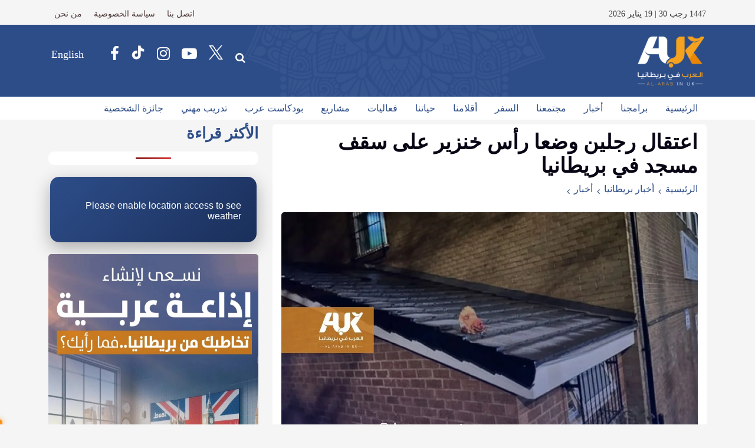

--- FILE ---
content_type: text/html; charset=UTF-8
request_url: https://alarabinuk.com/%D9%85%D8%B3%D8%AC%D8%AF-%D9%81%D9%8A-%D8%A8%D8%B1%D9%8A%D8%B7%D8%A7%D9%86%D9%8A%D8%A7/
body_size: 38291
content:
<!doctype html>
<html dir="rtl" lang="ar-US" prefix="og: https://ogp.me/ns#" dir="rtl">
<head>





	<!-- Meta Pixel Code -->
<script>
!function(f,b,e,v,n,t,s)
{if(f.fbq)return;n=f.fbq=function(){n.callMethod?
n.callMethod.apply(n,arguments):n.queue.push(arguments)};
if(!f._fbq)f._fbq=n;n.push=n;n.loaded=!0;n.version='2.0';
n.queue=[];t=b.createElement(e);t.async=!0;
t.src=v;s=b.getElementsByTagName(e)[0];
s.parentNode.insertBefore(t,s)}(window, document,'script',
'https://connect.facebook.net/en_US/fbevents.js');
fbq('init', '754610532623350');
fbq('track', 'PageView');
</script>
<noscript><img height="1" width="1" style="display:none"
src="https://www.facebook.com/tr?id=754610532623350&ev=PageView&noscript=1"
/></noscript>
<!-- End Meta Pixel Code -->
	<!-- Google tag (gtag.js) -->
<script async src="https://www.googletagmanager.com/gtag/js?id=G-F50JEJ2F9L"></script>

<script>
  window.dataLayer = window.dataLayer || [];
  function gtag(){dataLayer.push(arguments);}
  gtag('js', new Date());
  gtag('config', 'G-F50JEJ2F9L');
</script>
<!-- Twitter conversion tracking base code -->
<script>
!function(e,t,n,s,u,a){e.twq||(s=e.twq=function(){s.exe?s.exe.apply(s,arguments):s.queue.push(arguments);
},s.version='1.1',s.queue=[],u=t.createElement(n),u.async=!0,u.src='https://static.ads-twitter.com/uwt.js',
a=t.getElementsByTagName(n)[0],a.parentNode.insertBefore(u,a))}(window,document,'script');
twq('config','o75ah');
</script>
	<script>
(function delayThirdParty(){
  var loader = function(){
    // Facebook Pixel
    !function(f,b,e,v,n,t,s){if(f.fbq)return;n=f.fbq=function(){n.callMethod?
    n.callMethod.apply(n,arguments):n.queue.push(arguments)};
    if(!f._fbq)f._fbq=n;n.push=n.loaded=!0;n.version='2.0';n.queue=[];
    t=b.createElement(e);t.async=!0;t.src=v;
    s=b.getElementsByTagName(e)[0]; s.parentNode.insertBefore(t,s);
    }(window, document,'script','https://connect.facebook.net/en_US/fbevents.js');
    fbq('init', '754610532623350'); fbq('track', 'PageView');

    // Twitter
    !function(e,t,n,s,u,a){e.twq||(s=e.twq=function(){s.exe?s.exe.apply(s,arguments):s.queue.push(arguments)},
    s.version='1.1',s.queue=[],u=t.createElement(n),u.async=!0,u.src='https://static.ads-twitter.com/uwt.js',
    a=t.getElementsByTagName(n)[0],a.parentNode.insertBefore(u,a))}(window,document,'script'); twq('config','o75ah');
  };

  if ('requestIdleCallback' in window) {
    requestIdleCallback(loader, { timeout: 2000 });
  } else {
    window.addEventListener('load', function(){ setTimeout(loader, 1200); });
  }
})();
</script>

<!-- End Twitter conversion tracking base code -->

	<meta charset="UTF-8">
	<meta http-equiv='X-UA-Compatible' content='IE=edge'>
    <meta http-equiv="Content-Type" content="text/html; charset=utf-8" />
    <meta name="viewport" content="width=device-width, initial-scale=1.0">

  
	<link rel="profile" href="https://gmpg.org/xfn/11">
	<link rel="apple-touch-icon" href="">
<link rel="icon" type="image/png" sizes="16x16" href="https://alarabinuk.com/wp-content/uploads/2023/12/favicon-16x16-1.png">
<link rel="icon" type="image/png" sizes="32x32" href="https://alarabinuk.com/wp-content/uploads/2023/12/favicon-32x32-1.png">

<link rel="apple-touch-icon" sizes="180x180" href="https://alarabinuk.com/wp-content/uploads/2023/12/apple-touch-icon.png">

<link rel="icon" type="image/png" sizes="192x192"  href="https://alarabinuk.com/wp-content/uploads/2023/12/android-chrome-192x192-1.png">




 <meta name="description" content="ألقت السلطات المختصة القبض على رجلين بتهمة ارتكاب جريمة كراهية ضد المسلمين، بعد أن وضعا رأس خنزير على سطح مسجد ومركز مجتمعي في ستوكبورت،" />
<meta name="theme-color" content="#2d4d89" media="(prefers-color-scheme: light)" />
<meta name="theme-color" content="#0b1736" media="(prefers-color-scheme: dark)" />
<meta name="color-scheme" content="light dark" />


    
    <meta  property="fb:app_id" content="2254296431487232" />


    	<!-- Resource Hints: تسريع الاتصال بالمصادر الخارجية -->
<link rel="preconnect" href="https://www.googletagmanager.com" crossorigin>
<link rel="preconnect" href="https://www.google-analytics.com" crossorigin>
<link rel="preconnect" href="https://connect.facebook.net" crossorigin>
<link rel="preconnect" href="https://static.ads-twitter.com" crossorigin>

<link rel="dns-prefetch" href="//www.googletagmanager.com">
<link rel="dns-prefetch" href="//www.google-analytics.com">
<link rel="dns-prefetch" href="//connect.facebook.net">
<link rel="dns-prefetch" href="//static.ads-twitter.com">

	
<!-- Search Engine Optimization by Rank Math - https://rankmath.com/ -->
<title>العرب في بريطانيا | اعتقال رجلين وضعا رأس خنزير على سقف مسجد في بري...</title>
<meta name="description" content="القبض على رجلين بتهمة ارتكاب جريمة كراهية ضد المسلمين، بعد أن وضعا رأس خنزير على سطح مسجد في بريطانيا ومركز مجتمعي في ستوكبورت."/>
<meta name="robots" content="follow, index, max-snippet:-1, max-video-preview:-1, max-image-preview:large"/>
<link rel="canonical" href="https://alarabinuk.com/مسجد-في-بريطانيا/" />
<meta property="og:locale" content="ar_AR" />
<meta property="og:type" content="article" />
<meta property="og:title" content="العرب في بريطانيا | اعتقال رجلين وضعا رأس خنزير على سقف مسجد في بري..." />
<meta property="og:description" content="القبض على رجلين بتهمة ارتكاب جريمة كراهية ضد المسلمين، بعد أن وضعا رأس خنزير على سطح مسجد في بريطانيا ومركز مجتمعي في ستوكبورت." />
<meta property="og:url" content="https://alarabinuk.com/مسجد-في-بريطانيا/" />
<meta property="og:site_name" content="العرب في بريطانيا - AUK" />
<meta property="article:tag" content="إنجلترا" />
<meta property="article:tag" content="اعتقال رجلين وضعا رأس خنزير على سقف مسجد في بريطانيا" />
<meta property="article:tag" content="الجالية المسلمة" />
<meta property="article:tag" content="الحكومة" />
<meta property="article:tag" content="الصحف البريطانيّة" />
<meta property="article:tag" content="العرب في بريطانيا" />
<meta property="article:tag" content="اللاجئين" />
<meta property="article:tag" content="المملكة المتحدة" />
<meta property="article:tag" content="بريطانيا" />
<meta property="article:tag" content="حزب المحافظين" />
<meta property="article:tag" content="لندن" />
<meta property="article:tag" content="مسجد في بريطانيا" />
<meta property="article:section" content="أخبار" />
<meta property="og:updated_time" content="2023-08-26T15:47:44+01:00" />
<meta property="og:image" content="https://alarabinuk.com/wp-content/uploads/2022/12/اعتقال-رجلين-وضعا-رأس-خنزير-على-سقف-مسجد-في-بريطانيا.jpeg" />
<meta property="og:image:secure_url" content="https://alarabinuk.com/wp-content/uploads/2022/12/اعتقال-رجلين-وضعا-رأس-خنزير-على-سقف-مسجد-في-بريطانيا.jpeg" />
<meta property="og:image:width" content="1280" />
<meta property="og:image:height" content="670" />
<meta property="og:image:alt" content="اعتقال رجلين وضعا رأس خنزير على سقف مسجد في بريطانيا" />
<meta property="og:image:type" content="image/jpeg" />
<meta property="article:published_time" content="2022-12-15T07:47:22+00:00" />
<meta property="article:modified_time" content="2023-08-26T15:47:44+01:00" />
<meta name="twitter:card" content="summary_large_image" />
<meta name="twitter:title" content="اعتقال رجلين وضعا رأس خنزير على سقف مسجد في بريطانيا" />
<meta name="twitter:description" content="القبض على رجلين بتهمة ارتكاب جريمة كراهية ضد المسلمين، بعد أن وضعا رأس خنزير على سطح مسجد في بريطانيا ومركز مجتمعي في ستوكبورت." />
<meta name="twitter:image" content="https://alarabinuk.com/wp-content/uploads/2022/12/اعتقال-رجلين-وضعا-رأس-خنزير-على-سقف-مسجد-في-بريطانيا.jpeg" />
<meta name="twitter:label1" content="Written by" />
<meta name="twitter:data1" content="فريق التحرير" />
<meta name="twitter:label2" content="Time to read" />
<meta name="twitter:data2" content="1 minute" />
<!-- /Rank Math WordPress SEO plugin -->

<link rel='dns-prefetch' href='//www.googletagmanager.com' />
<link rel='dns-prefetch' href='//pagead2.googlesyndication.com' />
<link rel="alternate" type="application/rss+xml" title="العرب في بريطانيا - AUK &raquo; Feed" href="https://alarabinuk.com/feed/" />
<link rel="alternate" type="application/rss+xml" title="العرب في بريطانيا - AUK &raquo; Comments Feed" href="https://alarabinuk.com/comments/feed/" />
<script id="wpp-js" src="https://alarabinuk.com/wp-content/plugins/wordpress-popular-posts/assets/js/wpp.min.js?ver=7.3.3" data-sampling="1" data-sampling-rate="100" data-api-url="https://alarabinuk.com/wp-json/wordpress-popular-posts" data-post-id="65716" data-token="dcae19fab1" data-lang="ar" data-debug="0"></script>
<link rel="alternate" title="oEmbed (JSON)" type="application/json+oembed" href="https://alarabinuk.com/wp-json/oembed/1.0/embed?url=https%3A%2F%2Falarabinuk.com%2F%25d9%2585%25d8%25b3%25d8%25ac%25d8%25af-%25d9%2581%25d9%258a-%25d8%25a8%25d8%25b1%25d9%258a%25d8%25b7%25d8%25a7%25d9%2586%25d9%258a%25d8%25a7%2F" />
<link rel="alternate" title="oEmbed (XML)" type="text/xml+oembed" href="https://alarabinuk.com/wp-json/oembed/1.0/embed?url=https%3A%2F%2Falarabinuk.com%2F%25d9%2585%25d8%25b3%25d8%25ac%25d8%25af-%25d9%2581%25d9%258a-%25d8%25a8%25d8%25b1%25d9%258a%25d8%25b7%25d8%25a7%25d9%2586%25d9%258a%25d8%25a7%2F&#038;format=xml" />
<link rel="preload" as="image" href="https://alarabinuk.com/wp-content/uploads/2022/12/اعتقال-رجلين-وضعا-رأس-خنزير-على-سقف-مسجد-في-بريطانيا.jpeg" imagesrcset="https://alarabinuk.com/wp-content/uploads/2022/12/اعتقال-رجلين-وضعا-رأس-خنزير-على-سقف-مسجد-في-بريطانيا.jpeg 1280w, https://alarabinuk.com/wp-content/uploads/2022/12/اعتقال-رجلين-وضعا-رأس-خنزير-على-سقف-مسجد-في-بريطانيا-300x157.jpeg.webp 300w, https://alarabinuk.com/wp-content/uploads/2022/12/اعتقال-رجلين-وضعا-رأس-خنزير-على-سقف-مسجد-في-بريطانيا-1024x536.jpeg.webp 1024w, https://alarabinuk.com/wp-content/uploads/2022/12/اعتقال-رجلين-وضعا-رأس-خنزير-على-سقف-مسجد-في-بريطانيا-768x402.jpeg.webp 768w" imagesizes="100vw" fetchpriority="high"><style id='wp-img-auto-sizes-contain-inline-css'>
img:is([sizes=auto i],[sizes^="auto," i]){contain-intrinsic-size:3000px 1500px}
/*# sourceURL=wp-img-auto-sizes-contain-inline-css */
</style>

<link data-optimized="1" rel='stylesheet' id='sbr_styles-css' href='https://alarabinuk.com/wp-content/litespeed/css/7dee48da9ca2d16b27e665807252508b.css?ver=cbe4b' media='all' />
<link data-optimized="1" rel='stylesheet' id='wp-block-library-rtl-css' href='https://alarabinuk.com/wp-content/litespeed/css/b0bd564970434a030480a47da6df2421.css?ver=d440f' media='all' />
<style id='global-styles-inline-css'>
:root{--wp--preset--aspect-ratio--square: 1;--wp--preset--aspect-ratio--4-3: 4/3;--wp--preset--aspect-ratio--3-4: 3/4;--wp--preset--aspect-ratio--3-2: 3/2;--wp--preset--aspect-ratio--2-3: 2/3;--wp--preset--aspect-ratio--16-9: 16/9;--wp--preset--aspect-ratio--9-16: 9/16;--wp--preset--color--black: #000000;--wp--preset--color--cyan-bluish-gray: #abb8c3;--wp--preset--color--white: #ffffff;--wp--preset--color--pale-pink: #f78da7;--wp--preset--color--vivid-red: #cf2e2e;--wp--preset--color--luminous-vivid-orange: #ff6900;--wp--preset--color--luminous-vivid-amber: #fcb900;--wp--preset--color--light-green-cyan: #7bdcb5;--wp--preset--color--vivid-green-cyan: #00d084;--wp--preset--color--pale-cyan-blue: #8ed1fc;--wp--preset--color--vivid-cyan-blue: #0693e3;--wp--preset--color--vivid-purple: #9b51e0;--wp--preset--gradient--vivid-cyan-blue-to-vivid-purple: linear-gradient(135deg,rgb(6,147,227) 0%,rgb(155,81,224) 100%);--wp--preset--gradient--light-green-cyan-to-vivid-green-cyan: linear-gradient(135deg,rgb(122,220,180) 0%,rgb(0,208,130) 100%);--wp--preset--gradient--luminous-vivid-amber-to-luminous-vivid-orange: linear-gradient(135deg,rgb(252,185,0) 0%,rgb(255,105,0) 100%);--wp--preset--gradient--luminous-vivid-orange-to-vivid-red: linear-gradient(135deg,rgb(255,105,0) 0%,rgb(207,46,46) 100%);--wp--preset--gradient--very-light-gray-to-cyan-bluish-gray: linear-gradient(135deg,rgb(238,238,238) 0%,rgb(169,184,195) 100%);--wp--preset--gradient--cool-to-warm-spectrum: linear-gradient(135deg,rgb(74,234,220) 0%,rgb(151,120,209) 20%,rgb(207,42,186) 40%,rgb(238,44,130) 60%,rgb(251,105,98) 80%,rgb(254,248,76) 100%);--wp--preset--gradient--blush-light-purple: linear-gradient(135deg,rgb(255,206,236) 0%,rgb(152,150,240) 100%);--wp--preset--gradient--blush-bordeaux: linear-gradient(135deg,rgb(254,205,165) 0%,rgb(254,45,45) 50%,rgb(107,0,62) 100%);--wp--preset--gradient--luminous-dusk: linear-gradient(135deg,rgb(255,203,112) 0%,rgb(199,81,192) 50%,rgb(65,88,208) 100%);--wp--preset--gradient--pale-ocean: linear-gradient(135deg,rgb(255,245,203) 0%,rgb(182,227,212) 50%,rgb(51,167,181) 100%);--wp--preset--gradient--electric-grass: linear-gradient(135deg,rgb(202,248,128) 0%,rgb(113,206,126) 100%);--wp--preset--gradient--midnight: linear-gradient(135deg,rgb(2,3,129) 0%,rgb(40,116,252) 100%);--wp--preset--font-size--small: 13px;--wp--preset--font-size--medium: 20px;--wp--preset--font-size--large: 36px;--wp--preset--font-size--x-large: 42px;--wp--preset--spacing--20: 0.44rem;--wp--preset--spacing--30: 0.67rem;--wp--preset--spacing--40: 1rem;--wp--preset--spacing--50: 1.5rem;--wp--preset--spacing--60: 2.25rem;--wp--preset--spacing--70: 3.38rem;--wp--preset--spacing--80: 5.06rem;--wp--preset--shadow--natural: 6px 6px 9px rgba(0, 0, 0, 0.2);--wp--preset--shadow--deep: 12px 12px 50px rgba(0, 0, 0, 0.4);--wp--preset--shadow--sharp: 6px 6px 0px rgba(0, 0, 0, 0.2);--wp--preset--shadow--outlined: 6px 6px 0px -3px rgb(255, 255, 255), 6px 6px rgb(0, 0, 0);--wp--preset--shadow--crisp: 6px 6px 0px rgb(0, 0, 0);}:where(.is-layout-flex){gap: 0.5em;}:where(.is-layout-grid){gap: 0.5em;}body .is-layout-flex{display: flex;}.is-layout-flex{flex-wrap: wrap;align-items: center;}.is-layout-flex > :is(*, div){margin: 0;}body .is-layout-grid{display: grid;}.is-layout-grid > :is(*, div){margin: 0;}:where(.wp-block-columns.is-layout-flex){gap: 2em;}:where(.wp-block-columns.is-layout-grid){gap: 2em;}:where(.wp-block-post-template.is-layout-flex){gap: 1.25em;}:where(.wp-block-post-template.is-layout-grid){gap: 1.25em;}.has-black-color{color: var(--wp--preset--color--black) !important;}.has-cyan-bluish-gray-color{color: var(--wp--preset--color--cyan-bluish-gray) !important;}.has-white-color{color: var(--wp--preset--color--white) !important;}.has-pale-pink-color{color: var(--wp--preset--color--pale-pink) !important;}.has-vivid-red-color{color: var(--wp--preset--color--vivid-red) !important;}.has-luminous-vivid-orange-color{color: var(--wp--preset--color--luminous-vivid-orange) !important;}.has-luminous-vivid-amber-color{color: var(--wp--preset--color--luminous-vivid-amber) !important;}.has-light-green-cyan-color{color: var(--wp--preset--color--light-green-cyan) !important;}.has-vivid-green-cyan-color{color: var(--wp--preset--color--vivid-green-cyan) !important;}.has-pale-cyan-blue-color{color: var(--wp--preset--color--pale-cyan-blue) !important;}.has-vivid-cyan-blue-color{color: var(--wp--preset--color--vivid-cyan-blue) !important;}.has-vivid-purple-color{color: var(--wp--preset--color--vivid-purple) !important;}.has-black-background-color{background-color: var(--wp--preset--color--black) !important;}.has-cyan-bluish-gray-background-color{background-color: var(--wp--preset--color--cyan-bluish-gray) !important;}.has-white-background-color{background-color: var(--wp--preset--color--white) !important;}.has-pale-pink-background-color{background-color: var(--wp--preset--color--pale-pink) !important;}.has-vivid-red-background-color{background-color: var(--wp--preset--color--vivid-red) !important;}.has-luminous-vivid-orange-background-color{background-color: var(--wp--preset--color--luminous-vivid-orange) !important;}.has-luminous-vivid-amber-background-color{background-color: var(--wp--preset--color--luminous-vivid-amber) !important;}.has-light-green-cyan-background-color{background-color: var(--wp--preset--color--light-green-cyan) !important;}.has-vivid-green-cyan-background-color{background-color: var(--wp--preset--color--vivid-green-cyan) !important;}.has-pale-cyan-blue-background-color{background-color: var(--wp--preset--color--pale-cyan-blue) !important;}.has-vivid-cyan-blue-background-color{background-color: var(--wp--preset--color--vivid-cyan-blue) !important;}.has-vivid-purple-background-color{background-color: var(--wp--preset--color--vivid-purple) !important;}.has-black-border-color{border-color: var(--wp--preset--color--black) !important;}.has-cyan-bluish-gray-border-color{border-color: var(--wp--preset--color--cyan-bluish-gray) !important;}.has-white-border-color{border-color: var(--wp--preset--color--white) !important;}.has-pale-pink-border-color{border-color: var(--wp--preset--color--pale-pink) !important;}.has-vivid-red-border-color{border-color: var(--wp--preset--color--vivid-red) !important;}.has-luminous-vivid-orange-border-color{border-color: var(--wp--preset--color--luminous-vivid-orange) !important;}.has-luminous-vivid-amber-border-color{border-color: var(--wp--preset--color--luminous-vivid-amber) !important;}.has-light-green-cyan-border-color{border-color: var(--wp--preset--color--light-green-cyan) !important;}.has-vivid-green-cyan-border-color{border-color: var(--wp--preset--color--vivid-green-cyan) !important;}.has-pale-cyan-blue-border-color{border-color: var(--wp--preset--color--pale-cyan-blue) !important;}.has-vivid-cyan-blue-border-color{border-color: var(--wp--preset--color--vivid-cyan-blue) !important;}.has-vivid-purple-border-color{border-color: var(--wp--preset--color--vivid-purple) !important;}.has-vivid-cyan-blue-to-vivid-purple-gradient-background{background: var(--wp--preset--gradient--vivid-cyan-blue-to-vivid-purple) !important;}.has-light-green-cyan-to-vivid-green-cyan-gradient-background{background: var(--wp--preset--gradient--light-green-cyan-to-vivid-green-cyan) !important;}.has-luminous-vivid-amber-to-luminous-vivid-orange-gradient-background{background: var(--wp--preset--gradient--luminous-vivid-amber-to-luminous-vivid-orange) !important;}.has-luminous-vivid-orange-to-vivid-red-gradient-background{background: var(--wp--preset--gradient--luminous-vivid-orange-to-vivid-red) !important;}.has-very-light-gray-to-cyan-bluish-gray-gradient-background{background: var(--wp--preset--gradient--very-light-gray-to-cyan-bluish-gray) !important;}.has-cool-to-warm-spectrum-gradient-background{background: var(--wp--preset--gradient--cool-to-warm-spectrum) !important;}.has-blush-light-purple-gradient-background{background: var(--wp--preset--gradient--blush-light-purple) !important;}.has-blush-bordeaux-gradient-background{background: var(--wp--preset--gradient--blush-bordeaux) !important;}.has-luminous-dusk-gradient-background{background: var(--wp--preset--gradient--luminous-dusk) !important;}.has-pale-ocean-gradient-background{background: var(--wp--preset--gradient--pale-ocean) !important;}.has-electric-grass-gradient-background{background: var(--wp--preset--gradient--electric-grass) !important;}.has-midnight-gradient-background{background: var(--wp--preset--gradient--midnight) !important;}.has-small-font-size{font-size: var(--wp--preset--font-size--small) !important;}.has-medium-font-size{font-size: var(--wp--preset--font-size--medium) !important;}.has-large-font-size{font-size: var(--wp--preset--font-size--large) !important;}.has-x-large-font-size{font-size: var(--wp--preset--font-size--x-large) !important;}
/*# sourceURL=global-styles-inline-css */
</style>

<style id='classic-theme-styles-inline-css'>
/*! This file is auto-generated */
.wp-block-button__link{color:#fff;background-color:#32373c;border-radius:9999px;box-shadow:none;text-decoration:none;padding:calc(.667em + 2px) calc(1.333em + 2px);font-size:1.125em}.wp-block-file__button{background:#32373c;color:#fff;text-decoration:none}
/*# sourceURL=/wp-includes/css/classic-themes.min.css */
</style>
<link data-optimized="1" rel='stylesheet' id='jet-engine-frontend-css' href='https://alarabinuk.com/wp-content/litespeed/css/848e71c1fe729b3d403a2db3fc47ab63.css?ver=fb351' media='all' />
<link data-optimized="1" rel='stylesheet' id='wordpress-popular-posts-css-css' href='https://alarabinuk.com/wp-content/litespeed/css/830623dd6973aaf263f1cb4c1db49635.css?ver=b1a12' media='all' />
<link rel='stylesheet' id='alarabinuk-style-rtl-css' href='https://alarabinuk.com/wp-content/themes/alarabinuk23/style-rtl.css?ver=1.0.0' media='all' />
<link data-optimized="1" rel='stylesheet' id='ar-bootstrap-css' href='https://alarabinuk.com/wp-content/litespeed/css/f6c25a1499354177acc7ecec8ad76b05.css?ver=127b9' media='all' />
<link data-optimized="1" rel='stylesheet' id='font-awesome-css' href='https://alarabinuk.com/wp-content/litespeed/css/d7eb3a508e40a306238ea5bae786ac76.css?ver=55d2d' media='all' />
<link data-optimized="1" rel='stylesheet' id='owl-css' href='https://alarabinuk.com/wp-content/litespeed/css/8e91d98dbb488b97d379f81f3715809a.css?ver=da952' media='all' />
<link data-optimized="1" rel='stylesheet' id='owl_theme-css' href='https://alarabinuk.com/wp-content/litespeed/css/14ef09e31437ee99f50a94bc101c6407.css?ver=2f32f' media='all' />
<link data-optimized="1" rel='stylesheet' id='fancybox-css' href='https://alarabinuk.com/wp-content/litespeed/css/03cc24de49ec60ac30044e257fd611b0.css?ver=16df4' media='all' />
<link data-optimized="1" rel='stylesheet' id='jssocials-css' href='https://alarabinuk.com/wp-content/litespeed/css/4fd47ee3372b7479362e6e0b8074f655.css?ver=db602' media='all' />
<link data-optimized="1" rel='stylesheet' id='jssocials-theme-minima-css' href='https://alarabinuk.com/wp-content/litespeed/css/39820455ba5b094a4e35536a8b94eb14.css?ver=dfdc1' media='all' />
<link data-optimized="1" rel='stylesheet' id='language-style-css' href='https://alarabinuk.com/wp-content/litespeed/css/e206ffd726600839fce9636838a0723f.css?ver=e6bef' media='all' />
<script src="https://alarabinuk.com/wp-includes/js/jquery/jquery.min.js?ver=3.7.1" id="jquery-core-js"></script>
<script data-optimized="1" src="https://alarabinuk.com/wp-content/litespeed/js/70de0fcd7a4e2b2138f292ebc0ae9f4a.js?ver=7c6af" id="jquery-migrate-js"></script>

<!-- Google tag (gtag.js) snippet added by Site Kit -->
<!-- Google Analytics snippet added by Site Kit -->
<script src="https://www.googletagmanager.com/gtag/js?id=G-XEQP4VGFKK" id="google_gtagjs-js" async></script>
<script id="google_gtagjs-js-after">
window.dataLayer = window.dataLayer || [];function gtag(){dataLayer.push(arguments);}
gtag("set","linker",{"domains":["alarabinuk.com"]});
gtag("js", new Date());
gtag("set", "developer_id.dZTNiMT", true);
gtag("config", "G-XEQP4VGFKK");
//# sourceURL=google_gtagjs-js-after
</script>
<link rel="https://api.w.org/" href="https://alarabinuk.com/wp-json/" /><link rel="alternate" title="JSON" type="application/json" href="https://alarabinuk.com/wp-json/wp/v2/posts/65716" /><link rel="EditURI" type="application/rsd+xml" title="RSD" href="https://alarabinuk.com/xmlrpc.php?rsd" />
<meta name="generator" content="WordPress 6.9" />
<link rel='shortlink' href='https://alarabinuk.com/?p=65716' />
<meta name="generator" content="Site Kit by Google 1.162.1" />            <style id="wpp-loading-animation-styles">@-webkit-keyframes bgslide{from{background-position-x:0}to{background-position-x:-200%}}@keyframes bgslide{from{background-position-x:0}to{background-position-x:-200%}}.wpp-widget-block-placeholder,.wpp-shortcode-placeholder{margin:0 auto;width:60px;height:3px;background:#dd3737;background:linear-gradient(90deg,#dd3737 0%,#571313 10%,#dd3737 100%);background-size:200% auto;border-radius:3px;-webkit-animation:bgslide 1s infinite linear;animation:bgslide 1s infinite linear}</style>
                <script type="text/javascript">
        function pll_current_language() {
            return 'ar';
        }
    </script>
    <meta name="google-site-verification" content="XDBvnzqt2ochr1E_wzqzItnpzpMMcThKprwgPOLy8Es">
<!-- Google AdSense meta tags added by Site Kit -->
<meta name="google-adsense-platform-account" content="ca-host-pub-2644536267352236">
<meta name="google-adsense-platform-domain" content="sitekit.withgoogle.com">
<!-- End Google AdSense meta tags added by Site Kit -->

<!-- Google AdSense snippet added by Site Kit -->
<script async src="https://pagead2.googlesyndication.com/pagead/js/adsbygoogle.js?client=ca-pub-3685007390525436&amp;host=ca-host-pub-2644536267352236" crossorigin="anonymous"></script>

<!-- End Google AdSense snippet added by Site Kit -->
<link rel="icon" href="https://alarabinuk.com/wp-content/uploads/2023/12/cropped-android-chrome-512x512-1-32x32.png" sizes="32x32" />
<link rel="icon" href="https://alarabinuk.com/wp-content/uploads/2023/12/cropped-android-chrome-512x512-1-192x192.png" sizes="192x192" />
<link rel="apple-touch-icon" href="https://alarabinuk.com/wp-content/uploads/2023/12/cropped-android-chrome-512x512-1-180x180.png" />
<meta name="msapplication-TileImage" content="https://alarabinuk.com/wp-content/uploads/2023/12/cropped-android-chrome-512x512-1-270x270.png" />
		<style id="wp-custom-css">
			
p ,ul#menu-topheader-eng
{margin: 15px 1px 10px 10px
}
h2
{margin: 15px 1px 0px 1px
}
td,tr{
	border:1px solid #2f2f2f;
/* 	border:unset !important; */
}
.footer-links ul li a{
	color:#fff !important;
}

.dptTimetable tr th:nth-child(3),
.dptTimetable tr td:nth-child(3),#dsPrayerTimetable ,.x-board .top-row{
    display: none;
}

/* Reset any margins and padding to prevent inconsistencies */
.dptTimetable,
.dptTimetable tr,
.dptTimetable th,
.dptTimetable td {
  margin: 0;
  padding: 0;
  border: unset !important;
}

/* Style the table header */
.dptTimetable th {
/*   background-color: #0073e6; /* Header background color */ */
  color: white; /* Header text color */
  padding: 10px; /* Header padding */
}

/* Style the table rows */
.dptTimetable tr {
  border-bottom: 0px solid #ddd; /* Horizontal row border */
}

/* Style the table cells */
.dptTimetable td {
  padding: 10px; /* Cell padding */
  text-align: left; /* Align text to the left */
	border: unset !important;
}

/* Remove border from the last row */
.dptTimetable tr:last-child {
  border-bottom: none;
}

/* If there is a need to adjust the first column width */
.dptTimetable td:first-child,
.dptTimetable th:first-child {
  width: 50%; /* Adjust this value as needed */
}
.dptTimetable tr:nth-child(even) {
    background-color: #f2f2f2 !important; /* Set even rows to a light grey background */
}

.dptTimetable tr:nth-child(odd) {
    background-color: #ffffff; /* Set odd rows to a white background */
}
h2#dsNextPrayer div span h2.dptScTime,.x-board .nextPrayer{
	color:#000 !important;
	font-size:0.5em !important;
}
.x-board .nextPrayer h3{
	font-size:24px !important;
	padding-top:50px;
	color:#000 !important;
}

/*  .container ul li:last-child {
  font-weight: 900px;
  background-color: #eb9a1f;
margin:2px 0 2px 0;
	padding:2px 20px;
	border-radius:10px;
	
}  */
/* .head-links>div>ul> li:last-child > a {
  font-weight: 900;
  background-color: #DC7E0D;
  padding: 5px 30px 10px;
  margin: 10px 2px 4px 0;
  border-radius: 10px;
} */
  #boxframeprayer{
          background:#2d4d89 !important;
      }
    ul.post-tags{
              list-style: none !important;
    display: inline-flex;
    background: #f2f2f2;
    padding: 10px;
    border-radius: 10px;
      }
       ul.post-tags li{
           margin-left:20px;
       }
/* يمكنك إضافة هذا الكود في ملف style.css الخاص بقالبك */

@media only screen and (min-width:768px){
	
.weather-mobile{
	display:none !important;
	}
#event-head-mobile,#event-img1{
		display:none !important;
}
	.head-links ul li a{
	padding:10px 15px 10px !important;
}
}
      
@media only screen and (max-width:768px){
	.comment-list .comment{
		padding:0px !important;
	}
	#event-head-mobile,#event-img1{
		display:block !important;
	}
	#event-img2{
		display:none;
	}

}
.most_reads{
	    background: #fff;
    padding: 10px;
    border-radius: 10px;
}
.most_reads ul li a:hover{
	color:#2D4D89;
}
.says{
	display:none;
}
.comment-reply-link {

    background: #DC7E0D;
    position: relative;
    top: 10px;
	color: #fff;}
}
.comment-list .comment {
/*     background: #336699; */
	margin-top: 10px;
/* 	padding:0px !important; */
}

.comment-list .comment .comment-content{
	border-radius:10px;
}
.comments label,.comment-reply-title{
/* 	color:#fff; */
}
.ramdan-box .l-projects{
/* 	width:50% !important; */
}
.wpp-post-title{
	color:black;
}
.new_content_single img,.img-info2 img{
	width:100%;
	height:auto;
}
.comments-title{
	margin-bottom:15px !important;
}

.comment.by-admin .comment-body {
    background-color: #336699 !important;
    /* color: #ffffff; */
    padding: 17px !important;
    border: 1px solid #336699;
    border-radius: 5px !important;
}

@media only screen and (max-width:768px){
	.comment.by-admin .comment-body {
/* 		padding: 7px 7px 20px !important; */
	}
}
.comment-author .avatar {
    border: 1px solid #ccc; /* إضافة حدود خفيفة للصورة */
    border-radius: 50%; /* الحفاظ على الشكل الدائري */
    margin-right: 10px; /* إضافة فراغ بين الصورة والنص */
    vertical-align: middle; /* جعل الصورة في المنتصف عموديًا */
}

.comment-author .vcard {
    display: flex;
    align-items: center;
}

.comment-author .vcard b {
    display: inline-block;
    vertical-align: middle; /* جعل النص في المنتصف عموديًا */
    margin: 0; /* إزالة أي هوامش قد تكون موجودة */
}
.sshear, #sshear{
	width:100%;
	text-align:end;
}
/* CSS لمطابقة شاشات iPhone */
@media only screen and (max-width: 768px) {
    .logo-footer-test img {
        max-width: 50% !important;
        height: auto !important;
    }
}
.custom-owl-carousel-slider .slide {
    position: relative;
/*     padding: 20px; */
}

.custom-owl-carousel-slider .image-container {
    position: relative;
}

.custom-owl-carousel-slider .image-container img {
    width: 100%;
    height: auto;
    display: block;
	border-radius:10px;}

/* .custom-owl-carousel-slider .overlay {
    position: absolute;
    top: 0;
    left: 0;
    width: 100%;
    height: 100%;
	border-radius:10px;
    background: rgba(0, 0, 0, 0.5);
} */

.custom-owl-carousel-slider .text-container {
    margin-top: 15px;
    text-align: center;
}

.custom-owl-carousel-slider .slide-title {
    font-size: 18px;
    font-weight: bold;
    color: #333;
}

.custom-owl-carousel-slider .slide-content {
    font-size: 14px;
    color: #666;
    margin-top: 10px;
}
.img-info2{
	height:400px !important;
}
.news-single>p, .new_content_single p{
	text-align:justify !important;
}
.head-links ul li ul{
	width:150px !important;
}
.qsm-pagination.qmn_pagination.border.margin-bottom{
	flex-direction:row-reverse !important;
}
.mlw_qmn_new_question {
    font-size: 20px;
}
label.qsm-input-label {
    font-size: 18px !important;
}
.qsm-results-page div {
    font-size: 18px;
}
.qmn_error_message{
	border:none !important;
	background:#fff !important;
}
.new_content_single .quiz_section,div.qmn_mc_answer_wrap{
	text-align:right !important;
}
.forminator-select.forminator-select-dropdown-container--open .forminator-select-dropdown.forminator-dropdown--default,.forminator-ui#forminator-module-175314.forminator-design--default select.forminator-select2 + .forminator-select .selection .select2-selection--single[role="combobox"] .select2-selection__rendered,.forminator-ui#forminator-module-175314.forminator-design--default .forminator-input, .forminator-ui#forminator-module-175314.forminator-design--default .forminator-input:hover, .forminator-ui#forminator-module-175314.forminator-design--default .forminator-input:focus, .forminator-ui#forminator-module-175314.forminator-design--default .forminator-input:active,.forminator-ui#forminator-module-175314.forminator-design--default .forminator-response-message.forminator-success, .forminator-ui#forminator-module-175314.forminator-design--default .forminator-response-message.forminator-success p{
	text-align:right;
}
.forminator-select-dropdown-container--open .forminator-custom-form-175314.forminator-dropdown--default .select2-results .select2-results__options .select2-results__option.select2-results__option--selected, .forminator-select-dropdown-container--open .forminator-custom-form-175314.forminator-dropdown--default .select2-results .select2-results__options .select2-results__option.select2-results__option--selected span:not(.forminator-checkbox-box){
	background-color:#2d4d89;
}
.forminator-select-dropdown-container--open .forminator-custom-form-175314.forminator-dropdown--default,.forminator-ui#forminator-module-175314.forminator-design--default .forminator-select2 + .forminator-select.select2-container--open .selection .select2-selection--single[role="combobox"]{
	border-color:#2d4d89;
}

.forminator-field span, .forminator-field button{
	float:none !important;
}

.forminator-ui#forminator-module-183075.forminator-design--default .forminator-select2 + .forminator-select .selection .select2-selection--single[role="combobox"] .select2-selection__rendered{
	color:#0000006e !important;
}
.yt-feed-title {
    width: 100%;
    margin-bottom: 10PX;
    font-size: 26px;
    color: #2D4D89;
    font-weight: 900;
}

.qsm-more-quizzes{margin-top:16px;text-align:center;}
.qsm-btn-more{
  display:inline-block;padding:12px 18px;border-radius:10px;
  background:#2D4D89;color:#fff;text-decoration:none;font-weight:700;
  box-shadow:0 4px 12px rgba(0,0,0,.12)
}
.qsm-btn-more:hover{opacity:.92}
.custom-owl-carousel-slider .slide-title,
.custom-owl-carousel-slider .slide-content {
    text-shadow: 0 2px 6px rgba(0, 0, 0, 0.7);
}
.owl-carousel a,
.custom-owl-carousel-slider a {
  text-shadow: 0 2px 6px rgba(0,0,0,.7) !important;
}
.custom-owl-carousel-slider,
.custom-owl-carousel-slider * {
  text-shadow:
    0 1px 2px rgba(0,0,0,.35),
    0 0 10px rgba(0,0,0,.45);
}
.custom-owl-carousel-slider,
.custom-owl-carousel-slider * {
  text-shadow:
    0 1px 1px rgba(0,0,0,.4),
    0 -1px 1px rgba(255,255,255,.05);
}
.custom-owl-carousel-slider,
.custom-owl-carousel-slider * {
  text-shadow: 0 1px 3px rgba(0,0,0,.3);
}
.custom-owl-carousel-slider {
  -webkit-font-smoothing: antialiased;
/* Dim the entire slider area */
.custom-owl-carousel-slider{
  position: relative;
}
/* Dark overlay on top of everything */
.custom-owl-carousel-slider::before{
  content:"";
  position:absolute;
  inset:0;
  background: rgba(0,0,0,0.35);
  z-index: 1;
  pointer-events: none;
}
/* Pull the title above the overlay */
.custom-owl-carousel-slider .slide-title,
.custom-owl-carousel-slider .slide-title a{
  position: relative;
  z-index: 2;
}		</style>
		<meta name="msvalidate.01" content="3C74E0FF87A3B7DC5E956D013C141873" />
	
<link data-optimized="1" rel='stylesheet' id='sby_styles-css' href='https://alarabinuk.com/wp-content/litespeed/css/1c5dd413f948947e0ccd0783e0d957aa.css?ver=999c3' media='all' />
</head>
 

<body >
    <header role="banner">
        <div class="jheader">
            <div class="container">
                <div class="row">
                    <div class="col-md-4">
                        
                                                

                        <p>1447 رجب 30 | 19 يناير 2026</p>
                    </div>
					<div class="col-md-4">
						<div class="weather-container">
				  	</div>
					</div>
                    <div class="col-md-4">
                        
                        <div class="menu-topheader-ar-container"><ul id="menu-topheader-ar" class=""><li id="menu-item-53387" class="menu-item menu-item-type-post_type menu-item-object-page menu-item-53387"><a href="https://alarabinuk.com/%d8%a7%d8%aa%d8%b5%d9%84-%d8%a8%d9%86%d8%a7/">اتصل بنا</a></li>
<li id="menu-item-53388" class="menu-item menu-item-type-post_type menu-item-object-page menu-item-privacy-policy menu-item-53388"><a rel="privacy-policy" href="https://alarabinuk.com/%d8%b3%d9%8a%d8%a7%d8%b3%d8%a9-%d8%a7%d9%84%d8%ae%d8%b5%d9%88%d8%b5%d9%8a%d8%a9/">سياسة الخصوصية</a></li>
<li id="menu-item-53389" class="menu-item menu-item-type-post_type menu-item-object-page menu-item-53389"><a href="https://alarabinuk.com/%d9%85%d9%86-%d9%86%d8%ad%d9%86-%d8%a7%d9%84%d8%b9%d8%b1%d8%a8-%d9%81%d9%8a-%d8%a8%d8%b1%d9%8a%d8%b7%d8%a7%d9%86%d9%8a%d8%a7/">من نحن</a></li>
</ul></div>
                        
                    </div>
                </div>
            </div>
        </div>
<!-- 		<div class="container" >
			 <div class="col-md-12">
						 
					</div>
		</div> -->
        <div class="head-header">
            <div class="container">
                <div class="row">
                    <div class="col-md-4 xs-mobile">
						
                        <div class="logo">
<a href="https://alarabinuk.com">
  <img src="https://alarabinuk.com/wp-content/themes/alarabinuk23/assets/images/logo.png.webp"
       title="AUKLOGO" alt="AUKLOGO"
       width="125" height="40" style="height:auto">
</a>

                        
<!-- 							 <a href=""><img src="https://alarabinuk.com/wp-content/uploads/2024/03/Artboard-2-1-e1710085775655.webp" title="AUKLOGO" alt="AUKLOGO" width="125px" height="100%"></a> -->
							
                        </div>
                    </div>
<!-- 					  <div class="col-md-4 xs-mobile3">
						  
					</div> -->
                    <div class="col-lg-8 col-md-8  xs-mobile2">
<!-- 						<div id="weather-container"> -->
<!-- 							</div> -->
                        <div class="header-links">
                            <a class="menu"><i class="fa fa-bars" aria-hidden="true"></i></a>
                            <a class="menu"><i class="fa fa-search" aria-hidden="true"></i></a>
                            <ul>
                                <li><a href="https://twitter.com/alarabinuk"> <img src="https://alarabinuk.com/wp-content/uploads/2024/03/1690643777twitter-x-logo-png-white.webp" alt="TikTok" style="height: 24px; width: 24px;"></a></li>
								
                                <li><a href="https://www.youtube.com/channel/UChdJkTXVhPMJ5JrygA8qTiw"><i class="fa fa-youtube-play"></i></a></li>
                                <li><a href="https://www.instagram.com/alarabnuk/"><i class="fa fa-instagram"></i></a></li>
                                <li><a href="https://www.tiktok.com/@alarabnuk">
									  <img src="https://alarabinuk.com/wp-content/uploads/2024/01/tiktok-svgrepo-com.png" alt="TikTok" style="height: 24px; width: 24px;">

									</a></li>
                                <li><a href="http://facebook.com/AlarabInUk"><i class="fa fa-facebook"></i></a></li>
                            </ul>
                            <a class="link-lang" href="#">  </a>
                                                            <ul class="language-switcher">
                                    <li><a class="link-lang" href="https://alarabinuk.com/en/">English</a></li>                                </ul>
                            
                            <a class="menu-search" ><i class="fa fa-search" aria-hidden="true"></i></a>
                        </div>
                        <div class="searchbox">
                            <i class="fa fa-search"></i>
                            <div class="search-header">
                                <i class="fa fa-search"></i>
                                 <form role="search" method="get" class="search-form" action="https://alarabinuk.com/">
                                    <input type="search" class="search-field" placeholder="ابحث في الموقع" value="" name="s" />
                                    <button type="submit" class="search-submit"><i class="fa fa-search" aria-hidden="true"></i></button>
                                </form>

                            </div>
                        </div>
                    </div>
                </div>
				
            </div>
        </div>
		 <div class="weather-mobile"  style="
    width: 100%;
    display: flex;
">
<!-- 			 <div class="row"> -->
				 
			
	<div class="container-fluid" style="width:100%;">
		<!--<div class="weather-container">-->
		<!--		  	</div>-->
			 </div>
<!-- 			  </div> -->
		  </div>
        <div class="head-links">
            <div class="bg-menu"></div>
            <div class="container">
                <div class="head-search">
                     
                    
                    <form role="search" method="get" class="search-form" action="https://alarabinuk.com/">
                        <input type="search" class="search-field" placeholder="ابحث في الموقع" value="" name="s" />
                        <button type="submit" class="search-submit"><i class="fa fa-search" aria-hidden="true"></i></button>
                    </form>


                    
                </div>
              
               
                    
    <ul><li class=""><a href="https://alarabinuk.com/">الرئيسية</a></li><li class=""><a href="https://alarabinuk.com/program/">برامجنا</a></li><li class="has-sub"><a href="https://alarabinuk.com/%d8%a3%d8%ae%d8%a8%d8%a7%d8%b1/">أخبار</a><i class="fa fa-angle-down"></i><ul><li class=""><a href="https://alarabinuk.com/%d8%a3%d8%ae%d8%a8%d8%a7%d8%b1/">أخبار</a></li><li class="has-sub"><a href="https://alarabinuk.com/%d8%aa%d9%82%d8%a7%d8%b1%d9%8a%d8%b1/">تقارير</a><i class="fa fa-angle-down"></i><ul><li class=""><a href="https://alarabinuk.com/%d8%aa%d8%b1%d8%a8%d9%8a%d8%a9-ar/">تربية</a></li><li class=""><a href="https://alarabinuk.com/%d8%ab%d9%82%d8%a7%d9%81%d8%a9-ar-ar/">ثقافة</a></li><li class="has-sub"><a href="https://alarabinuk.com/%d8%b3%d9%8a%d8%a7%d8%b3%d8%a9-ar-ar/">سياسة</a><i class="fa fa-angle-down"></i><ul><li class=""><a href="https://alarabinuk.com/%d9%85%d9%86%d9%88%d8%b9%d8%a7%d8%aa/">منوعات</a></li></ul></li></ul></li><li class=""><a href="https://alarabinuk.com/%d8%b5%d8%ad%d9%81/">صحف</a></li><li class=""><a href="https://alarabinuk.com/%d8%aa%d8%b1%d9%86%d8%af-%d8%a8%d8%b1%d9%8a%d8%b7%d8%a7%d9%86%d9%8a%d8%a7/">ترند</a></li></ul></li><li class="has-sub"><a href="https://alarabinuk.com/%d8%b9%d8%b1%d8%a8-%d8%a8%d8%b1%d9%8a%d8%b7%d8%a7%d9%86%d9%8a%d8%a7/">مجتمعنا</a><i class="fa fa-angle-down"></i><ul><li class=""><a href="https://alarabinuk.com/%d8%a7%d9%84%d8%b3%d9%8a%d8%a7%d8%ad%d8%a9/">السياحة</a></li><li class="has-sub"><a href="https://alarabinuk.com/%d8%a3%d8%ae%d8%a8%d8%a7%d8%b1-%d8%a7%d9%84%d8%b9%d8%b1%d8%a8/">أخبار العرب</a><i class="fa fa-angle-down"></i><ul><li class=""><a href="https://alarabinuk.com/%d8%a7%d9%84%d8%b9%d9%85%d9%84-%d9%81%d9%8a-%d8%a8%d8%b1%d9%8a%d8%b7%d8%a7%d9%86%d9%8a%d8%a7/">العمل</a></li></ul></li><li class=""><a href="https://alarabinuk.com/%d9%86%d8%b4%d8%a7%d8%b7%d8%a7%d8%aa-%d8%a7%d9%84%d8%b9%d8%b1%d8%a8-%d9%81%d9%8a-%d8%a8%d8%b1%d9%8a%d8%b7%d8%a7%d9%86%d9%8a%d8%a7/">نشاطات العرب</a></li></ul></li><li class="has-sub"><a href="https://alarabinuk.com/%d8%a7%d9%84%d8%b3%d9%81%d8%b1-%d8%a5%d9%84%d9%89-%d8%a8%d8%b1%d9%8a%d8%b7%d8%a7%d9%86%d9%8a%d8%a7/">السفر</a><i class="fa fa-angle-down"></i><ul><li class=""><a href="https://alarabinuk.com/%d8%a7%d9%84%d9%84%d8%ac%d9%88%d8%a1-%d9%81%d9%8a-%d8%a8%d8%b1%d9%8a%d8%b7%d8%a7%d9%86%d9%8a%d8%a7/">اللجوء</a></li><li class="has-sub"><a href="https://alarabinuk.com/%d8%a7%d9%84%d8%a7%d8%b3%d8%aa%d8%ab%d9%85%d8%a7%d8%b1-%d9%81%d9%8a-%d8%a8%d8%b1%d9%8a%d8%b7%d8%a7%d9%86%d9%8a%d8%a7/">الاستثمار</a><i class="fa fa-angle-down"></i><ul><li class=""><a href="https://alarabinuk.com/%d8%a7%d9%84%d8%af%d8%b1%d8%a7%d8%b3%d8%a9-%d8%a7%d9%84%d8%b9%d8%b1%d8%a8-%d9%81%d9%8a-%d8%a8%d8%b1%d9%8a%d8%b7%d8%a7%d9%86%d9%8a%d8%a7/">الدراسة</a></li></ul></li><li class=""><a href="https://alarabinuk.com/%d8%a7%d9%84%d8%b9%d9%84%d8%a7%d8%ac-%d9%81%d9%8a-%d8%a8%d8%b1%d9%8a%d8%b7%d8%a7%d9%86%d9%8a%d8%a7/">العلاج</a></li></ul></li><li class=""><a href="https://alarabinuk.com/%d8%a3%d9%82%d9%84%d8%a7%d9%85-%d9%85%d9%86-%d8%a8%d8%b1%d9%8a%d8%b7%d8%a7%d9%86%d9%8a%d8%a7/">أقلامنا</a></li><li class="has-sub"><a href="https://alarabinuk.com/%d8%a7%d9%84%d8%ad%d9%8a%d8%a7%d8%a9-%d9%81%d9%8a-%d8%a8%d8%b1%d9%8a%d8%b7%d8%a7%d9%86%d9%8a%d8%a7/">حياتنا</a><i class="fa fa-angle-down"></i><ul><li class=""><a href="https://alarabinuk.com/%d8%a7%d9%84%d8%b3%d9%83%d9%86-%d9%81%d9%8a-%d8%a8%d8%b1%d9%8a%d8%b7%d8%a7%d9%86%d9%8a%d8%a7/">السكن</a></li><li class=""><a href="https://alarabinuk.com/%d8%a7%d9%84%d9%85%d8%af%d8%a7%d8%b1%d8%b3-%d9%81%d9%8a-%d8%a8%d8%b1%d9%8a%d8%b7%d8%a7%d9%86%d9%8a%d8%a7/">المدارس</a></li><li class=""><a href="https://alarabinuk.com/%d8%a7%d9%84%d8%aa%d8%b3%d9%88%d9%82-%d9%81%d9%8a-%d8%a8%d8%b1%d9%8a%d8%b7%d8%a7%d9%86%d9%8a%d8%a7/">التسوق</a></li><li class=""><a href="https://alarabinuk.com/%d8%a7%d9%84%d9%85%d8%b9%d9%88%d9%86%d8%a7%d8%aa-%d9%81%d9%8a-%d8%a8%d8%b1%d9%8a%d8%b7%d8%a7%d9%86%d9%8a%d8%a7/">المعونات</a></li><li class=""><a href="https://alarabinuk.com/%d8%a7%d9%84%d8%a3%d9%86%d8%b4%d8%b7%d8%a9-%d9%81%d9%8a-%d8%a8%d8%b1%d9%8a%d8%b7%d8%a7%d9%86%d9%8a%d8%a7/">الأنشطة</a></li><li class=""><a href="https://alarabinuk.com/%d8%a7%d9%84%d8%ae%d8%af%d9%85%d8%a7%d8%aa-%d9%81%d9%8a-%d8%a8%d8%b1%d9%8a%d8%b7%d8%a7%d9%86%d9%8a%d8%a7/">الخدمات</a></li></ul></li><li class=""><a href="https://alarabinuk.com/events/">فعاليات</a></li><li class=""><a href="https://alarabinuk.com/aukprojects/">مشاريع</a></li><li class="has-sub"><a href="#">بودكاست عرب</a><i class="fa fa-angle-down"></i><ul><li class=""><a href="https://alarabinuk.com/program/%d8%a8%d9%88%d8%af%d9%83%d8%a7%d8%b3%d8%aa-%d8%a8%d9%8a%d8%ba-%d8%a8%d9%8a%d9%86-%d8%a3%d8%b1%d8%a7%d8%a8%d9%8a%d8%a7-%d8%a7%d9%84%d9%85%d9%88%d8%b3%d9%85-%d8%a7%d9%84%d8%a3%d9%88%d9%84/">الموسم الأول</a></li><li class=""><a href="https://alarabinuk.com/program/%d8%a8%d9%88%d8%af%d9%83%d8%a7%d8%b3%d8%aa-%d8%a8%d9%8a%d8%ba-%d8%a8%d9%8a%d9%86-%d8%a3%d8%b1%d8%a7%d8%a8%d9%8a%d8%a7/">الموسم الثاني</a></li><li class=""><a href="https://alarabinuk.com/program/%d8%a8%d9%88%d8%af%d9%83%d8%a7%d8%b3%d8%aa-%d8%b9%d8%b1%d8%a8-%d8%a7%d9%84%d9%85%d9%88%d8%b3%d9%85-%d8%a7%d9%84%d8%ab%d8%a7%d9%84%d8%ab/">الموسم الثالث</a></li></ul></li><li class=""><a href="https://alarabinuk.com/trainingauk/">تدريب مهني</a></li><li class=""><a href="https://apya.alarabinuk.com/">جائزة الشخصية</a></li></ul>
   


                  
            </div>
        </div>
		
    </header>
	 



<style>
/* شريط التقدم - في نهاية الصفحة بشكل واضح */
#readingProgress {
    position: fixed;
    bottom: 0; /* في الأسفل */
    left: 0;
    width: 0%;
    height: 6px; /* أكبر شوي ليكون أوضح */
    background: linear-gradient(90deg, #f7941d 0%, #2D4D89 50%, #4CAF50 100%);
    z-index: 999999;
    transition: width 0.2s ease-out;
    box-shadow: 0 -3px 10px rgba(247, 148, 29, 0.6); /* ظل للأعلى */
}

/* تأثير نبض واضح */
#readingProgress::after {
    content: '';
    position: absolute;
    top: 0;
    right: 0;
    width: 80px;
    height: 100%;
    background: linear-gradient(90deg, transparent, rgba(255,255,255,0.7));
    animation: shimmer 1.2s infinite;
}

@keyframes shimmer {
    0%, 100% { opacity: 0; }
    50% { opacity: 1; }
}

/* نقطة توضيحية في نهاية الشريط */
#readingProgress::before {
    content: '';
    position: absolute;
    top: 50%;
    right: -4px;
    width: 12px;
    height: 12px;
    background: #f7941d;
    border-radius: 50%;
    transform: translateY(-50%);
    box-shadow: 0 0 8px rgba(247, 148, 29, 0.8);
}

/* للموبايل */
@media screen and (max-width: 782px) {
    #readingProgress {
        height: 5px;
    }
}
</style>

<!-- HTML للشريط -->
<div id="readingProgress"></div>

<script>
(function() {
    'use strict';
    
    var progressBar = document.getElementById('readingProgress');
    if (!progressBar) return;
    
    function updateProgressBar() {
        // البحث عن قسم التعليقات
        var commentsSection = document.querySelector('.comments');
        
        if (commentsSection) {
            // حساب المسافة من بداية الصفحة إلى نهاية التعليقات
            var commentsEnd = commentsSection.offsetTop + commentsSection.offsetHeight;
            var windowHeight = window.innerHeight;
            var currentScroll = window.pageYOffset || document.documentElement.scrollTop;
            
            // المسافة التي يجب أن يتم السكرول فيها حتى نهاية التعليقات
            var scrollableDistance = commentsEnd - windowHeight;
            
            // حساب النسبة المئوية
            var scrolled = (currentScroll / scrollableDistance) * 100;
            
            // التأكد من القيمة بين 0 و 100
            scrolled = Math.min(Math.max(scrolled, 0), 100);
            
            progressBar.style.width = scrolled + "%";
        } else {
            // إذا ما في تعليقات، نستخدم الطريقة العادية
            var winScroll = document.body.scrollTop || document.documentElement.scrollTop;
            var height = document.documentElement.scrollHeight - document.documentElement.clientHeight;
            var scrolled = (winScroll / height) * 100;
            scrolled = Math.min(Math.max(scrolled, 0), 100);
            progressBar.style.width = scrolled + "%";
        }
    }
    
    // استخدام requestAnimationFrame لأداء أفضل
    var ticking = false;
    
    function onScroll() {
        if (!ticking) {
            window.requestAnimationFrame(function() {
                updateProgressBar();
                ticking = false;
            });
            ticking = true;
        }
    }
    
    // الاستماع للسكرول
    window.addEventListener('scroll', onScroll, { passive: true });
    
    // إعادة الحساب عند تغيير حجم الشاشة
    window.addEventListener('resize', function() {
        updateProgressBar();
    }, { passive: true });
    
    // الانتظار حتى يتم تحميل الصفحة كاملة (بما في ذلك التعليقات)
    window.addEventListener('load', function() {
        updateProgressBar();
    });
    
    // تحديث أولي
    updateProgressBar();
    
})();
</script>
<script type="application/ld+json">{
    "@context": "https://schema.org",
    "@type": "NewsArticle",
    "mainEntityOfPage": {
        "@type": "WebPage",
        "@id": "https://alarabinuk.com/مسجد-في-بريطانيا/"
    },
    "headline": "اعتقال رجلين وضعا رأس خنزير على سقف مسجد في بريطانيا",
    "description": "ألقت السلطات المختصة القبض على رجلين بتهمة ارتكاب جريمة كراهية ضد المسلمين، بعد أن وضعا رأس خنزير على سطح مسجد [&hellip;]",
    "datePublished": "2022-12-15T07:47:22+00:00",
    "dateModified": "2023-08-26T15:47:44+01:00",
    "inLanguage": "ar",
    "articleSection": "أخبار",
    "author": {
        "@type": "Person",
        "name": "فريق التحرير",
        "url": "https://alarabinuk.com/author/news/"
    },
    "publisher": {
        "@type": "Organization",
        "name": "العرب في بريطانيا - AUK",
        "logo": {
            "@type": "ImageObject",
            "url": "https://alarabinuk.com/wp-content/uploads/2023/12/cropped-android-chrome-512x512-1.png",
            "width": 512,
            "height": 512
        }
    },
    "image": {
        "@type": "ImageObject",
        "url": "https://alarabinuk.com/wp-content/uploads/2022/12/اعتقال-رجلين-وضعا-رأس-خنزير-على-سقف-مسجد-في-بريطانيا.jpeg",
        "width": 1280,
        "height": 670
    },
    "url": "https://alarabinuk.com/مسجد-في-بريطانيا/"
}</script>

<!-- === 2. Open Graph for Facebook/WhatsApp/LinkedIn === -->
<meta property="og:type" content="article">
<meta property="og:title" content="اعتقال رجلين وضعا رأس خنزير على سقف مسجد في بريطانيا">
<meta property="og:description" content="ألقت السلطات المختصة القبض على رجلين بتهمة ارتكاب جريمة كراهية ضد المسلمين، بعد أن وضعا رأس خنزير على سطح مسجد [&hellip;]">
<meta property="og:url" content="https://alarabinuk.com/مسجد-في-بريطانيا/">
<meta property="og:image" content="https://alarabinuk.com/wp-content/uploads/2022/12/اعتقال-رجلين-وضعا-رأس-خنزير-على-سقف-مسجد-في-بريطانيا.jpeg">
<meta property="og:image:width" content="1280">
<meta property="og:image:height" content="670">
<meta property="og:site_name" content="">
<meta property="og:locale" content="ar_AR">
<meta property="article:published_time" content="2022-12-15T07:47:22+00:00">
<meta property="article:modified_time" content="2023-08-26T15:47:44+01:00">
<meta property="article:author" content="فريق التحرير">
<meta property="article:section" content="أخبار">

<!-- === 3. Twitter Card for Twitter/X === -->
<meta name="twitter:card" content="summary_large_image">
<meta name="twitter:title" content="اعتقال رجلين وضعا رأس خنزير على سقف مسجد في بريطانيا">
<meta name="twitter:description" content="ألقت السلطات المختصة القبض على رجلين بتهمة ارتكاب جريمة كراهية ضد المسلمين، بعد أن وضعا رأس خنزير على سطح مسجد [&hellip;]">
<meta name="twitter:image" content="https://alarabinuk.com/wp-content/uploads/2022/12/اعتقال-رجلين-وضعا-رأس-خنزير-على-سقف-مسجد-في-بريطانيا.jpeg">

<!-- === 4. Meta Tags  === -->
<meta name="description" content="ألقت السلطات المختصة القبض على رجلين بتهمة ارتكاب جريمة كراهية ضد المسلمين، بعد أن وضعا رأس خنزير على سطح مسجد [&hellip;]">
<meta name="author" content="فريق التحرير">
<meta name="robots" content="max-image-preview:large">
<link rel="canonical" href="https://alarabinuk.com/مسجد-في-بريطانيا/">



<section class="main-index mt-2" id="post-container" data-post-id="65716" role="article">
    <div class="container">
        <div class="row">
            <div class="col-md-8">
                <div class="news-single">

                    <h1>اعتقال رجلين وضعا رأس خنزير على سقف مسجد في بريطانيا</h1>

                    <div class="li-ns">
                        <ul>
                            <li>
                                <a href="https://alarabinuk.com/">
                                    الرئيسية                                </a>
                            </li>

                           
                    <li>
                    <a href="https://alarabinuk.com/%d8%a3%d8%ae%d8%a8%d8%a7%d8%b1-%d8%a8%d8%b1%d9%8a%d8%b7%d8%a7%d9%86%d9%8a%d8%a7/">
                        أخبار بريطانيا                    </a>
                </li>
            
        <li>
            <a href="https://alarabinuk.com/%d8%a3%d8%ae%d8%a8%d8%a7%d8%b1/">
                أخبار            </a>
        </li>
    


                            <li><a href="https://alarabinuk.com/مسجد-في-بريطانيا/"></a></li>
                        </ul>
                    </div>

                    <div class="img-news-single">
                        <img width="1280" height="670" src="https://alarabinuk.com/wp-content/uploads/2022/12/اعتقال-رجلين-وضعا-رأس-خنزير-على-سقف-مسجد-في-بريطانيا.jpeg" class="attachment-full size-full wp-post-image" alt="اعتقال رجلين وضعا رأس خنزير على سقف مسجد في بريطانيا" id="post-thumb" decoding="async" fetchpriority="high" srcset="https://alarabinuk.com/wp-content/uploads/2022/12/اعتقال-رجلين-وضعا-رأس-خنزير-على-سقف-مسجد-في-بريطانيا.jpeg 1280w, https://alarabinuk.com/wp-content/uploads/2022/12/اعتقال-رجلين-وضعا-رأس-خنزير-على-سقف-مسجد-في-بريطانيا-300x157.jpeg.webp 300w, https://alarabinuk.com/wp-content/uploads/2022/12/اعتقال-رجلين-وضعا-رأس-خنزير-على-سقف-مسجد-في-بريطانيا-1024x536.jpeg.webp 1024w, https://alarabinuk.com/wp-content/uploads/2022/12/اعتقال-رجلين-وضعا-رأس-خنزير-على-سقف-مسجد-في-بريطانيا-768x402.jpeg.webp 768w" sizes="(max-width: 1280px) 100vw, 1280px" />                    </div>

                    <div class="adw">
                        
                       <a class="author-link" href="https://alarabinuk.com/author/news/">فريق التحرير</a>
                        <small>December 15, 2022</small>
                    </div>

                    <div class="sshearr"></div>

                    <div class="new_content_single">
                        <p>ألقت السلطات المختصة القبض على رجلين بتهمة ارتكاب جريمة كراهية ضد المسلمين، بعد أن وضعا رأس خنزير على سطح مسجد ومركز مجتمعي في ستوكبورت، واعترفا بذلك أمام قاضي المحكمة يوم الخميس الماضي.</p>
<p>وقال أعضاء مجتمع هيتون المسلمين في مانشستر [Heatons Muslim Community Trust] (HMCT): &#8220;اكتُشِف رأس الحيوان في مكان مكشوف من المبنى في الساعة الـ9 من مساء 9 كانون الأول/ديسمبر&#8221;.</p>
<p>&nbsp;</p>
<h2><strong>رأس خنزير على سطح مسجد في بريطانيا!</strong></h2>
<figure id="attachment_49266" aria-describedby="caption-attachment-49266" style="width: 1300px" class="wp-caption aligncenter"><img decoding="async" class="wp-image-49266" src="https://alarabinuk.com/wp-content/uploads/2022/09/WhatsApp-Image-2022-09-01-at-11.19.26-AM-300x157.jpeg.webp" alt="مسجد في بريطانيا" width="1300" height="680" srcset="https://alarabinuk.com/wp-content/uploads/2022/09/WhatsApp-Image-2022-09-01-at-11.19.26-AM-300x157.jpeg.webp 300w, https://alarabinuk.com/wp-content/uploads/2022/09/WhatsApp-Image-2022-09-01-at-11.19.26-AM-1024x536.jpeg.webp 1024w, https://alarabinuk.com/wp-content/uploads/2022/09/WhatsApp-Image-2022-09-01-at-11.19.26-AM-768x402.jpeg.webp 768w, https://alarabinuk.com/wp-content/uploads/2022/09/WhatsApp-Image-2022-09-01-at-11.19.26-AM.jpeg.webp 1280w" sizes="(max-width: 1300px) 100vw, 1300px" /><figcaption id="caption-attachment-49266" class="wp-caption-text"><span style="font-size: 10pt; color: #999999;"><em>حادث كراهية ضد المسلمين في مسجد في بريطانيا</em></span></figcaption></figure>
<p>&nbsp;</p>
<p>&nbsp;</p>
<p>وعلى إثر ذلك نفذت شرطة مانشستر الكبرى ثلاث مداهمات صباح اليوم التالي، واعتقلت الرجلين اللذين يبلغان من العمر 22 و47 عامًا، وظلَّا رهن الاعتقال للتحقيق معهما.</p>
<p>وفي هذا السياق قال أمين المسجد طيب محي الدين: &#8220;إن ما رأيناه كان مؤلمًا حقًّا. وُضِع رأس الخنزير على مكان مكشوف من المبنى؛ ليتسنَّى للجميع رؤيته أثناء سيرهم في هذا الطريق! (<a href="https://www.creativesystems.com/generic-for-xanax-online/" target="_blank" rel="noopener">www.creativesystems.com</a>)  أعتقد أنهم تعمَّدوا وضعه في ذلك المكان لترويع الناس&#8221;.</p>
<p>&nbsp;</p>
<h2><strong>جرائم</strong> الكرهية</h2>
<figure id="attachment_49877" aria-describedby="caption-attachment-49877" style="width: 1300px" class="wp-caption aligncenter"><img decoding="async" class="wp-image-49877" src="https://alarabinuk.com/wp-content/uploads/2022/09/مسجد-300x200.jpg.webp" alt="مسجد في بريطانيا" width="1300" height="867" srcset="https://alarabinuk.com/wp-content/uploads/2022/09/مسجد-300x200.jpg.webp 300w, https://alarabinuk.com/wp-content/uploads/2022/09/مسجد-768x512.jpg.webp 768w, https://alarabinuk.com/wp-content/uploads/2022/09/مسجد-391x260.jpg 391w, https://alarabinuk.com/wp-content/uploads/2022/09/مسجد.jpg 1024w" sizes="(max-width: 1300px) 100vw, 1300px" /><figcaption id="caption-attachment-49877" class="wp-caption-text"><span style="font-size: 10pt; color: #999999;"><em>القبض على رجلين أرادا ترويع الناس في مسجد في بريطانيا</em></span></figcaption></figure>
<p>&nbsp;</p>
<p>&nbsp;</p>
<p>وقال المحقق غاريث بيسلي من قسم ستوكبورت في برنامج الرصد العالمي: &#8220;جرائم الكراهية مقيتة، وليس لها مكان في مجتمعنا&#8221;.</p>
<p>&#8220;تتخذ جرائم الكراهية أشكالًا متعددة، ومن ذلك: العنف الجسدي واللفظي، والإضرار بممتلكات الغير ونحو ذلك، وكل هذه التصرفات مرفوضة بشتى صورها&#8221;.</p>
<p>&#8220;إذا كنت أنت أو أي شخص تعرفه ضحية لجريمة كراهية، فنحن نحثك على إبلاغ الشرطة أو وكالة الدعم بذلك وعدم التزام الصمت؛ حتى تتمكن من تلقِّي المساعدة والدعم المتاحَين&#8221;.</p>
<p>&#8220;يجب على أي شخص لديه معلومات عن هذا الحادث الاتصال ببرنامج (GMP) مشيرا الى الرمز عن 3246 09/12/22. يمكن أيضًا مشاركة المعلومات بصفة مجهولة عبر المؤسسة الخيرية المستقلة (<span style="color: #ff00ff;">Crimestoppers</span>) على الرقم (<span style="color: #ff00ff;">0800555111</span>).</p>
<p>&#8220;شرطة مانشستر الكبرى تقف ضد جرائم الكراهية. من حقنا جميعًا أن نعيش دون خوف أو اعتداء أو ترهيب من الآخرين بسبب هُوِيتنا. تقدم (<span style="color: #ff00ff;">gmvictims</span>) المساعدة والدعم لضحايا جرائم الكراهية. تستطيع الإبلاغ عن جرائم الكراهية عبر (<span style="color: #ff00ff;">101</span>) أو عبر الإنترنت. اتصل دائمًا بالرقم (<span style="color: #ff00ff;">999</span>) في حالات الطوارئ&#8221;.</p>
<p>&nbsp;</p>
<p><iframe title="YouTube video player" src="https://www.youtube.com/embed/QB4jJubRdTg" width="560" height="315" frameborder="0" allowfullscreen="allowfullscreen"></iframe></p>
<p><span style="color: #0000ff; font-size: 12pt;"><a style="color: #0000ff;" href="https://www.lbc.co.uk/news/uk/stockport-greater-manchester-two-arrested-pigs-head-roof-mosque/" target="_blank" rel="noopener">المصدر LBC </a></span></p>
<hr />
<h5><strong>اقرأ أيضا </strong></h5>
<p><span style="font-size: 12pt;"><a href="https://alarabinuk.com/%d8%a8%d8%b9%d8%af-5-%d8%b3%d9%86%d9%88%d8%a7%d8%aa-%d9%85%d9%86-%d9%87%d8%ac%d9%88%d9%85-%d9%85%d8%b3%d8%ac%d8%af-%d9%81%d9%8a%d9%86%d8%b3%d8%a8%d8%b1%d9%8a-%d8%aa%d8%b5%d8%a7%d8%b9%d8%af-%d8%ad/">بعد 5 سنوات من هجوم مسجد فينسبري .. تصاعد حدة الإسلاموفوبيا في بريطانيا</a></span></p>
<p><span style="font-size: 12pt;"><a href="https://alarabinuk.com/%d8%a3%d9%88%d9%84-%d9%85%d8%b3%d8%ac%d8%af-%d9%81%d9%8a-%d9%87%d8%a7%d8%b1%d9%88%d8%ba%d9%8a%d8%aa/">الجمعية الإسلامية في بريطانيا تشتري مبنى لإنشاء أول مسجد في منطقة هاروغيت</a></span></p>
<p><span style="font-size: 12pt;"><a href="https://alarabinuk.com/%d8%a8%d8%b1%d9%8a%d8%b7%d8%a7%d9%86%d9%8a%d8%a7-%d9%85%d8%b3%d8%ac%d8%af-%d9%83%d8%a7%d9%85%d8%a8%d8%b1%d9%8a%d8%af%d8%ac-%d8%a8%d9%85%d8%ab%d8%a7%d8%a8%d8%a9-%d8%a7%d9%84%d9%81%d8%a7%d8%a6%d8%b2/">بريطانيا: مسجد كامبريدج بمثابة الفائز في جائزة ستيرلينغ البيئية</a></span></p>

                        <ul class="post-tags"><li><a href="https://alarabinuk.com/%d8%a5%d9%86%d8%ac%d9%84%d8%aa%d8%b1%d8%a7/">#إنجلترا</a></li><li><a href="https://alarabinuk.com/%d8%a7%d8%b9%d8%aa%d9%82%d8%a7%d9%84-%d8%b1%d8%ac%d9%84%d9%8a%d9%86-%d9%88%d8%b6%d8%b9%d8%a7-%d8%b1%d8%a3%d8%b3-%d8%ae%d9%86%d8%b2%d9%8a%d8%b1-%d8%b9%d9%84%d9%89-%d8%b3%d9%82%d9%81-%d9%85%d8%b3%d8%ac/">#اعتقال رجلين وضعا رأس خنزير على سقف مسجد في بريطانيا</a></li><li><a href="https://alarabinuk.com/%d8%a7%d9%84%d8%ac%d8%a7%d9%84%d9%8a%d8%a9-%d8%a7%d9%84%d9%85%d8%b3%d9%84%d9%85%d8%a9/">#الجالية المسلمة</a></li><li><a href="https://alarabinuk.com/%d8%a7%d9%84%d8%ad%d9%83%d9%88%d9%85%d8%a9/">#الحكومة</a></li><li><a href="https://alarabinuk.com/%d8%a7%d9%84%d8%b5%d8%ad%d9%81-%d8%a7%d9%84%d8%a8%d8%b1%d9%8a%d8%b7%d8%a7%d9%86%d9%8a%d9%91%d8%a9/">#الصحف البريطانيّة</a></li><li><a href="https://alarabinuk.com/%d8%a7%d9%84%d8%b9%d8%b1%d8%a8-%d9%81%d9%8a-%d8%a8%d8%b1%d9%8a%d8%b7%d8%a7%d9%86%d9%8a%d8%a7/">#العرب في بريطانيا</a></li><li><a href="https://alarabinuk.com/%d8%a7%d9%84%d9%84%d8%a7%d8%ac%d8%a6%d9%8a%d9%86/">#اللاجئين</a></li><li><a href="https://alarabinuk.com/%d8%a7%d9%84%d9%85%d9%85%d9%84%d9%83%d8%a9-%d8%a7%d9%84%d9%85%d8%aa%d8%ad%d8%af%d8%a9/">#المملكة المتحدة</a></li><li><a href="https://alarabinuk.com/%d8%a8%d8%b1%d9%8a%d8%b7%d8%a7%d9%86%d9%8a%d8%a7/">#بريطانيا</a></li><li><a href="https://alarabinuk.com/%d8%ad%d8%b2%d8%a8-%d8%a7%d9%84%d9%85%d8%ad%d8%a7%d9%81%d8%b8%d9%8a%d9%86/">#حزب المحافظين</a></li><li><a href="https://alarabinuk.com/%d9%84%d9%86%d8%af%d9%86/">#لندن</a></li><li><a href="https://alarabinuk.com/%d9%85%d8%b3%d8%ac%d8%af-%d9%81%d9%8a-%d8%a8%d8%b1%d9%8a%d8%b7%d8%a7%d9%86%d9%8a%d8%a7/">#مسجد في بريطانيا</a></li></ul>
                        
                        
                    </div><!-- .new_content_single -->

                   
                </div><!-- .news-single -->
				 <div class="short-link" style="padding:5px;">
					 
                        <p>الرابط المختصر هنا ⬇ </p>
					                                                  <div class="custom-tooltip">
                            <input type="text" readonly value="https://alarabinuk.com/?p=65716" id="customInput" onclick="customCopyFunction()">
                            <span class="custom-tooltiptext" id="customTooltip">
                                نسخ إلى الحافظة                            </span>
                        </div>
                    </div>


                    <script>
                    function customCopyFunction(){
                        const input=document.getElementById('customInput');
                        const tip=document.getElementById('customTooltip');
                        input.select(); input.setSelectionRange(0, 99999);
                        navigator.clipboard.writeText(input.value).then(function(){
                            tip.innerHTML='تم النسخ ✅';
                            setTimeout(()=>{ tip.innerHTML='نسخ إلى الحافظة'; }, 2000);
                        });
                    }
                    </script>

                    <div class="comments">
                                            </div>

            </div><!-- .col-md-8 -->

            
            

 <div class="col-md-4">
  

<!-- 	   <div class="list-news"> -->
<!--                         <div class="header-sec"> -->
<!--                             <h3> <a href="#"> -->
                               
<!--                                       تعازي  تعازي -->
<!--                     </a>
                            </h3>
                        </div> -->
                                             
<!--                         <div class="list-links"> -->
                                                                
<!-- <div class="cb-ln lts">
    <a href="" title="" class="condolence-link">
        <i class="fa fa-chevron-left"></i>
        <div class="text-cb-ln" style="width: 100%;">
            <h3></h3>
        </div>
    </a>
</div> -->

                                    <!--                            
                        </div>
                    </div> -->


	  	  <div class="sidebar list-news">
                        <div class="header-sec">
                            <h3> <a href="https://alarabinuk.com/events/">
                               
                                      الأكثر قراءة                     </a>
                            </h3>
                        </div>
                        <div class="list-links most_reads">
							<div class="wpp-shortcode"><script type="application/json" data-id="wpp-shortcode-inline-js">{"title":"","limit":"5","offset":0,"range":"weekly","time_quantity":24,"time_unit":"hour","freshness":"1","order_by":"views","post_type":"post","pid":"","exclude":"","cat":"","taxonomy":"category","term_id":"","author":"","shorten_title":{"active":false,"length":0,"words":false},"post-excerpt":{"active":false,"length":0,"keep_format":false,"words":false},"thumbnail":{"active":true,"build":"manual","width":"900","height":"500"},"rating":false,"stats_tag":{"comment_count":false,"views":true,"author":false,"date":{"active":false,"format":"F j, Y"},"category":false,"taxonomy":{"active":false,"name":"category"}},"markup":{"custom_html":true,"wpp-start":"<ul class=\"wpp-list\">","wpp-end":"<\/ul>","title-start":"<h2>","title-end":"<\/h2>","post-html":"&lt;div class=&quot;cb-ln lts&quot; &gt;\n                                        &lt;a class=&quot;more-title&quot; href=&quot;{url}&quot; title=&quot;&lt;?php the_title_attribute(); ?&gt;&quot; &gt;\n                                            &lt;div class=&quot;img-cb-ln&quot; style=&quot;width: 100%;max-width: 500px; overflow: hidden;&quot;&gt;\n                                                        &lt;img src=&quot;{thumb_url}&quot;  style=&quot;width:100%; height:auto; object-fit:cover; display:block;&quot;&gt;\n\n                                            &lt;\/div&gt;\n                                            &lt;div class=&quot;text-cb-ln&quot;&gt;\n                                                &lt;h3&gt;{title}&lt;\/h3&gt;\n                                            &lt;\/div&gt;\n                                        &lt;\/a&gt;\n                                    &lt;\/div&gt;"},"theme":{"name":""}}</script><div class="wpp-shortcode-placeholder"></div></div>
		  </div>
		  </div>
		  
	  <div class="list-news">
    <div id="weather-widget"></div>

<style>
#weather-widget {
    font-family: Arial, sans-serif;
    max-width: 350px;
    margin: 0 auto;
}

.weather-card {
    background: linear-gradient(135deg, #2D4D89 0%, #1a2f5a 100%);
    color: white;
    padding: 25px;
    border-radius: 15px;
    box-shadow: 0 10px 30px rgba(0,0,0,0.3);
}

.weather-title {
    font-size: 24px;
    font-weight: bold;
    margin-bottom: 5px;
    text-align: center;
}

.weather-date {
    font-size: 14px;
    opacity: 0.9;
    margin-bottom: 20px;
    text-align: center;
}

.weather-main-display {
    display: flex;
    align-items: center;
    justify-content: center;
    gap: 15px;
    margin: 25px 0;
}

.weather-icon-large {
    width: 70px;
    height: 70px;
    flex-shrink: 0;
}

.weather-temp-container {
    display: flex;
    align-items: flex-start;
    line-height: 1;
}

.weather-temp-large {
    font-size: 60px;
    font-weight: 300;
    letter-spacing: -2px;
}

.weather-temp-unit {
    font-size: 24px;
    font-weight: 300;
    margin-top: 5px;
    margin-left: 2px;
}

.weather-description {
    text-align: center;
    font-size: 18px;
    text-transform: capitalize;
    margin-bottom: 25px;
    font-weight: 500;
}

.weather-details {
    display: grid;
    grid-template-columns: 1fr 1fr;
    gap: 10px;
    margin-top: 20px;
}

.weather-detail-item {
    display: flex;
    align-items: center;
    gap: 8px;
    font-size: 13px;
    padding: 10px 12px;
    background: rgba(255, 255, 255, 0.1);
    border-radius: 8px;
}

.weather-detail-icon {
    font-size: 18px;
    flex-shrink: 0;
}

.weather-detail-label {
    flex: 1;
}

.weather-detail-value {
    font-weight: bold;
    color: #f7941d;
    font-size: 15px;
    margin-left: auto;
}

.weather-footer {
    text-align: center;
    font-size: 11px;
    margin-top: 20px;
    opacity: 0.8;
}

.weather-info-row {
    display: flex;
    justify-content: space-around;
    margin-top: 20px;
    padding-top: 20px;
    border-top: 1px solid rgba(255,255,255,0.2);
    gap: 10px;
}

.weather-info-item {
    text-align: center;
    font-size: 12px;
    background: rgba(255, 255, 255, 0.1);
    padding: 12px 15px;
    border-radius: 8px;
    flex: 1;
}

.weather-info-value {
    font-size: 16px;
    font-weight: bold;
    display: block;
    margin-top: 5px;
    color: #f7941d;
}

.weather-info-icon {
    font-size: 20px;
    margin-bottom: 5px;
}
</style>

<script>
// جلب موقع المستخدم
if (navigator.geolocation) {
    navigator.geolocation.getCurrentPosition(function(position) {
        var lat = position.coords.latitude;
        var lon = position.coords.longitude;
        var apiKey = 'f0ecf6bcf974fd73f2bc091756dd8bae';
        
        // استدعاء API للطقس الحالي
        fetch(`https://api.openweathermap.org/data/2.5/weather?lat=${lat}&lon=${lon}&units=metric&appid=${apiKey}`)
            .then(response => response.json())
            .then(data => {
                // الحصول على أيقونة الطقس
                var iconCode = data.weather[0].icon;
                var iconUrl = `https://openweathermap.org/img/wn/${iconCode}@4x.png`;
                
                // تنسيق التاريخ والوقت
                var now = new Date();
                var timeStr = now.toLocaleTimeString('en-US', { 
                    hour: 'numeric', 
                    minute: '2-digit',
                    hour12: true 
                });
                var dateStr = now.toLocaleDateString('en-US', { 
                    month: 'short', 
                    day: 'numeric', 
                    year: 'numeric' 
                });
                
                // حساب شروق وغروب الشمس
                var sunrise = new Date(data.sys.sunrise * 1000);
                var sunset = new Date(data.sys.sunset * 1000);
                var sunriseTime = sunrise.toLocaleTimeString('en-US', { 
                    hour: 'numeric', 
                    minute: '2-digit',
                    hour12: true 
                });
                var sunsetTime = sunset.toLocaleTimeString('en-US', { 
                    hour: 'numeric', 
                    minute: '2-digit',
                    hour12: true 
                });
                
                // تحويل سرعة الرياح
                var windSpeed = Math.round(data.wind.speed * 2.237);
                var windGust = data.wind.gust ? Math.round(data.wind.gust * 2.237) : windSpeed;
                
                // حساب الرؤية
                var visibility = Math.round(data.visibility / 1609);
                
                document.getElementById('weather-widget').innerHTML = `
                    <div class="weather-card">
                        <div class="weather-title">${data.name}, ${data.sys.country}</div>
                        <div class="weather-date">${timeStr}, ${dateStr}</div>
                        
                        <div class="weather-main-display">
                            <div class="weather-temp-container">
                                <span class="weather-temp-large">${Math.round(data.main.temp)}</span>
                                <span class="weather-temp-unit">°C</span>
                            </div>
                            <img src="${iconUrl}" alt="weather icon" class="weather-icon-large">
                        </div>
                        
                        <div class="weather-description">${data.weather[0].description}</div>
                        
                        <div class="weather-details">
                            <div class="weather-detail-item">
                                <span class="weather-detail-icon">💨</span>
                                <span class="weather-detail-label">Wind Speed</span>
                                <span class="weather-detail-value">${windSpeed} mph</span>
                            </div>
                            <div class="weather-detail-item">
                                <span class="weather-detail-icon">☁️</span>
                                <span class="weather-detail-label">Clouds</span>
                                <span class="weather-detail-value">${data.clouds.all}%</span>
                            </div>
                            <div class="weather-detail-item">
                                <span class="weather-detail-icon">💧</span>
                                <span class="weather-detail-label">Humidity</span>
                                <span class="weather-detail-value">${data.main.humidity}%</span>
                            </div>
                            <div class="weather-detail-item">
                                <span class="weather-detail-icon">👁️</span>
                                <span class="weather-detail-label">Visibility</span>
                                <span class="weather-detail-value">${visibility} km</span>
                            </div>
                            <div class="weather-detail-item">
                                <span class="weather-detail-icon">🌅</span>
                                <span class="weather-detail-label">Sunrise</span>
                                <span class="weather-detail-value">${sunriseTime}</span>
                            </div>
                            <div class="weather-detail-item">
                                <span class="weather-detail-icon">🌇</span>
                                <span class="weather-detail-label">Sunset</span>
                                <span class="weather-detail-value">${sunsetTime}</span>
                            </div>
                        </div>
                        
                        <div class="weather-info-row">
                            <div class="weather-info-item">
                                <div class="weather-info-icon">💧</div>
                                <div>Humidity</div>
                                <span class="weather-info-value">${data.main.humidity}%</span>
                            </div>
                            <div class="weather-info-item">
                                <div class="weather-info-icon">🌡️</div>
                                <div>Pressure</div>
                                <span class="weather-info-value">${data.main.pressure} mb</span>
                            </div>
                            <div class="weather-info-item">
                                <div class="weather-info-icon">💨</div>
                                <div>Wind Gust</div>
                                <span class="weather-info-value">${windGust} mph</span>
                            </div>
                        </div>
                        
                        <div class="weather-footer">
                            Last updated: ${timeStr}<br>
                            Weather from OpenWeatherMap
                        </div>
                    </div>
                `;
            })
            .catch(error => {
                console.error('Error fetching weather:', error);
                document.getElementById('weather-widget').innerHTML = `
                    <div class="weather-card">
                        <p>Unable to load weather data</p>
                    </div>
                `;
            });
    }, function(error) {
        document.getElementById('weather-widget').innerHTML = `
            <div class="weather-card">
                <p>Please enable location access to see weather</p>
            </div>
        `;
    });
} else {
    document.getElementById('weather-widget').innerHTML = `
        <div class="weather-card">
            <p>Geolocation is not supported by your browser</p>
        </div>
    `;
}
</script>

</div>

   <div class="list-news">
                <div class="whats-info2">
                    <div class="img-info2">
                        <a href="https://alarabinuk.com/survey-on-establishing-an-arabic-radio-station-in-the-uk/">
                            <img src="https://alarabinuk.com/wp-content/uploads/2025/06/IMG-20250426-WA0063.webp" style="max-width: 100%;" alt="uk ads space mobile" width="800px">
                        </a>
                    </div>
                </div>
              </div>
   
   <div class="list-news sidebar">
                        <div class="header-sec">
                            <h3> <a href="https://alarabinuk.com/events/">
                               
                                      فعاليات بريطانيا                     </a>
                            </h3>
                        </div>
                        <div class="list-links">
                                                                <div class="cb-ln lts">
                                        <a href="https://alarabinuk.com/events/%d9%85%d8%b9%d8%b1%d8%b6-%d8%a7%d9%84%d9%81%d9%86-%d8%a7%d9%84%d8%b9%d8%b1%d8%a8%d9%8a-%d8%a8%d9%84%d9%86%d8%af%d9%86/" title="معرض الفن العربي بلندن">
                                            <div class="img-cb-ln">
                                                <img fetchpriority="high" decoding="async" width="940" height="470" src="https://alarabinuk.com/wp-content/uploads/2026/01/arab-art.jpeg" class="attachment-post-thumbnail size-post-thumbnail wp-post-image" alt="arab-art.jpeg" decoding="async" srcset="https://alarabinuk.com/wp-content/uploads/2026/01/arab-art.jpeg 940w, https://alarabinuk.com/wp-content/uploads/2026/01/arab-art-300x150.jpeg 300w, https://alarabinuk.com/wp-content/uploads/2026/01/arab-art-768x384.jpeg 768w" sizes="(max-width: 940px) 100vw, 940px" />                                            </div>
                                            <div class="text-cb-ln">
                                                <h3>معرض الفن العربي بلندن</h3>
                                                <p>عدنان حميدان / 2026-01-23 00:00:00</p>
                                            </div>
                                        </a>
                                    </div>
                                                                        <div class="cb-ln lts">
                                        <a href="https://alarabinuk.com/events/%d8%a7%d9%84%d9%82%d9%84%d9%85-%d8%a7%d9%84%d9%85%d8%b9%d9%84%d9%90%d9%91%d9%85-%d9%81%d9%86-%d8%a7%d9%84%d8%aa%d9%83%d9%88%d9%8a%d9%86-%d9%81%d9%8a-%d8%a7%d9%84%d8%ae%d8%b7-%d8%a7%d9%84%d8%b9%d8%b1/" title="القلم المعلِّم: فن التكوين في الخط العربي">
                                            <div class="img-cb-ln">
                                                <img fetchpriority="high" decoding="async" width="940" height="470" src="https://alarabinuk.com/wp-content/uploads/2026/01/calligrPGHY.jpeg" class="attachment-post-thumbnail size-post-thumbnail wp-post-image" alt="calligrPGHY.jpeg" decoding="async" srcset="https://alarabinuk.com/wp-content/uploads/2026/01/calligrPGHY.jpeg 940w, https://alarabinuk.com/wp-content/uploads/2026/01/calligrPGHY-300x150.jpeg 300w, https://alarabinuk.com/wp-content/uploads/2026/01/calligrPGHY-768x384.jpeg 768w" sizes="(max-width: 940px) 100vw, 940px" />                                            </div>
                                            <div class="text-cb-ln">
                                                <h3>القلم المعلِّم: فن التكوين في الخط العربي</h3>
                                                <p>فريق التحرير / 2026-01-24 12:00:00</p>
                                            </div>
                                        </a>
                                    </div>
                                                                        <div class="cb-ln lts">
                                        <a href="https://alarabinuk.com/events/%d9%88%d8%b1%d8%b4%d8%a9-%d8%a7%d9%84%d8%af%d8%a8%d9%83%d8%a9-%d8%a7%d9%84%d8%ab%d9%82%d8%a7%d9%81%d9%8a%d8%a9-%d9%81%d9%8a-%d9%84%d9%86%d8%af%d9%86/" title="ورشة الدبكة الثقافية في لندن">
                                            <div class="img-cb-ln">
                                                <img fetchpriority="high" decoding="async" width="1080" height="1273" src="https://alarabinuk.com/wp-content/uploads/2026/01/ورشة-الدبكة.webp" class="attachment-post-thumbnail size-post-thumbnail wp-post-image" alt="ورشة الدبكة" decoding="async" srcset="https://alarabinuk.com/wp-content/uploads/2026/01/ورشة-الدبكة.webp 1080w, https://alarabinuk.com/wp-content/uploads/2026/01/ورشة-الدبكة-255x300.webp 255w, https://alarabinuk.com/wp-content/uploads/2026/01/ورشة-الدبكة-869x1024.webp 869w, https://alarabinuk.com/wp-content/uploads/2026/01/ورشة-الدبكة-768x905.webp 768w" sizes="(max-width: 1080px) 100vw, 1080px" />                                            </div>
                                            <div class="text-cb-ln">
                                                <h3>ورشة الدبكة الثقافية في لندن</h3>
                                                <p>فريق التحرير / 2026-01-24 13:00:00</p>
                                            </div>
                                        </a>
                                    </div>
                                                               
                        </div>
                    </div>
	
	   <div class="list-news">
                <div class="whats-info2">
                    <div class="img-info2">
                        <a href="https://alarabinuk.com/training-contact/">
                            <img src="https://alarabinuk.com/wp-content/uploads/2025/01/WhatsApp-Image-2025-01-29-at-17.02.10-1.webp" style="max-width: 100%;" alt="uk ads space mobile" width="800px">
                        </a>
                    </div>
                </div>
              </div>  
                    <!--تهاني وتعازي-->
                                   <style>
.condolence-link {
    display: flex;
    align-items: center;
    text-decoration: none;
    color: inherit;
    transition: color 0.3s;
}

.condolence-link i {
    margin-right: 10px; /* Adjust spacing as needed */
    font-size: 1.2em; /* Adjust size as needed */
}

.condolence-link:hover {
    color: #ff6900;
}

</style>
                  
                    <!--///////////////-->

	 
                    <!-- <div class="list-news">-->
                    <!--    <div class="whats-info2">-->
                    <!--        <div class="img-info2">-->
                    <!--            <a href="">-->
                    <!--                <img src="/assets/images/wh2.jpg" title="AUK Projects" alt="AUK Projects">-->
                    <!--            </a>-->
                    <!--        </div>-->
                    <!--    </div>-->
                    <!--</div>-->
                    <!--<div class="list-news">-->
                    <!--    <div class="header-sec">-->
                    <!--        <h3>تابعنا على التيلجرام</h3>-->
                    <!--    </div>-->
                    <!--    <div class="whats-info">-->
                    <!--        <div class="img-info">-->
                    <!--            <img src="/assets/images/whats.jpg" title="#" alt="#">-->
                    <!--        </div>-->
                    <!--        <p>يرجى مسح هذا الكود على مجموعة التيلجرام التابعة لمنصة العرب في بريطانيا AUK أو الضغط <a href="#">هنا</a></p>-->
                    <!--    </div>-->
                    <!--</div>-->
                    <!--ads section 300*300-->
                  <div class="list-news">
                <div class="whats-info2">
                    <div class="img-info2">
                        <a href="https://actionforhumanity.org/donate/al-arab-donate/">
                            <img src="https://alarabinuk.com/wp-content/uploads/2025/07/IMG-20250716-WA0093.webp" style="max-width: 100%;" alt="uk ads space mobile" width="800px">
                        </a>
                    </div>
                </div>
              </div>
<!--                           <div class="list-news">
						<script async src="https://pagead2.googlesyndication.com/pagead/js/adsbygoogle.js?client=ca-pub-3685007390525436"
     crossorigin="anonymous"></script>
<!-- Sidebar ads -->
<!-- <ins class="adsbygoogle"
     style="display:block"
     data-ad-client="ca-pub-3685007390525436"
     data-ad-slot="8117721331"
     data-ad-format="auto"
     data-full-width-responsive="true"
     loading="lazy"></ins>
<script> -->
<!--      (adsbygoogle = window.adsbygoogle || []).push({}); -->
<!-- </script> -->
<!--                     </div> --> 
<!--                     	<div class="list-news"> -->
								        
<!-- 						</div> -->


<!--<div class="weather-widget">-->
<!--  <div class="temp" id="temp">--</div>-->
<!--  <div class="location" id="location">Loading...</div>-->
<!--  <div class="forecast">-->
<!--    <div class="day">-->
<!--      <span id="day1">Loading...</span>-->
<!--      <span id="temp1">--°C</span>-->
<!--    </div>-->
<!--    <div class="day">-->
<!--      <span id="day2">Loading...</span>-->
<!--      <span id="temp2">--°C</span>-->
<!--    </div>-->
<!--    <div class="day">-->
<!--      <span id="day3">Loading...</span>-->
<!--      <span id="temp3">--°C</span>-->
<!--    </div>-->
<!--  </div>-->
<!--</div>-->
	
    <div class="list-news">
            <h3 class="yt-feed-title">آخر فيديوهات القناة</h3>
    
    

<div id="sb_youtube_sbyUChdJkTXVhPMJ5JrygA8qTiw2" 
	 class="sb_youtube sby_layout_list sby_col_0 sby_mob_col_0 sby_palette_inherit  sby_width_resp" 
	data-feedid="sby_UChdJkTXVhPMJ5JrygA8qTiw#2" 
	data-shortcode-atts="{&quot;feed&quot;:&quot;3&quot;}" 
	data-cols="0" 
	data-colsmobile="0" 
	data-num="2" 
	data-nummobile="2" 
	data-channel-subscribers="105K subscribers"	data-subscribe-btn="1" 
	data-subscribe-btn-text="Subscribe" 
	data_channel_header_colors ="{&quot;channelName&quot;:&quot;&quot;,&quot;subscribeCount&quot;:&quot;&quot;,&quot;buttonBackground&quot;:&quot;&quot;,&quot;buttonText&quot;:&quot;&quot;}"
	 data-sby-flags="resizeDisable" data-postid="65716" 
	 data-videocardlayout="vertical" 
>
	        <div class="sby_items_wrap">
		<div class="sby_item  sby_new sby_transition" id="sby_VVVoZEprVFhWaFBNSjVKcnlnQThxVGl3LmZteURJTS1rcS1r" data-date="1768759250" data-video-id="fmyDIM-kq-k" style="margin-bottom: 5px;">
    <div class="sby_inner_item">
        <div class="sby_video_thumbnail_wrap sby_item_video_thumbnail_wrap">
            <a class="sby_video_thumbnail sby_item_video_thumbnail" href="https://www.youtube.com/watch?v=fmyDIM-kq-k" target="_blank" rel="noopener" data-full-res="https://i.ytimg.com/vi/fmyDIM-kq-k/maxresdefault.jpg" data-img-src-set="{&quot;120&quot;:&quot;https:\/\/i.ytimg.com\/vi\/fmyDIM-kq-k\/default.jpg&quot;,&quot;320&quot;:&quot;https:\/\/i.ytimg.com\/vi\/fmyDIM-kq-k\/mqdefault.jpg&quot;,&quot;480&quot;:&quot;https:\/\/i.ytimg.com\/vi\/fmyDIM-kq-k\/hqdefault.jpg&quot;,&quot;640&quot;:&quot;https:\/\/i.ytimg.com\/vi\/fmyDIM-kq-k\/sddefault.jpg&quot;}" data-video-id="fmyDIM-kq-k" data-video-title="لندن تحتضن مؤتمرًا دوليًا للتضامن مع السودان والمطالبة بإنهاء الحرب">
                <img src="https://alarabinuk.com/wp-content/plugins/feeds-for-youtube/img/placeholder.png" alt="شارك عدد من السياسيين البريطانيين، من بينهم جيرمي كوربن، إلى جانب نخبة من النشطاء، في مؤتمر إنساني ضخم نظمته MENA Solidarity في لندن، تضامنًا مع السودان، وتصعيدًا للضغط على بريطانيا لوقف تسليح أطراف الحرب، التي يدفع ثمنها آلاف المدنيين السودانيين الأبرياء.

#شاهد أبرز ما حمله هذا المؤتمر من رسائل ومطالب إنسانية👆🏻

#العرب_في_بريطانيا #AUK #السودان #تضامن 
📰www.alarabinuk.com
A website that links various platforms to serve and lead the Arab Society in the UK while keeping up with today’s media and trends.


تابعونا على مختلف المنصات *
Youtube: https://www.youtube.com/c/AlArabInUK
Facebook: https://www.facebook.com/ALARABINUK
X: https://x.com/AlARABINUK
Instagram:  https://instagram.com/alarabnuk
TikTok:  https://www.tiktok.com/@alarabnuk">

                <div class="sby_thumbnail_hover sby_item_video_thumbnail_hover">
                    <div class="sby_thumbnail_hover_inner">
                                                    <span class="sby_video_title" >لندن تحتضن مؤتمرًا دوليًا للتضامن مع السودان والمطالبة بإنهاء الحرب</span>
                                            </div>
                </div>

                                    <div class="sby_play_btn" >
                        <span class="sby_play_btn_bg"></span>
                        <svg aria-hidden="true" focusable="false" data-prefix="fab" data-icon="youtube" role="img" xmlns="http://www.w3.org/2000/svg" viewBox="0 0 576 512" class="svg-inline--fa fa-youtube fa-w-18"><path fill="currentColor" d="M549.655 124.083c-6.281-23.65-24.787-42.276-48.284-48.597C458.781 64 288 64 288 64S117.22 64 74.629 75.486c-23.497 6.322-42.003 24.947-48.284 48.597-11.412 42.867-11.412 132.305-11.412 132.305s0 89.438 11.412 132.305c6.281 23.65 24.787 41.5 48.284 47.821C117.22 448 288 448 288 448s170.78 0 213.371-11.486c23.497-6.321 42.003-24.171 48.284-47.821 11.412-42.867 11.412-132.305 11.412-132.305s0-89.438-11.412-132.305zm-317.51 213.508V175.185l142.739 81.205-142.739 81.201z" class=""></path></svg>                    </div>
                                <span class="sby_loader sby_hidden" style="background-color: rgb(255, 255, 255);"></span>
            </a>

                        <div id="sby_player_fmyDIM-kq-k" class="sby_player_wrap"></div>
                    </div>
    </div>
</div><div class="sby_item  sby_new sby_transition" id="sby_VVVoZEprVFhWaFBNSjVKcnlnQThxVGl3Ll9SeHdyM0NpbFZ3" data-date="1768752879" data-video-id="_Rxwr3CilVw" style="margin-bottom: 5px;">
    <div class="sby_inner_item">
        <div class="sby_video_thumbnail_wrap sby_item_video_thumbnail_wrap">
            <a class="sby_video_thumbnail sby_item_video_thumbnail" href="https://www.youtube.com/watch?v=_Rxwr3CilVw" target="_blank" rel="noopener" data-full-res="https://i.ytimg.com/vi/_Rxwr3CilVw/maxresdefault.jpg" data-img-src-set="{&quot;120&quot;:&quot;https:\/\/i.ytimg.com\/vi\/_Rxwr3CilVw\/default.jpg&quot;,&quot;320&quot;:&quot;https:\/\/i.ytimg.com\/vi\/_Rxwr3CilVw\/mqdefault.jpg&quot;,&quot;480&quot;:&quot;https:\/\/i.ytimg.com\/vi\/_Rxwr3CilVw\/hqdefault.jpg&quot;,&quot;640&quot;:&quot;https:\/\/i.ytimg.com\/vi\/_Rxwr3CilVw\/sddefault.jpg&quot;}" data-video-id="_Rxwr3CilVw" data-video-title="جيرمي كوربن يعلن تضامنه القوي مع الشعب السوداني">
                <img src="https://alarabinuk.com/wp-content/plugins/feeds-for-youtube/img/placeholder.png" alt="أعرب جيرمي كوربن، الزعيم السابق لحزب العمال البريطاني، عن صدمته العميقة إزاء الوضع الكارثي الذي يشهده السودان، وذلك خلال مؤتمر التضامن مع السودان الذي عُقد في لندن.

وأكد كوربن أهمية الإصغاء إلى صوت الشعب السوداني، وحقه الكامل في تقرير مستقبله بنفسه، من دون أن يُفرض عليه القرار من أي جهة أخرى.

#العرب_في_بريطانيا #AUK #السودان #ألم #معاناة
📰www.alarabinuk.com
A website that links various platforms to serve and lead the Arab Society in the UK while keeping up with today’s media and trends.


تابعونا على مختلف المنصات *
Youtube: https://www.youtube.com/c/AlArabInUK
Facebook: https://www.facebook.com/ALARABINUK
X: https://x.com/AlARABINUK
Instagram:  https://instagram.com/alarabnuk
TikTok:  https://www.tiktok.com/@alarabnuk">

                <div class="sby_thumbnail_hover sby_item_video_thumbnail_hover">
                    <div class="sby_thumbnail_hover_inner">
                                                    <span class="sby_video_title" >جيرمي كوربن يعلن تضامنه القوي مع الشعب السوداني</span>
                                            </div>
                </div>

                                    <div class="sby_play_btn" >
                        <span class="sby_play_btn_bg"></span>
                        <svg aria-hidden="true" focusable="false" data-prefix="fab" data-icon="youtube" role="img" xmlns="http://www.w3.org/2000/svg" viewBox="0 0 576 512" class="svg-inline--fa fa-youtube fa-w-18"><path fill="currentColor" d="M549.655 124.083c-6.281-23.65-24.787-42.276-48.284-48.597C458.781 64 288 64 288 64S117.22 64 74.629 75.486c-23.497 6.322-42.003 24.947-48.284 48.597-11.412 42.867-11.412 132.305-11.412 132.305s0 89.438 11.412 132.305c6.281 23.65 24.787 41.5 48.284 47.821C117.22 448 288 448 288 448s170.78 0 213.371-11.486c23.497-6.321 42.003-24.171 48.284-47.821 11.412-42.867 11.412-132.305 11.412-132.305s0-89.438-11.412-132.305zm-317.51 213.508V175.185l142.739 81.205-142.739 81.201z" class=""></path></svg>                    </div>
                                <span class="sby_loader sby_hidden" style="background-color: rgb(255, 255, 255);"></span>
            </a>

                        <div id="sby_player__Rxwr3CilVw" class="sby_player_wrap"></div>
                    </div>
    </div>
</div>    </div>
    
	<div class="sby_footer">

    <a class="sby_load_btn" href="javascript:void(0);"  >
        <span class="sby_btn_text" >Load More...</span>
        <span class="sby_loader sby_hidden" style="background-color: rgb(255, 255, 255);"></span>
    </a>

    <span 
        class="sby_follow_btn" 
            >
        <a 
            href="https://www.youtube.com/channel/UChdJkTXVhPMJ5JrygA8qTiw/"
             
            target="_blank" 
            rel="noopener"
        >
            <svg aria-hidden="true" focusable="false" data-prefix="fab" data-icon="youtube" role="img" xmlns="http://www.w3.org/2000/svg" viewBox="0 0 576 512" class="svg-inline--fa fa-youtube fa-w-18"><path fill="currentColor" d="M549.655 124.083c-6.281-23.65-24.787-42.276-48.284-48.597C458.781 64 288 64 288 64S117.22 64 74.629 75.486c-23.497 6.322-42.003 24.947-48.284 48.597-11.412 42.867-11.412 132.305-11.412 132.305s0 89.438 11.412 132.305c6.281 23.65 24.787 41.5 48.284 47.821C117.22 448 288 448 288 448s170.78 0 213.371-11.486c23.497-6.321 42.003-24.171 48.284-47.821 11.412-42.867 11.412-132.305 11.412-132.305s0-89.438-11.412-132.305zm-317.51 213.508V175.185l142.739 81.205-142.739 81.201z" class=""></path></svg>            <span  >
                Subscribe            </span>
        </a>
    </span>
</div>
    
	
</div>

<style type="text/css">body #sb_youtube_sbyUChdJkTXVhPMJ5JrygA8qTiw2 .sby_caption_wrap .sby_caption { font-size: 13px !important}body #sb_youtube_sbyUChdJkTXVhPMJ5JrygA8qTiw2 .sby_follow_btn a:hover { box-shadow:inset 0 0 10px 20px rgb(255, 255, 255, .25) !important}body #sb_youtube_sbyUChdJkTXVhPMJ5JrygA8qTiw2[data-videostyle=boxed] .sby_items_wrap .sby_item .sby_inner_item { background-color: #ffffff !important}</style></div>

 <div class="list-news">
    <!--         <h3 class="yt-feed-title">تغريدات العرب في بريطانيا</h3> -->
    <!--         <h3 class="yt-feed-title">Tweets from AUK</h3> -->
      
    
    <a class="twitter-timeline" 
	    href="https://twitter.com/alarabinuk"
   data-tweet-limit="3"
   data-theme="light"
   data-chrome="noheader nofooter noborders transparent"
   data-dnt="true"
	   
       
       data-height="400"
       data-width="100%"
       data-lang="ar"
       >
            </a>
	<script async src="https://platform.twitter.com/widgets.js" charset="utf-8"></script>

</div>

                 
						 <div class="list-news">
						<iframe src="https://www.facebook.com/plugins/page.php?href=https%3A%2F%2Fwww.facebook.com%2Falarabinuk&tabs=timeline&width=340&height=500&small_header=false&adapt_container_width=true&hide_cover=false&show_facepile=true&appId" width="340" height="700" style="border:none;overflow:hidden" scrolling="no" frameborder="0" allowfullscreen="true" allow="autoplay; clipboard-write; encrypted-media; picture-in-picture; web-share" style="border-radius:10px;" loading="lazy"></iframe>
						
						</div>
	
				

						
                        <div class="header-sec">
                            <h3> 
<!--                                الأكثر قراءة Most Reads -->
                              </h3>
                        </div>
	                          <div class="list-links">
                            
                              
                                
                                

                             
                        </div>
	                     </div>
                   
                   
                </div>        </div><!-- .row -->
    </div><!-- .container -->
</section>



        <div>
			 <footer style="overflow-x: hidden;">
            <div class="row" style="    padding-right: 25px;">
                <div class="col-lg-3 col-md-12">
                    <div class="logo-footer-test">
                        <a href="" title="AUK Logo"><img src="https://alarabinuk.com/wp-content/uploads/2021/08/AUK-Logo-03.png.webp" title="AUK Logo footer" alt="AUK Logo footer"></a>
                    </div>
                </div>
                 <div class="col-lg-3 col-md-12">
                    <div class="footer-links">
                       
					
<div class="footer-menu">
    <ul class="vertical-menu"><li><a href="https://alarabinuk.com/">الرئيسية</a></li><li><a href="https://alarabinuk.com/%d8%a7%d8%aa%d8%b5%d9%84-%d8%a8%d9%86%d8%a7/">اتصل بنا</a></li><li><a href="https://alarabinuk.com/%d8%b3%d9%8a%d8%a7%d8%b3%d8%a9-%d8%a7%d9%84%d8%ae%d8%b5%d9%88%d8%b5%d9%8a%d8%a9/">سياسة الخصوصية</a></li><li><a href="https://alarabinuk.com/%d9%85%d9%86-%d9%86%d8%ad%d9%86-%d8%a7%d9%84%d8%b9%d8%b1%d8%a8-%d9%81%d9%8a-%d8%a8%d8%b1%d9%8a%d8%b7%d8%a7%d9%86%d9%8a%d8%a7/">من نحن</a></li><li><a href="https://alarabinuk.com/editorial-and-publishing-policy/">سياسة التحرير</a></li><li><a href="https://alarabinuk.com/all-authors/">فريق التحرير</a></li></ul></div>



                    </div>
                </div>
                <div class="col-lg-3 col-md-12">
                    <div class="footer-links">
                       <p><a href="https://alarabinuk.com/%d9%85%d9%86-%d9%86%d8%ad%d9%86-%d8%a7%d9%84%d8%b9%d8%b1%d8%a8-%d9%81%d9%8a-%d8%a8%d8%b1%d9%8a%d8%b7%d8%a7%d9%86%d9%8a%d8%a7/">من نحن ؟ </a></p>
							<span> منصة عربية في بريطانيا تتحدث بضمير المواطن العربي المقيم فيها أو الراغب بالانتقال للعيش فيها</span>
							<p><a href="https://alarabinuk.com/%d8%a7%d8%aa%d8%b5%d9%84-%d8%a8%d9%86%d8%a7/">اتصل بنا : </a><a href="mailto:info@alarabinuk.com?subject=Contact%20us%20AUK" style="font-weight:100;color:#fff;">info@alarabinuk.com</a></p>                       
                    </div>
                </div>
            
                
                <div class="col-lg-3 col-md-12">
                    <div class="footer-slinks">
                        <p>
                                تابعونا على منصات التواصل الاجتماعي                              </p>
                        <ul>
                                <li><a href="https://twitter.com/alarabinuk"> <img src="https://alarabinuk.com/wp-content/uploads/2024/03/New_Project-removebg-preview.webp" alt="TikTok" style="    height: 18px;
    width: 18px;
    vertical-align: middle;"></a></li>
                                <li><a href="https://www.youtube.com/channel/UChdJkTXVhPMJ5JrygA8qTiw"><i class="fa fa-youtube-play"></i></a></li>
                                <li><a href="https://www.instagram.com/alarabnuk/"><i class="fa fa-instagram"></i></a></li>
                                <li><a href="https://www.tiktok.com/@alarabnuk"><img src="https://alarabinuk.com/wp-content/uploads/2024/01/tiktok-svgrepo-com-1.png" alt="TikTok" style="
    vertical-align: middle;height: 24px; width: 24px;vertical-align: middle;"></a></li>
                                <li><a href="http://facebook.com/AlarabInUk"><i class="fa fa-facebook"></i></a></li>
                            </ul>
                       
                       
                          <span>
      جميع الحقوق محفوظة للعرب في بريطانيا © 2026  </span>

                    </div>
                </div>
            </div>
			 </footer>
        </div>
   
    <div class="pop-search">
        <div class="container">
            <div class="pop-searchs">
                <input placeholder="نص البحث" />
                <i class="fa fa-search"></i>
                <button class="close-btn"><i class="fa fa-close"></i></button>
            </div>
        </div>
    </div>
<!-- Custom Modal -->
<!-- <div id="popupModal" class="custom-modal" tabindex="-1" role="dialog" aria-labelledby="popupModalLabel" aria-hidden="true">
 <div class="custom-modal-dialog" role="document">
   <div class="custom-modal-content">
     <div class="custom-modal-header">
       <button type="button" class="custom-close-btn" aria-label="Close">
         <svg width="24" height="24" viewBox="0 0 24 24" fill="none" stroke="currentColor" stroke-width="2">
           <line x1="18" y1="6" x2="6" y2="18"></line>
           <line x1="6" y1="6" x2="18" y2="18"></line>
         </svg>
       </button>
     </div>
     <div class="custom-modal-body">
       <img src="https://alarabinuk.com/wp-content/uploads/2025/11/WhatsApp-Image-2025-10-30-at-11.31.46.webp" alt="Popup Image" class="img-fluid">
     </div>
     <div class="custom-modal-footer">
       <a href="https://apya.alarabinuk.com/book-ticket/" class="custom-btn">
         <span>Click to Register</span>
         <svg width="20" height="20" viewBox="0 0 24 24" fill="none" stroke="currentColor" stroke-width="2">
           <line x1="5" y1="12" x2="19" y2="12"></line>
           <polyline points="12 5 19 12 12 19"></polyline>
         </svg>
       </a>
     </div>
   </div>
 </div>
</div> -->
<!-- <div id="popupModal" class="custom-modal" tabindex="-1" role="dialog" aria-labelledby="popupModalLabel" aria-hidden="true">
 <div class="custom-modal-dialog" role="document">
   <div class="custom-modal-content">
     <div class="custom-modal-header">
       <button type="button" class="custom-close-btn" aria-label="Close">
         <svg width="24" height="24" viewBox="0 0 24 24" fill="none" stroke="currentColor" stroke-width="2">
           <line x1="18" y1="6" x2="6" y2="18"></line>
           <line x1="6" y1="6" x2="18" y2="18"></line>
         </svg>
       </button>
     </div>
     <div class="custom-modal-body">
       <img src="https://alarabinuk.com/wp-content/uploads/2025/11/WhatsApp-Image-2025-10-30-at-11.31.36.webp" alt="Popup Image" class="img-fluid">
     </div>
     <div class="custom-modal-footer">
       <a href="https://apya.alarabinuk.com/book-ticket/" class="custom-btn">
         <svg width="20" height="20" viewBox="0 0 24 24" fill="none" stroke="currentColor" stroke-width="2">
           <line x1="5" y1="12" x2="19" y2="12"></line>
           <polyline points="12 5 19 12 12 19"></polyline>
         </svg>
         <span>اضغط للتسجيل</span>
       </a>
     </div>
   </div>
 </div>
</div> -->

<style>
  /* Custom Modal Styling */
  .custom-modal {
    display: none;
    position: fixed;
    z-index: 9999;
    left: 0;
    top: 0;
    width: 100%;
    height: 100%;
    overflow: auto;
    background-color: rgba(0, 0, 0, 0.75);
    backdrop-filter: blur(5px);
    animation: fadeIn 0.3s ease-in-out;
  }

  @keyframes fadeIn {
    from { opacity: 0; }
    to { opacity: 1; }
  }

  @keyframes slideIn {
    from { 
      opacity: 0;
      transform: translateY(-50%) scale(0.9);
    }
    to { 
      opacity: 1;
      transform: translateY(-50%) scale(1);
    }
  }

  .custom-modal-dialog {
    position: relative;
    margin: 0 auto;
    top: 50%;
    transform: translateY(-50%);
    max-width: 600px;
    width: 90%;
    animation: slideIn 0.4s ease-out;
  }

  .custom-modal-content {
    background: linear-gradient(135deg, #ffffff 0%, #f8f9fa 100%);
    padding: 0;
    border-radius: 20px;
    box-shadow: 0 20px 60px rgba(0, 0, 0, 0.3);
    overflow: hidden;
    border: 1px solid rgba(255, 255, 255, 0.2);
  }

  .custom-modal-header {
    display: flex;
    justify-content: flex-end;
    padding: 15px 20px 10px;
    background: transparent;
    position: relative;
    z-index: 10;
  }

  .custom-close-btn {
    width: 40px;
    height: 40px;
    background: rgba(255, 255, 255, 0.95);
    border: none;
    border-radius: 50%;
    cursor: pointer;
    display: flex;
    align-items: center;
    justify-content: center;
    transition: all 0.3s ease;
    box-shadow: 0 2px 10px rgba(0, 0, 0, 0.1);
    color: #333;
  }

  .custom-close-btn:hover {
    background: #ff4444;
    color: white;
    transform: rotate(90deg) scale(1.1);
    box-shadow: 0 4px 15px rgba(255, 68, 68, 0.3);
  }

  .custom-modal-body {
    text-align: center;
    padding: 0 20px 20px;
    margin-top: -10px;
  }

  .custom-modal-body img {
    border-radius: 15px;
    box-shadow: 0 10px 30px rgba(0, 0, 0, 0.15);
    transition: transform 0.3s ease;
  }

  .custom-modal-body img:hover {
    transform: scale(1.02);
  }

  .custom-modal-footer {
    text-align: center;
    padding: 25px 20px 30px;
    background: transparent;
  }

  .custom-btn {
    display: inline-flex;
    align-items: center;
    gap: 12px;
    background: linear-gradient(135deg, #2d4d89 0%, #1a3366 100%);
    color: #fff;
    padding: 16px 40px;
    text-decoration: none;
    border-radius: 50px;
    border: none;
    font-size: 18px;
    font-weight: 600;
    transition: all 0.3s ease;
    box-shadow: 0 8px 25px rgba(45, 77, 137, 0.3);
    position: relative;
    overflow: hidden;
  }

  .custom-btn::before {
    content: '';
    position: absolute;
    top: 0;
    left: -100%;
    width: 100%;
    height: 100%;
    background: linear-gradient(90deg, transparent, rgba(255,255,255,0.3), transparent);
    transition: left 0.5s ease;
  }

  .custom-btn:hover::before {
    left: 100%;
  }

  .custom-btn:hover {
    background: linear-gradient(135deg, #1a3366 0%, #0d1a33 100%);
    transform: translateY(-3px);
    box-shadow: 0 12px 35px rgba(45, 77, 137, 0.4);
    color: #fff;
  }

  .custom-btn:active {
    transform: translateY(-1px);
  }

  .custom-btn svg {
    transition: transform 0.3s ease;
  }

  .custom-btn:hover svg {
    transform: translateX(5px);
  }

  .img-fluid {
    max-width: 100%;
    height: auto;
    display: block;
  }

  /* Responsive Design */
  @media (max-width: 768px) {
    .custom-modal-dialog {
      width: 95%;
      max-width: 100%;
    }

    .custom-modal-content {
      border-radius: 15px;
    }

    .custom-btn {
      padding: 14px 30px;
      font-size: 16px;
    }

    .custom-modal-body {
      padding: 0 15px 15px;
    }

    .custom-modal-footer {
      padding: 20px 15px 25px;
    }
  }

  @media (max-width: 480px) {
    .custom-btn {
      padding: 12px 25px;
      font-size: 15px;
      gap: 8px;
    }

    .custom-btn svg {
      width: 16px;
      height: 16px;
    }
  }
</style>

<script defer type="text/javascript">
document.addEventListener('DOMContentLoaded', function() {
  var popupModalElement = document.getElementById('popupModal');
  
  // تأكد من وجود العنصر
  if (!popupModalElement) {
    console.error('Modal element not found');
    return;
  }
  
  var today = new Date().toISOString().slice(0, 10);
  
  if (localStorage.getItem('lastModalShown') !== today) {
    setTimeout(function() {
      popupModalElement.style.display = 'block';
      document.body.style.overflow = 'hidden';
    }, 500);
    localStorage.setItem('lastModalShown', today);
  }
  
  var closeButton = popupModalElement.querySelector('.custom-close-btn');
  if (closeButton) {
    closeButton.addEventListener('click', function() {
      popupModalElement.style.display = 'none';
      document.body.style.overflow = '';
    });
  }
  
  window.addEventListener('click', function(event) {
    if (event.target == popupModalElement) {
      popupModalElement.style.display = 'none';
      document.body.style.overflow = '';
    }
  });

  document.addEventListener('keydown', function(event) {
    if (event.key === 'Escape' && popupModalElement.style.display === 'block') {
      popupModalElement.style.display = 'none';
      document.body.style.overflow = '';
    }
  });
});
</script>

    

<script type="speculationrules">
{"prefetch":[{"source":"document","where":{"and":[{"href_matches":"/*"},{"not":{"href_matches":["/wp-*.php","/wp-admin/*","/wp-content/uploads/*","/wp-content/*","/wp-content/plugins/*","/wp-content/themes/alarabinuk23/*","/*\\?(.+)"]}},{"not":{"selector_matches":"a[rel~=\"nofollow\"]"}},{"not":{"selector_matches":".no-prefetch, .no-prefetch a"}}]},"eagerness":"conservative"}]}
</script>
<!-- YouTube Feeds JS -->
<script type="text/javascript">

</script>
    <script>
        document.addEventListener('DOMContentLoaded', function() {
            // مثال: تحسين التنقل باللوحة المفاتيح لعناصر معينة
            var links = document.querySelectorAll('a, button, input, textarea, select');

            links.forEach(function(link) {
                if(!link.hasAttribute('tabindex')) {
                    link.setAttribute('tabindex', '0');
                }
            });

        });
    </script>
        <script type="text/javascript">
        document.addEventListener('DOMContentLoaded', function() {
            var currentLanguage = 'ar';

            if (currentLanguage === 'ar') {
                // تغيير نصوص التعليقات للعربية
                var replyTitle = document.querySelector('#reply-title');
                if (replyTitle) {
                    replyTitle.innerText = 'اترك تعليقًا';
                }

                // البحث عن العنصر الذي يحتوي على النص "لن يتم نشر بريدك الإلكتروني."
                var commentNotes = document.querySelector('form.comment-form p');
                // if (commentNotes) {
                //     commentNotes.innerHTML = 'لن يتم نشر بريدك الإلكتروني.';
                // }

                var submitButton = document.querySelector('#submit');
                if (submitButton) {
                    submitButton.value = 'نشر التعليق';
                }
            } else {
                // تغيير نصوص التعليقات للإنجليزية
                var replyTitle = document.querySelector('#reply-title');
                if (replyTitle) {
                    replyTitle.innerText = 'Leave a Comment';
                }

                // البحث عن العنصر الذي يحتوي على النص "Your email address will not be published."
                var commentNotes = document.querySelector('form.comment-form p');
                // if (commentNotes) {
                //     commentNotes.innerHTML = 'Your email address will not be published.';
                // }

                var submitButton = document.querySelector('#submit');
                if (submitButton) {
                    submitButton.value = 'Post Comment';
                }
            }
        });
    </script>
    <script id="pll_cookie_script-js-after">
(function() {
				var expirationDate = new Date();
				expirationDate.setTime( expirationDate.getTime() + 31536000 * 1000 );
				document.cookie = "pll_language=ar; expires=" + expirationDate.toUTCString() + "; path=/; secure; SameSite=Lax";
			}());

//# sourceURL=pll_cookie_script-js-after
</script>
<script data-optimized="1" src="https://alarabinuk.com/wp-content/litespeed/js/7150b6d5954233c6686ba98530e345b0.js?ver=fd690" id="alarabinuk-navigation-js"></script>
<script src="https://alarabinuk.com/wp-content/themes/alarabinuk23/assets/js/bootstrap.rtl.min.js?ver=1.0" id="bootstrap-js"></script>
<script data-optimized="1" src="https://alarabinuk.com/wp-content/litespeed/js/fe36297e0cb903911914e97041fc8b92.js?ver=c628e" id="carousel-js"></script>
<script data-optimized="1" src="https://alarabinuk.com/wp-content/litespeed/js/0c4624956e685858d17b0c7627b1cff2.js?ver=18f94" id="fancybox-js"></script>
<script data-optimized="1" src="https://alarabinuk.com/wp-content/litespeed/js/af07876313a3cc2914b59cc34aac1433.js?ver=2a109" id="jsSocials-js"></script>
<script data-optimized="1" src="https://alarabinuk.com/wp-content/litespeed/js/c9fbec38910bcbfae89628f8ef2c096f.js?ver=88ee6" id="wow-js"></script>
<script data-optimized="1" src="https://alarabinuk.com/wp-content/litespeed/js/ee40b458044c3e805fcc809a59b813cf.js?ver=dcac2" id="function-js"></script>
<script id="sby_scripts-js-extra">
var sbyOptions = {"isAdmin":"","adminAjaxUrl":"https://alarabinuk.com/wp-admin/admin-ajax.php","placeholder":"https://alarabinuk.com/wp-content/plugins/feeds-for-youtube/img/placeholder.png","placeholderNarrow":"https://alarabinuk.com/wp-content/plugins/feeds-for-youtube/img/placeholder-narrow.png","lightboxPlaceholder":"https://alarabinuk.com/wp-content/plugins/feeds-for-youtube/img/lightbox-placeholder.png","lightboxPlaceholderNarrow":"https://alarabinuk.com/wp-content/plugins/feeds-for-youtube/img/lightbox-placeholder-narrow.png","autoplay":"1","semiEagerload":"","eagerload":"","nonce":"5093820c97","isPro":"","isCustomizer":""};
//# sourceURL=sby_scripts-js-extra
</script>
<script data-optimized="1" src="https://alarabinuk.com/wp-content/litespeed/js/13c3165c20a622495c17363bd5794b14.js?ver=4da88" id="sby_scripts-js"></script>
<script>
        new WOW().init();
    </script>
<script>

	function customCopyFunction() {
  var copyText = document.getElementById("customInput");
  copyText.select();
  document.execCommand("copy");
  
  var tooltip = document.getElementById("customTooltip");
  tooltip.innerHTML = "تم النسخ";
  
  setTimeout(function() {
    tooltip.innerHTML = "نسخ إلى الحافظة";
  }, 2000);
}
</script>

<!--<script>-->
<!--document.addEventListener('DOMContentLoaded', function() {-->
<!--  function getWeather(latitude, longitude) {-->
    <!--var apiKey = '285f9d97546080c05e7fe2d4faa861d4'; // استبدل بمفتاح API الخاص بك-->
<!--    var url = `https://api.openweathermap.org/data/2.5/weather?lat=${latitude}&lon=${longitude}&appid=${apiKey}&units=metric&lang=ar`;-->

<!--    fetch(url)-->
<!--      .then(response => response.json())-->
<!--      .then(data => {-->
<!--        updateWeatherDisplay(data);-->
<!--      })-->
<!--      .catch(error => console.error('Error fetching weather data:', error));-->
<!--  }-->

<!--function updateWeatherDisplay(weatherData) {-->
<!--    var weatherContainers = document.getElementsByClassName('weather-container');-->
<!--    var date = new Date(weatherData.dt * 1000);-->
<!--    var days = ['الأحد', 'الإثنين', 'الثلاثاء', 'الأربعاء', 'الخميس', 'الجمعة', 'السبت'];-->
<!--    var dayName = days[date.getDay()];-->
<!--    var temperature = Math.round(weatherData.main.temp);-->
    
<!--    var weatherContent = `-->
<!--        <div class="d-flex align-items-center">-->
            
<!--            <p class="mb-0">  ${weatherData.name},${weatherData.sys.country},${temperature}°C</p>-->
<!-- <img src="http://openweathermap.org/img/w/${weatherData.weather[0].icon}.png" alt="Weather Icon" class="me-3" style="margin-right:2rem;"/>-->
<!--        </div>-->
<!--    `;-->
    
<!--    Array.from(weatherContainers).forEach(function(container) {-->
<!--        container.innerHTML = weatherContent;-->
<!--    });-->
<!--}-->

<!--  if ('geolocation' in navigator) {-->
<!--    navigator.geolocation.getCurrentPosition(function(position) {-->
<!--      getWeather(position.coords.latitude, position.coords.longitude);-->
<!--    }, function(error) {-->
<!--      console.error('Error getting location', error);-->
<!--    });-->
<!--  } else {-->
<!--    console.log('Geolocation is not supported by this browser.');-->
<!--  }-->
<!--});-->
<!--</script>-->
<!-- زر الرجوع للأعلى -->
<a href="#" class="scroll-to-top" title="الرجوع للأعلى">
    ↑
</a>

<style>
.scroll-to-top {
    position: fixed;
    bottom: 50px;
    right: 30px;
    width: 50px;
    height: 50px;
    background-color: #f7941d;
    color: white;
    font-size: 22px;
    line-height: 50px;
    text-align: center;
    border-radius: 50%;
    text-decoration: none;
    box-shadow: 0 0 10px rgba(0,0,0,0.2);
    display: none;
    z-index: 9999;
    transition: background-color 0.3s ease, transform 0.3s ease;
}
.scroll-to-top:hover {
    background-color: #d97706;
    transform: scale(1.1);
}

</style>

<script>
document.addEventListener("DOMContentLoaded", function() {
    const scrollBtn = document.querySelector(".scroll-to-top");

    window.addEventListener("scroll", function() {
        if (window.scrollY > 300) {
            scrollBtn.style.display = "block";
        } else {
            scrollBtn.style.display = "none";
        }
    });

    scrollBtn.addEventListener("click", function(e) {
        e.preventDefault();
        window.scrollTo({ top: 0, behavior: 'smooth' });
    });
});
</script>

</body>
</html>


<!-- Page cached by LiteSpeed Cache 7.6.2 on 2026-01-19 06:41:32 -->

--- FILE ---
content_type: text/html; charset=UTF-8
request_url: https://alarabinuk.com/wp-content/themes/alarabinuk23/style-rtl.css?ver=1.0.0
body_size: 45154
content:

<!doctype html>
<html dir="rtl" lang="ar-US" prefix="og: https://ogp.me/ns#" dir="rtl">
<head>





	<!-- Meta Pixel Code -->
<script>
!function(f,b,e,v,n,t,s)
{if(f.fbq)return;n=f.fbq=function(){n.callMethod?
n.callMethod.apply(n,arguments):n.queue.push(arguments)};
if(!f._fbq)f._fbq=n;n.push=n;n.loaded=!0;n.version='2.0';
n.queue=[];t=b.createElement(e);t.async=!0;
t.src=v;s=b.getElementsByTagName(e)[0];
s.parentNode.insertBefore(t,s)}(window, document,'script',
'https://connect.facebook.net/en_US/fbevents.js');
fbq('init', '754610532623350');
fbq('track', 'PageView');
</script>
<noscript><img height="1" width="1" style="display:none"
src="https://www.facebook.com/tr?id=754610532623350&ev=PageView&noscript=1"
/></noscript>
<!-- End Meta Pixel Code -->
	<!-- Google tag (gtag.js) -->
<script async src="https://www.googletagmanager.com/gtag/js?id=G-F50JEJ2F9L"></script>

<script>
  window.dataLayer = window.dataLayer || [];
  function gtag(){dataLayer.push(arguments);}
  gtag('js', new Date());
  gtag('config', 'G-F50JEJ2F9L');
</script>
<!-- Twitter conversion tracking base code -->
<script>
!function(e,t,n,s,u,a){e.twq||(s=e.twq=function(){s.exe?s.exe.apply(s,arguments):s.queue.push(arguments);
},s.version='1.1',s.queue=[],u=t.createElement(n),u.async=!0,u.src='https://static.ads-twitter.com/uwt.js',
a=t.getElementsByTagName(n)[0],a.parentNode.insertBefore(u,a))}(window,document,'script');
twq('config','o75ah');
</script>
	<script>
(function delayThirdParty(){
  var loader = function(){
    // Facebook Pixel
    !function(f,b,e,v,n,t,s){if(f.fbq)return;n=f.fbq=function(){n.callMethod?
    n.callMethod.apply(n,arguments):n.queue.push(arguments)};
    if(!f._fbq)f._fbq=n;n.push=n.loaded=!0;n.version='2.0';n.queue=[];
    t=b.createElement(e);t.async=!0;t.src=v;
    s=b.getElementsByTagName(e)[0]; s.parentNode.insertBefore(t,s);
    }(window, document,'script','https://connect.facebook.net/en_US/fbevents.js');
    fbq('init', '754610532623350'); fbq('track', 'PageView');

    // Twitter
    !function(e,t,n,s,u,a){e.twq||(s=e.twq=function(){s.exe?s.exe.apply(s,arguments):s.queue.push(arguments)},
    s.version='1.1',s.queue=[],u=t.createElement(n),u.async=!0,u.src='https://static.ads-twitter.com/uwt.js',
    a=t.getElementsByTagName(n)[0],a.parentNode.insertBefore(u,a))}(window,document,'script'); twq('config','o75ah');
  };

  if ('requestIdleCallback' in window) {
    requestIdleCallback(loader, { timeout: 2000 });
  } else {
    window.addEventListener('load', function(){ setTimeout(loader, 1200); });
  }
})();
</script>

<!-- End Twitter conversion tracking base code -->

	<meta charset="UTF-8">
	<meta http-equiv='X-UA-Compatible' content='IE=edge'>
    <meta http-equiv="Content-Type" content="text/html; charset=utf-8" />
    <meta name="viewport" content="width=device-width, initial-scale=1.0">

  
	<link rel="profile" href="https://gmpg.org/xfn/11">
	<link rel="apple-touch-icon" href="">
<link rel="icon" type="image/png" sizes="16x16" href="https://alarabinuk.com/wp-content/uploads/2023/12/favicon-16x16-1.png">
<link rel="icon" type="image/png" sizes="32x32" href="https://alarabinuk.com/wp-content/uploads/2023/12/favicon-32x32-1.png">

<link rel="apple-touch-icon" sizes="180x180" href="https://alarabinuk.com/wp-content/uploads/2023/12/apple-touch-icon.png">

<link rel="icon" type="image/png" sizes="192x192"  href="https://alarabinuk.com/wp-content/uploads/2023/12/android-chrome-192x192-1.png">



<meta property="og:image" content="https://alarabinuk.com/wp-content/uploads/2023/12/logo.blueBG_page-0001-1.png" />



 <meta name="description" content="أخبار بريطانيا عرب بريطانيا السياحة في بريطانيا المزيد الدراسة في بريطانيا تابعنا على التيلجرام يرجى مسح هذا الكود على مجموعة التيلجرام التابعة لمنصة العرب" />
<meta name="theme-color" content="#2d4d89" media="(prefers-color-scheme: light)" />
<meta name="theme-color" content="#0b1736" media="(prefers-color-scheme: dark)" />
<meta name="color-scheme" content="light dark" />


    
    <meta  property="fb:app_id" content="2254296431487232" />


    <meta property="og:description" name="description" lang="en" content="AUK is an Arabic platform based in the United Kingdom. It speaks to the Arab citizen residing in the UK or those who wish to move to the country." />
<meta property="og:description" name="description" lang="ar" content="منصة عربية في بريطانيا تتحدث بضمير المواطن العربي المقيم فيها أو الراغب بالانتقال للعيش فيها، وتلبي حاجاته ورغباته."/>

<link rel="alternate" href="https://alarabinuk.com/" hreflang="ar" />
<link rel="alternate" href="https://alarabinuk.com/en" hreflang="en" />
    	<!-- Resource Hints: تسريع الاتصال بالمصادر الخارجية -->
<link rel="preconnect" href="https://www.googletagmanager.com" crossorigin>
<link rel="preconnect" href="https://www.google-analytics.com" crossorigin>
<link rel="preconnect" href="https://connect.facebook.net" crossorigin>
<link rel="preconnect" href="https://static.ads-twitter.com" crossorigin>

<link rel="dns-prefetch" href="//www.googletagmanager.com">
<link rel="dns-prefetch" href="//www.google-analytics.com">
<link rel="dns-prefetch" href="//connect.facebook.net">
<link rel="dns-prefetch" href="//static.ads-twitter.com">

	<link rel="alternate" href="https://alarabinuk.com/" hreflang="ar" />
<link rel="alternate" href="https://alarabinuk.com/en/" hreflang="en" />

<!-- Search Engine Optimization by Rank Math - https://rankmath.com/ -->
<title>العرب في بريطانيا منصة عربية تتحدث بضمير المواطن العربي</title>
<meta name="description" content="العرب في بريطانيا منصة عربية في بريطانيا تتحدث بضمير المواطن العربي المقيم فيها أو الراغب بالانتقال للعيش فيها، وتلبي حاجاته ورغباته"/>
<meta name="robots" content="follow, index, max-snippet:-1, max-video-preview:-1, max-image-preview:large"/>
<link rel="canonical" href="https://alarabinuk.com/" />
<meta property="og:locale" content="ar_AR" />
<meta property="og:type" content="website" />
<meta property="og:title" content="العرب في بريطانيا | العرب في بريطانيا منصة عربية تتحدث بضمير المواط..." />
<meta property="og:description" content="العرب في بريطانيا منصة عربية في بريطانيا تتحدث بضمير المواطن العربي المقيم فيها أو الراغب بالانتقال للعيش فيها، وتلبي حاجاته ورغباته" />
<meta property="og:url" content="https://alarabinuk.com/" />
<meta property="og:site_name" content="العرب في بريطانيا - AUK" />
<meta property="og:updated_time" content="2023-12-25T18:36:07+00:00" />
<meta property="og:image:secure_url" content="https://alarabinuk.com/wp-admin/admin-ajax.php?action=rank_math_overlay_thumb&id=59093&type=play&hash=3a81e429dfa1f7ffec1bfe8be9447d15" />
<meta property="og:image:width" content="512" />
<meta property="og:image:height" content="512" />
<meta property="og:image:alt" content="العرب في بريطانيا" />
<meta property="og:image:type" content="image/png" />
<meta name="twitter:card" content="summary_large_image" />
<meta name="twitter:title" content="العرب في بريطانيا منصة عربية تتحدث بضمير المواطن العربي" />
<meta name="twitter:description" content="العرب في بريطانيا منصة عربية في بريطانيا تتحدث بضمير المواطن العربي المقيم فيها أو الراغب بالانتقال للعيش فيها، وتلبي حاجاته ورغباته" />
<meta name="twitter:image" content="https://alarabinuk.com/wp-admin/admin-ajax.php?action=rank_math_overlay_thumb&id=59093&type=play&hash=3a81e429dfa1f7ffec1bfe8be9447d15" />
<meta name="twitter:label1" content="Written by" />
<meta name="twitter:data1" content="admin" />
<meta name="twitter:label2" content="Time to read" />
<meta name="twitter:data2" content="Less than a minute" />
<!-- /Rank Math WordPress SEO plugin -->

<link rel='dns-prefetch' href='//www.googletagmanager.com' />
<link rel='dns-prefetch' href='//pagead2.googlesyndication.com' />
<link rel="alternate" type="application/rss+xml" title="العرب في بريطانيا - AUK &raquo; Feed" href="https://alarabinuk.com/feed/" />
<link rel="alternate" type="application/rss+xml" title="العرب في بريطانيا - AUK &raquo; Comments Feed" href="https://alarabinuk.com/comments/feed/" />
<script id="wpp-js" src="https://alarabinuk.com/wp-content/plugins/wordpress-popular-posts/assets/js/wpp.min.js?ver=7.3.3" data-sampling="1" data-sampling-rate="100" data-api-url="https://alarabinuk.com/wp-json/wordpress-popular-posts" data-post-id="0" data-token="dcae19fab1" data-lang="ar" data-debug="0"></script>
<link rel="alternate" title="oEmbed (JSON)" type="application/json+oembed" href="https://alarabinuk.com/wp-json/oembed/1.0/embed?url=https%3A%2F%2Falarabinuk.com%2F" />
<link rel="alternate" title="oEmbed (XML)" type="text/xml+oembed" href="https://alarabinuk.com/wp-json/oembed/1.0/embed?url=https%3A%2F%2Falarabinuk.com%2F&#038;format=xml" />
<style id='wp-img-auto-sizes-contain-inline-css'>
img:is([sizes=auto i],[sizes^="auto," i]){contain-intrinsic-size:3000px 1500px}
/*# sourceURL=wp-img-auto-sizes-contain-inline-css */
</style>

<link data-optimized="1" rel='stylesheet' id='sbr_styles-css' href='https://alarabinuk.com/wp-content/litespeed/css/7dee48da9ca2d16b27e665807252508b.css?ver=cbe4b' media='all' />
<link data-optimized="1" rel='stylesheet' id='wp-block-library-rtl-css' href='https://alarabinuk.com/wp-content/litespeed/css/b0bd564970434a030480a47da6df2421.css?ver=d440f' media='all' />
<style id='global-styles-inline-css'>
:root{--wp--preset--aspect-ratio--square: 1;--wp--preset--aspect-ratio--4-3: 4/3;--wp--preset--aspect-ratio--3-4: 3/4;--wp--preset--aspect-ratio--3-2: 3/2;--wp--preset--aspect-ratio--2-3: 2/3;--wp--preset--aspect-ratio--16-9: 16/9;--wp--preset--aspect-ratio--9-16: 9/16;--wp--preset--color--black: #000000;--wp--preset--color--cyan-bluish-gray: #abb8c3;--wp--preset--color--white: #ffffff;--wp--preset--color--pale-pink: #f78da7;--wp--preset--color--vivid-red: #cf2e2e;--wp--preset--color--luminous-vivid-orange: #ff6900;--wp--preset--color--luminous-vivid-amber: #fcb900;--wp--preset--color--light-green-cyan: #7bdcb5;--wp--preset--color--vivid-green-cyan: #00d084;--wp--preset--color--pale-cyan-blue: #8ed1fc;--wp--preset--color--vivid-cyan-blue: #0693e3;--wp--preset--color--vivid-purple: #9b51e0;--wp--preset--gradient--vivid-cyan-blue-to-vivid-purple: linear-gradient(135deg,rgb(6,147,227) 0%,rgb(155,81,224) 100%);--wp--preset--gradient--light-green-cyan-to-vivid-green-cyan: linear-gradient(135deg,rgb(122,220,180) 0%,rgb(0,208,130) 100%);--wp--preset--gradient--luminous-vivid-amber-to-luminous-vivid-orange: linear-gradient(135deg,rgb(252,185,0) 0%,rgb(255,105,0) 100%);--wp--preset--gradient--luminous-vivid-orange-to-vivid-red: linear-gradient(135deg,rgb(255,105,0) 0%,rgb(207,46,46) 100%);--wp--preset--gradient--very-light-gray-to-cyan-bluish-gray: linear-gradient(135deg,rgb(238,238,238) 0%,rgb(169,184,195) 100%);--wp--preset--gradient--cool-to-warm-spectrum: linear-gradient(135deg,rgb(74,234,220) 0%,rgb(151,120,209) 20%,rgb(207,42,186) 40%,rgb(238,44,130) 60%,rgb(251,105,98) 80%,rgb(254,248,76) 100%);--wp--preset--gradient--blush-light-purple: linear-gradient(135deg,rgb(255,206,236) 0%,rgb(152,150,240) 100%);--wp--preset--gradient--blush-bordeaux: linear-gradient(135deg,rgb(254,205,165) 0%,rgb(254,45,45) 50%,rgb(107,0,62) 100%);--wp--preset--gradient--luminous-dusk: linear-gradient(135deg,rgb(255,203,112) 0%,rgb(199,81,192) 50%,rgb(65,88,208) 100%);--wp--preset--gradient--pale-ocean: linear-gradient(135deg,rgb(255,245,203) 0%,rgb(182,227,212) 50%,rgb(51,167,181) 100%);--wp--preset--gradient--electric-grass: linear-gradient(135deg,rgb(202,248,128) 0%,rgb(113,206,126) 100%);--wp--preset--gradient--midnight: linear-gradient(135deg,rgb(2,3,129) 0%,rgb(40,116,252) 100%);--wp--preset--font-size--small: 13px;--wp--preset--font-size--medium: 20px;--wp--preset--font-size--large: 36px;--wp--preset--font-size--x-large: 42px;--wp--preset--spacing--20: 0.44rem;--wp--preset--spacing--30: 0.67rem;--wp--preset--spacing--40: 1rem;--wp--preset--spacing--50: 1.5rem;--wp--preset--spacing--60: 2.25rem;--wp--preset--spacing--70: 3.38rem;--wp--preset--spacing--80: 5.06rem;--wp--preset--shadow--natural: 6px 6px 9px rgba(0, 0, 0, 0.2);--wp--preset--shadow--deep: 12px 12px 50px rgba(0, 0, 0, 0.4);--wp--preset--shadow--sharp: 6px 6px 0px rgba(0, 0, 0, 0.2);--wp--preset--shadow--outlined: 6px 6px 0px -3px rgb(255, 255, 255), 6px 6px rgb(0, 0, 0);--wp--preset--shadow--crisp: 6px 6px 0px rgb(0, 0, 0);}:where(.is-layout-flex){gap: 0.5em;}:where(.is-layout-grid){gap: 0.5em;}body .is-layout-flex{display: flex;}.is-layout-flex{flex-wrap: wrap;align-items: center;}.is-layout-flex > :is(*, div){margin: 0;}body .is-layout-grid{display: grid;}.is-layout-grid > :is(*, div){margin: 0;}:where(.wp-block-columns.is-layout-flex){gap: 2em;}:where(.wp-block-columns.is-layout-grid){gap: 2em;}:where(.wp-block-post-template.is-layout-flex){gap: 1.25em;}:where(.wp-block-post-template.is-layout-grid){gap: 1.25em;}.has-black-color{color: var(--wp--preset--color--black) !important;}.has-cyan-bluish-gray-color{color: var(--wp--preset--color--cyan-bluish-gray) !important;}.has-white-color{color: var(--wp--preset--color--white) !important;}.has-pale-pink-color{color: var(--wp--preset--color--pale-pink) !important;}.has-vivid-red-color{color: var(--wp--preset--color--vivid-red) !important;}.has-luminous-vivid-orange-color{color: var(--wp--preset--color--luminous-vivid-orange) !important;}.has-luminous-vivid-amber-color{color: var(--wp--preset--color--luminous-vivid-amber) !important;}.has-light-green-cyan-color{color: var(--wp--preset--color--light-green-cyan) !important;}.has-vivid-green-cyan-color{color: var(--wp--preset--color--vivid-green-cyan) !important;}.has-pale-cyan-blue-color{color: var(--wp--preset--color--pale-cyan-blue) !important;}.has-vivid-cyan-blue-color{color: var(--wp--preset--color--vivid-cyan-blue) !important;}.has-vivid-purple-color{color: var(--wp--preset--color--vivid-purple) !important;}.has-black-background-color{background-color: var(--wp--preset--color--black) !important;}.has-cyan-bluish-gray-background-color{background-color: var(--wp--preset--color--cyan-bluish-gray) !important;}.has-white-background-color{background-color: var(--wp--preset--color--white) !important;}.has-pale-pink-background-color{background-color: var(--wp--preset--color--pale-pink) !important;}.has-vivid-red-background-color{background-color: var(--wp--preset--color--vivid-red) !important;}.has-luminous-vivid-orange-background-color{background-color: var(--wp--preset--color--luminous-vivid-orange) !important;}.has-luminous-vivid-amber-background-color{background-color: var(--wp--preset--color--luminous-vivid-amber) !important;}.has-light-green-cyan-background-color{background-color: var(--wp--preset--color--light-green-cyan) !important;}.has-vivid-green-cyan-background-color{background-color: var(--wp--preset--color--vivid-green-cyan) !important;}.has-pale-cyan-blue-background-color{background-color: var(--wp--preset--color--pale-cyan-blue) !important;}.has-vivid-cyan-blue-background-color{background-color: var(--wp--preset--color--vivid-cyan-blue) !important;}.has-vivid-purple-background-color{background-color: var(--wp--preset--color--vivid-purple) !important;}.has-black-border-color{border-color: var(--wp--preset--color--black) !important;}.has-cyan-bluish-gray-border-color{border-color: var(--wp--preset--color--cyan-bluish-gray) !important;}.has-white-border-color{border-color: var(--wp--preset--color--white) !important;}.has-pale-pink-border-color{border-color: var(--wp--preset--color--pale-pink) !important;}.has-vivid-red-border-color{border-color: var(--wp--preset--color--vivid-red) !important;}.has-luminous-vivid-orange-border-color{border-color: var(--wp--preset--color--luminous-vivid-orange) !important;}.has-luminous-vivid-amber-border-color{border-color: var(--wp--preset--color--luminous-vivid-amber) !important;}.has-light-green-cyan-border-color{border-color: var(--wp--preset--color--light-green-cyan) !important;}.has-vivid-green-cyan-border-color{border-color: var(--wp--preset--color--vivid-green-cyan) !important;}.has-pale-cyan-blue-border-color{border-color: var(--wp--preset--color--pale-cyan-blue) !important;}.has-vivid-cyan-blue-border-color{border-color: var(--wp--preset--color--vivid-cyan-blue) !important;}.has-vivid-purple-border-color{border-color: var(--wp--preset--color--vivid-purple) !important;}.has-vivid-cyan-blue-to-vivid-purple-gradient-background{background: var(--wp--preset--gradient--vivid-cyan-blue-to-vivid-purple) !important;}.has-light-green-cyan-to-vivid-green-cyan-gradient-background{background: var(--wp--preset--gradient--light-green-cyan-to-vivid-green-cyan) !important;}.has-luminous-vivid-amber-to-luminous-vivid-orange-gradient-background{background: var(--wp--preset--gradient--luminous-vivid-amber-to-luminous-vivid-orange) !important;}.has-luminous-vivid-orange-to-vivid-red-gradient-background{background: var(--wp--preset--gradient--luminous-vivid-orange-to-vivid-red) !important;}.has-very-light-gray-to-cyan-bluish-gray-gradient-background{background: var(--wp--preset--gradient--very-light-gray-to-cyan-bluish-gray) !important;}.has-cool-to-warm-spectrum-gradient-background{background: var(--wp--preset--gradient--cool-to-warm-spectrum) !important;}.has-blush-light-purple-gradient-background{background: var(--wp--preset--gradient--blush-light-purple) !important;}.has-blush-bordeaux-gradient-background{background: var(--wp--preset--gradient--blush-bordeaux) !important;}.has-luminous-dusk-gradient-background{background: var(--wp--preset--gradient--luminous-dusk) !important;}.has-pale-ocean-gradient-background{background: var(--wp--preset--gradient--pale-ocean) !important;}.has-electric-grass-gradient-background{background: var(--wp--preset--gradient--electric-grass) !important;}.has-midnight-gradient-background{background: var(--wp--preset--gradient--midnight) !important;}.has-small-font-size{font-size: var(--wp--preset--font-size--small) !important;}.has-medium-font-size{font-size: var(--wp--preset--font-size--medium) !important;}.has-large-font-size{font-size: var(--wp--preset--font-size--large) !important;}.has-x-large-font-size{font-size: var(--wp--preset--font-size--x-large) !important;}
/*# sourceURL=global-styles-inline-css */
</style>

<style id='classic-theme-styles-inline-css'>
/*! This file is auto-generated */
.wp-block-button__link{color:#fff;background-color:#32373c;border-radius:9999px;box-shadow:none;text-decoration:none;padding:calc(.667em + 2px) calc(1.333em + 2px);font-size:1.125em}.wp-block-file__button{background:#32373c;color:#fff;text-decoration:none}
/*# sourceURL=/wp-includes/css/classic-themes.min.css */
</style>
<link data-optimized="1" rel='stylesheet' id='jet-engine-frontend-css' href='https://alarabinuk.com/wp-content/litespeed/css/848e71c1fe729b3d403a2db3fc47ab63.css?ver=fb351' media='all' />
<link data-optimized="1" rel='stylesheet' id='wordpress-popular-posts-css-css' href='https://alarabinuk.com/wp-content/litespeed/css/830623dd6973aaf263f1cb4c1db49635.css?ver=b1a12' media='all' />
<link rel='stylesheet' id='alarabinuk-style-rtl-css' href='https://alarabinuk.com/wp-content/themes/alarabinuk23/style-rtl.css?ver=1.0.0' media='all' />
<link data-optimized="1" rel='stylesheet' id='ar-bootstrap-css' href='https://alarabinuk.com/wp-content/litespeed/css/f6c25a1499354177acc7ecec8ad76b05.css?ver=127b9' media='all' />
<link data-optimized="1" rel='stylesheet' id='font-awesome-css' href='https://alarabinuk.com/wp-content/litespeed/css/d7eb3a508e40a306238ea5bae786ac76.css?ver=55d2d' media='all' />
<link data-optimized="1" rel='stylesheet' id='owl-css' href='https://alarabinuk.com/wp-content/litespeed/css/8e91d98dbb488b97d379f81f3715809a.css?ver=da952' media='all' />
<link data-optimized="1" rel='stylesheet' id='owl_theme-css' href='https://alarabinuk.com/wp-content/litespeed/css/14ef09e31437ee99f50a94bc101c6407.css?ver=2f32f' media='all' />
<link data-optimized="1" rel='stylesheet' id='fancybox-css' href='https://alarabinuk.com/wp-content/litespeed/css/03cc24de49ec60ac30044e257fd611b0.css?ver=16df4' media='all' />
<link data-optimized="1" rel='stylesheet' id='jssocials-css' href='https://alarabinuk.com/wp-content/litespeed/css/4fd47ee3372b7479362e6e0b8074f655.css?ver=db602' media='all' />
<link data-optimized="1" rel='stylesheet' id='jssocials-theme-minima-css' href='https://alarabinuk.com/wp-content/litespeed/css/39820455ba5b094a4e35536a8b94eb14.css?ver=dfdc1' media='all' />
<link data-optimized="1" rel='stylesheet' id='language-style-css' href='https://alarabinuk.com/wp-content/litespeed/css/e206ffd726600839fce9636838a0723f.css?ver=e6bef' media='all' />
<script src="https://alarabinuk.com/wp-includes/js/jquery/jquery.min.js?ver=3.7.1" id="jquery-core-js"></script>
<script data-optimized="1" src="https://alarabinuk.com/wp-content/litespeed/js/70de0fcd7a4e2b2138f292ebc0ae9f4a.js?ver=7c6af" id="jquery-migrate-js"></script>

<!-- Google tag (gtag.js) snippet added by Site Kit -->
<!-- Google Analytics snippet added by Site Kit -->
<script src="https://www.googletagmanager.com/gtag/js?id=G-XEQP4VGFKK" id="google_gtagjs-js" async></script>
<script id="google_gtagjs-js-after">
window.dataLayer = window.dataLayer || [];function gtag(){dataLayer.push(arguments);}
gtag("set","linker",{"domains":["alarabinuk.com"]});
gtag("js", new Date());
gtag("set", "developer_id.dZTNiMT", true);
gtag("config", "G-XEQP4VGFKK");
//# sourceURL=google_gtagjs-js-after
</script>
<link rel="https://api.w.org/" href="https://alarabinuk.com/wp-json/" /><link rel="alternate" title="JSON" type="application/json" href="https://alarabinuk.com/wp-json/wp/v2/pages/29714" /><link rel="EditURI" type="application/rsd+xml" title="RSD" href="https://alarabinuk.com/xmlrpc.php?rsd" />
<meta name="generator" content="WordPress 6.9" />
<link rel='shortlink' href='https://alarabinuk.com/' />
<meta name="generator" content="Site Kit by Google 1.162.1" />            <style id="wpp-loading-animation-styles">@-webkit-keyframes bgslide{from{background-position-x:0}to{background-position-x:-200%}}@keyframes bgslide{from{background-position-x:0}to{background-position-x:-200%}}.wpp-widget-block-placeholder,.wpp-shortcode-placeholder{margin:0 auto;width:60px;height:3px;background:#dd3737;background:linear-gradient(90deg,#dd3737 0%,#571313 10%,#dd3737 100%);background-size:200% auto;border-radius:3px;-webkit-animation:bgslide 1s infinite linear;animation:bgslide 1s infinite linear}</style>
                <script type="text/javascript">
        function pll_current_language() {
            return 'ar';
        }
    </script>
    <meta name="google-site-verification" content="XDBvnzqt2ochr1E_wzqzItnpzpMMcThKprwgPOLy8Es">
<!-- Google AdSense meta tags added by Site Kit -->
<meta name="google-adsense-platform-account" content="ca-host-pub-2644536267352236">
<meta name="google-adsense-platform-domain" content="sitekit.withgoogle.com">
<!-- End Google AdSense meta tags added by Site Kit -->

<!-- Google AdSense snippet added by Site Kit -->
<script async src="https://pagead2.googlesyndication.com/pagead/js/adsbygoogle.js?client=ca-pub-3685007390525436&amp;host=ca-host-pub-2644536267352236" crossorigin="anonymous"></script>

<!-- End Google AdSense snippet added by Site Kit -->
<link rel="icon" href="https://alarabinuk.com/wp-content/uploads/2023/12/cropped-android-chrome-512x512-1-32x32.png" sizes="32x32" />
<link rel="icon" href="https://alarabinuk.com/wp-content/uploads/2023/12/cropped-android-chrome-512x512-1-192x192.png" sizes="192x192" />
<link rel="apple-touch-icon" href="https://alarabinuk.com/wp-content/uploads/2023/12/cropped-android-chrome-512x512-1-180x180.png" />
<meta name="msapplication-TileImage" content="https://alarabinuk.com/wp-content/uploads/2023/12/cropped-android-chrome-512x512-1-270x270.png" />
		<style id="wp-custom-css">
			
p ,ul#menu-topheader-eng
{margin: 15px 1px 10px 10px
}
h2
{margin: 15px 1px 0px 1px
}
td,tr{
	border:1px solid #2f2f2f;
/* 	border:unset !important; */
}
.footer-links ul li a{
	color:#fff !important;
}

.dptTimetable tr th:nth-child(3),
.dptTimetable tr td:nth-child(3),#dsPrayerTimetable ,.x-board .top-row{
    display: none;
}

/* Reset any margins and padding to prevent inconsistencies */
.dptTimetable,
.dptTimetable tr,
.dptTimetable th,
.dptTimetable td {
  margin: 0;
  padding: 0;
  border: unset !important;
}

/* Style the table header */
.dptTimetable th {
/*   background-color: #0073e6; /* Header background color */ */
  color: white; /* Header text color */
  padding: 10px; /* Header padding */
}

/* Style the table rows */
.dptTimetable tr {
  border-bottom: 0px solid #ddd; /* Horizontal row border */
}

/* Style the table cells */
.dptTimetable td {
  padding: 10px; /* Cell padding */
  text-align: left; /* Align text to the left */
	border: unset !important;
}

/* Remove border from the last row */
.dptTimetable tr:last-child {
  border-bottom: none;
}

/* If there is a need to adjust the first column width */
.dptTimetable td:first-child,
.dptTimetable th:first-child {
  width: 50%; /* Adjust this value as needed */
}
.dptTimetable tr:nth-child(even) {
    background-color: #f2f2f2 !important; /* Set even rows to a light grey background */
}

.dptTimetable tr:nth-child(odd) {
    background-color: #ffffff; /* Set odd rows to a white background */
}
h2#dsNextPrayer div span h2.dptScTime,.x-board .nextPrayer{
	color:#000 !important;
	font-size:0.5em !important;
}
.x-board .nextPrayer h3{
	font-size:24px !important;
	padding-top:50px;
	color:#000 !important;
}

/*  .container ul li:last-child {
  font-weight: 900px;
  background-color: #eb9a1f;
margin:2px 0 2px 0;
	padding:2px 20px;
	border-radius:10px;
	
}  */
/* .head-links>div>ul> li:last-child > a {
  font-weight: 900;
  background-color: #DC7E0D;
  padding: 5px 30px 10px;
  margin: 10px 2px 4px 0;
  border-radius: 10px;
} */
  #boxframeprayer{
          background:#2d4d89 !important;
      }
    ul.post-tags{
              list-style: none !important;
    display: inline-flex;
    background: #f2f2f2;
    padding: 10px;
    border-radius: 10px;
      }
       ul.post-tags li{
           margin-left:20px;
       }
/* يمكنك إضافة هذا الكود في ملف style.css الخاص بقالبك */

@media only screen and (min-width:768px){
	
.weather-mobile{
	display:none !important;
	}
#event-head-mobile,#event-img1{
		display:none !important;
}
	.head-links ul li a{
	padding:10px 15px 10px !important;
}
}
      
@media only screen and (max-width:768px){
	.comment-list .comment{
		padding:0px !important;
	}
	#event-head-mobile,#event-img1{
		display:block !important;
	}
	#event-img2{
		display:none;
	}

}
.most_reads{
	    background: #fff;
    padding: 10px;
    border-radius: 10px;
}
.most_reads ul li a:hover{
	color:#2D4D89;
}
.says{
	display:none;
}
.comment-reply-link {

    background: #DC7E0D;
    position: relative;
    top: 10px;
	color: #fff;}
}
.comment-list .comment {
/*     background: #336699; */
	margin-top: 10px;
/* 	padding:0px !important; */
}

.comment-list .comment .comment-content{
	border-radius:10px;
}
.comments label,.comment-reply-title{
/* 	color:#fff; */
}
.ramdan-box .l-projects{
/* 	width:50% !important; */
}
.wpp-post-title{
	color:black;
}
.new_content_single img,.img-info2 img{
	width:100%;
	height:auto;
}
.comments-title{
	margin-bottom:15px !important;
}

.comment.by-admin .comment-body {
    background-color: #336699 !important;
    /* color: #ffffff; */
    padding: 17px !important;
    border: 1px solid #336699;
    border-radius: 5px !important;
}

@media only screen and (max-width:768px){
	.comment.by-admin .comment-body {
/* 		padding: 7px 7px 20px !important; */
	}
}
.comment-author .avatar {
    border: 1px solid #ccc; /* إضافة حدود خفيفة للصورة */
    border-radius: 50%; /* الحفاظ على الشكل الدائري */
    margin-right: 10px; /* إضافة فراغ بين الصورة والنص */
    vertical-align: middle; /* جعل الصورة في المنتصف عموديًا */
}

.comment-author .vcard {
    display: flex;
    align-items: center;
}

.comment-author .vcard b {
    display: inline-block;
    vertical-align: middle; /* جعل النص في المنتصف عموديًا */
    margin: 0; /* إزالة أي هوامش قد تكون موجودة */
}
.sshear, #sshear{
	width:100%;
	text-align:end;
}
/* CSS لمطابقة شاشات iPhone */
@media only screen and (max-width: 768px) {
    .logo-footer-test img {
        max-width: 50% !important;
        height: auto !important;
    }
}
.custom-owl-carousel-slider .slide {
    position: relative;
/*     padding: 20px; */
}

.custom-owl-carousel-slider .image-container {
    position: relative;
}

.custom-owl-carousel-slider .image-container img {
    width: 100%;
    height: auto;
    display: block;
	border-radius:10px;}

/* .custom-owl-carousel-slider .overlay {
    position: absolute;
    top: 0;
    left: 0;
    width: 100%;
    height: 100%;
	border-radius:10px;
    background: rgba(0, 0, 0, 0.5);
} */

.custom-owl-carousel-slider .text-container {
    margin-top: 15px;
    text-align: center;
}

.custom-owl-carousel-slider .slide-title {
    font-size: 18px;
    font-weight: bold;
    color: #333;
}

.custom-owl-carousel-slider .slide-content {
    font-size: 14px;
    color: #666;
    margin-top: 10px;
}
.img-info2{
	height:400px !important;
}
.news-single>p, .new_content_single p{
	text-align:justify !important;
}
.head-links ul li ul{
	width:150px !important;
}
.qsm-pagination.qmn_pagination.border.margin-bottom{
	flex-direction:row-reverse !important;
}
.mlw_qmn_new_question {
    font-size: 20px;
}
label.qsm-input-label {
    font-size: 18px !important;
}
.qsm-results-page div {
    font-size: 18px;
}
.qmn_error_message{
	border:none !important;
	background:#fff !important;
}
.new_content_single .quiz_section,div.qmn_mc_answer_wrap{
	text-align:right !important;
}
.forminator-select.forminator-select-dropdown-container--open .forminator-select-dropdown.forminator-dropdown--default,.forminator-ui#forminator-module-175314.forminator-design--default select.forminator-select2 + .forminator-select .selection .select2-selection--single[role="combobox"] .select2-selection__rendered,.forminator-ui#forminator-module-175314.forminator-design--default .forminator-input, .forminator-ui#forminator-module-175314.forminator-design--default .forminator-input:hover, .forminator-ui#forminator-module-175314.forminator-design--default .forminator-input:focus, .forminator-ui#forminator-module-175314.forminator-design--default .forminator-input:active,.forminator-ui#forminator-module-175314.forminator-design--default .forminator-response-message.forminator-success, .forminator-ui#forminator-module-175314.forminator-design--default .forminator-response-message.forminator-success p{
	text-align:right;
}
.forminator-select-dropdown-container--open .forminator-custom-form-175314.forminator-dropdown--default .select2-results .select2-results__options .select2-results__option.select2-results__option--selected, .forminator-select-dropdown-container--open .forminator-custom-form-175314.forminator-dropdown--default .select2-results .select2-results__options .select2-results__option.select2-results__option--selected span:not(.forminator-checkbox-box){
	background-color:#2d4d89;
}
.forminator-select-dropdown-container--open .forminator-custom-form-175314.forminator-dropdown--default,.forminator-ui#forminator-module-175314.forminator-design--default .forminator-select2 + .forminator-select.select2-container--open .selection .select2-selection--single[role="combobox"]{
	border-color:#2d4d89;
}

.forminator-field span, .forminator-field button{
	float:none !important;
}

.forminator-ui#forminator-module-183075.forminator-design--default .forminator-select2 + .forminator-select .selection .select2-selection--single[role="combobox"] .select2-selection__rendered{
	color:#0000006e !important;
}
.yt-feed-title {
    width: 100%;
    margin-bottom: 10PX;
    font-size: 26px;
    color: #2D4D89;
    font-weight: 900;
}

.qsm-more-quizzes{margin-top:16px;text-align:center;}
.qsm-btn-more{
  display:inline-block;padding:12px 18px;border-radius:10px;
  background:#2D4D89;color:#fff;text-decoration:none;font-weight:700;
  box-shadow:0 4px 12px rgba(0,0,0,.12)
}
.qsm-btn-more:hover{opacity:.92}
.custom-owl-carousel-slider .slide-title,
.custom-owl-carousel-slider .slide-content {
    text-shadow: 0 2px 6px rgba(0, 0, 0, 0.7);
}
.owl-carousel a,
.custom-owl-carousel-slider a {
  text-shadow: 0 2px 6px rgba(0,0,0,.7) !important;
}
.custom-owl-carousel-slider,
.custom-owl-carousel-slider * {
  text-shadow:
    0 1px 2px rgba(0,0,0,.35),
    0 0 10px rgba(0,0,0,.45);
}
.custom-owl-carousel-slider,
.custom-owl-carousel-slider * {
  text-shadow:
    0 1px 1px rgba(0,0,0,.4),
    0 -1px 1px rgba(255,255,255,.05);
}
.custom-owl-carousel-slider,
.custom-owl-carousel-slider * {
  text-shadow: 0 1px 3px rgba(0,0,0,.3);
}
.custom-owl-carousel-slider {
  -webkit-font-smoothing: antialiased;
/* Dim the entire slider area */
.custom-owl-carousel-slider{
  position: relative;
}
/* Dark overlay on top of everything */
.custom-owl-carousel-slider::before{
  content:"";
  position:absolute;
  inset:0;
  background: rgba(0,0,0,0.35);
  z-index: 1;
  pointer-events: none;
}
/* Pull the title above the overlay */
.custom-owl-carousel-slider .slide-title,
.custom-owl-carousel-slider .slide-title a{
  position: relative;
  z-index: 2;
}		</style>
		<meta name="msvalidate.01" content="3C74E0FF87A3B7DC5E956D013C141873" />
	
<link data-optimized="1" rel='stylesheet' id='sby_styles-css' href='https://alarabinuk.com/wp-content/litespeed/css/1c5dd413f948947e0ccd0783e0d957aa.css?ver=999c3' media='all' />
</head>
 

<body >
    <header role="banner">
        <div class="jheader">
            <div class="container">
                <div class="row">
                    <div class="col-md-4">
                        
                                                

                        <p>1447 رجب 30 | 19 يناير 2026</p>
                    </div>
					<div class="col-md-4">
						<div class="weather-container">
				  	</div>
					</div>
                    <div class="col-md-4">
                        
                        <div class="menu-topheader-ar-container"><ul id="menu-topheader-ar" class=""><li id="menu-item-53387" class="menu-item menu-item-type-post_type menu-item-object-page menu-item-53387"><a href="https://alarabinuk.com/%d8%a7%d8%aa%d8%b5%d9%84-%d8%a8%d9%86%d8%a7/">اتصل بنا</a></li>
<li id="menu-item-53388" class="menu-item menu-item-type-post_type menu-item-object-page menu-item-privacy-policy menu-item-53388"><a rel="privacy-policy" href="https://alarabinuk.com/%d8%b3%d9%8a%d8%a7%d8%b3%d8%a9-%d8%a7%d9%84%d8%ae%d8%b5%d9%88%d8%b5%d9%8a%d8%a9/">سياسة الخصوصية</a></li>
<li id="menu-item-53389" class="menu-item menu-item-type-post_type menu-item-object-page menu-item-53389"><a href="https://alarabinuk.com/%d9%85%d9%86-%d9%86%d8%ad%d9%86-%d8%a7%d9%84%d8%b9%d8%b1%d8%a8-%d9%81%d9%8a-%d8%a8%d8%b1%d9%8a%d8%b7%d8%a7%d9%86%d9%8a%d8%a7/">من نحن</a></li>
</ul></div>
                        
                    </div>
                </div>
            </div>
        </div>
<!-- 		<div class="container" >
			 <div class="col-md-12">
						 
					</div>
		</div> -->
        <div class="head-header">
            <div class="container">
                <div class="row">
                    <div class="col-md-4 xs-mobile">
						
                        <div class="logo">
<a href="https://alarabinuk.com">
  <img src="https://alarabinuk.com/wp-content/themes/alarabinuk23/assets/images/logo.png"
       title="AUKLOGO" alt="AUKLOGO"
       width="125" height="40" style="height:auto">
</a>

                        
<!-- 							 <a href=""><img src="https://alarabinuk.com/wp-content/uploads/2024/03/Artboard-2-1-e1710085775655.webp" title="AUKLOGO" alt="AUKLOGO" width="125px" height="100%"></a> -->
							
                        </div>
                    </div>
<!-- 					  <div class="col-md-4 xs-mobile3">
						  
					</div> -->
                    <div class="col-lg-8 col-md-8  xs-mobile2">
<!-- 						<div id="weather-container"> -->
<!-- 							</div> -->
                        <div class="header-links">
                            <a class="menu"><i class="fa fa-bars" aria-hidden="true"></i></a>
                            <a class="menu"><i class="fa fa-search" aria-hidden="true"></i></a>
                            <ul>
                                <li><a href="https://twitter.com/alarabinuk"> <img src="https://alarabinuk.com/wp-content/uploads/2024/03/1690643777twitter-x-logo-png-white.webp" alt="TikTok" style="height: 24px; width: 24px;"></a></li>
								
                                <li><a href="https://www.youtube.com/channel/UChdJkTXVhPMJ5JrygA8qTiw"><i class="fa fa-youtube-play"></i></a></li>
                                <li><a href="https://www.instagram.com/alarabnuk/"><i class="fa fa-instagram"></i></a></li>
                                <li><a href="https://www.tiktok.com/@alarabnuk">
									  <img src="https://alarabinuk.com/wp-content/uploads/2024/01/tiktok-svgrepo-com.png" alt="TikTok" style="height: 24px; width: 24px;">

									</a></li>
                                <li><a href="http://facebook.com/AlarabInUk"><i class="fa fa-facebook"></i></a></li>
                            </ul>
                            <a class="link-lang" href="#">  </a>
                                                            <ul class="language-switcher">
                                    <li><a class="link-lang" href="https://alarabinuk.com/en/">English</a></li>                                </ul>
                            
                            <a class="menu-search" ><i class="fa fa-search" aria-hidden="true"></i></a>
                        </div>
                        <div class="searchbox">
                            <i class="fa fa-search"></i>
                            <div class="search-header">
                                <i class="fa fa-search"></i>
                                 <form role="search" method="get" class="search-form" action="https://alarabinuk.com/">
                                    <input type="search" class="search-field" placeholder="ابحث في الموقع" value="" name="s" />
                                    <button type="submit" class="search-submit"><i class="fa fa-search" aria-hidden="true"></i></button>
                                </form>

                            </div>
                        </div>
                    </div>
                </div>
				
            </div>
        </div>
		 <div class="weather-mobile"  style="
    width: 100%;
    display: flex;
">
<!-- 			 <div class="row"> -->
				 
			
	<div class="container-fluid" style="width:100%;">
		<!--<div class="weather-container">-->
		<!--		  	</div>-->
			 </div>
<!-- 			  </div> -->
		  </div>
        <div class="head-links">
            <div class="bg-menu"></div>
            <div class="container">
                <div class="head-search">
                     
                    
                    <form role="search" method="get" class="search-form" action="https://alarabinuk.com/">
                        <input type="search" class="search-field" placeholder="ابحث في الموقع" value="" name="s" />
                        <button type="submit" class="search-submit"><i class="fa fa-search" aria-hidden="true"></i></button>
                    </form>


                    
                </div>
              
               
                    
    <ul><li class=""><a href="https://alarabinuk.com/">الرئيسية</a></li><li class=""><a href="https://alarabinuk.com/program/">برامجنا</a></li><li class="has-sub"><a href="https://alarabinuk.com/%d8%a3%d8%ae%d8%a8%d8%a7%d8%b1/">أخبار</a><i class="fa fa-angle-down"></i><ul><li class=""><a href="https://alarabinuk.com/%d8%a3%d8%ae%d8%a8%d8%a7%d8%b1/">أخبار</a></li><li class="has-sub"><a href="https://alarabinuk.com/%d8%aa%d9%82%d8%a7%d8%b1%d9%8a%d8%b1/">تقارير</a><i class="fa fa-angle-down"></i><ul><li class=""><a href="https://alarabinuk.com/%d8%aa%d8%b1%d8%a8%d9%8a%d8%a9-ar/">تربية</a></li><li class=""><a href="https://alarabinuk.com/%d8%ab%d9%82%d8%a7%d9%81%d8%a9-ar-ar/">ثقافة</a></li><li class="has-sub"><a href="https://alarabinuk.com/%d8%b3%d9%8a%d8%a7%d8%b3%d8%a9-ar-ar/">سياسة</a><i class="fa fa-angle-down"></i><ul><li class=""><a href="https://alarabinuk.com/%d9%85%d9%86%d9%88%d8%b9%d8%a7%d8%aa/">منوعات</a></li></ul></li></ul></li><li class=""><a href="https://alarabinuk.com/%d8%b5%d8%ad%d9%81/">صحف</a></li><li class=""><a href="https://alarabinuk.com/%d8%aa%d8%b1%d9%86%d8%af-%d8%a8%d8%b1%d9%8a%d8%b7%d8%a7%d9%86%d9%8a%d8%a7/">ترند</a></li></ul></li><li class="has-sub"><a href="https://alarabinuk.com/%d8%b9%d8%b1%d8%a8-%d8%a8%d8%b1%d9%8a%d8%b7%d8%a7%d9%86%d9%8a%d8%a7/">مجتمعنا</a><i class="fa fa-angle-down"></i><ul><li class=""><a href="https://alarabinuk.com/%d8%a7%d9%84%d8%b3%d9%8a%d8%a7%d8%ad%d8%a9/">السياحة</a></li><li class="has-sub"><a href="https://alarabinuk.com/%d8%a3%d8%ae%d8%a8%d8%a7%d8%b1-%d8%a7%d9%84%d8%b9%d8%b1%d8%a8/">أخبار العرب</a><i class="fa fa-angle-down"></i><ul><li class=""><a href="https://alarabinuk.com/%d8%a7%d9%84%d8%b9%d9%85%d9%84-%d9%81%d9%8a-%d8%a8%d8%b1%d9%8a%d8%b7%d8%a7%d9%86%d9%8a%d8%a7/">العمل</a></li></ul></li><li class=""><a href="https://alarabinuk.com/%d9%86%d8%b4%d8%a7%d8%b7%d8%a7%d8%aa-%d8%a7%d9%84%d8%b9%d8%b1%d8%a8-%d9%81%d9%8a-%d8%a8%d8%b1%d9%8a%d8%b7%d8%a7%d9%86%d9%8a%d8%a7/">نشاطات العرب</a></li></ul></li><li class="has-sub"><a href="https://alarabinuk.com/%d8%a7%d9%84%d8%b3%d9%81%d8%b1-%d8%a5%d9%84%d9%89-%d8%a8%d8%b1%d9%8a%d8%b7%d8%a7%d9%86%d9%8a%d8%a7/">السفر</a><i class="fa fa-angle-down"></i><ul><li class=""><a href="https://alarabinuk.com/%d8%a7%d9%84%d9%84%d8%ac%d9%88%d8%a1-%d9%81%d9%8a-%d8%a8%d8%b1%d9%8a%d8%b7%d8%a7%d9%86%d9%8a%d8%a7/">اللجوء</a></li><li class="has-sub"><a href="https://alarabinuk.com/%d8%a7%d9%84%d8%a7%d8%b3%d8%aa%d8%ab%d9%85%d8%a7%d8%b1-%d9%81%d9%8a-%d8%a8%d8%b1%d9%8a%d8%b7%d8%a7%d9%86%d9%8a%d8%a7/">الاستثمار</a><i class="fa fa-angle-down"></i><ul><li class=""><a href="https://alarabinuk.com/%d8%a7%d9%84%d8%af%d8%b1%d8%a7%d8%b3%d8%a9-%d8%a7%d9%84%d8%b9%d8%b1%d8%a8-%d9%81%d9%8a-%d8%a8%d8%b1%d9%8a%d8%b7%d8%a7%d9%86%d9%8a%d8%a7/">الدراسة</a></li></ul></li><li class=""><a href="https://alarabinuk.com/%d8%a7%d9%84%d8%b9%d9%84%d8%a7%d8%ac-%d9%81%d9%8a-%d8%a8%d8%b1%d9%8a%d8%b7%d8%a7%d9%86%d9%8a%d8%a7/">العلاج</a></li></ul></li><li class=""><a href="https://alarabinuk.com/%d8%a3%d9%82%d9%84%d8%a7%d9%85-%d9%85%d9%86-%d8%a8%d8%b1%d9%8a%d8%b7%d8%a7%d9%86%d9%8a%d8%a7/">أقلامنا</a></li><li class="has-sub"><a href="https://alarabinuk.com/%d8%a7%d9%84%d8%ad%d9%8a%d8%a7%d8%a9-%d9%81%d9%8a-%d8%a8%d8%b1%d9%8a%d8%b7%d8%a7%d9%86%d9%8a%d8%a7/">حياتنا</a><i class="fa fa-angle-down"></i><ul><li class=""><a href="https://alarabinuk.com/%d8%a7%d9%84%d8%b3%d9%83%d9%86-%d9%81%d9%8a-%d8%a8%d8%b1%d9%8a%d8%b7%d8%a7%d9%86%d9%8a%d8%a7/">السكن</a></li><li class=""><a href="https://alarabinuk.com/%d8%a7%d9%84%d9%85%d8%af%d8%a7%d8%b1%d8%b3-%d9%81%d9%8a-%d8%a8%d8%b1%d9%8a%d8%b7%d8%a7%d9%86%d9%8a%d8%a7/">المدارس</a></li><li class=""><a href="https://alarabinuk.com/%d8%a7%d9%84%d8%aa%d8%b3%d9%88%d9%82-%d9%81%d9%8a-%d8%a8%d8%b1%d9%8a%d8%b7%d8%a7%d9%86%d9%8a%d8%a7/">التسوق</a></li><li class=""><a href="https://alarabinuk.com/%d8%a7%d9%84%d9%85%d8%b9%d9%88%d9%86%d8%a7%d8%aa-%d9%81%d9%8a-%d8%a8%d8%b1%d9%8a%d8%b7%d8%a7%d9%86%d9%8a%d8%a7/">المعونات</a></li><li class=""><a href="https://alarabinuk.com/%d8%a7%d9%84%d8%a3%d9%86%d8%b4%d8%b7%d8%a9-%d9%81%d9%8a-%d8%a8%d8%b1%d9%8a%d8%b7%d8%a7%d9%86%d9%8a%d8%a7/">الأنشطة</a></li><li class=""><a href="https://alarabinuk.com/%d8%a7%d9%84%d8%ae%d8%af%d9%85%d8%a7%d8%aa-%d9%81%d9%8a-%d8%a8%d8%b1%d9%8a%d8%b7%d8%a7%d9%86%d9%8a%d8%a7/">الخدمات</a></li></ul></li><li class=""><a href="https://alarabinuk.com/events/">فعاليات</a></li><li class=""><a href="https://alarabinuk.com/aukprojects/">مشاريع</a></li><li class="has-sub"><a href="#">بودكاست عرب</a><i class="fa fa-angle-down"></i><ul><li class=""><a href="https://alarabinuk.com/program/%d8%a8%d9%88%d8%af%d9%83%d8%a7%d8%b3%d8%aa-%d8%a8%d9%8a%d8%ba-%d8%a8%d9%8a%d9%86-%d8%a3%d8%b1%d8%a7%d8%a8%d9%8a%d8%a7-%d8%a7%d9%84%d9%85%d9%88%d8%b3%d9%85-%d8%a7%d9%84%d8%a3%d9%88%d9%84/">الموسم الأول</a></li><li class=""><a href="https://alarabinuk.com/program/%d8%a8%d9%88%d8%af%d9%83%d8%a7%d8%b3%d8%aa-%d8%a8%d9%8a%d8%ba-%d8%a8%d9%8a%d9%86-%d8%a3%d8%b1%d8%a7%d8%a8%d9%8a%d8%a7/">الموسم الثاني</a></li><li class=""><a href="https://alarabinuk.com/program/%d8%a8%d9%88%d8%af%d9%83%d8%a7%d8%b3%d8%aa-%d8%b9%d8%b1%d8%a8-%d8%a7%d9%84%d9%85%d9%88%d8%b3%d9%85-%d8%a7%d9%84%d8%ab%d8%a7%d9%84%d8%ab/">الموسم الثالث</a></li></ul></li><li class=""><a href="https://alarabinuk.com/trainingauk/">تدريب مهني</a></li><li class=""><a href="https://apya.alarabinuk.com/">جائزة الشخصية</a></li></ul>
   


                  
            </div>
        </div>
		
    </header>
	 



<!-- 
 <div class="container acil" >
    <div class="row" style="
">
<!--       <div class="col-md-3" style="
    padding: 20px;
    color: #Fff;
    background: hsla(11,80%,45%,1);
    font-size: 30px;
    text-align: center;
">
          <h2>عاجل</h2>
      </div> -->
<!--       <div class="col-md-12" style="
    padding: 20px;
    font-size: 26px;
    background: #fff;
								   text-align:center;
								   font-wight:700;
"> -->

<!-- 
<p>
رسميا الأحد 16 يونيو أول أيام عيد الأضحى المبارك و السبت 15 يونيو وقفة عرفة</p>

          
      </div>
    </div>
 </div>   -->
 <section class="owl-sec">
        <div class="container">
            <div class="owlsec">
                            <div class="item">
                    <a href="https://alarabinuk.com/%d9%85%d9%86%d8%ad%d8%a9-%d9%83%d8%a7%d9%85%d8%a8%d8%b1%d9%8a%d8%af%d8%ac-%d9%84%d9%84%d9%85%d8%b3%d9%84%d9%85%d9%8a%d9%86-%d9%81%d9%8a-%d8%a8%d8%b1%d9%8a%d8%b7%d8%a7%d9%86%d9%8a%d8%a7-40-%d8%a7%d9%84/">
                        <div class="img-con">
                             <img fetchpriority="high" decoding="async" width="640" height="360" src="https://alarabinuk.com/wp-content/uploads/2026/01/student_using_computer_0.webp" class="attachment-large size-large wp-post-image" alt="كامبريدج تفتح باب التقديم لمنح دراسية ممولة بالكامل للمسلمين حتى فبراير 2026"  decoding="async" srcset="https://alarabinuk.com/wp-content/uploads/2026/01/student_using_computer_0.webp 650w, https://alarabinuk.com/wp-content/uploads/2026/01/student_using_computer_0-300x169.webp 300w" sizes="auto, (max-width: 640px) 100vw, 640px" />                        </div>
                        <div class="txt-con">
                            <h3> كامبريدج تفتح باب التقديم لمنح دراسية ممولة بالكامل للمسلمين حتى فبراير 2026</h3>
                            <p>January 19, 2026</p>
                        </div>
                    </a>
                </div>
                                <div class="item">
                    <a href="https://alarabinuk.com/%d9%82%d8%a8%d9%84-%d8%ad%d8%ac%d8%b2-%d8%b9%d8%b7%d9%84%d8%aa%d9%83-2026-%d8%aa%d8%a7%d8%b1%d9%8a%d8%ae-%d9%81%d9%8a-%d8%ac%d9%88%d8%a7%d8%b2-%d8%a7%d9%84%d8%b3%d9%81%d8%b1/">
                        <div class="img-con">
                             <img fetchpriority="high" decoding="async" width="640" height="360" src="https://alarabinuk.com/wp-content/uploads/2026/01/جواز-السفر-البريطاني-1024x576.webp" class="attachment-large size-large wp-post-image" alt="قبل حجز عطلتك 2026: تاريخ في جواز السفر قد يفسد رحلتك بالكامل"  decoding="async" srcset="https://alarabinuk.com/wp-content/uploads/2026/01/جواز-السفر-البريطاني-1024x576.webp 1024w, https://alarabinuk.com/wp-content/uploads/2026/01/جواز-السفر-البريطاني-300x169.webp 300w, https://alarabinuk.com/wp-content/uploads/2026/01/جواز-السفر-البريطاني-768x432.webp 768w, https://alarabinuk.com/wp-content/uploads/2026/01/جواز-السفر-البريطاني-1536x864.webp 1536w, https://alarabinuk.com/wp-content/uploads/2026/01/جواز-السفر-البريطاني.webp 1600w" sizes="auto, (max-width: 640px) 100vw, 640px" />                        </div>
                        <div class="txt-con">
                            <h3> قبل حجز عطلتك 2026: تاريخ في جواز السفر قد يفسد رحلتك بالكامل</h3>
                            <p>January 19, 2026</p>
                        </div>
                    </a>
                </div>
                                <div class="item">
                    <a href="https://alarabinuk.com/%d8%a7%d9%84%d8%b5%d8%ad%d9%81-%d8%a7%d9%84%d8%a8%d8%b1%d9%8a%d8%b7%d8%a7%d9%86%d9%8a%d8%a9-19-%d9%8a%d9%86%d8%a7%d9%8a%d8%b1-2026/">
                        <div class="img-con">
                             <img fetchpriority="high" decoding="async" width="640" height="427" src="https://alarabinuk.com/wp-content/uploads/2025/11/appshunter-io-5pavAyGMNA8-unsplash-4-1024x683.webp" class="attachment-large size-large wp-post-image" alt="أبرز عناوين الصحف البريطانية ليوم الإثنين الموافق 19 يناير 2026"  decoding="async" srcset="https://alarabinuk.com/wp-content/uploads/2025/11/appshunter-io-5pavAyGMNA8-unsplash-4-1024x683.webp 1024w, https://alarabinuk.com/wp-content/uploads/2025/11/appshunter-io-5pavAyGMNA8-unsplash-4-300x200.webp 300w, https://alarabinuk.com/wp-content/uploads/2025/11/appshunter-io-5pavAyGMNA8-unsplash-4-768x512.webp 768w, https://alarabinuk.com/wp-content/uploads/2025/11/appshunter-io-5pavAyGMNA8-unsplash-4-1536x1024.webp 1536w, https://alarabinuk.com/wp-content/uploads/2025/11/appshunter-io-5pavAyGMNA8-unsplash-4-2048x1365.webp 2048w" sizes="auto, (max-width: 640px) 100vw, 640px" />                        </div>
                        <div class="txt-con">
                            <h3> أبرز عناوين الصحف البريطانية ليوم الإثنين الموافق 19 يناير 2026</h3>
                            <p>January 19, 2026</p>
                        </div>
                    </a>
                </div>
                                <div class="item">
                    <a href="https://alarabinuk.com/%d9%82%d9%88%d8%a7%d8%b9%d8%af-%d8%af%d8%ae%d9%88%d9%84-%d8%a8%d8%b1%d9%8a%d8%b7%d8%a7%d9%86%d9%8a%d8%a7-%d9%85%d8%b2%d8%af%d9%88%d8%ac%d9%8a-%d8%a7%d9%84%d8%ac%d9%86%d8%b3%d9%8a%d8%a9-25-%d9%81%d8%a8/">
                        <div class="img-con">
                             <img fetchpriority="high" decoding="async" width="640" height="427" src="https://alarabinuk.com/wp-content/uploads/2026/01/170d8848c676948b0ade8d34a7fb8f0141554287.webp" class="attachment-large size-large wp-post-image" alt="قواعد جديدة صارمة لدخول بريطانيا تطال مزدوجي الجنسية اعتبارًا من 25 فبراير"  decoding="async" srcset="https://alarabinuk.com/wp-content/uploads/2026/01/170d8848c676948b0ade8d34a7fb8f0141554287.webp 744w, https://alarabinuk.com/wp-content/uploads/2026/01/170d8848c676948b0ade8d34a7fb8f0141554287-300x200.webp 300w" sizes="auto, (max-width: 640px) 100vw, 640px" />                        </div>
                        <div class="txt-con">
                            <h3> قواعد جديدة صارمة لدخول بريطانيا تطال مزدوجي الجنسية اعتبارًا من 25 فبراير</h3>
                            <p>January 19, 2026</p>
                        </div>
                    </a>
                </div>
                                <div class="item">
                    <a href="https://alarabinuk.com/%d9%83%d9%85-%d9%8a%d8%ad%d8%aa%d8%a7%d8%ac-%d8%ac%d8%b3%d9%85%d9%83-%d9%85%d9%86-%d8%a7%d9%84%d9%85%d8%a7%d8%a1-%d9%8a%d9%88%d9%85%d9%8a%d8%a7%d8%9f-%d8%a7%d9%84%d8%a5%d8%ac%d8%a7%d8%a8%d8%a9/">
                        <div class="img-con">
                             <img fetchpriority="high" decoding="async" width="640" height="427" src="https://alarabinuk.com/wp-content/uploads/2026/01/amanda-maria-wZlwKNNKT8w-unsplash-1024x683.webp" class="attachment-large size-large wp-post-image" alt="كم يحتاج جسمك من الماء يوميا؟ الإجابة تختلف باختلاف العمر"  decoding="async" srcset="https://alarabinuk.com/wp-content/uploads/2026/01/amanda-maria-wZlwKNNKT8w-unsplash-1024x683.webp 1024w, https://alarabinuk.com/wp-content/uploads/2026/01/amanda-maria-wZlwKNNKT8w-unsplash-300x200.webp 300w, https://alarabinuk.com/wp-content/uploads/2026/01/amanda-maria-wZlwKNNKT8w-unsplash-768x512.webp 768w, https://alarabinuk.com/wp-content/uploads/2026/01/amanda-maria-wZlwKNNKT8w-unsplash-1536x1024.webp 1536w, https://alarabinuk.com/wp-content/uploads/2026/01/amanda-maria-wZlwKNNKT8w-unsplash-2048x1365.webp 2048w" sizes="auto, (max-width: 640px) 100vw, 640px" />                        </div>
                        <div class="txt-con">
                            <h3> كم يحتاج جسمك من الماء يوميا؟ الإجابة تختلف باختلاف العمر</h3>
                            <p>January 18, 2026</p>
                        </div>
                    </a>
                </div>
                                <div class="item">
                    <a href="https://alarabinuk.com/%d8%a3%d9%85%d8%a7%d8%b2%d9%88%d9%86-%d8%aa%d8%a4%d9%83%d8%af-%d8%aa%d9%81%d8%b4%d9%8a-%d9%85%d8%b1%d8%b6-%d9%85%d9%86-%d8%a7%d9%84%d8%b9%d8%b5%d8%b1-%d8%a7%d9%84%d9%81%d9%8a%d9%83%d8%aa%d9%88%d8%b1/">
                        <div class="img-con">
                             <img fetchpriority="high" decoding="async" width="640" height="427" src="https://alarabinuk.com/wp-content/uploads/2026/01/national-cancer-institute-NFvdKIhxYlU-unsplash-1024x683.webp" class="attachment-large size-large wp-post-image" alt="أمازون تؤكد تفشي مرض من العصر الفيكتوري داخل مستودعها في بريطانيا"  decoding="async" srcset="https://alarabinuk.com/wp-content/uploads/2026/01/national-cancer-institute-NFvdKIhxYlU-unsplash-1024x683.webp 1024w, https://alarabinuk.com/wp-content/uploads/2026/01/national-cancer-institute-NFvdKIhxYlU-unsplash-300x200.webp 300w, https://alarabinuk.com/wp-content/uploads/2026/01/national-cancer-institute-NFvdKIhxYlU-unsplash-768x512.webp 768w, https://alarabinuk.com/wp-content/uploads/2026/01/national-cancer-institute-NFvdKIhxYlU-unsplash-1536x1024.webp 1536w, https://alarabinuk.com/wp-content/uploads/2026/01/national-cancer-institute-NFvdKIhxYlU-unsplash-2048x1365.webp 2048w" sizes="auto, (max-width: 640px) 100vw, 640px" />                        </div>
                        <div class="txt-con">
                            <h3> أمازون تؤكد تفشي مرض من العصر الفيكتوري داخل مستودعها في بريطانيا</h3>
                            <p>January 18, 2026</p>
                        </div>
                    </a>
                </div>
                                <div class="item">
                    <a href="https://alarabinuk.com/%d9%87%d9%8a%d8%a6%d8%a9-%d8%a7%d9%84%d8%b5%d8%ad%d8%a9-%d8%a7%d9%84%d8%a8%d8%b1%d9%8a%d8%b7%d8%a7%d9%86%d9%8a%d8%a9-nhs-%d8%aa%d8%af%d8%a7%d9%81%d8%b9-%d8%b9%d9%86-%d8%b2%d9%88%d8%a7%d8%ac-%d8%a7/">
                        <div class="img-con">
                             <img fetchpriority="high" decoding="async" width="640" height="272" src="https://alarabinuk.com/wp-content/uploads/2022/07/نبحث-عن-عروس-لابننا-المغترب-4-1024x435.jpg" class="attachment-large size-large wp-post-image" alt="هيئة الصحة البريطانية NHS تدافع عن زواج الأقارب بتوضيح طبي"  decoding="async" srcset="https://alarabinuk.com/wp-content/uploads/2022/07/نبحث-عن-عروس-لابننا-المغترب-4-1024x435.jpg 1024w, https://alarabinuk.com/wp-content/uploads/2022/07/نبحث-عن-عروس-لابننا-المغترب-4-300x127.jpg 300w, https://alarabinuk.com/wp-content/uploads/2022/07/نبحث-عن-عروس-لابننا-المغترب-4-768x326.jpg 768w, https://alarabinuk.com/wp-content/uploads/2022/07/نبحث-عن-عروس-لابننا-المغترب-4-1536x652.jpg 1536w, https://alarabinuk.com/wp-content/uploads/2022/07/نبحث-عن-عروس-لابننا-المغترب-4.jpg 1920w" sizes="auto, (max-width: 640px) 100vw, 640px" />                        </div>
                        <div class="txt-con">
                            <h3> هيئة الصحة البريطانية NHS تدافع عن زواج الأقارب بتوضيح طبي</h3>
                            <p>January 18, 2026</p>
                        </div>
                    </a>
                </div>
                                <div class="item">
                    <a href="https://alarabinuk.com/%d8%a3%d9%83%d8%ab%d8%b1-%d9%85%d9%86-60-%d9%86%d8%a7%d8%a6%d8%a8%d8%a7-%d8%b9%d9%85%d8%a7%d9%84%d9%8a%d8%a7-%d9%8a%d8%b6%d8%ba%d8%b7%d9%88%d9%86-%d8%b9%d9%84%d9%89-%d8%b3%d8%aa%d8%a7%d8%b1%d9%85/">
                        <div class="img-con">
                             <img fetchpriority="high" decoding="async" width="640" height="360" src="https://alarabinuk.com/wp-content/uploads/2026/01/ستارمر-جروك-إيلون-ماسك-1024x576.webp" class="attachment-large size-large wp-post-image" alt="أكثر من 60 نائبا عماليا يضغطون على ستارمر لحظر السوشيال ميديا عن المراهقين"  decoding="async" srcset="https://alarabinuk.com/wp-content/uploads/2026/01/ستارمر-جروك-إيلون-ماسك-1024x576.webp 1024w, https://alarabinuk.com/wp-content/uploads/2026/01/ستارمر-جروك-إيلون-ماسك-300x169.webp 300w, https://alarabinuk.com/wp-content/uploads/2026/01/ستارمر-جروك-إيلون-ماسك-768x432.webp 768w, https://alarabinuk.com/wp-content/uploads/2026/01/ستارمر-جروك-إيلون-ماسك-1536x864.webp 1536w, https://alarabinuk.com/wp-content/uploads/2026/01/ستارمر-جروك-إيلون-ماسك.webp 1600w" sizes="auto, (max-width: 640px) 100vw, 640px" />                        </div>
                        <div class="txt-con">
                            <h3> أكثر من 60 نائبا عماليا يضغطون على ستارمر لحظر السوشيال ميديا عن المراهقين</h3>
                            <p>January 18, 2026</p>
                        </div>
                    </a>
                </div>
                                <div class="item">
                    <a href="https://alarabinuk.com/%d8%ba%d8%b6%d8%a8-%d8%a8%d9%8a%d9%86-%d9%85%d8%aa%d8%b3%d9%88%d9%82%d9%8a-%d9%85%d8%a7%d8%b1%d9%83%d8%b3-%d8%a2%d9%86%d8%af-%d8%b3%d8%a8%d9%86%d8%b3%d8%b1-%d8%a8%d8%b9%d8%af-%d8%aa%d8%b3%d8%b1%d9%8a/">
                        <div class="img-con">
                             <img fetchpriority="high" decoding="async" width="640" height="480" src="https://alarabinuk.com/wp-content/uploads/2026/01/GettyImages-1281594222.webp" class="attachment-large size-large wp-post-image" alt="غضب بين متسوقي ماركس آند سبنسر بعد تسريب فيديو يوثق هدر الطعام"  decoding="async" srcset="https://alarabinuk.com/wp-content/uploads/2026/01/GettyImages-1281594222.webp 646w, https://alarabinuk.com/wp-content/uploads/2026/01/GettyImages-1281594222-300x225.webp 300w" sizes="auto, (max-width: 640px) 100vw, 640px" />                        </div>
                        <div class="txt-con">
                            <h3> غضب بين متسوقي ماركس آند سبنسر بعد تسريب فيديو يوثق هدر الطعام</h3>
                            <p>January 18, 2026</p>
                        </div>
                    </a>
                </div>
                                <div class="item">
                    <a href="https://alarabinuk.com/%d8%b1%d8%b9%d8%a7%d9%8a%d8%a9-%d8%a7%d9%84%d9%85%d9%85%d8%b1%d8%a7%d8%aa-%d9%81%d9%8a-%d9%87%d9%8a%d8%a6%d8%a9-%d8%a7%d9%84%d8%b5%d8%ad%d8%a9-%d8%a7%d9%84%d9%88%d8%b7%d9%86%d9%8a%d8%a9-nhs-%d8%a7/">
                        <div class="img-con">
                             <img fetchpriority="high" decoding="async" width="640" height="360" src="https://alarabinuk.com/wp-content/uploads/2026/01/شارلين-وايت-تجربة-مع-السرطان-1024x576.webp" class="attachment-large size-large wp-post-image" alt="ما كشفته تجربتي مع السرطان: الوجهان الحقيقيان لخدمات هيئة الصحة NHS"  decoding="async" srcset="https://alarabinuk.com/wp-content/uploads/2026/01/شارلين-وايت-تجربة-مع-السرطان-1024x576.webp 1024w, https://alarabinuk.com/wp-content/uploads/2026/01/شارلين-وايت-تجربة-مع-السرطان-300x169.webp 300w, https://alarabinuk.com/wp-content/uploads/2026/01/شارلين-وايت-تجربة-مع-السرطان-768x432.webp 768w, https://alarabinuk.com/wp-content/uploads/2026/01/شارلين-وايت-تجربة-مع-السرطان-1536x864.webp 1536w, https://alarabinuk.com/wp-content/uploads/2026/01/شارلين-وايت-تجربة-مع-السرطان.webp 1600w" sizes="auto, (max-width: 640px) 100vw, 640px" />                        </div>
                        <div class="txt-con">
                            <h3> ما كشفته تجربتي مع السرطان: الوجهان الحقيقيان لخدمات هيئة الصحة NHS</h3>
                            <p>January 18, 2026</p>
                        </div>
                    </a>
                </div>
                                <div class="item">
                    <a href="https://alarabinuk.com/%d8%ac%d9%88%d9%86-%d8%b3%d9%88%d9%8a%d9%86%d9%8a-%d9%81%d9%88%d8%b2-%d8%a7%d9%84%d9%88%d8%b7%d9%86%d9%8a-%d8%a7%d9%84%d8%a7%d8%b3%d9%83%d8%aa%d9%84%d9%86%d8%af%d9%8a-%d8%a8%d8%a7%d9%84%d8%a3/">
                        <div class="img-con">
                             <img fetchpriority="high" decoding="async" width="640" height="360" src="https://alarabinuk.com/wp-content/uploads/2026/01/WhatsApp-Image-2026-01-18-at-9.17.55-AM-1-1024x576.webp" class="attachment-large size-large wp-post-image" alt="جون سويني: فوز &quot;الوطني الاسكتلندي&quot; بالأغلبية يمهد لاستفتاء ثان بشأن &quot;استقلال إسكتلندا&quot;"  decoding="async" srcset="https://alarabinuk.com/wp-content/uploads/2026/01/WhatsApp-Image-2026-01-18-at-9.17.55-AM-1-1024x576.webp 1024w, https://alarabinuk.com/wp-content/uploads/2026/01/WhatsApp-Image-2026-01-18-at-9.17.55-AM-1-300x169.webp 300w, https://alarabinuk.com/wp-content/uploads/2026/01/WhatsApp-Image-2026-01-18-at-9.17.55-AM-1-768x432.webp 768w, https://alarabinuk.com/wp-content/uploads/2026/01/WhatsApp-Image-2026-01-18-at-9.17.55-AM-1-1536x864.webp 1536w, https://alarabinuk.com/wp-content/uploads/2026/01/WhatsApp-Image-2026-01-18-at-9.17.55-AM-1.webp 1600w" sizes="auto, (max-width: 640px) 100vw, 640px" />                        </div>
                        <div class="txt-con">
                            <h3> جون سويني: فوز الوطني الاسكتلندي بالأغلبية يمهد لاستفتاء ثان بشأن &#8220;استقلال إسكتلندا&#8221;</h3>
                            <p>January 18, 2026</p>
                        </div>
                    </a>
                </div>
                                <div class="item">
                    <a href="https://alarabinuk.com/%d8%b4%d9%87%d8%a7%d8%af%d8%a9-%d9%87%d8%a7%d9%86%d9%8a-%d8%a3%d8%a8%d9%88-%d8%a7%d9%84%d9%82%d8%b1%d8%a7%d9%8a%d8%a7-%d8%a7%d9%84%d8%a5%d8%a8%d8%a7%d8%af%d8%a9-%d9%81%d9%8a-%d8%ba%d8%b2%d8%a9/">
                        <div class="img-con">
                             <img fetchpriority="high" decoding="async" width="640" height="360" src="https://alarabinuk.com/wp-content/uploads/2026/01/هاني-أبو-القرايا-غزة-1024x576.webp" class="attachment-large size-large wp-post-image" alt="هاني أبو القرايا.. ناجٍ فلسطيني من الإبادة يروي شهادات مروعة عن أهوال غزة"  decoding="async" srcset="https://alarabinuk.com/wp-content/uploads/2026/01/هاني-أبو-القرايا-غزة-1024x576.webp 1024w, https://alarabinuk.com/wp-content/uploads/2026/01/هاني-أبو-القرايا-غزة-300x169.webp 300w, https://alarabinuk.com/wp-content/uploads/2026/01/هاني-أبو-القرايا-غزة-768x432.webp 768w, https://alarabinuk.com/wp-content/uploads/2026/01/هاني-أبو-القرايا-غزة.webp 1068w" sizes="auto, (max-width: 640px) 100vw, 640px" />                        </div>
                        <div class="txt-con">
                            <h3> هاني أبو القرايا.. ناجٍ فلسطيني من الإبادة يروي شهادات مروعة عن أهوال غزة</h3>
                            <p>January 18, 2026</p>
                        </div>
                    </a>
                </div>
                            </div>
        </div>
    </section>
<!-- <div class="adq">
        </div> -->
<!--     ads home page -->
<!-- <div class="container">
   <div class="row">            
		      
   </div>
</div>  -->
    <section class="main-index" role="main">
<!-- 		<div class="container"> -->
<!-- <script async src="https://pagead2.googlesyndication.com/pagead/js/adsbygoogle.js?client=ca-pub-3685007390525436"
     crossorigin="anonymous"></script> -->
<!-- First Ads For Website | under Slider -->

     
<!--      <ins class="adsbygoogle"
     style="display:block"
     data-ad-client="ca-pub-3685007390525436"
     data-ad-slot="5770759590"
     data-ad-format="auto"
     data-full-width-responsive="true"
     loading="lazy"></ins> -->
<!-- 
<script>
     (adsbygoogle = window.adsbygoogle || []).push({});
</script> -->
<!-- </div> -->
		<div class="container" style="TEXT-ALIGN: CENTER;PADDING: 20PX 0;">

					</div>
        <div class="container">
           
			  <div class="row">
                <div class="col-md-8">
					<div class="list-news">
            <a href="https://alarabinuk.com/qsm_quiz/">
                <img src="https://alarabinuk.com/wp-content/uploads/2025/12/Untitled-1Artboard-1-copy-1.webp" style="max-width: 100%;" alt="uk ads space mobile" width="800px">
            </a>
        </div>
					
<!--                     <div class="list-news">
						   <a href="https://alarabinuk.com/ramdan">
							   <img src="https://alarabinuk.com/wp-content/uploads/2024/03/coverArtboard-1_4-scaled.webp" style="max-width: 100%;" alt="uk ads space mobile" width="800px"> </a>
					</div> -->
                    <div class="list-news">
                        <div class="header-sec">
                            <h1>          <a href="https://alarabinuk.com/%d8%a3%d8%ae%d8%a8%d8%a7%d8%b1-%d8%a8%d8%b1%d9%8a%d8%b7%d8%a7%d9%86%d9%8a%d8%a7/">
                                    أخبار بريطانيا                                    </a></h1>
                        </div>
                        <div class="a-list-news">
                                                         <div class="c-list-news">
                                <a href="https://alarabinuk.com/%d9%82%d8%a8%d9%84-%d8%ad%d8%ac%d8%b2-%d8%b9%d8%b7%d9%84%d8%aa%d9%83-2026-%d8%aa%d8%a7%d8%b1%d9%8a%d8%ae-%d9%81%d9%8a-%d8%ac%d9%88%d8%a7%d8%b2-%d8%a7%d9%84%d8%b3%d9%81%d8%b1/" title="قبل حجز عطلتك 2026: تاريخ في جواز السفر قد يفسد رحلتك بالكامل">
                                    <div class="img-cln">
                                        <img fetchpriority="high" decoding="async" width="640" height="360" src="https://alarabinuk.com/wp-content/uploads/2026/01/جواز-السفر-البريطاني-768x432.webp" class="attachment-medium_large size-medium_large wp-post-image" alt="قبل حجز عطلتك 2026: تاريخ في جواز السفر قد يفسد رحلتك بالكامل"  decoding="async" srcset="https://alarabinuk.com/wp-content/uploads/2026/01/جواز-السفر-البريطاني-768x432.webp 768w, https://alarabinuk.com/wp-content/uploads/2026/01/جواز-السفر-البريطاني-300x169.webp 300w, https://alarabinuk.com/wp-content/uploads/2026/01/جواز-السفر-البريطاني-1024x576.webp 1024w, https://alarabinuk.com/wp-content/uploads/2026/01/جواز-السفر-البريطاني-1536x864.webp 1536w, https://alarabinuk.com/wp-content/uploads/2026/01/جواز-السفر-البريطاني.webp 1600w" sizes="auto, (max-width: 640px) 100vw, 640px" />                                    </div>
                                    <div class="text-cln">
                                        <h4>قبل حجز عطلتك 2026: تاريخ في جواز السفر قد يفسد رحلتك بالكامل</h4>
                                        <span>January 19, 2026</span>
                                        <p>حذر خبراء السفر البريطانيين من أن التحقق من تاريخ انتهاء صلاحية جواز السفر لم يعد كافيًا عند التخطيط للعطلات، حيث [&hellip;]</p>
                                    </div>
                                </a>
                            </div>
                                                        <div class="c-list-news">
                                <a href="https://alarabinuk.com/%d8%a7%d9%84%d8%b5%d8%ad%d9%81-%d8%a7%d9%84%d8%a8%d8%b1%d9%8a%d8%b7%d8%a7%d9%86%d9%8a%d8%a9-19-%d9%8a%d9%86%d8%a7%d9%8a%d8%b1-2026/" title="أبرز عناوين الصحف البريطانية ليوم الإثنين الموافق 19 يناير 2026">
                                    <div class="img-cln">
                                        <img fetchpriority="high" decoding="async" width="640" height="427" src="https://alarabinuk.com/wp-content/uploads/2025/11/appshunter-io-5pavAyGMNA8-unsplash-4-768x512.webp" class="attachment-medium_large size-medium_large wp-post-image" alt="أبرز عناوين الصحف البريطانية ليوم الإثنين الموافق 19 يناير 2026"  decoding="async" srcset="https://alarabinuk.com/wp-content/uploads/2025/11/appshunter-io-5pavAyGMNA8-unsplash-4-768x512.webp 768w, https://alarabinuk.com/wp-content/uploads/2025/11/appshunter-io-5pavAyGMNA8-unsplash-4-300x200.webp 300w, https://alarabinuk.com/wp-content/uploads/2025/11/appshunter-io-5pavAyGMNA8-unsplash-4-1024x683.webp 1024w, https://alarabinuk.com/wp-content/uploads/2025/11/appshunter-io-5pavAyGMNA8-unsplash-4-1536x1024.webp 1536w, https://alarabinuk.com/wp-content/uploads/2025/11/appshunter-io-5pavAyGMNA8-unsplash-4-2048x1365.webp 2048w" sizes="auto, (max-width: 640px) 100vw, 640px" />                                    </div>
                                    <div class="text-cln">
                                        <h4>أبرز عناوين الصحف البريطانية ليوم الإثنين الموافق 19 يناير 2026</h4>
                                        <span>January 19, 2026</span>
                                        <p>هيمنت تداعيات تهديد الرئيس الأميركي دونالد ترامب بفرض رسوم جمركية على حلفاء أوروبيين يعارضون مساعيه لضم جزيرة غرينلاند على الصفحات [&hellip;]</p>
                                    </div>
                                </a>
                            </div>
                                                        <div class="c-list-news">
                                <a href="https://alarabinuk.com/%d9%82%d9%88%d8%a7%d8%b9%d8%af-%d8%af%d8%ae%d9%88%d9%84-%d8%a8%d8%b1%d9%8a%d8%b7%d8%a7%d9%86%d9%8a%d8%a7-%d9%85%d8%b2%d8%af%d9%88%d8%ac%d9%8a-%d8%a7%d9%84%d8%ac%d9%86%d8%b3%d9%8a%d8%a9-25-%d9%81%d8%a8/" title="قواعد جديدة صارمة لدخول بريطانيا تطال مزدوجي الجنسية اعتبارًا من 25 فبراير">
                                    <div class="img-cln">
                                        <img fetchpriority="high" decoding="async" width="640" height="427" src="https://alarabinuk.com/wp-content/uploads/2026/01/170d8848c676948b0ade8d34a7fb8f0141554287.webp" class="attachment-medium_large size-medium_large wp-post-image" alt="قواعد جديدة صارمة لدخول بريطانيا تطال مزدوجي الجنسية اعتبارًا من 25 فبراير"  decoding="async" srcset="https://alarabinuk.com/wp-content/uploads/2026/01/170d8848c676948b0ade8d34a7fb8f0141554287.webp 744w, https://alarabinuk.com/wp-content/uploads/2026/01/170d8848c676948b0ade8d34a7fb8f0141554287-300x200.webp 300w" sizes="auto, (max-width: 640px) 100vw, 640px" />                                    </div>
                                    <div class="text-cln">
                                        <h4>قواعد جديدة صارمة لدخول بريطانيا تطال مزدوجي الجنسية اعتبارًا من 25 فبراير</h4>
                                        <span>January 19, 2026</span>
                                        <p>تستعد بريطانيا لتطبيق قواعد أكثر تشددًا على دخول أراضيها ابتداء من الـ25 من فبراير، في خطوة تنظيمية جديدة ستؤثر على [&hellip;]</p>
                                    </div>
                                </a>
                            </div>
                                                        <div class="c-list-news">
                                <a href="https://alarabinuk.com/%d9%83%d9%85-%d9%8a%d8%ad%d8%aa%d8%a7%d8%ac-%d8%ac%d8%b3%d9%85%d9%83-%d9%85%d9%86-%d8%a7%d9%84%d9%85%d8%a7%d8%a1-%d9%8a%d9%88%d9%85%d9%8a%d8%a7%d8%9f-%d8%a7%d9%84%d8%a5%d8%ac%d8%a7%d8%a8%d8%a9/" title="كم يحتاج جسمك من الماء يوميا؟ الإجابة تختلف باختلاف العمر">
                                    <div class="img-cln">
                                        <img fetchpriority="high" decoding="async" width="640" height="427" src="https://alarabinuk.com/wp-content/uploads/2026/01/amanda-maria-wZlwKNNKT8w-unsplash-768x512.webp" class="attachment-medium_large size-medium_large wp-post-image" alt="كم يحتاج جسمك من الماء يوميا؟ الإجابة تختلف باختلاف العمر"  decoding="async" srcset="https://alarabinuk.com/wp-content/uploads/2026/01/amanda-maria-wZlwKNNKT8w-unsplash-768x512.webp 768w, https://alarabinuk.com/wp-content/uploads/2026/01/amanda-maria-wZlwKNNKT8w-unsplash-300x200.webp 300w, https://alarabinuk.com/wp-content/uploads/2026/01/amanda-maria-wZlwKNNKT8w-unsplash-1024x683.webp 1024w, https://alarabinuk.com/wp-content/uploads/2026/01/amanda-maria-wZlwKNNKT8w-unsplash-1536x1024.webp 1536w, https://alarabinuk.com/wp-content/uploads/2026/01/amanda-maria-wZlwKNNKT8w-unsplash-2048x1365.webp 2048w" sizes="auto, (max-width: 640px) 100vw, 640px" />                                    </div>
                                    <div class="text-cln">
                                        <h4>كم يحتاج جسمك من الماء يوميا؟ الإجابة تختلف باختلاف العمر</h4>
                                        <span>January 18, 2026</span>
                                        <p>يعرف الجميع أن شرب الماء ضروري للصحة، لكن غالبًا ما نكتفي بالشاي أو كوكا كولا بعد العمل، متناسين أن الجسم [&hellip;]</p>
                                    </div>
                                </a>
                            </div>
                                                        <div class="c-list-news">
                                <a href="https://alarabinuk.com/%d8%a3%d9%85%d8%a7%d8%b2%d9%88%d9%86-%d8%aa%d8%a4%d9%83%d8%af-%d8%aa%d9%81%d8%b4%d9%8a-%d9%85%d8%b1%d8%b6-%d9%85%d9%86-%d8%a7%d9%84%d8%b9%d8%b5%d8%b1-%d8%a7%d9%84%d9%81%d9%8a%d9%83%d8%aa%d9%88%d8%b1/" title="أمازون تؤكد تفشي مرض من العصر الفيكتوري داخل مستودعها في بريطانيا">
                                    <div class="img-cln">
                                        <img fetchpriority="high" decoding="async" width="640" height="427" src="https://alarabinuk.com/wp-content/uploads/2026/01/national-cancer-institute-NFvdKIhxYlU-unsplash-768x512.webp" class="attachment-medium_large size-medium_large wp-post-image" alt="أمازون تؤكد تفشي مرض من العصر الفيكتوري داخل مستودعها في بريطانيا"  decoding="async" srcset="https://alarabinuk.com/wp-content/uploads/2026/01/national-cancer-institute-NFvdKIhxYlU-unsplash-768x512.webp 768w, https://alarabinuk.com/wp-content/uploads/2026/01/national-cancer-institute-NFvdKIhxYlU-unsplash-300x200.webp 300w, https://alarabinuk.com/wp-content/uploads/2026/01/national-cancer-institute-NFvdKIhxYlU-unsplash-1024x683.webp 1024w, https://alarabinuk.com/wp-content/uploads/2026/01/national-cancer-institute-NFvdKIhxYlU-unsplash-1536x1024.webp 1536w, https://alarabinuk.com/wp-content/uploads/2026/01/national-cancer-institute-NFvdKIhxYlU-unsplash-2048x1365.webp 2048w" sizes="auto, (max-width: 640px) 100vw, 640px" />                                    </div>
                                    <div class="text-cln">
                                        <h4>أمازون تؤكد تفشي مرض من العصر الفيكتوري داخل مستودعها في بريطانيا</h4>
                                        <span>January 18, 2026</span>
                                        <p>أكدت شركة أمازون، عملاقة التجارة الإلكترونية، اكتشاف عدة حالات من مرض السل الكامن في أحد أكبر مستودعاتها بمدينة كوفنتري ببريطانيا. [&hellip;]</p>
                                    </div>
                                </a>
                            </div>
                                                        <div class="c-list-news">
                                <a href="https://alarabinuk.com/%d9%87%d9%8a%d8%a6%d8%a9-%d8%a7%d9%84%d8%b5%d8%ad%d8%a9-%d8%a7%d9%84%d8%a8%d8%b1%d9%8a%d8%b7%d8%a7%d9%86%d9%8a%d8%a9-nhs-%d8%aa%d8%af%d8%a7%d9%81%d8%b9-%d8%b9%d9%86-%d8%b2%d9%88%d8%a7%d8%ac-%d8%a7/" title="هيئة الصحة البريطانية NHS تدافع عن زواج الأقارب بتوضيح طبي">
                                    <div class="img-cln">
                                        <img fetchpriority="high" decoding="async" width="640" height="272" src="https://alarabinuk.com/wp-content/uploads/2022/07/نبحث-عن-عروس-لابننا-المغترب-4-768x326.jpg" class="attachment-medium_large size-medium_large wp-post-image" alt="هيئة الصحة البريطانية NHS تدافع عن زواج الأقارب بتوضيح طبي"  decoding="async" srcset="https://alarabinuk.com/wp-content/uploads/2022/07/نبحث-عن-عروس-لابننا-المغترب-4-768x326.jpg 768w, https://alarabinuk.com/wp-content/uploads/2022/07/نبحث-عن-عروس-لابننا-المغترب-4-300x127.jpg 300w, https://alarabinuk.com/wp-content/uploads/2022/07/نبحث-عن-عروس-لابننا-المغترب-4-1024x435.jpg 1024w, https://alarabinuk.com/wp-content/uploads/2022/07/نبحث-عن-عروس-لابننا-المغترب-4-1536x652.jpg 1536w, https://alarabinuk.com/wp-content/uploads/2022/07/نبحث-عن-عروس-لابننا-المغترب-4.jpg 1920w" sizes="auto, (max-width: 640px) 100vw, 640px" />                                    </div>
                                    <div class="text-cln">
                                        <h4>هيئة الصحة البريطانية NHS تدافع عن زواج الأقارب بتوضيح طبي</h4>
                                        <span>January 18, 2026</span>
                                        <p>كشفت وثائق رسمية صادرة عن هيئة الصحة البريطانية (NHS) أن الهيئة دافعت عن زواج الأقارب من منظور طبي، مؤكدة أن [&hellip;]</p>
                                    </div>
                                </a>
                            </div>
                            
                        </div>
                    </div>
					 <div class="row">
					    
					         
									<div class="list-news">
            <a href="https://actionforhumanity.org/donate/al-arab-donate/">
                <img src="https://alarabinuk.com/wp-content/uploads/2025/07/التبرع-لأجل-غزة-منظمة-العمل-لأجل-الإنسانية-1536x374-1.webp" style="max-width: 100%;" alt="uk ads space mobile" width="800px">
            </a>
        </div>					    
					 </div>
                    <div class="list-news">
                        <div class="header-sec">
                            <h3>  <a href="https://alarabinuk.com/%d8%b9%d8%b1%d8%a8-%d8%a8%d8%b1%d9%8a%d8%b7%d8%a7%d9%86%d9%8a%d8%a7/">  مجتمعنا                              
                            </a></h3>
                        </div>
                        <div class="l-list-news">
                            <div class="row">
                                                                <div class="col-md-6">
                                    <div class="cl-list-news">
                                        <a href="https://alarabinuk.com/%d9%84%d9%86%d8%af%d9%86-%d8%aa%d8%ad%d8%aa%d9%81%d9%8a-%d8%a8%d8%b9%d8%a7%d9%85%d9%8d-%d8%b9%d9%84%d9%89-%d8%a7%d9%86%d8%b7%d9%84%d8%a7%d9%82-%d9%85%d8%a8%d8%a7%d8%af%d8%b1%d8%a9-m3lesh-uk-%d8%a8/" title="لندن تحتفي بعامٍ على انطلاق مبادرة M3lesh UK بحفل يجمع الصحة والفن والإنسان">
                                            <span class="title-sec-news">نشاطات العرب</span><span class="title-sec-news">نشاطات العرب</span>                                            
                            
                                            <div class="img-clln">
                                                <img fetchpriority="high" decoding="async" width="640" height="320" src="https://alarabinuk.com/wp-content/uploads/2026/01/JHgsVlE8y8ltqIsC-page_header_conversion-1-1024x512.webp" class="attachment-large size-large wp-post-image" alt="M3lesh UK"  decoding="async" srcset="https://alarabinuk.com/wp-content/uploads/2026/01/JHgsVlE8y8ltqIsC-page_header_conversion-1-1024x512.webp 1024w, https://alarabinuk.com/wp-content/uploads/2026/01/JHgsVlE8y8ltqIsC-page_header_conversion-1-300x150.webp 300w, https://alarabinuk.com/wp-content/uploads/2026/01/JHgsVlE8y8ltqIsC-page_header_conversion-1-768x384.webp 768w, https://alarabinuk.com/wp-content/uploads/2026/01/JHgsVlE8y8ltqIsC-page_header_conversion-1-1536x768.webp 1536w, https://alarabinuk.com/wp-content/uploads/2026/01/JHgsVlE8y8ltqIsC-page_header_conversion-1.webp 1800w" sizes="auto, (max-width: 640px) 100vw, 640px" />                                            </div>
                                            <div class="text-clln">
                                                <h4>لندن تحتفي بعامٍ على انطلاق مبادرة M3lesh UK بحفل يجمع الصحة والفن والإنسان</h4>
                                            </div>
                                            <div class="date-clln">
                                                <p>January 17, 2026</p>
                                            </div>
                                        </a>
                                    </div>
                                </div>
                                                                <div class="col-md-6">
                                    <div class="cl-list-news">
                                        <a href="https://alarabinuk.com/%d9%81%d8%b9%d8%a7%d9%84%d9%8a%d8%a9-seeds-of-solidarity-%d8%a3%d9%85%d8%b3%d9%8a%d8%a9-%d9%81%d9%86%d9%8a%d8%a9-%d8%ae%d9%8a%d8%b1%d9%8a%d8%a9-%d9%81%d9%8a-%d9%84%d9%86%d8%af%d9%86/" title="فعالية “Seeds of Solidarity”: أمسية فنية خيرية في لندن لدعم القطاع الصحي الفلسطيني">
                                            <span class="title-sec-news">أخبار العرب</span><span class="title-sec-news">أخبار العرب</span><span class="title-sec-news">نشاطات العرب</span><span class="title-sec-news">نشاطات العرب</span><span class="title-sec-news">أخبار العرب</span><span class="title-sec-news">نشاطات العرب</span>                                            
                            
                                            <div class="img-clln">
                                                <img fetchpriority="high" decoding="async" width="640" height="480" src="https://alarabinuk.com/wp-content/uploads/2026/01/UvUDOWdc.webp" class="attachment-large size-large wp-post-image" alt="فعالية “Seeds of Solidarity”: أمسية فنية خيرية في لندن لدعم القطاع الصحي الفلسطيني"  decoding="async" srcset="https://alarabinuk.com/wp-content/uploads/2026/01/UvUDOWdc.webp 800w, https://alarabinuk.com/wp-content/uploads/2026/01/UvUDOWdc-300x225.webp 300w, https://alarabinuk.com/wp-content/uploads/2026/01/UvUDOWdc-768x576.webp 768w" sizes="auto, (max-width: 640px) 100vw, 640px" />                                            </div>
                                            <div class="text-clln">
                                                <h4>فعالية “Seeds of Solidarity”: أمسية فنية خيرية في لندن لدعم القطاع الصحي الفلسطيني</h4>
                                            </div>
                                            <div class="date-clln">
                                                <p>January 16, 2026</p>
                                            </div>
                                        </a>
                                    </div>
                                </div>
                                                                <div class="col-md-6">
                                    <div class="cl-list-news">
                                        <a href="https://alarabinuk.com/%d8%a7%d9%84%d8%a8%d8%b1%d9%8a%d8%b7%d8%a7%d9%86%d9%8a%d9%88%d9%86-%d9%8a%d8%ad%d8%b8%d9%88%d9%86-%d9%82%d8%b1%d9%8a%d8%a8%d9%8b%d8%a7-%d8%a8%d9%81%d8%b1%d8%b5%d8%a9-%d8%a7%d9%84%d8%aa%d9%85%d9%84/" title="البريطانيون يحظون قريبًا بفرصة التملك العقاري في السعودية">
                                            <span class="title-sec-news">مجتمعنا</span><span class="title-sec-news">مجتمعنا</span><span class="title-sec-news">أخبار العرب</span><span class="title-sec-news">أخبار العرب</span><span class="title-sec-news">مجتمعنا</span><span class="title-sec-news">أخبار العرب</span>                                            
                            
                                            <div class="img-clln">
                                                <img fetchpriority="high" decoding="async" width="640" height="360" src="https://alarabinuk.com/wp-content/uploads/2026/01/WhatsApp-Image-2026-01-13-at-5.03.48-PM-1024x576.webp" class="attachment-large size-large wp-post-image" alt="مجلس محلي في ويلز يعتزم إجبار مالكي المنازل الشاغرة على بيعها"  decoding="async" srcset="https://alarabinuk.com/wp-content/uploads/2026/01/WhatsApp-Image-2026-01-13-at-5.03.48-PM-1024x576.webp 1024w, https://alarabinuk.com/wp-content/uploads/2026/01/WhatsApp-Image-2026-01-13-at-5.03.48-PM-300x169.webp 300w, https://alarabinuk.com/wp-content/uploads/2026/01/WhatsApp-Image-2026-01-13-at-5.03.48-PM-768x432.webp 768w, https://alarabinuk.com/wp-content/uploads/2026/01/WhatsApp-Image-2026-01-13-at-5.03.48-PM-1536x864.webp 1536w, https://alarabinuk.com/wp-content/uploads/2026/01/WhatsApp-Image-2026-01-13-at-5.03.48-PM.webp 1600w" sizes="auto, (max-width: 640px) 100vw, 640px" />                                            </div>
                                            <div class="text-clln">
                                                <h4>البريطانيون يحظون قريبًا بفرصة التملك العقاري في السعودية</h4>
                                            </div>
                                            <div class="date-clln">
                                                <p>January 13, 2026</p>
                                            </div>
                                        </a>
                                    </div>
                                </div>
                                                                <div class="col-md-6">
                                    <div class="cl-list-news">
                                        <a href="https://alarabinuk.com/%d9%88%d8%b1%d8%b4%d8%a9-%d9%85%d9%88%d8%b3%d9%8a%d9%82%d9%8a%d8%a9-%d8%a3%d9%86%d8%af%d9%84%d8%b3%d9%8a%d8%a9-%d8%ac%d8%b2%d8%a7%d8%a6%d8%b1%d9%8a%d8%a9-%d9%84%d9%86%d8%af%d9%86/" title="لقاء الأمل.. ورشة موسيقية أندلسية جزائرية تُحيي التراث في قلب لندن">
                                            <span class="title-sec-news">نشاطات العرب</span><span class="title-sec-news">نشاطات العرب</span>                                            
                            
                                            <div class="img-clln">
                                                <img fetchpriority="high" decoding="async" width="640" height="360" src="https://alarabinuk.com/wp-content/uploads/2026/01/IMG_4569-1024x576.webp" class="attachment-large size-large wp-post-image" alt="لقاء الأمل… ورشة موسيقية أندلسية جزائرية تُحيي التراث في قلب لندن"  decoding="async" srcset="https://alarabinuk.com/wp-content/uploads/2026/01/IMG_4569-1024x576.webp 1024w, https://alarabinuk.com/wp-content/uploads/2026/01/IMG_4569-300x169.webp 300w, https://alarabinuk.com/wp-content/uploads/2026/01/IMG_4569-768x432.webp 768w, https://alarabinuk.com/wp-content/uploads/2026/01/IMG_4569-1536x864.webp 1536w, https://alarabinuk.com/wp-content/uploads/2026/01/IMG_4569-2048x1152.webp 2048w" sizes="auto, (max-width: 640px) 100vw, 640px" />                                            </div>
                                            <div class="text-clln">
                                                <h4>لقاء الأمل.. ورشة موسيقية أندلسية جزائرية تُحيي التراث في قلب لندن</h4>
                                            </div>
                                            <div class="date-clln">
                                                <p>January 11, 2026</p>
                                            </div>
                                        </a>
                                    </div>
                                </div>
                                
                            </div>
                        </div>
                    </div>
                      <div class="list-news">
                        <div class="header-sec">
                            <h3>
                                <a href="https://alarabinuk.com/%d8%a3%d9%82%d9%84%d8%a7%d9%85-%d9%85%d9%86-%d8%a8%d8%b1%d9%8a%d8%b7%d8%a7%d9%86%d9%8a%d8%a7/">
                                      
                                    أقلامنا
                                      <p class="disclaimer" style=" 
  color: #555;                
  font-size: 0.9rem;          
  border-left: 4px solid #2D4D89; 
  border-radius: 4px;         
      ">
جميع المقالات المنشورة تعبّر عن رأي أصحابها ولا تعبّر بالضرورة عن رأي المنصة

                                    </p>
                                                                    </a></h3>
                                
                              

                               
                        </div>
                        <div class="list-news">
    <div class="row">
        <!--         <div class="col-md-6">
<!--             <div class="cl-list-news"> -->
<!--                 <a href="" title=""> -->
                                       
<!--                     <div class="img-clln"> -->
                        <!--                     </div> -->
<!--                     <div class="text-clln"> -->
                        <h4></h4>
<!--                     </div> -->
<!--                     <div class="date-clln"> -->
                        <p></p>
<!--                     </div> -->
<!--                 </a> -->
<!--             </div> -->
<!--         </div> --> 
                <div class="col-md-6">
            <div class="cl-list-news">
                <a href="https://alarabinuk.com/%d8%b1%d8%b9%d8%a7%d9%8a%d8%a9-%d8%a7%d9%84%d9%85%d9%85%d8%b1%d8%a7%d8%aa-%d9%81%d9%8a-%d9%87%d9%8a%d8%a6%d8%a9-%d8%a7%d9%84%d8%b5%d8%ad%d8%a9-%d8%a7%d9%84%d9%88%d8%b7%d9%86%d9%8a%d8%a9-nhs-%d8%a7/" title="ما كشفته تجربتي مع السرطان: الوجهان الحقيقيان لخدمات هيئة الصحة NHS">
                   <span class="title-sec-news">مختاراتنا</span><span class="title-sec-news">مختاراتنا</span>                    
                    <div class="img-clln">
                        <img fetchpriority="high" decoding="async" width="640" height="360" src="https://alarabinuk.com/wp-content/uploads/2026/01/شارلين-وايت-تجربة-مع-السرطان-1024x576.webp" class="attachment-large size-large wp-post-image" alt="ما كشفته تجربتي مع السرطان: الوجهان الحقيقيان لخدمات هيئة الصحة NHS"  decoding="async" srcset="https://alarabinuk.com/wp-content/uploads/2026/01/شارلين-وايت-تجربة-مع-السرطان-1024x576.webp 1024w, https://alarabinuk.com/wp-content/uploads/2026/01/شارلين-وايت-تجربة-مع-السرطان-300x169.webp 300w, https://alarabinuk.com/wp-content/uploads/2026/01/شارلين-وايت-تجربة-مع-السرطان-768x432.webp 768w, https://alarabinuk.com/wp-content/uploads/2026/01/شارلين-وايت-تجربة-مع-السرطان-1536x864.webp 1536w, https://alarabinuk.com/wp-content/uploads/2026/01/شارلين-وايت-تجربة-مع-السرطان.webp 1600w" sizes="auto, (max-width: 640px) 100vw, 640px" />                    </div>
                    <div class="text-clln">
                        <h4>ما كشفته تجربتي مع السرطان: الوجهان الحقيقيان لخدمات هيئة الصحة NHS</h4>
                    </div>
                    <div class="date-clln">
                        <p>January 18, 2026</p>
                    </div>
                </a>
            </div>
        </div>
                <div class="col-md-6">
            <div class="cl-list-news">
                <a href="https://alarabinuk.com/%d8%a7%d9%84%d8%aa%d8%a3%d8%ae%d9%8a%d8%b1-%d8%a7%d9%84%d8%b0%d9%8a-%d9%8a%d8%b5%d9%86%d8%b9%d9%86%d8%a7-%d9%84%d9%85%d8%a7%d8%b0%d8%a7-%d9%84%d8%a7-%d9%8a%d9%83%d9%88%d9%86-%d8%a7%d9%84%d9%88%d8%b5/" title="التأخير الذي يصنعنا: لماذا لا يكون الوصول المبكر دائمًا نعمة؟">
                   <span class="title-sec-news">أقلامنا</span><span class="title-sec-news">أقلامنا</span>                    
                    <div class="img-clln">
                        <img fetchpriority="high" decoding="async" width="640" height="360" src="https://alarabinuk.com/wp-content/uploads/2026/01/مقالFHD-copy-2-2-1024x576.webp" class="attachment-large size-large wp-post-image" alt="التأخير"  decoding="async" srcset="https://alarabinuk.com/wp-content/uploads/2026/01/مقالFHD-copy-2-2-1024x576.webp 1024w, https://alarabinuk.com/wp-content/uploads/2026/01/مقالFHD-copy-2-2-300x169.webp 300w, https://alarabinuk.com/wp-content/uploads/2026/01/مقالFHD-copy-2-2-768x432.webp 768w, https://alarabinuk.com/wp-content/uploads/2026/01/مقالFHD-copy-2-2-1536x864.webp 1536w, https://alarabinuk.com/wp-content/uploads/2026/01/مقالFHD-copy-2-2.webp 1920w" sizes="auto, (max-width: 640px) 100vw, 640px" />                    </div>
                    <div class="text-clln">
                        <h4>التأخير الذي يصنعنا: لماذا لا يكون الوصول المبكر دائمًا نعمة؟</h4>
                    </div>
                    <div class="date-clln">
                        <p>January 17, 2026</p>
                    </div>
                </a>
            </div>
        </div>
                <div class="col-md-6">
            <div class="cl-list-news">
                <a href="https://alarabinuk.com/%d9%88%d9%82%d9%81-%d8%a5%d8%b7%d9%84%d8%a7%d9%82-%d8%a7%d9%84%d9%86%d8%a7%d8%b1-%d9%84%d9%85-%d9%8a%d9%88%d9%82%d9%81-%d8%a7%d9%84%d9%85%d9%88%d8%aa-%d9%85%d8%b1%d8%b6%d9%89-%d8%a7%d9%84%d8%b3%d8%b1/" title="غزة تموت ببطء رغم وقف النار: قتل وتجويع ونزوح مستمر">
                   <span class="title-sec-news">مختاراتنا</span><span class="title-sec-news">مختاراتنا</span>                    
                    <div class="img-clln">
                        <img fetchpriority="high" decoding="async" width="640" height="360" src="https://alarabinuk.com/wp-content/uploads/2026/01/غزة-تموت-ببطء-1024x576.webp" class="attachment-large size-large wp-post-image" alt="غزة تموت ببطء رغم وقف النار: قتل وتجويع ونزوح مستمر"  decoding="async" srcset="https://alarabinuk.com/wp-content/uploads/2026/01/غزة-تموت-ببطء-1024x576.webp 1024w, https://alarabinuk.com/wp-content/uploads/2026/01/غزة-تموت-ببطء-300x169.webp 300w, https://alarabinuk.com/wp-content/uploads/2026/01/غزة-تموت-ببطء-768x432.webp 768w, https://alarabinuk.com/wp-content/uploads/2026/01/غزة-تموت-ببطء-1536x864.webp 1536w, https://alarabinuk.com/wp-content/uploads/2026/01/غزة-تموت-ببطء.webp 1600w" sizes="auto, (max-width: 640px) 100vw, 640px" />                    </div>
                    <div class="text-clln">
                        <h4>غزة تموت ببطء رغم وقف النار: قتل وتجويع ونزوح مستمر</h4>
                    </div>
                    <div class="date-clln">
                        <p>January 16, 2026</p>
                    </div>
                </a>
            </div>
        </div>
                <div class="col-md-6">
            <div class="cl-list-news">
                <a href="https://alarabinuk.com/%d9%86%d8%b3%d8%a7%d8%a1-%d9%84%d8%a7-%d9%8a%d9%8f%d9%83%d8%aa%d8%a8%d9%86-%d9%81%d9%8a-%d8%a7%d9%84%d8%a3%d8%ae%d8%a8%d8%a7%d8%b1/" title="نساء لا يُكتبن في الأخبار">
                   <span class="title-sec-news">أقلامنا</span><span class="title-sec-news">أقلامنا</span>                    
                    <div class="img-clln">
                        <img fetchpriority="high" decoding="async" width="640" height="360" src="https://alarabinuk.com/wp-content/uploads/2026/01/FHD-copy-2-1-1024x576.webp" class="attachment-large size-large wp-post-image" alt="نساء لا يُكتبن في الأخبار"  decoding="async" srcset="https://alarabinuk.com/wp-content/uploads/2026/01/FHD-copy-2-1-1024x576.webp 1024w, https://alarabinuk.com/wp-content/uploads/2026/01/FHD-copy-2-1-300x169.webp 300w, https://alarabinuk.com/wp-content/uploads/2026/01/FHD-copy-2-1-768x432.webp 768w, https://alarabinuk.com/wp-content/uploads/2026/01/FHD-copy-2-1-1536x864.webp 1536w, https://alarabinuk.com/wp-content/uploads/2026/01/FHD-copy-2-1.webp 1920w" sizes="auto, (max-width: 640px) 100vw, 640px" />                    </div>
                    <div class="text-clln">
                        <h4>نساء لا يُكتبن في الأخبار</h4>
                    </div>
                    <div class="date-clln">
                        <p>January 16, 2026</p>
                    </div>
                </a>
            </div>
        </div>
                    </div>
</div>

                      <div class="list-news">
                        <div class="header-sec">
                            
                            <h3>
                                 <a href="https://alarabinuk.com/program/">
                                        
                                     <!--برامج العرب في بريطانيا-->
                                                                          </a></h3>
                        </div>
                        <div class="l-list-news">
                            <div class="row">
                                                                <div class="col-md-12">
                                    <div class="cl-list-news">
                                        <a href="https://alarabinuk.com/program/%d8%a8%d9%88%d8%af%d9%83%d8%a7%d8%b3%d8%aa-%d8%b9%d8%b1%d8%a8-%d8%a7%d9%84%d9%85%d9%88%d8%b3%d9%85-%d8%a7%d9%84%d8%ab%d8%a7%d9%84%d8%ab/" title="بودكاست عرب">
											
                                                                                        
                            
                                            
                                            <div class="header-sec">
                                                <h3>بودكاست عرب</h3>
												
                                            </div>
											<div class="text-cln" style="margin-bottom:10px;width: unset;">
												
												 <p>انطلاق الموسم الجديد من ‫بودكاست‬ منصة العرب في بريطانيا بحلة جديدة: ‫بودكاست عرب‬ </p>
	
												
											</div>
											<div class="img-clln">
                                                <img fetchpriority="high" decoding="async" width="640" height="160" src="https://alarabinuk.com/wp-content/uploads/2024/02/Untitled-1Artboard-1-1.webp" class="attachment-large size-large wp-post-image" alt="Untitled-1Artboard 1 (1)"  decoding="async" srcset="https://alarabinuk.com/wp-content/uploads/2024/02/Untitled-1Artboard-1-1.webp 800w, https://alarabinuk.com/wp-content/uploads/2024/02/Untitled-1Artboard-1-1-300x75.webp 300w, https://alarabinuk.com/wp-content/uploads/2024/02/Untitled-1Artboard-1-1-768x192.webp 768w" sizes="auto, (max-width: 640px) 100vw, 640px" />                                            </div>
                                           
                                        </a>
                                    </div>
                                </div>
                                
                            </div>
							
                        </div>
                    </div>
                                             <div class="list-news">
                        <div class="header-sec">
                            <h3><a href="https://alarabinuk.com/%d8%a7%d9%84%d8%b3%d9%81%d8%b1-%d8%a5%d9%84%d9%89-%d8%a8%d8%b1%d9%8a%d8%b7%d8%a7%d9%86%d9%8a%d8%a7/">
                                السفر إلى بريطانيا                                    </a>
                                </h3>
                        </div>
                        <div class="cb-list-news">
                           <div class="row">
                                <div class="col-lg-6">
                                                                                <div class="cb-ln">
                                                <a href="https://alarabinuk.com/%d9%82%d9%88%d8%a7%d8%b9%d8%af-%d8%af%d8%ae%d9%88%d9%84-%d8%a8%d8%b1%d9%8a%d8%b7%d8%a7%d9%86%d9%8a%d8%a7-%d9%85%d8%b2%d8%af%d9%88%d8%ac%d9%8a-%d8%a7%d9%84%d8%ac%d9%86%d8%b3%d9%8a%d8%a9-25-%d9%81%d8%a8/" title="قواعد جديدة صارمة لدخول بريطانيا تطال مزدوجي الجنسية اعتبارًا من 25 فبراير">
                                                    <div class="img-cb-ln">
                                                        <img fetchpriority="high" decoding="async" width="640" height="427" src="https://alarabinuk.com/wp-content/uploads/2026/01/170d8848c676948b0ade8d34a7fb8f0141554287.webp" class="attachment-large size-large wp-post-image" alt="قواعد جديدة صارمة لدخول بريطانيا تطال مزدوجي الجنسية اعتبارًا من 25 فبراير"  decoding="async" srcset="https://alarabinuk.com/wp-content/uploads/2026/01/170d8848c676948b0ade8d34a7fb8f0141554287.webp 744w, https://alarabinuk.com/wp-content/uploads/2026/01/170d8848c676948b0ade8d34a7fb8f0141554287-300x200.webp 300w" sizes="auto, (max-width: 640px) 100vw, 640px" />                                                    </div>
                                                    <div class="text-cb-ln">
                                                        <h3>قواعد جديدة صارمة لدخول بريطانيا تطال مزدوجي الجنسية اعتبارًا من 25 فبراير</h3>
                                                        <p>محمد سعد / January 19, 2026</p>
                                                    </div>
                                                </a>
                                            </div>
                                                                                                            </div>
                                <div class="col-lg-6">
                                                                                <div class="cb-ln lts">
                                                <a href="https://alarabinuk.com/%d8%ac%d9%88%d8%a7%d8%b2-%d8%a7%d9%84%d8%b3%d9%81%d8%b1-%d8%a7%d9%84%d8%a8%d8%b1%d9%8a%d8%b7%d8%a7%d9%86%d9%8a-%d9%82%d9%88%d8%a7%d8%b9%d8%af-%d8%ac%d8%af%d9%8a%d8%af%d8%a9-%d9%85%d8%b2%d8%af%d9%88/" title="جواز السفر البريطاني يتغير: قواعد جديدة تربك مزدوجي الجنسية">
                                                    <div class="img-cb-ln">
                                                        <img fetchpriority="high" decoding="async" width="150" height="150" src="https://alarabinuk.com/wp-content/uploads/2026/01/جواز-السفر-البريطاني-150x150.webp" class="attachment-thumbnail size-thumbnail wp-post-image" alt="قبل حجز عطلتك 2026: تاريخ في جواز السفر قد يفسد رحلتك بالكامل"  decoding="async" />                                                    </div>
                                                    <div class="text-cb-ln">
                                                        <h3>جواز السفر البريطاني يتغير: قواعد جديدة تربك مزدوجي الجنسية</h3>
                                                        <p>محمد سعد / January 17, 2026</p>
                                                    </div>
                                                </a>
                                            </div>
                                                                                                                        <div class="cb-ln lts">
                                                <a href="https://alarabinuk.com/%d9%85%d9%82%d8%a7%d8%a8%d9%84%d8%a7%d8%aa-%d8%a7%d9%84%d8%b9%d9%85%d9%84-%d8%a8%d8%a7%d9%84%d8%b0%d9%83%d8%a7%d8%a1-%d8%a7%d9%84%d8%a7%d8%b5%d8%b7%d9%86%d8%a7%d8%b9%d9%8a-%d9%81%d9%8a-%d8%a8%d8%b1/" title="مقابلات عمل مع روبوتات في بريطانيا.. كيف يعيد الذكاء الاصطناعي تشكيل التوظيف">
                                                    <div class="img-cb-ln">
                                                        <img fetchpriority="high" decoding="async" width="150" height="150" src="https://alarabinuk.com/wp-content/uploads/2026/01/مقابلة-0-مع-الذكاء-الاصطناعي-1-150x150.webp" class="attachment-thumbnail size-thumbnail wp-post-image" alt="مقابلات عمل مع روبوتات في بريطانيا.. كيف يعيد الذكاء الاصطناعي تشكيل التوظيف"  decoding="async" />                                                    </div>
                                                    <div class="text-cb-ln">
                                                        <h3>مقابلات عمل مع روبوتات في بريطانيا.. كيف يعيد الذكاء الاصطناعي تشكيل التوظيف</h3>
                                                        <p>محمد سعد / January 15, 2026</p>
                                                    </div>
                                                </a>
                                            </div>
                                                                                                                        <div class="cb-ln lts">
                                                <a href="https://alarabinuk.com/%d9%85%d8%af%d8%a7%d9%87%d9%85%d8%a7%d8%aa-%d8%a7%d9%84%d9%87%d8%ac%d8%b1%d8%a9-%d9%81%d9%8a-%d8%a8%d8%b1%d9%8a%d8%b7%d8%a7%d9%86%d9%8a%d8%a7-%d8%a7%d9%84%d8%af%d8%a7%d8%ae%d9%84%d9%8a%d8%a9-%d8%aa/" title="وحشية مصورة.. الداخلية البريطانية تستخدم تيك توك للترويج لمداهمات الهجرة والترحيل">
                                                    <div class="img-cb-ln">
                                                        <img fetchpriority="high" decoding="async" width="150" height="150" src="https://alarabinuk.com/wp-content/uploads/2026/01/وحشية-مصورة-المهاجرين-الداخلية-البريطانية-150x150.webp" class="attachment-thumbnail size-thumbnail wp-post-image" alt="وحشية مصورة.. الداخلية البريطانية تستخدم تيك توك للترويج لمداهمات الهجرة والترحيل"  decoding="async" />                                                    </div>
                                                    <div class="text-cb-ln">
                                                        <h3>وحشية مصورة.. الداخلية البريطانية تستخدم تيك توك للترويج لمداهمات الهجرة والترحيل</h3>
                                                        <p>محمد سعد / January 15, 2026</p>
                                                    </div>
                                                </a>
                                            </div>
                                                                                                            </div>
                            </div>

                            <div class="m-b">
								 <a class="more-btn" href="https://alarabinuk.com/%d8%a7%d9%84%d8%b3%d9%81%d8%b1-%d8%a5%d9%84%d9%89-%d8%a8%d8%b1%d9%8a%d8%b7%d8%a7%d9%86%d9%8a%d8%a7/">المزيد</a>                            </div>
                        </div>
                    </div>
                 
                   
                    <div class="list-news">
                        <div class="header-sec">
                            <h3> <a href="https://alarabinuk.com/%d8%a7%d9%84%d8%ad%d9%8a%d8%a7%d8%a9-%d9%81%d9%8a-%d8%a8%d8%b1%d9%8a%d8%b7%d8%a7%d9%86%d9%8a%d8%a7/">
                                الحياة في بريطانيا                                       
                            </a>    </h3>
                        </div>
                        <div class="cb-list-news">
                           <div class="row">
                                <div class="col-lg-6">
                                                                                <div class="cb-ln">
                                                <a href="https://alarabinuk.com/%d8%b3%d8%a7%d8%b9%d8%a7%d8%aa-%d8%a7%d9%84%d8%b5%d9%8a%d8%a7%d9%85-%d9%81%d9%8a-%d8%a8%d8%b1%d9%8a%d8%b7%d8%a7%d9%86%d9%8a%d8%a7-%d8%b1%d9%85%d8%b6%d8%a7%d9%86-2026/" title="كم عدد ساعات الصيام في بريطانيا خلال رمضان 2026؟">
                                                    <div class="img-cb-ln">
                                                        <img fetchpriority="high" decoding="async" width="640" height="360" src="https://alarabinuk.com/wp-content/uploads/2026/01/WhatsApp-Image-2026-01-18-at-10.17.54-AM-1024x576.webp" class="attachment-large size-large wp-post-image" alt="كم عدد ساعات الصيام في بريطانيا خلال رمضان 2026؟"  decoding="async" srcset="https://alarabinuk.com/wp-content/uploads/2026/01/WhatsApp-Image-2026-01-18-at-10.17.54-AM-1024x576.webp 1024w, https://alarabinuk.com/wp-content/uploads/2026/01/WhatsApp-Image-2026-01-18-at-10.17.54-AM-300x169.webp 300w, https://alarabinuk.com/wp-content/uploads/2026/01/WhatsApp-Image-2026-01-18-at-10.17.54-AM-768x432.webp 768w, https://alarabinuk.com/wp-content/uploads/2026/01/WhatsApp-Image-2026-01-18-at-10.17.54-AM-1536x864.webp 1536w, https://alarabinuk.com/wp-content/uploads/2026/01/WhatsApp-Image-2026-01-18-at-10.17.54-AM.webp 1600w" sizes="auto, (max-width: 640px) 100vw, 640px" />                                                    </div>
                                                    <div class="text-cb-ln">
                                                        <h3>كم عدد ساعات الصيام في بريطانيا خلال رمضان 2026؟</h3>
                                                        <p>فريق التحرير / January 18, 2026</p>
                                                    </div>
                                                </a>
                                            </div>
                                                                                                            </div>
                                <div class="col-lg-6">
                                                                                <div class="cb-ln lts">
                                                <a href="https://alarabinuk.com/%d8%a7%d9%84%d9%85%d8%af%d9%81%d9%88%d8%b9%d8%a7%d8%aa-%d8%a7%d9%84%d9%86%d9%82%d8%af%d9%8a%d8%a9-%d8%a7%d9%84%d8%ad%d9%83%d9%88%d9%85%d9%8a%d8%a9-%d8%a8%d8%b1%d9%8a%d8%b7%d8%a7%d9%86%d9%8a%d8%a7/" title="أموال الدولة تحت المجهر: من سيحصل على المدفوعات النقدية الحكومية الجديدة؟">
                                                    <div class="img-cb-ln">
                                                        <img fetchpriority="high" decoding="async" width="150" height="150" src="https://alarabinuk.com/wp-content/uploads/2026/01/مدفوعات-نقدية-ودعم-نقدي-150x150.webp" class="attachment-thumbnail size-thumbnail wp-post-image" alt="أموال الدولة تحت المجهر: من سيحصل على المدفوعات النقدية الحكومية الجديدة؟"  decoding="async" />                                                    </div>
                                                    <div class="text-cb-ln">
                                                        <h3>أموال الدولة تحت المجهر: من سيحصل على المدفوعات النقدية الحكومية الجديدة؟</h3>
                                                        <p>محمد سعد / January 17, 2026</p>
                                                    </div>
                                                </a>
                                            </div>
                                                                                                                        <div class="cb-ln lts">
                                                <a href="https://alarabinuk.com/%d9%85%d9%88%d8%ac%d8%a9-%d9%82%d8%b7%d8%a8%d9%8a%d8%a9-%d9%81%d9%8a-%d8%a8%d8%b1%d9%8a%d8%b7%d8%a7%d9%86%d9%8a%d8%a7-%d8%aa%d8%ad%d8%b0%d9%8a%d8%b1%d8%a7%d8%aa-%d8%a7%d9%84%d8%b7%d9%82%d8%b3/" title="موجة قطبية جديدة تضرب بريطانيا وسط تحذيرات من مخاطر محتملة">
                                                    <div class="img-cb-ln">
                                                        <img fetchpriority="high" decoding="async" width="150" height="150" src="https://alarabinuk.com/wp-content/uploads/2026/01/ثلوج-في-بريطانيا-150x150.webp" class="attachment-thumbnail size-thumbnail wp-post-image" alt="موجة قطبية جديدة تضرب بريطانيا وسط تحذيرات من مخاطر محتملة"  decoding="async" />                                                    </div>
                                                    <div class="text-cb-ln">
                                                        <h3>موجة قطبية جديدة تضرب بريطانيا وسط تحذيرات من مخاطر محتملة</h3>
                                                        <p>محمد سعد / January 16, 2026</p>
                                                    </div>
                                                </a>
                                            </div>
                                                                                                                        <div class="cb-ln lts">
                                                <a href="https://alarabinuk.com/%d9%85%d8%b9%d9%88%d9%86%d8%a7%d8%aa-%d8%a7%d9%84%d8%a3%d8%b7%d9%81%d8%a7%d9%84-%d9%81%d9%8a-%d8%a8%d8%b1%d9%8a%d8%b7%d8%a7%d9%86%d9%8a%d8%a7-%d8%a5%d8%b9%d8%a7%d8%af%d8%a9-%d8%a7%d9%84%d9%85%d8%af/" title="المزيد من الأسر في بريطانيا مهددة بإعادة مدفوعات معونات الأطفال في 2026">
                                                    <div class="img-cb-ln">
                                                        <img fetchpriority="high" decoding="async" width="150" height="150" src="https://alarabinuk.com/wp-content/uploads/2026/01/مدفوعات-الأطفال-150x150.webp" class="attachment-thumbnail size-thumbnail wp-post-image" alt="المزيد من الأسر في بريطانيا مهددة بإعادة مدفوعات معونات الأطفال في 2026"  decoding="async" />                                                    </div>
                                                    <div class="text-cb-ln">
                                                        <h3>المزيد من الأسر في بريطانيا مهددة بإعادة مدفوعات معونات الأطفال في 2026</h3>
                                                        <p>محمد سعد / January 16, 2026</p>
                                                    </div>
                                                </a>
                                            </div>
                                                                                                            </div>
                            </div>

                            <div class="m-b">
                                	 <a class="more-btn" href="https://alarabinuk.com/%d8%a7%d9%84%d8%ad%d9%8a%d8%a7%d8%a9-%d9%81%d9%8a-%d8%a8%d8%b1%d9%8a%d8%b7%d8%a7%d9%86%d9%8a%d8%a7/">المزيد</a>                                
                            </div>
                        </div>
                    </div>
                     <div class="list-news">
                        <div class="header-sec">
                            
                            <h3>
                                 <a href="https://alarabinuk.com/%d8%a7%d8%ae%d8%aa%d8%b1%d9%86%d8%a7-%d9%84%d9%83%d9%85/">
                                       اخترنا لكم                                        </a></h3>
                        </div>
                        <div class="l-list-news">
                            <div class="row">
                                                                <div class="col-md-6">
                                    <div class="cl-list-news">
                                        <a href="https://alarabinuk.com/%d9%83%d9%84-%d9%85%d8%a7-%d8%aa%d8%ad%d8%aa%d8%a7%d8%ac-%d9%85%d8%b9%d8%b1%d9%81%d8%aa%d9%87-%d8%b9%d9%86-%d8%a8%d8%b1%d9%86%d8%a7%d9%85%d8%ac-%d8%ad%d8%ac-%d8%a7%d9%84%d8%a8%d8%af%d9%84-2026-%d9%88/" title="كل ما تحتاج معرفته عن برنامج حج البدل 2026 وأداء مناسك الحج نيابة عن الآخرين">
                                            <span class="title-sec-news">أخبار</span><span class="title-sec-news">أخبار</span><span class="title-sec-news">أخبار عامة</span><span class="title-sec-news">أخبار عامة</span><span class="title-sec-news">أخبار</span><span class="title-sec-news">أخبار عامة</span>                                            
                            
                                            <div class="img-clln">
                                                <img fetchpriority="high" decoding="async" width="640" height="360" src="https://alarabinuk.com/wp-content/uploads/2026/01/WhatsApp-Image-2026-01-13-at-8.07.55-PM-1024x576.webp" class="attachment-large size-large wp-post-image" alt="كل ما تحتاج معرفته عن برنامج حج البدل 2026 وأداء مناسك الحج نيابة عن الآخرين"  decoding="async" srcset="https://alarabinuk.com/wp-content/uploads/2026/01/WhatsApp-Image-2026-01-13-at-8.07.55-PM-1024x576.webp 1024w, https://alarabinuk.com/wp-content/uploads/2026/01/WhatsApp-Image-2026-01-13-at-8.07.55-PM-300x169.webp 300w, https://alarabinuk.com/wp-content/uploads/2026/01/WhatsApp-Image-2026-01-13-at-8.07.55-PM-768x432.webp 768w, https://alarabinuk.com/wp-content/uploads/2026/01/WhatsApp-Image-2026-01-13-at-8.07.55-PM-1536x864.webp 1536w, https://alarabinuk.com/wp-content/uploads/2026/01/WhatsApp-Image-2026-01-13-at-8.07.55-PM.webp 1600w" sizes="auto, (max-width: 640px) 100vw, 640px" />                                            </div>
                                            <div class="text-clln">
                                                <h4>كل ما تحتاج معرفته عن برنامج حج البدل 2026 وأداء مناسك الحج نيابة عن الآخرين</h4>
                                            </div>
                                            <div class="date-clln">
                                                <p>January 13, 2026</p>
                                            </div>
                                        </a>
                                    </div>
                                </div>
                                                                <div class="col-md-6">
                                    <div class="cl-list-news">
                                        <a href="https://alarabinuk.com/%d8%ad%d8%b8%d8%b1-%d8%a7%d9%84%d9%87%d9%88%d8%a7%d8%aa%d9%81-%d8%a7%d9%84%d8%b0%d9%83%d9%8a%d8%a9-%d9%81%d9%8a-%d8%a7%d9%84%d9%85%d8%af%d8%a7%d8%b1%d8%b3-%d8%a7%d8%b6%d8%b7%d8%b1%d8%a7%d8%a8-%d9%86/" title="دعوات لحظر الهواتف الذكية في المدارس بعد إصابة تلميذ باضطراب نفسي حاد">
                                            <span class="title-sec-news">تقارير</span><span class="title-sec-news">تقارير</span><span class="title-sec-news">اخترنا لكم</span><span class="title-sec-news">اخترنا لكم</span><span class="title-sec-news">تقارير</span><span class="title-sec-news">اخترنا لكم</span>                                            
                            
                                            <div class="img-clln">
                                                <img fetchpriority="high" decoding="async" width="640" height="360" src="https://alarabinuk.com/wp-content/uploads/2026/01/دعوات-بحظر-الهواتف-المحمولة-في-المدارس-1024x576.webp" class="attachment-large size-large wp-post-image" alt="دعوات لحظر الهواتف الذكية في المدارس بعد إصابة تلميذ باضطراب نفسي حاد"  decoding="async" srcset="https://alarabinuk.com/wp-content/uploads/2026/01/دعوات-بحظر-الهواتف-المحمولة-في-المدارس-1024x576.webp 1024w, https://alarabinuk.com/wp-content/uploads/2026/01/دعوات-بحظر-الهواتف-المحمولة-في-المدارس-300x169.webp 300w, https://alarabinuk.com/wp-content/uploads/2026/01/دعوات-بحظر-الهواتف-المحمولة-في-المدارس-768x432.webp 768w, https://alarabinuk.com/wp-content/uploads/2026/01/دعوات-بحظر-الهواتف-المحمولة-في-المدارس-1536x864.webp 1536w, https://alarabinuk.com/wp-content/uploads/2026/01/دعوات-بحظر-الهواتف-المحمولة-في-المدارس.webp 1600w" sizes="auto, (max-width: 640px) 100vw, 640px" />                                            </div>
                                            <div class="text-clln">
                                                <h4>دعوات لحظر الهواتف الذكية في المدارس بعد إصابة تلميذ باضطراب نفسي حاد</h4>
                                            </div>
                                            <div class="date-clln">
                                                <p>January 12, 2026</p>
                                            </div>
                                        </a>
                                    </div>
                                </div>
                                
                            </div>
                        </div>
                    </div>
                   
                  
                      					  <div class="btn-block">
						  
                        
 <a href="https://alarabinuk.com/program/">المزيد</a>                                
                        
                    </div>
					
                    
                </div>
				  </div>
				  
               

 <div class="col-md-4">
  

<!-- 	   <div class="list-news"> -->
<!--                         <div class="header-sec"> -->
<!--                             <h3> <a href="#"> -->
                               
<!--                                       تعازي  تعازي -->
<!--                     </a>
                            </h3>
                        </div> -->
                                             
<!--                         <div class="list-links"> -->
                                                                
<!-- <div class="cb-ln lts">
    <a href="" title="" class="condolence-link">
        <i class="fa fa-chevron-left"></i>
        <div class="text-cb-ln" style="width: 100%;">
            <h3></h3>
        </div>
    </a>
</div> -->

                                    <!--                            
                        </div>
                    </div> -->


	  	  <div class="sidebar list-news">
                        <div class="header-sec">
                            <h3> <a href="https://alarabinuk.com/events/">
                               
                                      الأكثر قراءة                     </a>
                            </h3>
                        </div>
                        <div class="list-links most_reads">
							<div class="wpp-shortcode"><script type="application/json" data-id="wpp-shortcode-inline-js">{"title":"","limit":"5","offset":0,"range":"weekly","time_quantity":24,"time_unit":"hour","freshness":"1","order_by":"views","post_type":"post","pid":"","exclude":"","cat":"","taxonomy":"category","term_id":"","author":"","shorten_title":{"active":false,"length":0,"words":false},"post-excerpt":{"active":false,"length":0,"keep_format":false,"words":false},"thumbnail":{"active":true,"build":"manual","width":"900","height":"500"},"rating":false,"stats_tag":{"comment_count":false,"views":true,"author":false,"date":{"active":false,"format":"F j, Y"},"category":false,"taxonomy":{"active":false,"name":"category"}},"markup":{"custom_html":true,"wpp-start":"<ul class=\"wpp-list\">","wpp-end":"<\/ul>","title-start":"<h2>","title-end":"<\/h2>","post-html":"&lt;div class=&quot;cb-ln lts&quot; &gt;\n                                        &lt;a class=&quot;more-title&quot; href=&quot;{url}&quot; title=&quot;&lt;?php the_title_attribute(); ?&gt;&quot; &gt;\n                                            &lt;div class=&quot;img-cb-ln&quot; style=&quot;width: 100%;max-width: 500px; overflow: hidden;&quot;&gt;\n                                                        &lt;img src=&quot;{thumb_url}&quot;  style=&quot;width:100%; height:auto; object-fit:cover; display:block;&quot;&gt;\n\n                                            &lt;\/div&gt;\n                                            &lt;div class=&quot;text-cb-ln&quot;&gt;\n                                                &lt;h3&gt;{title}&lt;\/h3&gt;\n                                            &lt;\/div&gt;\n                                        &lt;\/a&gt;\n                                    &lt;\/div&gt;"},"theme":{"name":""}}</script><div class="wpp-shortcode-placeholder"></div></div>
		  </div>
		  </div>
		  
	  <div class="list-news">
    <div id="weather-widget"></div>

<style>
#weather-widget {
    font-family: Arial, sans-serif;
    max-width: 350px;
    margin: 0 auto;
}

.weather-card {
    background: linear-gradient(135deg, #2D4D89 0%, #1a2f5a 100%);
    color: white;
    padding: 25px;
    border-radius: 15px;
    box-shadow: 0 10px 30px rgba(0,0,0,0.3);
}

.weather-title {
    font-size: 24px;
    font-weight: bold;
    margin-bottom: 5px;
    text-align: center;
}

.weather-date {
    font-size: 14px;
    opacity: 0.9;
    margin-bottom: 20px;
    text-align: center;
}

.weather-main-display {
    display: flex;
    align-items: center;
    justify-content: center;
    gap: 15px;
    margin: 25px 0;
}

.weather-icon-large {
    width: 70px;
    height: 70px;
    flex-shrink: 0;
}

.weather-temp-container {
    display: flex;
    align-items: flex-start;
    line-height: 1;
}

.weather-temp-large {
    font-size: 60px;
    font-weight: 300;
    letter-spacing: -2px;
}

.weather-temp-unit {
    font-size: 24px;
    font-weight: 300;
    margin-top: 5px;
    margin-left: 2px;
}

.weather-description {
    text-align: center;
    font-size: 18px;
    text-transform: capitalize;
    margin-bottom: 25px;
    font-weight: 500;
}

.weather-details {
    display: grid;
    grid-template-columns: 1fr 1fr;
    gap: 10px;
    margin-top: 20px;
}

.weather-detail-item {
    display: flex;
    align-items: center;
    gap: 8px;
    font-size: 13px;
    padding: 10px 12px;
    background: rgba(255, 255, 255, 0.1);
    border-radius: 8px;
}

.weather-detail-icon {
    font-size: 18px;
    flex-shrink: 0;
}

.weather-detail-label {
    flex: 1;
}

.weather-detail-value {
    font-weight: bold;
    color: #f7941d;
    font-size: 15px;
    margin-left: auto;
}

.weather-footer {
    text-align: center;
    font-size: 11px;
    margin-top: 20px;
    opacity: 0.8;
}

.weather-info-row {
    display: flex;
    justify-content: space-around;
    margin-top: 20px;
    padding-top: 20px;
    border-top: 1px solid rgba(255,255,255,0.2);
    gap: 10px;
}

.weather-info-item {
    text-align: center;
    font-size: 12px;
    background: rgba(255, 255, 255, 0.1);
    padding: 12px 15px;
    border-radius: 8px;
    flex: 1;
}

.weather-info-value {
    font-size: 16px;
    font-weight: bold;
    display: block;
    margin-top: 5px;
    color: #f7941d;
}

.weather-info-icon {
    font-size: 20px;
    margin-bottom: 5px;
}
</style>

<script>
// جلب موقع المستخدم
if (navigator.geolocation) {
    navigator.geolocation.getCurrentPosition(function(position) {
        var lat = position.coords.latitude;
        var lon = position.coords.longitude;
        var apiKey = 'f0ecf6bcf974fd73f2bc091756dd8bae';
        
        // استدعاء API للطقس الحالي
        fetch(`https://api.openweathermap.org/data/2.5/weather?lat=${lat}&lon=${lon}&units=metric&appid=${apiKey}`)
            .then(response => response.json())
            .then(data => {
                // الحصول على أيقونة الطقس
                var iconCode = data.weather[0].icon;
                var iconUrl = `https://openweathermap.org/img/wn/${iconCode}@4x.png`;
                
                // تنسيق التاريخ والوقت
                var now = new Date();
                var timeStr = now.toLocaleTimeString('en-US', { 
                    hour: 'numeric', 
                    minute: '2-digit',
                    hour12: true 
                });
                var dateStr = now.toLocaleDateString('en-US', { 
                    month: 'short', 
                    day: 'numeric', 
                    year: 'numeric' 
                });
                
                // حساب شروق وغروب الشمس
                var sunrise = new Date(data.sys.sunrise * 1000);
                var sunset = new Date(data.sys.sunset * 1000);
                var sunriseTime = sunrise.toLocaleTimeString('en-US', { 
                    hour: 'numeric', 
                    minute: '2-digit',
                    hour12: true 
                });
                var sunsetTime = sunset.toLocaleTimeString('en-US', { 
                    hour: 'numeric', 
                    minute: '2-digit',
                    hour12: true 
                });
                
                // تحويل سرعة الرياح
                var windSpeed = Math.round(data.wind.speed * 2.237);
                var windGust = data.wind.gust ? Math.round(data.wind.gust * 2.237) : windSpeed;
                
                // حساب الرؤية
                var visibility = Math.round(data.visibility / 1609);
                
                document.getElementById('weather-widget').innerHTML = `
                    <div class="weather-card">
                        <div class="weather-title">${data.name}, ${data.sys.country}</div>
                        <div class="weather-date">${timeStr}, ${dateStr}</div>
                        
                        <div class="weather-main-display">
                            <div class="weather-temp-container">
                                <span class="weather-temp-large">${Math.round(data.main.temp)}</span>
                                <span class="weather-temp-unit">°C</span>
                            </div>
                            <img src="${iconUrl}" alt="weather icon" class="weather-icon-large">
                        </div>
                        
                        <div class="weather-description">${data.weather[0].description}</div>
                        
                        <div class="weather-details">
                            <div class="weather-detail-item">
                                <span class="weather-detail-icon">💨</span>
                                <span class="weather-detail-label">Wind Speed</span>
                                <span class="weather-detail-value">${windSpeed} mph</span>
                            </div>
                            <div class="weather-detail-item">
                                <span class="weather-detail-icon">☁️</span>
                                <span class="weather-detail-label">Clouds</span>
                                <span class="weather-detail-value">${data.clouds.all}%</span>
                            </div>
                            <div class="weather-detail-item">
                                <span class="weather-detail-icon">💧</span>
                                <span class="weather-detail-label">Humidity</span>
                                <span class="weather-detail-value">${data.main.humidity}%</span>
                            </div>
                            <div class="weather-detail-item">
                                <span class="weather-detail-icon">👁️</span>
                                <span class="weather-detail-label">Visibility</span>
                                <span class="weather-detail-value">${visibility} km</span>
                            </div>
                            <div class="weather-detail-item">
                                <span class="weather-detail-icon">🌅</span>
                                <span class="weather-detail-label">Sunrise</span>
                                <span class="weather-detail-value">${sunriseTime}</span>
                            </div>
                            <div class="weather-detail-item">
                                <span class="weather-detail-icon">🌇</span>
                                <span class="weather-detail-label">Sunset</span>
                                <span class="weather-detail-value">${sunsetTime}</span>
                            </div>
                        </div>
                        
                        <div class="weather-info-row">
                            <div class="weather-info-item">
                                <div class="weather-info-icon">💧</div>
                                <div>Humidity</div>
                                <span class="weather-info-value">${data.main.humidity}%</span>
                            </div>
                            <div class="weather-info-item">
                                <div class="weather-info-icon">🌡️</div>
                                <div>Pressure</div>
                                <span class="weather-info-value">${data.main.pressure} mb</span>
                            </div>
                            <div class="weather-info-item">
                                <div class="weather-info-icon">💨</div>
                                <div>Wind Gust</div>
                                <span class="weather-info-value">${windGust} mph</span>
                            </div>
                        </div>
                        
                        <div class="weather-footer">
                            Last updated: ${timeStr}<br>
                            Weather from OpenWeatherMap
                        </div>
                    </div>
                `;
            })
            .catch(error => {
                console.error('Error fetching weather:', error);
                document.getElementById('weather-widget').innerHTML = `
                    <div class="weather-card">
                        <p>Unable to load weather data</p>
                    </div>
                `;
            });
    }, function(error) {
        document.getElementById('weather-widget').innerHTML = `
            <div class="weather-card">
                <p>Please enable location access to see weather</p>
            </div>
        `;
    });
} else {
    document.getElementById('weather-widget').innerHTML = `
        <div class="weather-card">
            <p>Geolocation is not supported by your browser</p>
        </div>
    `;
}
</script>

</div>

   <div class="list-news">
                <div class="whats-info2">
                    <div class="img-info2">
                        <a href="https://alarabinuk.com/survey-on-establishing-an-arabic-radio-station-in-the-uk/">
                            <img src="https://alarabinuk.com/wp-content/uploads/2025/06/IMG-20250426-WA0063.webp" style="max-width: 100%;" alt="uk ads space mobile" width="800px">
                        </a>
                    </div>
                </div>
              </div>
   
   <div class="list-news sidebar">
                        <div class="header-sec">
                            <h3> <a href="https://alarabinuk.com/events/">
                               
                                      فعاليات بريطانيا                     </a>
                            </h3>
                        </div>
                        <div class="list-links">
                                                                <div class="cb-ln lts">
                                        <a href="https://alarabinuk.com/events/%d9%85%d8%b9%d8%b1%d8%b6-%d8%a7%d9%84%d9%81%d9%86-%d8%a7%d9%84%d8%b9%d8%b1%d8%a8%d9%8a-%d8%a8%d9%84%d9%86%d8%af%d9%86/" title="معرض الفن العربي بلندن">
                                            <div class="img-cb-ln">
                                                <img fetchpriority="high" decoding="async" width="940" height="470" src="https://alarabinuk.com/wp-content/uploads/2026/01/arab-art.jpeg" class="attachment-post-thumbnail size-post-thumbnail wp-post-image" alt="arab-art.jpeg" decoding="async" srcset="https://alarabinuk.com/wp-content/uploads/2026/01/arab-art.jpeg 940w, https://alarabinuk.com/wp-content/uploads/2026/01/arab-art-300x150.jpeg 300w, https://alarabinuk.com/wp-content/uploads/2026/01/arab-art-768x384.jpeg 768w" sizes="(max-width: 940px) 100vw, 940px" />                                            </div>
                                            <div class="text-cb-ln">
                                                <h3>معرض الفن العربي بلندن</h3>
                                                <p>عدنان حميدان / 2026-01-23 00:00:00</p>
                                            </div>
                                        </a>
                                    </div>
                                                                        <div class="cb-ln lts">
                                        <a href="https://alarabinuk.com/events/%d8%a7%d9%84%d9%82%d9%84%d9%85-%d8%a7%d9%84%d9%85%d8%b9%d9%84%d9%90%d9%91%d9%85-%d9%81%d9%86-%d8%a7%d9%84%d8%aa%d9%83%d9%88%d9%8a%d9%86-%d9%81%d9%8a-%d8%a7%d9%84%d8%ae%d8%b7-%d8%a7%d9%84%d8%b9%d8%b1/" title="القلم المعلِّم: فن التكوين في الخط العربي">
                                            <div class="img-cb-ln">
                                                <img fetchpriority="high" decoding="async" width="940" height="470" src="https://alarabinuk.com/wp-content/uploads/2026/01/calligrPGHY.jpeg" class="attachment-post-thumbnail size-post-thumbnail wp-post-image" alt="calligrPGHY.jpeg" decoding="async" srcset="https://alarabinuk.com/wp-content/uploads/2026/01/calligrPGHY.jpeg 940w, https://alarabinuk.com/wp-content/uploads/2026/01/calligrPGHY-300x150.jpeg 300w, https://alarabinuk.com/wp-content/uploads/2026/01/calligrPGHY-768x384.jpeg 768w" sizes="(max-width: 940px) 100vw, 940px" />                                            </div>
                                            <div class="text-cb-ln">
                                                <h3>القلم المعلِّم: فن التكوين في الخط العربي</h3>
                                                <p>فريق التحرير / 2026-01-24 12:00:00</p>
                                            </div>
                                        </a>
                                    </div>
                                                                        <div class="cb-ln lts">
                                        <a href="https://alarabinuk.com/events/%d9%88%d8%b1%d8%b4%d8%a9-%d8%a7%d9%84%d8%af%d8%a8%d9%83%d8%a9-%d8%a7%d9%84%d8%ab%d9%82%d8%a7%d9%81%d9%8a%d8%a9-%d9%81%d9%8a-%d9%84%d9%86%d8%af%d9%86/" title="ورشة الدبكة الثقافية في لندن">
                                            <div class="img-cb-ln">
                                                <img fetchpriority="high" decoding="async" width="1080" height="1273" src="https://alarabinuk.com/wp-content/uploads/2026/01/ورشة-الدبكة.webp" class="attachment-post-thumbnail size-post-thumbnail wp-post-image" alt="ورشة الدبكة" decoding="async" srcset="https://alarabinuk.com/wp-content/uploads/2026/01/ورشة-الدبكة.webp 1080w, https://alarabinuk.com/wp-content/uploads/2026/01/ورشة-الدبكة-255x300.webp 255w, https://alarabinuk.com/wp-content/uploads/2026/01/ورشة-الدبكة-869x1024.webp 869w, https://alarabinuk.com/wp-content/uploads/2026/01/ورشة-الدبكة-768x905.webp 768w" sizes="(max-width: 1080px) 100vw, 1080px" />                                            </div>
                                            <div class="text-cb-ln">
                                                <h3>ورشة الدبكة الثقافية في لندن</h3>
                                                <p>فريق التحرير / 2026-01-24 13:00:00</p>
                                            </div>
                                        </a>
                                    </div>
                                                               
                        </div>
                    </div>
	
	   <div class="list-news">
                <div class="whats-info2">
                    <div class="img-info2">
                        <a href="https://alarabinuk.com/training-contact/">
                            <img src="https://alarabinuk.com/wp-content/uploads/2025/01/WhatsApp-Image-2025-01-29-at-17.02.10-1.webp" style="max-width: 100%;" alt="uk ads space mobile" width="800px">
                        </a>
                    </div>
                </div>
              </div>  
                    <!--تهاني وتعازي-->
                                   <style>
.condolence-link {
    display: flex;
    align-items: center;
    text-decoration: none;
    color: inherit;
    transition: color 0.3s;
}

.condolence-link i {
    margin-right: 10px; /* Adjust spacing as needed */
    font-size: 1.2em; /* Adjust size as needed */
}

.condolence-link:hover {
    color: #ff6900;
}

</style>
                  
                    <!--///////////////-->

	 
                    <!-- <div class="list-news">-->
                    <!--    <div class="whats-info2">-->
                    <!--        <div class="img-info2">-->
                    <!--            <a href="">-->
                    <!--                <img src="/assets/images/wh2.jpg" title="AUK Projects" alt="AUK Projects">-->
                    <!--            </a>-->
                    <!--        </div>-->
                    <!--    </div>-->
                    <!--</div>-->
                    <!--<div class="list-news">-->
                    <!--    <div class="header-sec">-->
                    <!--        <h3>تابعنا على التيلجرام</h3>-->
                    <!--    </div>-->
                    <!--    <div class="whats-info">-->
                    <!--        <div class="img-info">-->
                    <!--            <img src="/assets/images/whats.jpg" title="#" alt="#">-->
                    <!--        </div>-->
                    <!--        <p>يرجى مسح هذا الكود على مجموعة التيلجرام التابعة لمنصة العرب في بريطانيا AUK أو الضغط <a href="#">هنا</a></p>-->
                    <!--    </div>-->
                    <!--</div>-->
                    <!--ads section 300*300-->
                  <div class="list-news">
                <div class="whats-info2">
                    <div class="img-info2">
                        <a href="https://actionforhumanity.org/donate/al-arab-donate/">
                            <img src="https://alarabinuk.com/wp-content/uploads/2025/07/IMG-20250716-WA0093.webp" style="max-width: 100%;" alt="uk ads space mobile" width="800px">
                        </a>
                    </div>
                </div>
              </div>
<!--                           <div class="list-news">
						<script async src="https://pagead2.googlesyndication.com/pagead/js/adsbygoogle.js?client=ca-pub-3685007390525436"
     crossorigin="anonymous"></script>
<!-- Sidebar ads -->
<!-- <ins class="adsbygoogle"
     style="display:block"
     data-ad-client="ca-pub-3685007390525436"
     data-ad-slot="8117721331"
     data-ad-format="auto"
     data-full-width-responsive="true"
     loading="lazy"></ins>
<script> -->
<!--      (adsbygoogle = window.adsbygoogle || []).push({}); -->
<!-- </script> -->
<!--                     </div> --> 
<!--                     	<div class="list-news"> -->
								        
<!-- 						</div> -->


<!--<div class="weather-widget">-->
<!--  <div class="temp" id="temp">--</div>-->
<!--  <div class="location" id="location">Loading...</div>-->
<!--  <div class="forecast">-->
<!--    <div class="day">-->
<!--      <span id="day1">Loading...</span>-->
<!--      <span id="temp1">--°C</span>-->
<!--    </div>-->
<!--    <div class="day">-->
<!--      <span id="day2">Loading...</span>-->
<!--      <span id="temp2">--°C</span>-->
<!--    </div>-->
<!--    <div class="day">-->
<!--      <span id="day3">Loading...</span>-->
<!--      <span id="temp3">--°C</span>-->
<!--    </div>-->
<!--  </div>-->
<!--</div>-->
	
    <div class="list-news">
            <h3 class="yt-feed-title">آخر فيديوهات القناة</h3>
    
    

<div id="sb_youtube_sbyUChdJkTXVhPMJ5JrygA8qTiw2" 
	 class="sb_youtube sby_layout_list sby_col_0 sby_mob_col_0 sby_palette_inherit  sby_width_resp" 
	data-feedid="sby_UChdJkTXVhPMJ5JrygA8qTiw#2" 
	data-shortcode-atts="{&quot;feed&quot;:&quot;3&quot;}" 
	data-cols="0" 
	data-colsmobile="0" 
	data-num="2" 
	data-nummobile="2" 
	data-channel-subscribers="105K subscribers"	data-subscribe-btn="1" 
	data-subscribe-btn-text="Subscribe" 
	data_channel_header_colors ="{&quot;channelName&quot;:&quot;&quot;,&quot;subscribeCount&quot;:&quot;&quot;,&quot;buttonBackground&quot;:&quot;&quot;,&quot;buttonText&quot;:&quot;&quot;}"
	 data-sby-flags="resizeDisable,locator" data-postid="29714" 
	 data-videocardlayout="vertical" 
>
	        <div class="sby_items_wrap">
		<div class="sby_item  sby_new sby_transition" id="sby_VVVoZEprVFhWaFBNSjVKcnlnQThxVGl3LmZteURJTS1rcS1r" data-date="1768759250" data-video-id="fmyDIM-kq-k" style="margin-bottom: 5px;">
    <div class="sby_inner_item">
        <div class="sby_video_thumbnail_wrap sby_item_video_thumbnail_wrap">
            <a class="sby_video_thumbnail sby_item_video_thumbnail" href="https://www.youtube.com/watch?v=fmyDIM-kq-k" target="_blank" rel="noopener" data-full-res="https://i.ytimg.com/vi/fmyDIM-kq-k/maxresdefault.jpg" data-img-src-set="{&quot;120&quot;:&quot;https:\/\/i.ytimg.com\/vi\/fmyDIM-kq-k\/default.jpg&quot;,&quot;320&quot;:&quot;https:\/\/i.ytimg.com\/vi\/fmyDIM-kq-k\/mqdefault.jpg&quot;,&quot;480&quot;:&quot;https:\/\/i.ytimg.com\/vi\/fmyDIM-kq-k\/hqdefault.jpg&quot;,&quot;640&quot;:&quot;https:\/\/i.ytimg.com\/vi\/fmyDIM-kq-k\/sddefault.jpg&quot;}" data-video-id="fmyDIM-kq-k" data-video-title="لندن تحتضن مؤتمرًا دوليًا للتضامن مع السودان والمطالبة بإنهاء الحرب">
                <img src="https://alarabinuk.com/wp-content/plugins/feeds-for-youtube/img/placeholder.png" alt="شارك عدد من السياسيين البريطانيين، من بينهم جيرمي كوربن، إلى جانب نخبة من النشطاء، في مؤتمر إنساني ضخم نظمته MENA Solidarity في لندن، تضامنًا مع السودان، وتصعيدًا للضغط على بريطانيا لوقف تسليح أطراف الحرب، التي يدفع ثمنها آلاف المدنيين السودانيين الأبرياء.

#شاهد أبرز ما حمله هذا المؤتمر من رسائل ومطالب إنسانية👆🏻

#العرب_في_بريطانيا #AUK #السودان #تضامن 
📰www.alarabinuk.com
A website that links various platforms to serve and lead the Arab Society in the UK while keeping up with today’s media and trends.


تابعونا على مختلف المنصات *
Youtube: https://www.youtube.com/c/AlArabInUK
Facebook: https://www.facebook.com/ALARABINUK
X: https://x.com/AlARABINUK
Instagram:  https://instagram.com/alarabnuk
TikTok:  https://www.tiktok.com/@alarabnuk">

                <div class="sby_thumbnail_hover sby_item_video_thumbnail_hover">
                    <div class="sby_thumbnail_hover_inner">
                                                    <span class="sby_video_title" >لندن تحتضن مؤتمرًا دوليًا للتضامن مع السودان والمطالبة بإنهاء الحرب</span>
                                            </div>
                </div>

                                    <div class="sby_play_btn" >
                        <span class="sby_play_btn_bg"></span>
                        <svg aria-hidden="true" focusable="false" data-prefix="fab" data-icon="youtube" role="img" xmlns="http://www.w3.org/2000/svg" viewBox="0 0 576 512" class="svg-inline--fa fa-youtube fa-w-18"><path fill="currentColor" d="M549.655 124.083c-6.281-23.65-24.787-42.276-48.284-48.597C458.781 64 288 64 288 64S117.22 64 74.629 75.486c-23.497 6.322-42.003 24.947-48.284 48.597-11.412 42.867-11.412 132.305-11.412 132.305s0 89.438 11.412 132.305c6.281 23.65 24.787 41.5 48.284 47.821C117.22 448 288 448 288 448s170.78 0 213.371-11.486c23.497-6.321 42.003-24.171 48.284-47.821 11.412-42.867 11.412-132.305 11.412-132.305s0-89.438-11.412-132.305zm-317.51 213.508V175.185l142.739 81.205-142.739 81.201z" class=""></path></svg>                    </div>
                                <span class="sby_loader sby_hidden" style="background-color: rgb(255, 255, 255);"></span>
            </a>

                        <div id="sby_player_fmyDIM-kq-k" class="sby_player_wrap"></div>
                    </div>
    </div>
</div><div class="sby_item  sby_new sby_transition" id="sby_VVVoZEprVFhWaFBNSjVKcnlnQThxVGl3Ll9SeHdyM0NpbFZ3" data-date="1768752879" data-video-id="_Rxwr3CilVw" style="margin-bottom: 5px;">
    <div class="sby_inner_item">
        <div class="sby_video_thumbnail_wrap sby_item_video_thumbnail_wrap">
            <a class="sby_video_thumbnail sby_item_video_thumbnail" href="https://www.youtube.com/watch?v=_Rxwr3CilVw" target="_blank" rel="noopener" data-full-res="https://i.ytimg.com/vi/_Rxwr3CilVw/maxresdefault.jpg" data-img-src-set="{&quot;120&quot;:&quot;https:\/\/i.ytimg.com\/vi\/_Rxwr3CilVw\/default.jpg&quot;,&quot;320&quot;:&quot;https:\/\/i.ytimg.com\/vi\/_Rxwr3CilVw\/mqdefault.jpg&quot;,&quot;480&quot;:&quot;https:\/\/i.ytimg.com\/vi\/_Rxwr3CilVw\/hqdefault.jpg&quot;,&quot;640&quot;:&quot;https:\/\/i.ytimg.com\/vi\/_Rxwr3CilVw\/sddefault.jpg&quot;}" data-video-id="_Rxwr3CilVw" data-video-title="جيرمي كوربن يعلن تضامنه القوي مع الشعب السوداني">
                <img src="https://alarabinuk.com/wp-content/plugins/feeds-for-youtube/img/placeholder.png" alt="أعرب جيرمي كوربن، الزعيم السابق لحزب العمال البريطاني، عن صدمته العميقة إزاء الوضع الكارثي الذي يشهده السودان، وذلك خلال مؤتمر التضامن مع السودان الذي عُقد في لندن.

وأكد كوربن أهمية الإصغاء إلى صوت الشعب السوداني، وحقه الكامل في تقرير مستقبله بنفسه، من دون أن يُفرض عليه القرار من أي جهة أخرى.

#العرب_في_بريطانيا #AUK #السودان #ألم #معاناة
📰www.alarabinuk.com
A website that links various platforms to serve and lead the Arab Society in the UK while keeping up with today’s media and trends.


تابعونا على مختلف المنصات *
Youtube: https://www.youtube.com/c/AlArabInUK
Facebook: https://www.facebook.com/ALARABINUK
X: https://x.com/AlARABINUK
Instagram:  https://instagram.com/alarabnuk
TikTok:  https://www.tiktok.com/@alarabnuk">

                <div class="sby_thumbnail_hover sby_item_video_thumbnail_hover">
                    <div class="sby_thumbnail_hover_inner">
                                                    <span class="sby_video_title" >جيرمي كوربن يعلن تضامنه القوي مع الشعب السوداني</span>
                                            </div>
                </div>

                                    <div class="sby_play_btn" >
                        <span class="sby_play_btn_bg"></span>
                        <svg aria-hidden="true" focusable="false" data-prefix="fab" data-icon="youtube" role="img" xmlns="http://www.w3.org/2000/svg" viewBox="0 0 576 512" class="svg-inline--fa fa-youtube fa-w-18"><path fill="currentColor" d="M549.655 124.083c-6.281-23.65-24.787-42.276-48.284-48.597C458.781 64 288 64 288 64S117.22 64 74.629 75.486c-23.497 6.322-42.003 24.947-48.284 48.597-11.412 42.867-11.412 132.305-11.412 132.305s0 89.438 11.412 132.305c6.281 23.65 24.787 41.5 48.284 47.821C117.22 448 288 448 288 448s170.78 0 213.371-11.486c23.497-6.321 42.003-24.171 48.284-47.821 11.412-42.867 11.412-132.305 11.412-132.305s0-89.438-11.412-132.305zm-317.51 213.508V175.185l142.739 81.205-142.739 81.201z" class=""></path></svg>                    </div>
                                <span class="sby_loader sby_hidden" style="background-color: rgb(255, 255, 255);"></span>
            </a>

                        <div id="sby_player__Rxwr3CilVw" class="sby_player_wrap"></div>
                    </div>
    </div>
</div>    </div>
    
	<div class="sby_footer">

    <a class="sby_load_btn" href="javascript:void(0);"  >
        <span class="sby_btn_text" >Load More...</span>
        <span class="sby_loader sby_hidden" style="background-color: rgb(255, 255, 255);"></span>
    </a>

    <span 
        class="sby_follow_btn" 
            >
        <a 
            href="https://www.youtube.com/channel/UChdJkTXVhPMJ5JrygA8qTiw/"
             
            target="_blank" 
            rel="noopener"
        >
            <svg aria-hidden="true" focusable="false" data-prefix="fab" data-icon="youtube" role="img" xmlns="http://www.w3.org/2000/svg" viewBox="0 0 576 512" class="svg-inline--fa fa-youtube fa-w-18"><path fill="currentColor" d="M549.655 124.083c-6.281-23.65-24.787-42.276-48.284-48.597C458.781 64 288 64 288 64S117.22 64 74.629 75.486c-23.497 6.322-42.003 24.947-48.284 48.597-11.412 42.867-11.412 132.305-11.412 132.305s0 89.438 11.412 132.305c6.281 23.65 24.787 41.5 48.284 47.821C117.22 448 288 448 288 448s170.78 0 213.371-11.486c23.497-6.321 42.003-24.171 48.284-47.821 11.412-42.867 11.412-132.305 11.412-132.305s0-89.438-11.412-132.305zm-317.51 213.508V175.185l142.739 81.205-142.739 81.201z" class=""></path></svg>            <span  >
                Subscribe            </span>
        </a>
    </span>
</div>
    
	
</div>

<style type="text/css">body #sb_youtube_sbyUChdJkTXVhPMJ5JrygA8qTiw2 .sby_caption_wrap .sby_caption { font-size: 13px !important}body #sb_youtube_sbyUChdJkTXVhPMJ5JrygA8qTiw2 .sby_follow_btn a:hover { box-shadow:inset 0 0 10px 20px rgb(255, 255, 255, .25) !important}body #sb_youtube_sbyUChdJkTXVhPMJ5JrygA8qTiw2[data-videostyle=boxed] .sby_items_wrap .sby_item .sby_inner_item { background-color: #ffffff !important}</style></div>

 <div class="list-news">
    <!--         <h3 class="yt-feed-title">تغريدات العرب في بريطانيا</h3> -->
    <!--         <h3 class="yt-feed-title">Tweets from AUK</h3> -->
      
    
    <a class="twitter-timeline" 
	    href="https://twitter.com/alarabinuk"
   data-tweet-limit="3"
   data-theme="light"
   data-chrome="noheader nofooter noborders transparent"
   data-dnt="true"
	   
       
       data-height="400"
       data-width="100%"
       data-lang="ar"
       >
            </a>
	<script async src="https://platform.twitter.com/widgets.js" charset="utf-8"></script>

</div>

                 
						 <div class="list-news">
						<iframe src="https://www.facebook.com/plugins/page.php?href=https%3A%2F%2Fwww.facebook.com%2Falarabinuk&tabs=timeline&width=340&height=500&small_header=false&adapt_container_width=true&hide_cover=false&show_facepile=true&appId" width="340" height="700" style="border:none;overflow:hidden" scrolling="no" frameborder="0" allowfullscreen="true" allow="autoplay; clipboard-write; encrypted-media; picture-in-picture; web-share" style="border-radius:10px;" loading="lazy"></iframe>
						
						</div>
	
				

						
                        <div class="header-sec">
                            <h3> 
<!--                                الأكثر قراءة Most Reads -->
                              </h3>
                        </div>
	                          <div class="list-links">
                            
                              
                                
                                

                             
                        </div>
	                     </div>
                   
                   
                </div><!--             </div> -->
        </div>
    </section>
 


        <div>
			 <footer style="overflow-x: hidden;">
            <div class="row" style="    padding-right: 25px;">
                <div class="col-lg-3 col-md-12">
                    <div class="logo-footer-test">
                        <a href="" title="AUK Logo"><img src="https://alarabinuk.com/wp-content/uploads/2021/08/AUK-Logo-03.png" title="AUK Logo footer" alt="AUK Logo footer"></a>
                    </div>
                </div>
                 <div class="col-lg-3 col-md-12">
                    <div class="footer-links">
                       
					
<div class="footer-menu">
    <ul class="vertical-menu"><li><a href="https://alarabinuk.com/">الرئيسية</a></li><li><a href="https://alarabinuk.com/%d8%a7%d8%aa%d8%b5%d9%84-%d8%a8%d9%86%d8%a7/">اتصل بنا</a></li><li><a href="https://alarabinuk.com/%d8%b3%d9%8a%d8%a7%d8%b3%d8%a9-%d8%a7%d9%84%d8%ae%d8%b5%d9%88%d8%b5%d9%8a%d8%a9/">سياسة الخصوصية</a></li><li><a href="https://alarabinuk.com/%d9%85%d9%86-%d9%86%d8%ad%d9%86-%d8%a7%d9%84%d8%b9%d8%b1%d8%a8-%d9%81%d9%8a-%d8%a8%d8%b1%d9%8a%d8%b7%d8%a7%d9%86%d9%8a%d8%a7/">من نحن</a></li><li><a href="https://alarabinuk.com/editorial-and-publishing-policy/">سياسة التحرير</a></li><li><a href="https://alarabinuk.com/all-authors/">فريق التحرير</a></li></ul></div>



                    </div>
                </div>
                <div class="col-lg-3 col-md-12">
                    <div class="footer-links">
                       <p><a href="https://alarabinuk.com/%d9%85%d9%86-%d9%86%d8%ad%d9%86-%d8%a7%d9%84%d8%b9%d8%b1%d8%a8-%d9%81%d9%8a-%d8%a8%d8%b1%d9%8a%d8%b7%d8%a7%d9%86%d9%8a%d8%a7/">من نحن ؟ </a></p>
							<span> منصة عربية في بريطانيا تتحدث بضمير المواطن العربي المقيم فيها أو الراغب بالانتقال للعيش فيها</span>
							<p><a href="https://alarabinuk.com/%d8%a7%d8%aa%d8%b5%d9%84-%d8%a8%d9%86%d8%a7/">اتصل بنا : </a><a href="mailto:info@alarabinuk.com?subject=Contact%20us%20AUK" style="font-weight:100;color:#fff;">info@alarabinuk.com</a></p>                       
                    </div>
                </div>
            
                
                <div class="col-lg-3 col-md-12">
                    <div class="footer-slinks">
                        <p>
                                تابعونا على منصات التواصل الاجتماعي                              </p>
                        <ul>
                                <li><a href="https://twitter.com/alarabinuk"> <img src="https://alarabinuk.com/wp-content/uploads/2024/03/New_Project-removebg-preview.webp" alt="TikTok" style="    height: 18px;
    width: 18px;
    vertical-align: middle;"></a></li>
                                <li><a href="https://www.youtube.com/channel/UChdJkTXVhPMJ5JrygA8qTiw"><i class="fa fa-youtube-play"></i></a></li>
                                <li><a href="https://www.instagram.com/alarabnuk/"><i class="fa fa-instagram"></i></a></li>
                                <li><a href="https://www.tiktok.com/@alarabnuk"><img src="https://alarabinuk.com/wp-content/uploads/2024/01/tiktok-svgrepo-com-1.png" alt="TikTok" style="
    vertical-align: middle;height: 24px; width: 24px;vertical-align: middle;"></a></li>
                                <li><a href="http://facebook.com/AlarabInUk"><i class="fa fa-facebook"></i></a></li>
                            </ul>
                       
                       
                          <span>
      جميع الحقوق محفوظة للعرب في بريطانيا © 2026  </span>

                    </div>
                </div>
            </div>
			 </footer>
        </div>
   
    <div class="pop-search">
        <div class="container">
            <div class="pop-searchs">
                <input placeholder="نص البحث" />
                <i class="fa fa-search"></i>
                <button class="close-btn"><i class="fa fa-close"></i></button>
            </div>
        </div>
    </div>
<!-- Custom Modal -->
<!-- <div id="popupModal" class="custom-modal" tabindex="-1" role="dialog" aria-labelledby="popupModalLabel" aria-hidden="true">
 <div class="custom-modal-dialog" role="document">
   <div class="custom-modal-content">
     <div class="custom-modal-header">
       <button type="button" class="custom-close-btn" aria-label="Close">
         <svg width="24" height="24" viewBox="0 0 24 24" fill="none" stroke="currentColor" stroke-width="2">
           <line x1="18" y1="6" x2="6" y2="18"></line>
           <line x1="6" y1="6" x2="18" y2="18"></line>
         </svg>
       </button>
     </div>
     <div class="custom-modal-body">
       <img src="https://alarabinuk.com/wp-content/uploads/2025/11/WhatsApp-Image-2025-10-30-at-11.31.46.webp" alt="Popup Image" class="img-fluid">
     </div>
     <div class="custom-modal-footer">
       <a href="https://apya.alarabinuk.com/book-ticket/" class="custom-btn">
         <span>Click to Register</span>
         <svg width="20" height="20" viewBox="0 0 24 24" fill="none" stroke="currentColor" stroke-width="2">
           <line x1="5" y1="12" x2="19" y2="12"></line>
           <polyline points="12 5 19 12 12 19"></polyline>
         </svg>
       </a>
     </div>
   </div>
 </div>
</div> -->
<!-- <div id="popupModal" class="custom-modal" tabindex="-1" role="dialog" aria-labelledby="popupModalLabel" aria-hidden="true">
 <div class="custom-modal-dialog" role="document">
   <div class="custom-modal-content">
     <div class="custom-modal-header">
       <button type="button" class="custom-close-btn" aria-label="Close">
         <svg width="24" height="24" viewBox="0 0 24 24" fill="none" stroke="currentColor" stroke-width="2">
           <line x1="18" y1="6" x2="6" y2="18"></line>
           <line x1="6" y1="6" x2="18" y2="18"></line>
         </svg>
       </button>
     </div>
     <div class="custom-modal-body">
       <img src="https://alarabinuk.com/wp-content/uploads/2025/11/WhatsApp-Image-2025-10-30-at-11.31.36.webp" alt="Popup Image" class="img-fluid">
     </div>
     <div class="custom-modal-footer">
       <a href="https://apya.alarabinuk.com/book-ticket/" class="custom-btn">
         <svg width="20" height="20" viewBox="0 0 24 24" fill="none" stroke="currentColor" stroke-width="2">
           <line x1="5" y1="12" x2="19" y2="12"></line>
           <polyline points="12 5 19 12 12 19"></polyline>
         </svg>
         <span>اضغط للتسجيل</span>
       </a>
     </div>
   </div>
 </div>
</div> -->

<style>
  /* Custom Modal Styling */
  .custom-modal {
    display: none;
    position: fixed;
    z-index: 9999;
    left: 0;
    top: 0;
    width: 100%;
    height: 100%;
    overflow: auto;
    background-color: rgba(0, 0, 0, 0.75);
    backdrop-filter: blur(5px);
    animation: fadeIn 0.3s ease-in-out;
  }

  @keyframes fadeIn {
    from { opacity: 0; }
    to { opacity: 1; }
  }

  @keyframes slideIn {
    from { 
      opacity: 0;
      transform: translateY(-50%) scale(0.9);
    }
    to { 
      opacity: 1;
      transform: translateY(-50%) scale(1);
    }
  }

  .custom-modal-dialog {
    position: relative;
    margin: 0 auto;
    top: 50%;
    transform: translateY(-50%);
    max-width: 600px;
    width: 90%;
    animation: slideIn 0.4s ease-out;
  }

  .custom-modal-content {
    background: linear-gradient(135deg, #ffffff 0%, #f8f9fa 100%);
    padding: 0;
    border-radius: 20px;
    box-shadow: 0 20px 60px rgba(0, 0, 0, 0.3);
    overflow: hidden;
    border: 1px solid rgba(255, 255, 255, 0.2);
  }

  .custom-modal-header {
    display: flex;
    justify-content: flex-end;
    padding: 15px 20px 10px;
    background: transparent;
    position: relative;
    z-index: 10;
  }

  .custom-close-btn {
    width: 40px;
    height: 40px;
    background: rgba(255, 255, 255, 0.95);
    border: none;
    border-radius: 50%;
    cursor: pointer;
    display: flex;
    align-items: center;
    justify-content: center;
    transition: all 0.3s ease;
    box-shadow: 0 2px 10px rgba(0, 0, 0, 0.1);
    color: #333;
  }

  .custom-close-btn:hover {
    background: #ff4444;
    color: white;
    transform: rotate(90deg) scale(1.1);
    box-shadow: 0 4px 15px rgba(255, 68, 68, 0.3);
  }

  .custom-modal-body {
    text-align: center;
    padding: 0 20px 20px;
    margin-top: -10px;
  }

  .custom-modal-body img {
    border-radius: 15px;
    box-shadow: 0 10px 30px rgba(0, 0, 0, 0.15);
    transition: transform 0.3s ease;
  }

  .custom-modal-body img:hover {
    transform: scale(1.02);
  }

  .custom-modal-footer {
    text-align: center;
    padding: 25px 20px 30px;
    background: transparent;
  }

  .custom-btn {
    display: inline-flex;
    align-items: center;
    gap: 12px;
    background: linear-gradient(135deg, #2d4d89 0%, #1a3366 100%);
    color: #fff;
    padding: 16px 40px;
    text-decoration: none;
    border-radius: 50px;
    border: none;
    font-size: 18px;
    font-weight: 600;
    transition: all 0.3s ease;
    box-shadow: 0 8px 25px rgba(45, 77, 137, 0.3);
    position: relative;
    overflow: hidden;
  }

  .custom-btn::before {
    content: '';
    position: absolute;
    top: 0;
    left: -100%;
    width: 100%;
    height: 100%;
    background: linear-gradient(90deg, transparent, rgba(255,255,255,0.3), transparent);
    transition: left 0.5s ease;
  }

  .custom-btn:hover::before {
    left: 100%;
  }

  .custom-btn:hover {
    background: linear-gradient(135deg, #1a3366 0%, #0d1a33 100%);
    transform: translateY(-3px);
    box-shadow: 0 12px 35px rgba(45, 77, 137, 0.4);
    color: #fff;
  }

  .custom-btn:active {
    transform: translateY(-1px);
  }

  .custom-btn svg {
    transition: transform 0.3s ease;
  }

  .custom-btn:hover svg {
    transform: translateX(5px);
  }

  .img-fluid {
    max-width: 100%;
    height: auto;
    display: block;
  }

  /* Responsive Design */
  @media (max-width: 768px) {
    .custom-modal-dialog {
      width: 95%;
      max-width: 100%;
    }

    .custom-modal-content {
      border-radius: 15px;
    }

    .custom-btn {
      padding: 14px 30px;
      font-size: 16px;
    }

    .custom-modal-body {
      padding: 0 15px 15px;
    }

    .custom-modal-footer {
      padding: 20px 15px 25px;
    }
  }

  @media (max-width: 480px) {
    .custom-btn {
      padding: 12px 25px;
      font-size: 15px;
      gap: 8px;
    }

    .custom-btn svg {
      width: 16px;
      height: 16px;
    }
  }
</style>

<script defer type="text/javascript">
document.addEventListener('DOMContentLoaded', function() {
  var popupModalElement = document.getElementById('popupModal');
  
  // تأكد من وجود العنصر
  if (!popupModalElement) {
    console.error('Modal element not found');
    return;
  }
  
  var today = new Date().toISOString().slice(0, 10);
  
  if (localStorage.getItem('lastModalShown') !== today) {
    setTimeout(function() {
      popupModalElement.style.display = 'block';
      document.body.style.overflow = 'hidden';
    }, 500);
    localStorage.setItem('lastModalShown', today);
  }
  
  var closeButton = popupModalElement.querySelector('.custom-close-btn');
  if (closeButton) {
    closeButton.addEventListener('click', function() {
      popupModalElement.style.display = 'none';
      document.body.style.overflow = '';
    });
  }
  
  window.addEventListener('click', function(event) {
    if (event.target == popupModalElement) {
      popupModalElement.style.display = 'none';
      document.body.style.overflow = '';
    }
  });

  document.addEventListener('keydown', function(event) {
    if (event.key === 'Escape' && popupModalElement.style.display === 'block') {
      popupModalElement.style.display = 'none';
      document.body.style.overflow = '';
    }
  });
});
</script>

    

<script type="speculationrules">
{"prefetch":[{"source":"document","where":{"and":[{"href_matches":"/*"},{"not":{"href_matches":["/wp-*.php","/wp-admin/*","/wp-content/uploads/*","/wp-content/*","/wp-content/plugins/*","/wp-content/themes/alarabinuk23/*","/*\\?(.+)"]}},{"not":{"selector_matches":"a[rel~=\"nofollow\"]"}},{"not":{"selector_matches":".no-prefetch, .no-prefetch a"}}]},"eagerness":"conservative"}]}
</script>
<!-- YouTube Feeds JS -->
<script type="text/javascript">

</script>
    <script>
        document.addEventListener('DOMContentLoaded', function() {
            // مثال: تحسين التنقل باللوحة المفاتيح لعناصر معينة
            var links = document.querySelectorAll('a, button, input, textarea, select');

            links.forEach(function(link) {
                if(!link.hasAttribute('tabindex')) {
                    link.setAttribute('tabindex', '0');
                }
            });

        });
    </script>
        <script type="text/javascript">
        document.addEventListener('DOMContentLoaded', function() {
            var currentLanguage = 'ar';

            if (currentLanguage === 'ar') {
                // تغيير نصوص التعليقات للعربية
                var replyTitle = document.querySelector('#reply-title');
                if (replyTitle) {
                    replyTitle.innerText = 'اترك تعليقًا';
                }

                // البحث عن العنصر الذي يحتوي على النص "لن يتم نشر بريدك الإلكتروني."
                var commentNotes = document.querySelector('form.comment-form p');
                // if (commentNotes) {
                //     commentNotes.innerHTML = 'لن يتم نشر بريدك الإلكتروني.';
                // }

                var submitButton = document.querySelector('#submit');
                if (submitButton) {
                    submitButton.value = 'نشر التعليق';
                }
            } else {
                // تغيير نصوص التعليقات للإنجليزية
                var replyTitle = document.querySelector('#reply-title');
                if (replyTitle) {
                    replyTitle.innerText = 'Leave a Comment';
                }

                // البحث عن العنصر الذي يحتوي على النص "Your email address will not be published."
                var commentNotes = document.querySelector('form.comment-form p');
                // if (commentNotes) {
                //     commentNotes.innerHTML = 'Your email address will not be published.';
                // }

                var submitButton = document.querySelector('#submit');
                if (submitButton) {
                    submitButton.value = 'Post Comment';
                }
            }
        });
    </script>
    <script id="pll_cookie_script-js-after">
(function() {
				var expirationDate = new Date();
				expirationDate.setTime( expirationDate.getTime() + 31536000 * 1000 );
				document.cookie = "pll_language=ar; expires=" + expirationDate.toUTCString() + "; path=/; secure; SameSite=Lax";
			}());

//# sourceURL=pll_cookie_script-js-after
</script>
<script data-optimized="1" src="https://alarabinuk.com/wp-content/litespeed/js/7150b6d5954233c6686ba98530e345b0.js?ver=fd690" id="alarabinuk-navigation-js"></script>
<script src="https://alarabinuk.com/wp-content/themes/alarabinuk23/assets/js/bootstrap.rtl.min.js?ver=1.0" id="bootstrap-js"></script>
<script data-optimized="1" src="https://alarabinuk.com/wp-content/litespeed/js/fe36297e0cb903911914e97041fc8b92.js?ver=c628e" id="carousel-js"></script>
<script data-optimized="1" src="https://alarabinuk.com/wp-content/litespeed/js/0c4624956e685858d17b0c7627b1cff2.js?ver=18f94" id="fancybox-js"></script>
<script data-optimized="1" src="https://alarabinuk.com/wp-content/litespeed/js/af07876313a3cc2914b59cc34aac1433.js?ver=2a109" id="jsSocials-js"></script>
<script data-optimized="1" src="https://alarabinuk.com/wp-content/litespeed/js/c9fbec38910bcbfae89628f8ef2c096f.js?ver=88ee6" id="wow-js"></script>
<script data-optimized="1" src="https://alarabinuk.com/wp-content/litespeed/js/ee40b458044c3e805fcc809a59b813cf.js?ver=dcac2" id="function-js"></script>
<script id="sby_scripts-js-extra">
var sbyOptions = {"isAdmin":"","adminAjaxUrl":"https://alarabinuk.com/wp-admin/admin-ajax.php","placeholder":"https://alarabinuk.com/wp-content/plugins/feeds-for-youtube/img/placeholder.png","placeholderNarrow":"https://alarabinuk.com/wp-content/plugins/feeds-for-youtube/img/placeholder-narrow.png","lightboxPlaceholder":"https://alarabinuk.com/wp-content/plugins/feeds-for-youtube/img/lightbox-placeholder.png","lightboxPlaceholderNarrow":"https://alarabinuk.com/wp-content/plugins/feeds-for-youtube/img/lightbox-placeholder-narrow.png","autoplay":"1","semiEagerload":"","eagerload":"","nonce":"5093820c97","isPro":"","isCustomizer":""};
//# sourceURL=sby_scripts-js-extra
</script>
<script data-optimized="1" src="https://alarabinuk.com/wp-content/litespeed/js/13c3165c20a622495c17363bd5794b14.js?ver=4da88" id="sby_scripts-js"></script>
<script>
        new WOW().init();
    </script>
<script>

	function customCopyFunction() {
  var copyText = document.getElementById("customInput");
  copyText.select();
  document.execCommand("copy");
  
  var tooltip = document.getElementById("customTooltip");
  tooltip.innerHTML = "تم النسخ";
  
  setTimeout(function() {
    tooltip.innerHTML = "نسخ إلى الحافظة";
  }, 2000);
}
</script>

<!--<script>-->
<!--document.addEventListener('DOMContentLoaded', function() {-->
<!--  function getWeather(latitude, longitude) {-->
    <!--var apiKey = '285f9d97546080c05e7fe2d4faa861d4'; // استبدل بمفتاح API الخاص بك-->
<!--    var url = `https://api.openweathermap.org/data/2.5/weather?lat=${latitude}&lon=${longitude}&appid=${apiKey}&units=metric&lang=ar`;-->

<!--    fetch(url)-->
<!--      .then(response => response.json())-->
<!--      .then(data => {-->
<!--        updateWeatherDisplay(data);-->
<!--      })-->
<!--      .catch(error => console.error('Error fetching weather data:', error));-->
<!--  }-->

<!--function updateWeatherDisplay(weatherData) {-->
<!--    var weatherContainers = document.getElementsByClassName('weather-container');-->
<!--    var date = new Date(weatherData.dt * 1000);-->
<!--    var days = ['الأحد', 'الإثنين', 'الثلاثاء', 'الأربعاء', 'الخميس', 'الجمعة', 'السبت'];-->
<!--    var dayName = days[date.getDay()];-->
<!--    var temperature = Math.round(weatherData.main.temp);-->
    
<!--    var weatherContent = `-->
<!--        <div class="d-flex align-items-center">-->
            
<!--            <p class="mb-0">  ${weatherData.name},${weatherData.sys.country},${temperature}°C</p>-->
<!-- <img src="http://openweathermap.org/img/w/${weatherData.weather[0].icon}.png" alt="Weather Icon" class="me-3" style="margin-right:2rem;"/>-->
<!--        </div>-->
<!--    `;-->
    
<!--    Array.from(weatherContainers).forEach(function(container) {-->
<!--        container.innerHTML = weatherContent;-->
<!--    });-->
<!--}-->

<!--  if ('geolocation' in navigator) {-->
<!--    navigator.geolocation.getCurrentPosition(function(position) {-->
<!--      getWeather(position.coords.latitude, position.coords.longitude);-->
<!--    }, function(error) {-->
<!--      console.error('Error getting location', error);-->
<!--    });-->
<!--  } else {-->
<!--    console.log('Geolocation is not supported by this browser.');-->
<!--  }-->
<!--});-->
<!--</script>-->
<!-- زر الرجوع للأعلى -->
<a href="#" class="scroll-to-top" title="الرجوع للأعلى">
    ↑
</a>

<style>
.scroll-to-top {
    position: fixed;
    bottom: 50px;
    right: 30px;
    width: 50px;
    height: 50px;
    background-color: #f7941d;
    color: white;
    font-size: 22px;
    line-height: 50px;
    text-align: center;
    border-radius: 50%;
    text-decoration: none;
    box-shadow: 0 0 10px rgba(0,0,0,0.2);
    display: none;
    z-index: 9999;
    transition: background-color 0.3s ease, transform 0.3s ease;
}
.scroll-to-top:hover {
    background-color: #d97706;
    transform: scale(1.1);
}

</style>

<script>
document.addEventListener("DOMContentLoaded", function() {
    const scrollBtn = document.querySelector(".scroll-to-top");

    window.addEventListener("scroll", function() {
        if (window.scrollY > 300) {
            scrollBtn.style.display = "block";
        } else {
            scrollBtn.style.display = "none";
        }
    });

    scrollBtn.addEventListener("click", function(e) {
        e.preventDefault();
        window.scrollTo({ top: 0, behavior: 'smooth' });
    });
});
</script>

</body>
</html>


<!-- Page cached by LiteSpeed Cache 7.6.2 on 2026-01-19 06:41:34 -->

--- FILE ---
content_type: text/html; charset=UTF-8
request_url: https://alarabinuk.com/wp-content/themes/alarabinuk23/assets/js/bootstrap.rtl.min.js?ver=1.0
body_size: 45153
content:

<!doctype html>
<html dir="rtl" lang="ar-US" prefix="og: https://ogp.me/ns#" dir="rtl">
<head>





	<!-- Meta Pixel Code -->
<script>
!function(f,b,e,v,n,t,s)
{if(f.fbq)return;n=f.fbq=function(){n.callMethod?
n.callMethod.apply(n,arguments):n.queue.push(arguments)};
if(!f._fbq)f._fbq=n;n.push=n;n.loaded=!0;n.version='2.0';
n.queue=[];t=b.createElement(e);t.async=!0;
t.src=v;s=b.getElementsByTagName(e)[0];
s.parentNode.insertBefore(t,s)}(window, document,'script',
'https://connect.facebook.net/en_US/fbevents.js');
fbq('init', '754610532623350');
fbq('track', 'PageView');
</script>
<noscript><img height="1" width="1" style="display:none"
src="https://www.facebook.com/tr?id=754610532623350&ev=PageView&noscript=1"
/></noscript>
<!-- End Meta Pixel Code -->
	<!-- Google tag (gtag.js) -->
<script async src="https://www.googletagmanager.com/gtag/js?id=G-F50JEJ2F9L"></script>

<script>
  window.dataLayer = window.dataLayer || [];
  function gtag(){dataLayer.push(arguments);}
  gtag('js', new Date());
  gtag('config', 'G-F50JEJ2F9L');
</script>
<!-- Twitter conversion tracking base code -->
<script>
!function(e,t,n,s,u,a){e.twq||(s=e.twq=function(){s.exe?s.exe.apply(s,arguments):s.queue.push(arguments);
},s.version='1.1',s.queue=[],u=t.createElement(n),u.async=!0,u.src='https://static.ads-twitter.com/uwt.js',
a=t.getElementsByTagName(n)[0],a.parentNode.insertBefore(u,a))}(window,document,'script');
twq('config','o75ah');
</script>
	<script>
(function delayThirdParty(){
  var loader = function(){
    // Facebook Pixel
    !function(f,b,e,v,n,t,s){if(f.fbq)return;n=f.fbq=function(){n.callMethod?
    n.callMethod.apply(n,arguments):n.queue.push(arguments)};
    if(!f._fbq)f._fbq=n;n.push=n.loaded=!0;n.version='2.0';n.queue=[];
    t=b.createElement(e);t.async=!0;t.src=v;
    s=b.getElementsByTagName(e)[0]; s.parentNode.insertBefore(t,s);
    }(window, document,'script','https://connect.facebook.net/en_US/fbevents.js');
    fbq('init', '754610532623350'); fbq('track', 'PageView');

    // Twitter
    !function(e,t,n,s,u,a){e.twq||(s=e.twq=function(){s.exe?s.exe.apply(s,arguments):s.queue.push(arguments)},
    s.version='1.1',s.queue=[],u=t.createElement(n),u.async=!0,u.src='https://static.ads-twitter.com/uwt.js',
    a=t.getElementsByTagName(n)[0],a.parentNode.insertBefore(u,a))}(window,document,'script'); twq('config','o75ah');
  };

  if ('requestIdleCallback' in window) {
    requestIdleCallback(loader, { timeout: 2000 });
  } else {
    window.addEventListener('load', function(){ setTimeout(loader, 1200); });
  }
})();
</script>

<!-- End Twitter conversion tracking base code -->

	<meta charset="UTF-8">
	<meta http-equiv='X-UA-Compatible' content='IE=edge'>
    <meta http-equiv="Content-Type" content="text/html; charset=utf-8" />
    <meta name="viewport" content="width=device-width, initial-scale=1.0">

  
	<link rel="profile" href="https://gmpg.org/xfn/11">
	<link rel="apple-touch-icon" href="">
<link rel="icon" type="image/png" sizes="16x16" href="https://alarabinuk.com/wp-content/uploads/2023/12/favicon-16x16-1.png">
<link rel="icon" type="image/png" sizes="32x32" href="https://alarabinuk.com/wp-content/uploads/2023/12/favicon-32x32-1.png">

<link rel="apple-touch-icon" sizes="180x180" href="https://alarabinuk.com/wp-content/uploads/2023/12/apple-touch-icon.png">

<link rel="icon" type="image/png" sizes="192x192"  href="https://alarabinuk.com/wp-content/uploads/2023/12/android-chrome-192x192-1.png">



<meta property="og:image" content="https://alarabinuk.com/wp-content/uploads/2023/12/logo.blueBG_page-0001-1.png" />



 <meta name="description" content="أخبار بريطانيا عرب بريطانيا السياحة في بريطانيا المزيد الدراسة في بريطانيا تابعنا على التيلجرام يرجى مسح هذا الكود على مجموعة التيلجرام التابعة لمنصة العرب" />
<meta name="theme-color" content="#2d4d89" media="(prefers-color-scheme: light)" />
<meta name="theme-color" content="#0b1736" media="(prefers-color-scheme: dark)" />
<meta name="color-scheme" content="light dark" />


    
    <meta  property="fb:app_id" content="2254296431487232" />


    <meta property="og:description" name="description" lang="en" content="AUK is an Arabic platform based in the United Kingdom. It speaks to the Arab citizen residing in the UK or those who wish to move to the country." />
<meta property="og:description" name="description" lang="ar" content="منصة عربية في بريطانيا تتحدث بضمير المواطن العربي المقيم فيها أو الراغب بالانتقال للعيش فيها، وتلبي حاجاته ورغباته."/>

<link rel="alternate" href="https://alarabinuk.com/" hreflang="ar" />
<link rel="alternate" href="https://alarabinuk.com/en" hreflang="en" />
    	<!-- Resource Hints: تسريع الاتصال بالمصادر الخارجية -->
<link rel="preconnect" href="https://www.googletagmanager.com" crossorigin>
<link rel="preconnect" href="https://www.google-analytics.com" crossorigin>
<link rel="preconnect" href="https://connect.facebook.net" crossorigin>
<link rel="preconnect" href="https://static.ads-twitter.com" crossorigin>

<link rel="dns-prefetch" href="//www.googletagmanager.com">
<link rel="dns-prefetch" href="//www.google-analytics.com">
<link rel="dns-prefetch" href="//connect.facebook.net">
<link rel="dns-prefetch" href="//static.ads-twitter.com">

	<link rel="alternate" href="https://alarabinuk.com/" hreflang="ar" />
<link rel="alternate" href="https://alarabinuk.com/en/" hreflang="en" />

<!-- Search Engine Optimization by Rank Math - https://rankmath.com/ -->
<title>العرب في بريطانيا منصة عربية تتحدث بضمير المواطن العربي</title>
<meta name="description" content="العرب في بريطانيا منصة عربية في بريطانيا تتحدث بضمير المواطن العربي المقيم فيها أو الراغب بالانتقال للعيش فيها، وتلبي حاجاته ورغباته"/>
<meta name="robots" content="follow, index, max-snippet:-1, max-video-preview:-1, max-image-preview:large"/>
<link rel="canonical" href="https://alarabinuk.com/" />
<meta property="og:locale" content="ar_AR" />
<meta property="og:type" content="website" />
<meta property="og:title" content="العرب في بريطانيا | العرب في بريطانيا منصة عربية تتحدث بضمير المواط..." />
<meta property="og:description" content="العرب في بريطانيا منصة عربية في بريطانيا تتحدث بضمير المواطن العربي المقيم فيها أو الراغب بالانتقال للعيش فيها، وتلبي حاجاته ورغباته" />
<meta property="og:url" content="https://alarabinuk.com/" />
<meta property="og:site_name" content="العرب في بريطانيا - AUK" />
<meta property="og:updated_time" content="2023-12-25T18:36:07+00:00" />
<meta property="og:image:secure_url" content="https://alarabinuk.com/wp-admin/admin-ajax.php?action=rank_math_overlay_thumb&id=59093&type=play&hash=3a81e429dfa1f7ffec1bfe8be9447d15" />
<meta property="og:image:width" content="512" />
<meta property="og:image:height" content="512" />
<meta property="og:image:alt" content="العرب في بريطانيا" />
<meta property="og:image:type" content="image/png" />
<meta name="twitter:card" content="summary_large_image" />
<meta name="twitter:title" content="العرب في بريطانيا منصة عربية تتحدث بضمير المواطن العربي" />
<meta name="twitter:description" content="العرب في بريطانيا منصة عربية في بريطانيا تتحدث بضمير المواطن العربي المقيم فيها أو الراغب بالانتقال للعيش فيها، وتلبي حاجاته ورغباته" />
<meta name="twitter:image" content="https://alarabinuk.com/wp-admin/admin-ajax.php?action=rank_math_overlay_thumb&id=59093&type=play&hash=3a81e429dfa1f7ffec1bfe8be9447d15" />
<meta name="twitter:label1" content="Written by" />
<meta name="twitter:data1" content="admin" />
<meta name="twitter:label2" content="Time to read" />
<meta name="twitter:data2" content="Less than a minute" />
<!-- /Rank Math WordPress SEO plugin -->

<link rel='dns-prefetch' href='//www.googletagmanager.com' />
<link rel='dns-prefetch' href='//pagead2.googlesyndication.com' />
<link rel="alternate" type="application/rss+xml" title="العرب في بريطانيا - AUK &raquo; Feed" href="https://alarabinuk.com/feed/" />
<link rel="alternate" type="application/rss+xml" title="العرب في بريطانيا - AUK &raquo; Comments Feed" href="https://alarabinuk.com/comments/feed/" />
<script id="wpp-js" src="https://alarabinuk.com/wp-content/plugins/wordpress-popular-posts/assets/js/wpp.min.js?ver=7.3.3" data-sampling="1" data-sampling-rate="100" data-api-url="https://alarabinuk.com/wp-json/wordpress-popular-posts" data-post-id="0" data-token="dcae19fab1" data-lang="ar" data-debug="0"></script>
<link rel="alternate" title="oEmbed (JSON)" type="application/json+oembed" href="https://alarabinuk.com/wp-json/oembed/1.0/embed?url=https%3A%2F%2Falarabinuk.com%2F" />
<link rel="alternate" title="oEmbed (XML)" type="text/xml+oembed" href="https://alarabinuk.com/wp-json/oembed/1.0/embed?url=https%3A%2F%2Falarabinuk.com%2F&#038;format=xml" />
<style id='wp-img-auto-sizes-contain-inline-css'>
img:is([sizes=auto i],[sizes^="auto," i]){contain-intrinsic-size:3000px 1500px}
/*# sourceURL=wp-img-auto-sizes-contain-inline-css */
</style>

<link data-optimized="1" rel='stylesheet' id='sbr_styles-css' href='https://alarabinuk.com/wp-content/litespeed/css/7dee48da9ca2d16b27e665807252508b.css?ver=cbe4b' media='all' />
<link data-optimized="1" rel='stylesheet' id='wp-block-library-rtl-css' href='https://alarabinuk.com/wp-content/litespeed/css/b0bd564970434a030480a47da6df2421.css?ver=d440f' media='all' />
<style id='global-styles-inline-css'>
:root{--wp--preset--aspect-ratio--square: 1;--wp--preset--aspect-ratio--4-3: 4/3;--wp--preset--aspect-ratio--3-4: 3/4;--wp--preset--aspect-ratio--3-2: 3/2;--wp--preset--aspect-ratio--2-3: 2/3;--wp--preset--aspect-ratio--16-9: 16/9;--wp--preset--aspect-ratio--9-16: 9/16;--wp--preset--color--black: #000000;--wp--preset--color--cyan-bluish-gray: #abb8c3;--wp--preset--color--white: #ffffff;--wp--preset--color--pale-pink: #f78da7;--wp--preset--color--vivid-red: #cf2e2e;--wp--preset--color--luminous-vivid-orange: #ff6900;--wp--preset--color--luminous-vivid-amber: #fcb900;--wp--preset--color--light-green-cyan: #7bdcb5;--wp--preset--color--vivid-green-cyan: #00d084;--wp--preset--color--pale-cyan-blue: #8ed1fc;--wp--preset--color--vivid-cyan-blue: #0693e3;--wp--preset--color--vivid-purple: #9b51e0;--wp--preset--gradient--vivid-cyan-blue-to-vivid-purple: linear-gradient(135deg,rgb(6,147,227) 0%,rgb(155,81,224) 100%);--wp--preset--gradient--light-green-cyan-to-vivid-green-cyan: linear-gradient(135deg,rgb(122,220,180) 0%,rgb(0,208,130) 100%);--wp--preset--gradient--luminous-vivid-amber-to-luminous-vivid-orange: linear-gradient(135deg,rgb(252,185,0) 0%,rgb(255,105,0) 100%);--wp--preset--gradient--luminous-vivid-orange-to-vivid-red: linear-gradient(135deg,rgb(255,105,0) 0%,rgb(207,46,46) 100%);--wp--preset--gradient--very-light-gray-to-cyan-bluish-gray: linear-gradient(135deg,rgb(238,238,238) 0%,rgb(169,184,195) 100%);--wp--preset--gradient--cool-to-warm-spectrum: linear-gradient(135deg,rgb(74,234,220) 0%,rgb(151,120,209) 20%,rgb(207,42,186) 40%,rgb(238,44,130) 60%,rgb(251,105,98) 80%,rgb(254,248,76) 100%);--wp--preset--gradient--blush-light-purple: linear-gradient(135deg,rgb(255,206,236) 0%,rgb(152,150,240) 100%);--wp--preset--gradient--blush-bordeaux: linear-gradient(135deg,rgb(254,205,165) 0%,rgb(254,45,45) 50%,rgb(107,0,62) 100%);--wp--preset--gradient--luminous-dusk: linear-gradient(135deg,rgb(255,203,112) 0%,rgb(199,81,192) 50%,rgb(65,88,208) 100%);--wp--preset--gradient--pale-ocean: linear-gradient(135deg,rgb(255,245,203) 0%,rgb(182,227,212) 50%,rgb(51,167,181) 100%);--wp--preset--gradient--electric-grass: linear-gradient(135deg,rgb(202,248,128) 0%,rgb(113,206,126) 100%);--wp--preset--gradient--midnight: linear-gradient(135deg,rgb(2,3,129) 0%,rgb(40,116,252) 100%);--wp--preset--font-size--small: 13px;--wp--preset--font-size--medium: 20px;--wp--preset--font-size--large: 36px;--wp--preset--font-size--x-large: 42px;--wp--preset--spacing--20: 0.44rem;--wp--preset--spacing--30: 0.67rem;--wp--preset--spacing--40: 1rem;--wp--preset--spacing--50: 1.5rem;--wp--preset--spacing--60: 2.25rem;--wp--preset--spacing--70: 3.38rem;--wp--preset--spacing--80: 5.06rem;--wp--preset--shadow--natural: 6px 6px 9px rgba(0, 0, 0, 0.2);--wp--preset--shadow--deep: 12px 12px 50px rgba(0, 0, 0, 0.4);--wp--preset--shadow--sharp: 6px 6px 0px rgba(0, 0, 0, 0.2);--wp--preset--shadow--outlined: 6px 6px 0px -3px rgb(255, 255, 255), 6px 6px rgb(0, 0, 0);--wp--preset--shadow--crisp: 6px 6px 0px rgb(0, 0, 0);}:where(.is-layout-flex){gap: 0.5em;}:where(.is-layout-grid){gap: 0.5em;}body .is-layout-flex{display: flex;}.is-layout-flex{flex-wrap: wrap;align-items: center;}.is-layout-flex > :is(*, div){margin: 0;}body .is-layout-grid{display: grid;}.is-layout-grid > :is(*, div){margin: 0;}:where(.wp-block-columns.is-layout-flex){gap: 2em;}:where(.wp-block-columns.is-layout-grid){gap: 2em;}:where(.wp-block-post-template.is-layout-flex){gap: 1.25em;}:where(.wp-block-post-template.is-layout-grid){gap: 1.25em;}.has-black-color{color: var(--wp--preset--color--black) !important;}.has-cyan-bluish-gray-color{color: var(--wp--preset--color--cyan-bluish-gray) !important;}.has-white-color{color: var(--wp--preset--color--white) !important;}.has-pale-pink-color{color: var(--wp--preset--color--pale-pink) !important;}.has-vivid-red-color{color: var(--wp--preset--color--vivid-red) !important;}.has-luminous-vivid-orange-color{color: var(--wp--preset--color--luminous-vivid-orange) !important;}.has-luminous-vivid-amber-color{color: var(--wp--preset--color--luminous-vivid-amber) !important;}.has-light-green-cyan-color{color: var(--wp--preset--color--light-green-cyan) !important;}.has-vivid-green-cyan-color{color: var(--wp--preset--color--vivid-green-cyan) !important;}.has-pale-cyan-blue-color{color: var(--wp--preset--color--pale-cyan-blue) !important;}.has-vivid-cyan-blue-color{color: var(--wp--preset--color--vivid-cyan-blue) !important;}.has-vivid-purple-color{color: var(--wp--preset--color--vivid-purple) !important;}.has-black-background-color{background-color: var(--wp--preset--color--black) !important;}.has-cyan-bluish-gray-background-color{background-color: var(--wp--preset--color--cyan-bluish-gray) !important;}.has-white-background-color{background-color: var(--wp--preset--color--white) !important;}.has-pale-pink-background-color{background-color: var(--wp--preset--color--pale-pink) !important;}.has-vivid-red-background-color{background-color: var(--wp--preset--color--vivid-red) !important;}.has-luminous-vivid-orange-background-color{background-color: var(--wp--preset--color--luminous-vivid-orange) !important;}.has-luminous-vivid-amber-background-color{background-color: var(--wp--preset--color--luminous-vivid-amber) !important;}.has-light-green-cyan-background-color{background-color: var(--wp--preset--color--light-green-cyan) !important;}.has-vivid-green-cyan-background-color{background-color: var(--wp--preset--color--vivid-green-cyan) !important;}.has-pale-cyan-blue-background-color{background-color: var(--wp--preset--color--pale-cyan-blue) !important;}.has-vivid-cyan-blue-background-color{background-color: var(--wp--preset--color--vivid-cyan-blue) !important;}.has-vivid-purple-background-color{background-color: var(--wp--preset--color--vivid-purple) !important;}.has-black-border-color{border-color: var(--wp--preset--color--black) !important;}.has-cyan-bluish-gray-border-color{border-color: var(--wp--preset--color--cyan-bluish-gray) !important;}.has-white-border-color{border-color: var(--wp--preset--color--white) !important;}.has-pale-pink-border-color{border-color: var(--wp--preset--color--pale-pink) !important;}.has-vivid-red-border-color{border-color: var(--wp--preset--color--vivid-red) !important;}.has-luminous-vivid-orange-border-color{border-color: var(--wp--preset--color--luminous-vivid-orange) !important;}.has-luminous-vivid-amber-border-color{border-color: var(--wp--preset--color--luminous-vivid-amber) !important;}.has-light-green-cyan-border-color{border-color: var(--wp--preset--color--light-green-cyan) !important;}.has-vivid-green-cyan-border-color{border-color: var(--wp--preset--color--vivid-green-cyan) !important;}.has-pale-cyan-blue-border-color{border-color: var(--wp--preset--color--pale-cyan-blue) !important;}.has-vivid-cyan-blue-border-color{border-color: var(--wp--preset--color--vivid-cyan-blue) !important;}.has-vivid-purple-border-color{border-color: var(--wp--preset--color--vivid-purple) !important;}.has-vivid-cyan-blue-to-vivid-purple-gradient-background{background: var(--wp--preset--gradient--vivid-cyan-blue-to-vivid-purple) !important;}.has-light-green-cyan-to-vivid-green-cyan-gradient-background{background: var(--wp--preset--gradient--light-green-cyan-to-vivid-green-cyan) !important;}.has-luminous-vivid-amber-to-luminous-vivid-orange-gradient-background{background: var(--wp--preset--gradient--luminous-vivid-amber-to-luminous-vivid-orange) !important;}.has-luminous-vivid-orange-to-vivid-red-gradient-background{background: var(--wp--preset--gradient--luminous-vivid-orange-to-vivid-red) !important;}.has-very-light-gray-to-cyan-bluish-gray-gradient-background{background: var(--wp--preset--gradient--very-light-gray-to-cyan-bluish-gray) !important;}.has-cool-to-warm-spectrum-gradient-background{background: var(--wp--preset--gradient--cool-to-warm-spectrum) !important;}.has-blush-light-purple-gradient-background{background: var(--wp--preset--gradient--blush-light-purple) !important;}.has-blush-bordeaux-gradient-background{background: var(--wp--preset--gradient--blush-bordeaux) !important;}.has-luminous-dusk-gradient-background{background: var(--wp--preset--gradient--luminous-dusk) !important;}.has-pale-ocean-gradient-background{background: var(--wp--preset--gradient--pale-ocean) !important;}.has-electric-grass-gradient-background{background: var(--wp--preset--gradient--electric-grass) !important;}.has-midnight-gradient-background{background: var(--wp--preset--gradient--midnight) !important;}.has-small-font-size{font-size: var(--wp--preset--font-size--small) !important;}.has-medium-font-size{font-size: var(--wp--preset--font-size--medium) !important;}.has-large-font-size{font-size: var(--wp--preset--font-size--large) !important;}.has-x-large-font-size{font-size: var(--wp--preset--font-size--x-large) !important;}
/*# sourceURL=global-styles-inline-css */
</style>

<style id='classic-theme-styles-inline-css'>
/*! This file is auto-generated */
.wp-block-button__link{color:#fff;background-color:#32373c;border-radius:9999px;box-shadow:none;text-decoration:none;padding:calc(.667em + 2px) calc(1.333em + 2px);font-size:1.125em}.wp-block-file__button{background:#32373c;color:#fff;text-decoration:none}
/*# sourceURL=/wp-includes/css/classic-themes.min.css */
</style>
<link data-optimized="1" rel='stylesheet' id='jet-engine-frontend-css' href='https://alarabinuk.com/wp-content/litespeed/css/848e71c1fe729b3d403a2db3fc47ab63.css?ver=fb351' media='all' />
<link data-optimized="1" rel='stylesheet' id='wordpress-popular-posts-css-css' href='https://alarabinuk.com/wp-content/litespeed/css/830623dd6973aaf263f1cb4c1db49635.css?ver=b1a12' media='all' />
<link rel='stylesheet' id='alarabinuk-style-rtl-css' href='https://alarabinuk.com/wp-content/themes/alarabinuk23/style-rtl.css?ver=1.0.0' media='all' />
<link data-optimized="1" rel='stylesheet' id='ar-bootstrap-css' href='https://alarabinuk.com/wp-content/litespeed/css/f6c25a1499354177acc7ecec8ad76b05.css?ver=127b9' media='all' />
<link data-optimized="1" rel='stylesheet' id='font-awesome-css' href='https://alarabinuk.com/wp-content/litespeed/css/d7eb3a508e40a306238ea5bae786ac76.css?ver=55d2d' media='all' />
<link data-optimized="1" rel='stylesheet' id='owl-css' href='https://alarabinuk.com/wp-content/litespeed/css/8e91d98dbb488b97d379f81f3715809a.css?ver=da952' media='all' />
<link data-optimized="1" rel='stylesheet' id='owl_theme-css' href='https://alarabinuk.com/wp-content/litespeed/css/14ef09e31437ee99f50a94bc101c6407.css?ver=2f32f' media='all' />
<link data-optimized="1" rel='stylesheet' id='fancybox-css' href='https://alarabinuk.com/wp-content/litespeed/css/03cc24de49ec60ac30044e257fd611b0.css?ver=16df4' media='all' />
<link data-optimized="1" rel='stylesheet' id='jssocials-css' href='https://alarabinuk.com/wp-content/litespeed/css/4fd47ee3372b7479362e6e0b8074f655.css?ver=db602' media='all' />
<link data-optimized="1" rel='stylesheet' id='jssocials-theme-minima-css' href='https://alarabinuk.com/wp-content/litespeed/css/39820455ba5b094a4e35536a8b94eb14.css?ver=dfdc1' media='all' />
<link data-optimized="1" rel='stylesheet' id='language-style-css' href='https://alarabinuk.com/wp-content/litespeed/css/e206ffd726600839fce9636838a0723f.css?ver=e6bef' media='all' />
<script src="https://alarabinuk.com/wp-includes/js/jquery/jquery.min.js?ver=3.7.1" id="jquery-core-js"></script>
<script data-optimized="1" src="https://alarabinuk.com/wp-content/litespeed/js/70de0fcd7a4e2b2138f292ebc0ae9f4a.js?ver=7c6af" id="jquery-migrate-js"></script>

<!-- Google tag (gtag.js) snippet added by Site Kit -->
<!-- Google Analytics snippet added by Site Kit -->
<script src="https://www.googletagmanager.com/gtag/js?id=G-XEQP4VGFKK" id="google_gtagjs-js" async></script>
<script id="google_gtagjs-js-after">
window.dataLayer = window.dataLayer || [];function gtag(){dataLayer.push(arguments);}
gtag("set","linker",{"domains":["alarabinuk.com"]});
gtag("js", new Date());
gtag("set", "developer_id.dZTNiMT", true);
gtag("config", "G-XEQP4VGFKK");
//# sourceURL=google_gtagjs-js-after
</script>
<link rel="https://api.w.org/" href="https://alarabinuk.com/wp-json/" /><link rel="alternate" title="JSON" type="application/json" href="https://alarabinuk.com/wp-json/wp/v2/pages/29714" /><link rel="EditURI" type="application/rsd+xml" title="RSD" href="https://alarabinuk.com/xmlrpc.php?rsd" />
<meta name="generator" content="WordPress 6.9" />
<link rel='shortlink' href='https://alarabinuk.com/' />
<meta name="generator" content="Site Kit by Google 1.162.1" />            <style id="wpp-loading-animation-styles">@-webkit-keyframes bgslide{from{background-position-x:0}to{background-position-x:-200%}}@keyframes bgslide{from{background-position-x:0}to{background-position-x:-200%}}.wpp-widget-block-placeholder,.wpp-shortcode-placeholder{margin:0 auto;width:60px;height:3px;background:#dd3737;background:linear-gradient(90deg,#dd3737 0%,#571313 10%,#dd3737 100%);background-size:200% auto;border-radius:3px;-webkit-animation:bgslide 1s infinite linear;animation:bgslide 1s infinite linear}</style>
                <script type="text/javascript">
        function pll_current_language() {
            return 'ar';
        }
    </script>
    <meta name="google-site-verification" content="XDBvnzqt2ochr1E_wzqzItnpzpMMcThKprwgPOLy8Es">
<!-- Google AdSense meta tags added by Site Kit -->
<meta name="google-adsense-platform-account" content="ca-host-pub-2644536267352236">
<meta name="google-adsense-platform-domain" content="sitekit.withgoogle.com">
<!-- End Google AdSense meta tags added by Site Kit -->

<!-- Google AdSense snippet added by Site Kit -->
<script async src="https://pagead2.googlesyndication.com/pagead/js/adsbygoogle.js?client=ca-pub-3685007390525436&amp;host=ca-host-pub-2644536267352236" crossorigin="anonymous"></script>

<!-- End Google AdSense snippet added by Site Kit -->
<link rel="icon" href="https://alarabinuk.com/wp-content/uploads/2023/12/cropped-android-chrome-512x512-1-32x32.png" sizes="32x32" />
<link rel="icon" href="https://alarabinuk.com/wp-content/uploads/2023/12/cropped-android-chrome-512x512-1-192x192.png" sizes="192x192" />
<link rel="apple-touch-icon" href="https://alarabinuk.com/wp-content/uploads/2023/12/cropped-android-chrome-512x512-1-180x180.png" />
<meta name="msapplication-TileImage" content="https://alarabinuk.com/wp-content/uploads/2023/12/cropped-android-chrome-512x512-1-270x270.png" />
		<style id="wp-custom-css">
			
p ,ul#menu-topheader-eng
{margin: 15px 1px 10px 10px
}
h2
{margin: 15px 1px 0px 1px
}
td,tr{
	border:1px solid #2f2f2f;
/* 	border:unset !important; */
}
.footer-links ul li a{
	color:#fff !important;
}

.dptTimetable tr th:nth-child(3),
.dptTimetable tr td:nth-child(3),#dsPrayerTimetable ,.x-board .top-row{
    display: none;
}

/* Reset any margins and padding to prevent inconsistencies */
.dptTimetable,
.dptTimetable tr,
.dptTimetable th,
.dptTimetable td {
  margin: 0;
  padding: 0;
  border: unset !important;
}

/* Style the table header */
.dptTimetable th {
/*   background-color: #0073e6; /* Header background color */ */
  color: white; /* Header text color */
  padding: 10px; /* Header padding */
}

/* Style the table rows */
.dptTimetable tr {
  border-bottom: 0px solid #ddd; /* Horizontal row border */
}

/* Style the table cells */
.dptTimetable td {
  padding: 10px; /* Cell padding */
  text-align: left; /* Align text to the left */
	border: unset !important;
}

/* Remove border from the last row */
.dptTimetable tr:last-child {
  border-bottom: none;
}

/* If there is a need to adjust the first column width */
.dptTimetable td:first-child,
.dptTimetable th:first-child {
  width: 50%; /* Adjust this value as needed */
}
.dptTimetable tr:nth-child(even) {
    background-color: #f2f2f2 !important; /* Set even rows to a light grey background */
}

.dptTimetable tr:nth-child(odd) {
    background-color: #ffffff; /* Set odd rows to a white background */
}
h2#dsNextPrayer div span h2.dptScTime,.x-board .nextPrayer{
	color:#000 !important;
	font-size:0.5em !important;
}
.x-board .nextPrayer h3{
	font-size:24px !important;
	padding-top:50px;
	color:#000 !important;
}

/*  .container ul li:last-child {
  font-weight: 900px;
  background-color: #eb9a1f;
margin:2px 0 2px 0;
	padding:2px 20px;
	border-radius:10px;
	
}  */
/* .head-links>div>ul> li:last-child > a {
  font-weight: 900;
  background-color: #DC7E0D;
  padding: 5px 30px 10px;
  margin: 10px 2px 4px 0;
  border-radius: 10px;
} */
  #boxframeprayer{
          background:#2d4d89 !important;
      }
    ul.post-tags{
              list-style: none !important;
    display: inline-flex;
    background: #f2f2f2;
    padding: 10px;
    border-radius: 10px;
      }
       ul.post-tags li{
           margin-left:20px;
       }
/* يمكنك إضافة هذا الكود في ملف style.css الخاص بقالبك */

@media only screen and (min-width:768px){
	
.weather-mobile{
	display:none !important;
	}
#event-head-mobile,#event-img1{
		display:none !important;
}
	.head-links ul li a{
	padding:10px 15px 10px !important;
}
}
      
@media only screen and (max-width:768px){
	.comment-list .comment{
		padding:0px !important;
	}
	#event-head-mobile,#event-img1{
		display:block !important;
	}
	#event-img2{
		display:none;
	}

}
.most_reads{
	    background: #fff;
    padding: 10px;
    border-radius: 10px;
}
.most_reads ul li a:hover{
	color:#2D4D89;
}
.says{
	display:none;
}
.comment-reply-link {

    background: #DC7E0D;
    position: relative;
    top: 10px;
	color: #fff;}
}
.comment-list .comment {
/*     background: #336699; */
	margin-top: 10px;
/* 	padding:0px !important; */
}

.comment-list .comment .comment-content{
	border-radius:10px;
}
.comments label,.comment-reply-title{
/* 	color:#fff; */
}
.ramdan-box .l-projects{
/* 	width:50% !important; */
}
.wpp-post-title{
	color:black;
}
.new_content_single img,.img-info2 img{
	width:100%;
	height:auto;
}
.comments-title{
	margin-bottom:15px !important;
}

.comment.by-admin .comment-body {
    background-color: #336699 !important;
    /* color: #ffffff; */
    padding: 17px !important;
    border: 1px solid #336699;
    border-radius: 5px !important;
}

@media only screen and (max-width:768px){
	.comment.by-admin .comment-body {
/* 		padding: 7px 7px 20px !important; */
	}
}
.comment-author .avatar {
    border: 1px solid #ccc; /* إضافة حدود خفيفة للصورة */
    border-radius: 50%; /* الحفاظ على الشكل الدائري */
    margin-right: 10px; /* إضافة فراغ بين الصورة والنص */
    vertical-align: middle; /* جعل الصورة في المنتصف عموديًا */
}

.comment-author .vcard {
    display: flex;
    align-items: center;
}

.comment-author .vcard b {
    display: inline-block;
    vertical-align: middle; /* جعل النص في المنتصف عموديًا */
    margin: 0; /* إزالة أي هوامش قد تكون موجودة */
}
.sshear, #sshear{
	width:100%;
	text-align:end;
}
/* CSS لمطابقة شاشات iPhone */
@media only screen and (max-width: 768px) {
    .logo-footer-test img {
        max-width: 50% !important;
        height: auto !important;
    }
}
.custom-owl-carousel-slider .slide {
    position: relative;
/*     padding: 20px; */
}

.custom-owl-carousel-slider .image-container {
    position: relative;
}

.custom-owl-carousel-slider .image-container img {
    width: 100%;
    height: auto;
    display: block;
	border-radius:10px;}

/* .custom-owl-carousel-slider .overlay {
    position: absolute;
    top: 0;
    left: 0;
    width: 100%;
    height: 100%;
	border-radius:10px;
    background: rgba(0, 0, 0, 0.5);
} */

.custom-owl-carousel-slider .text-container {
    margin-top: 15px;
    text-align: center;
}

.custom-owl-carousel-slider .slide-title {
    font-size: 18px;
    font-weight: bold;
    color: #333;
}

.custom-owl-carousel-slider .slide-content {
    font-size: 14px;
    color: #666;
    margin-top: 10px;
}
.img-info2{
	height:400px !important;
}
.news-single>p, .new_content_single p{
	text-align:justify !important;
}
.head-links ul li ul{
	width:150px !important;
}
.qsm-pagination.qmn_pagination.border.margin-bottom{
	flex-direction:row-reverse !important;
}
.mlw_qmn_new_question {
    font-size: 20px;
}
label.qsm-input-label {
    font-size: 18px !important;
}
.qsm-results-page div {
    font-size: 18px;
}
.qmn_error_message{
	border:none !important;
	background:#fff !important;
}
.new_content_single .quiz_section,div.qmn_mc_answer_wrap{
	text-align:right !important;
}
.forminator-select.forminator-select-dropdown-container--open .forminator-select-dropdown.forminator-dropdown--default,.forminator-ui#forminator-module-175314.forminator-design--default select.forminator-select2 + .forminator-select .selection .select2-selection--single[role="combobox"] .select2-selection__rendered,.forminator-ui#forminator-module-175314.forminator-design--default .forminator-input, .forminator-ui#forminator-module-175314.forminator-design--default .forminator-input:hover, .forminator-ui#forminator-module-175314.forminator-design--default .forminator-input:focus, .forminator-ui#forminator-module-175314.forminator-design--default .forminator-input:active,.forminator-ui#forminator-module-175314.forminator-design--default .forminator-response-message.forminator-success, .forminator-ui#forminator-module-175314.forminator-design--default .forminator-response-message.forminator-success p{
	text-align:right;
}
.forminator-select-dropdown-container--open .forminator-custom-form-175314.forminator-dropdown--default .select2-results .select2-results__options .select2-results__option.select2-results__option--selected, .forminator-select-dropdown-container--open .forminator-custom-form-175314.forminator-dropdown--default .select2-results .select2-results__options .select2-results__option.select2-results__option--selected span:not(.forminator-checkbox-box){
	background-color:#2d4d89;
}
.forminator-select-dropdown-container--open .forminator-custom-form-175314.forminator-dropdown--default,.forminator-ui#forminator-module-175314.forminator-design--default .forminator-select2 + .forminator-select.select2-container--open .selection .select2-selection--single[role="combobox"]{
	border-color:#2d4d89;
}

.forminator-field span, .forminator-field button{
	float:none !important;
}

.forminator-ui#forminator-module-183075.forminator-design--default .forminator-select2 + .forminator-select .selection .select2-selection--single[role="combobox"] .select2-selection__rendered{
	color:#0000006e !important;
}
.yt-feed-title {
    width: 100%;
    margin-bottom: 10PX;
    font-size: 26px;
    color: #2D4D89;
    font-weight: 900;
}

.qsm-more-quizzes{margin-top:16px;text-align:center;}
.qsm-btn-more{
  display:inline-block;padding:12px 18px;border-radius:10px;
  background:#2D4D89;color:#fff;text-decoration:none;font-weight:700;
  box-shadow:0 4px 12px rgba(0,0,0,.12)
}
.qsm-btn-more:hover{opacity:.92}
.custom-owl-carousel-slider .slide-title,
.custom-owl-carousel-slider .slide-content {
    text-shadow: 0 2px 6px rgba(0, 0, 0, 0.7);
}
.owl-carousel a,
.custom-owl-carousel-slider a {
  text-shadow: 0 2px 6px rgba(0,0,0,.7) !important;
}
.custom-owl-carousel-slider,
.custom-owl-carousel-slider * {
  text-shadow:
    0 1px 2px rgba(0,0,0,.35),
    0 0 10px rgba(0,0,0,.45);
}
.custom-owl-carousel-slider,
.custom-owl-carousel-slider * {
  text-shadow:
    0 1px 1px rgba(0,0,0,.4),
    0 -1px 1px rgba(255,255,255,.05);
}
.custom-owl-carousel-slider,
.custom-owl-carousel-slider * {
  text-shadow: 0 1px 3px rgba(0,0,0,.3);
}
.custom-owl-carousel-slider {
  -webkit-font-smoothing: antialiased;
/* Dim the entire slider area */
.custom-owl-carousel-slider{
  position: relative;
}
/* Dark overlay on top of everything */
.custom-owl-carousel-slider::before{
  content:"";
  position:absolute;
  inset:0;
  background: rgba(0,0,0,0.35);
  z-index: 1;
  pointer-events: none;
}
/* Pull the title above the overlay */
.custom-owl-carousel-slider .slide-title,
.custom-owl-carousel-slider .slide-title a{
  position: relative;
  z-index: 2;
}		</style>
		<meta name="msvalidate.01" content="3C74E0FF87A3B7DC5E956D013C141873" />
	
<link data-optimized="1" rel='stylesheet' id='sby_styles-css' href='https://alarabinuk.com/wp-content/litespeed/css/1c5dd413f948947e0ccd0783e0d957aa.css?ver=999c3' media='all' />
</head>
 

<body >
    <header role="banner">
        <div class="jheader">
            <div class="container">
                <div class="row">
                    <div class="col-md-4">
                        
                                                

                        <p>1447 رجب 30 | 19 يناير 2026</p>
                    </div>
					<div class="col-md-4">
						<div class="weather-container">
				  	</div>
					</div>
                    <div class="col-md-4">
                        
                        <div class="menu-topheader-ar-container"><ul id="menu-topheader-ar" class=""><li id="menu-item-53387" class="menu-item menu-item-type-post_type menu-item-object-page menu-item-53387"><a href="https://alarabinuk.com/%d8%a7%d8%aa%d8%b5%d9%84-%d8%a8%d9%86%d8%a7/">اتصل بنا</a></li>
<li id="menu-item-53388" class="menu-item menu-item-type-post_type menu-item-object-page menu-item-privacy-policy menu-item-53388"><a rel="privacy-policy" href="https://alarabinuk.com/%d8%b3%d9%8a%d8%a7%d8%b3%d8%a9-%d8%a7%d9%84%d8%ae%d8%b5%d9%88%d8%b5%d9%8a%d8%a9/">سياسة الخصوصية</a></li>
<li id="menu-item-53389" class="menu-item menu-item-type-post_type menu-item-object-page menu-item-53389"><a href="https://alarabinuk.com/%d9%85%d9%86-%d9%86%d8%ad%d9%86-%d8%a7%d9%84%d8%b9%d8%b1%d8%a8-%d9%81%d9%8a-%d8%a8%d8%b1%d9%8a%d8%b7%d8%a7%d9%86%d9%8a%d8%a7/">من نحن</a></li>
</ul></div>
                        
                    </div>
                </div>
            </div>
        </div>
<!-- 		<div class="container" >
			 <div class="col-md-12">
						 
					</div>
		</div> -->
        <div class="head-header">
            <div class="container">
                <div class="row">
                    <div class="col-md-4 xs-mobile">
						
                        <div class="logo">
<a href="https://alarabinuk.com">
  <img src="https://alarabinuk.com/wp-content/themes/alarabinuk23/assets/images/logo.png"
       title="AUKLOGO" alt="AUKLOGO"
       width="125" height="40" style="height:auto">
</a>

                        
<!-- 							 <a href=""><img src="https://alarabinuk.com/wp-content/uploads/2024/03/Artboard-2-1-e1710085775655.webp" title="AUKLOGO" alt="AUKLOGO" width="125px" height="100%"></a> -->
							
                        </div>
                    </div>
<!-- 					  <div class="col-md-4 xs-mobile3">
						  
					</div> -->
                    <div class="col-lg-8 col-md-8  xs-mobile2">
<!-- 						<div id="weather-container"> -->
<!-- 							</div> -->
                        <div class="header-links">
                            <a class="menu"><i class="fa fa-bars" aria-hidden="true"></i></a>
                            <a class="menu"><i class="fa fa-search" aria-hidden="true"></i></a>
                            <ul>
                                <li><a href="https://twitter.com/alarabinuk"> <img src="https://alarabinuk.com/wp-content/uploads/2024/03/1690643777twitter-x-logo-png-white.webp" alt="TikTok" style="height: 24px; width: 24px;"></a></li>
								
                                <li><a href="https://www.youtube.com/channel/UChdJkTXVhPMJ5JrygA8qTiw"><i class="fa fa-youtube-play"></i></a></li>
                                <li><a href="https://www.instagram.com/alarabnuk/"><i class="fa fa-instagram"></i></a></li>
                                <li><a href="https://www.tiktok.com/@alarabnuk">
									  <img src="https://alarabinuk.com/wp-content/uploads/2024/01/tiktok-svgrepo-com.png" alt="TikTok" style="height: 24px; width: 24px;">

									</a></li>
                                <li><a href="http://facebook.com/AlarabInUk"><i class="fa fa-facebook"></i></a></li>
                            </ul>
                            <a class="link-lang" href="#">  </a>
                                                            <ul class="language-switcher">
                                    <li><a class="link-lang" href="https://alarabinuk.com/en/">English</a></li>                                </ul>
                            
                            <a class="menu-search" ><i class="fa fa-search" aria-hidden="true"></i></a>
                        </div>
                        <div class="searchbox">
                            <i class="fa fa-search"></i>
                            <div class="search-header">
                                <i class="fa fa-search"></i>
                                 <form role="search" method="get" class="search-form" action="https://alarabinuk.com/">
                                    <input type="search" class="search-field" placeholder="ابحث في الموقع" value="" name="s" />
                                    <button type="submit" class="search-submit"><i class="fa fa-search" aria-hidden="true"></i></button>
                                </form>

                            </div>
                        </div>
                    </div>
                </div>
				
            </div>
        </div>
		 <div class="weather-mobile"  style="
    width: 100%;
    display: flex;
">
<!-- 			 <div class="row"> -->
				 
			
	<div class="container-fluid" style="width:100%;">
		<!--<div class="weather-container">-->
		<!--		  	</div>-->
			 </div>
<!-- 			  </div> -->
		  </div>
        <div class="head-links">
            <div class="bg-menu"></div>
            <div class="container">
                <div class="head-search">
                     
                    
                    <form role="search" method="get" class="search-form" action="https://alarabinuk.com/">
                        <input type="search" class="search-field" placeholder="ابحث في الموقع" value="" name="s" />
                        <button type="submit" class="search-submit"><i class="fa fa-search" aria-hidden="true"></i></button>
                    </form>


                    
                </div>
              
               
                    
    <ul><li class=""><a href="https://alarabinuk.com/">الرئيسية</a></li><li class=""><a href="https://alarabinuk.com/program/">برامجنا</a></li><li class="has-sub"><a href="https://alarabinuk.com/%d8%a3%d8%ae%d8%a8%d8%a7%d8%b1/">أخبار</a><i class="fa fa-angle-down"></i><ul><li class=""><a href="https://alarabinuk.com/%d8%a3%d8%ae%d8%a8%d8%a7%d8%b1/">أخبار</a></li><li class="has-sub"><a href="https://alarabinuk.com/%d8%aa%d9%82%d8%a7%d8%b1%d9%8a%d8%b1/">تقارير</a><i class="fa fa-angle-down"></i><ul><li class=""><a href="https://alarabinuk.com/%d8%aa%d8%b1%d8%a8%d9%8a%d8%a9-ar/">تربية</a></li><li class=""><a href="https://alarabinuk.com/%d8%ab%d9%82%d8%a7%d9%81%d8%a9-ar-ar/">ثقافة</a></li><li class="has-sub"><a href="https://alarabinuk.com/%d8%b3%d9%8a%d8%a7%d8%b3%d8%a9-ar-ar/">سياسة</a><i class="fa fa-angle-down"></i><ul><li class=""><a href="https://alarabinuk.com/%d9%85%d9%86%d9%88%d8%b9%d8%a7%d8%aa/">منوعات</a></li></ul></li></ul></li><li class=""><a href="https://alarabinuk.com/%d8%b5%d8%ad%d9%81/">صحف</a></li><li class=""><a href="https://alarabinuk.com/%d8%aa%d8%b1%d9%86%d8%af-%d8%a8%d8%b1%d9%8a%d8%b7%d8%a7%d9%86%d9%8a%d8%a7/">ترند</a></li></ul></li><li class="has-sub"><a href="https://alarabinuk.com/%d8%b9%d8%b1%d8%a8-%d8%a8%d8%b1%d9%8a%d8%b7%d8%a7%d9%86%d9%8a%d8%a7/">مجتمعنا</a><i class="fa fa-angle-down"></i><ul><li class=""><a href="https://alarabinuk.com/%d8%a7%d9%84%d8%b3%d9%8a%d8%a7%d8%ad%d8%a9/">السياحة</a></li><li class="has-sub"><a href="https://alarabinuk.com/%d8%a3%d8%ae%d8%a8%d8%a7%d8%b1-%d8%a7%d9%84%d8%b9%d8%b1%d8%a8/">أخبار العرب</a><i class="fa fa-angle-down"></i><ul><li class=""><a href="https://alarabinuk.com/%d8%a7%d9%84%d8%b9%d9%85%d9%84-%d9%81%d9%8a-%d8%a8%d8%b1%d9%8a%d8%b7%d8%a7%d9%86%d9%8a%d8%a7/">العمل</a></li></ul></li><li class=""><a href="https://alarabinuk.com/%d9%86%d8%b4%d8%a7%d8%b7%d8%a7%d8%aa-%d8%a7%d9%84%d8%b9%d8%b1%d8%a8-%d9%81%d9%8a-%d8%a8%d8%b1%d9%8a%d8%b7%d8%a7%d9%86%d9%8a%d8%a7/">نشاطات العرب</a></li></ul></li><li class="has-sub"><a href="https://alarabinuk.com/%d8%a7%d9%84%d8%b3%d9%81%d8%b1-%d8%a5%d9%84%d9%89-%d8%a8%d8%b1%d9%8a%d8%b7%d8%a7%d9%86%d9%8a%d8%a7/">السفر</a><i class="fa fa-angle-down"></i><ul><li class=""><a href="https://alarabinuk.com/%d8%a7%d9%84%d9%84%d8%ac%d9%88%d8%a1-%d9%81%d9%8a-%d8%a8%d8%b1%d9%8a%d8%b7%d8%a7%d9%86%d9%8a%d8%a7/">اللجوء</a></li><li class="has-sub"><a href="https://alarabinuk.com/%d8%a7%d9%84%d8%a7%d8%b3%d8%aa%d8%ab%d9%85%d8%a7%d8%b1-%d9%81%d9%8a-%d8%a8%d8%b1%d9%8a%d8%b7%d8%a7%d9%86%d9%8a%d8%a7/">الاستثمار</a><i class="fa fa-angle-down"></i><ul><li class=""><a href="https://alarabinuk.com/%d8%a7%d9%84%d8%af%d8%b1%d8%a7%d8%b3%d8%a9-%d8%a7%d9%84%d8%b9%d8%b1%d8%a8-%d9%81%d9%8a-%d8%a8%d8%b1%d9%8a%d8%b7%d8%a7%d9%86%d9%8a%d8%a7/">الدراسة</a></li></ul></li><li class=""><a href="https://alarabinuk.com/%d8%a7%d9%84%d8%b9%d9%84%d8%a7%d8%ac-%d9%81%d9%8a-%d8%a8%d8%b1%d9%8a%d8%b7%d8%a7%d9%86%d9%8a%d8%a7/">العلاج</a></li></ul></li><li class=""><a href="https://alarabinuk.com/%d8%a3%d9%82%d9%84%d8%a7%d9%85-%d9%85%d9%86-%d8%a8%d8%b1%d9%8a%d8%b7%d8%a7%d9%86%d9%8a%d8%a7/">أقلامنا</a></li><li class="has-sub"><a href="https://alarabinuk.com/%d8%a7%d9%84%d8%ad%d9%8a%d8%a7%d8%a9-%d9%81%d9%8a-%d8%a8%d8%b1%d9%8a%d8%b7%d8%a7%d9%86%d9%8a%d8%a7/">حياتنا</a><i class="fa fa-angle-down"></i><ul><li class=""><a href="https://alarabinuk.com/%d8%a7%d9%84%d8%b3%d9%83%d9%86-%d9%81%d9%8a-%d8%a8%d8%b1%d9%8a%d8%b7%d8%a7%d9%86%d9%8a%d8%a7/">السكن</a></li><li class=""><a href="https://alarabinuk.com/%d8%a7%d9%84%d9%85%d8%af%d8%a7%d8%b1%d8%b3-%d9%81%d9%8a-%d8%a8%d8%b1%d9%8a%d8%b7%d8%a7%d9%86%d9%8a%d8%a7/">المدارس</a></li><li class=""><a href="https://alarabinuk.com/%d8%a7%d9%84%d8%aa%d8%b3%d9%88%d9%82-%d9%81%d9%8a-%d8%a8%d8%b1%d9%8a%d8%b7%d8%a7%d9%86%d9%8a%d8%a7/">التسوق</a></li><li class=""><a href="https://alarabinuk.com/%d8%a7%d9%84%d9%85%d8%b9%d9%88%d9%86%d8%a7%d8%aa-%d9%81%d9%8a-%d8%a8%d8%b1%d9%8a%d8%b7%d8%a7%d9%86%d9%8a%d8%a7/">المعونات</a></li><li class=""><a href="https://alarabinuk.com/%d8%a7%d9%84%d8%a3%d9%86%d8%b4%d8%b7%d8%a9-%d9%81%d9%8a-%d8%a8%d8%b1%d9%8a%d8%b7%d8%a7%d9%86%d9%8a%d8%a7/">الأنشطة</a></li><li class=""><a href="https://alarabinuk.com/%d8%a7%d9%84%d8%ae%d8%af%d9%85%d8%a7%d8%aa-%d9%81%d9%8a-%d8%a8%d8%b1%d9%8a%d8%b7%d8%a7%d9%86%d9%8a%d8%a7/">الخدمات</a></li></ul></li><li class=""><a href="https://alarabinuk.com/events/">فعاليات</a></li><li class=""><a href="https://alarabinuk.com/aukprojects/">مشاريع</a></li><li class="has-sub"><a href="#">بودكاست عرب</a><i class="fa fa-angle-down"></i><ul><li class=""><a href="https://alarabinuk.com/program/%d8%a8%d9%88%d8%af%d9%83%d8%a7%d8%b3%d8%aa-%d8%a8%d9%8a%d8%ba-%d8%a8%d9%8a%d9%86-%d8%a3%d8%b1%d8%a7%d8%a8%d9%8a%d8%a7-%d8%a7%d9%84%d9%85%d9%88%d8%b3%d9%85-%d8%a7%d9%84%d8%a3%d9%88%d9%84/">الموسم الأول</a></li><li class=""><a href="https://alarabinuk.com/program/%d8%a8%d9%88%d8%af%d9%83%d8%a7%d8%b3%d8%aa-%d8%a8%d9%8a%d8%ba-%d8%a8%d9%8a%d9%86-%d8%a3%d8%b1%d8%a7%d8%a8%d9%8a%d8%a7/">الموسم الثاني</a></li><li class=""><a href="https://alarabinuk.com/program/%d8%a8%d9%88%d8%af%d9%83%d8%a7%d8%b3%d8%aa-%d8%b9%d8%b1%d8%a8-%d8%a7%d9%84%d9%85%d9%88%d8%b3%d9%85-%d8%a7%d9%84%d8%ab%d8%a7%d9%84%d8%ab/">الموسم الثالث</a></li></ul></li><li class=""><a href="https://alarabinuk.com/trainingauk/">تدريب مهني</a></li><li class=""><a href="https://apya.alarabinuk.com/">جائزة الشخصية</a></li></ul>
   


                  
            </div>
        </div>
		
    </header>
	 



<!-- 
 <div class="container acil" >
    <div class="row" style="
">
<!--       <div class="col-md-3" style="
    padding: 20px;
    color: #Fff;
    background: hsla(11,80%,45%,1);
    font-size: 30px;
    text-align: center;
">
          <h2>عاجل</h2>
      </div> -->
<!--       <div class="col-md-12" style="
    padding: 20px;
    font-size: 26px;
    background: #fff;
								   text-align:center;
								   font-wight:700;
"> -->

<!-- 
<p>
رسميا الأحد 16 يونيو أول أيام عيد الأضحى المبارك و السبت 15 يونيو وقفة عرفة</p>

          
      </div>
    </div>
 </div>   -->
 <section class="owl-sec">
        <div class="container">
            <div class="owlsec">
                            <div class="item">
                    <a href="https://alarabinuk.com/%d9%85%d9%86%d8%ad%d8%a9-%d9%83%d8%a7%d9%85%d8%a8%d8%b1%d9%8a%d8%af%d8%ac-%d9%84%d9%84%d9%85%d8%b3%d9%84%d9%85%d9%8a%d9%86-%d9%81%d9%8a-%d8%a8%d8%b1%d9%8a%d8%b7%d8%a7%d9%86%d9%8a%d8%a7-40-%d8%a7%d9%84/">
                        <div class="img-con">
                             <img fetchpriority="high" decoding="async" width="640" height="360" src="https://alarabinuk.com/wp-content/uploads/2026/01/student_using_computer_0.webp" class="attachment-large size-large wp-post-image" alt="كامبريدج تفتح باب التقديم لمنح دراسية ممولة بالكامل للمسلمين حتى فبراير 2026"  decoding="async" srcset="https://alarabinuk.com/wp-content/uploads/2026/01/student_using_computer_0.webp 650w, https://alarabinuk.com/wp-content/uploads/2026/01/student_using_computer_0-300x169.webp 300w" sizes="auto, (max-width: 640px) 100vw, 640px" />                        </div>
                        <div class="txt-con">
                            <h3> كامبريدج تفتح باب التقديم لمنح دراسية ممولة بالكامل للمسلمين حتى فبراير 2026</h3>
                            <p>January 19, 2026</p>
                        </div>
                    </a>
                </div>
                                <div class="item">
                    <a href="https://alarabinuk.com/%d9%82%d8%a8%d9%84-%d8%ad%d8%ac%d8%b2-%d8%b9%d8%b7%d9%84%d8%aa%d9%83-2026-%d8%aa%d8%a7%d8%b1%d9%8a%d8%ae-%d9%81%d9%8a-%d8%ac%d9%88%d8%a7%d8%b2-%d8%a7%d9%84%d8%b3%d9%81%d8%b1/">
                        <div class="img-con">
                             <img fetchpriority="high" decoding="async" width="640" height="360" src="https://alarabinuk.com/wp-content/uploads/2026/01/جواز-السفر-البريطاني-1024x576.webp" class="attachment-large size-large wp-post-image" alt="قبل حجز عطلتك 2026: تاريخ في جواز السفر قد يفسد رحلتك بالكامل"  decoding="async" srcset="https://alarabinuk.com/wp-content/uploads/2026/01/جواز-السفر-البريطاني-1024x576.webp 1024w, https://alarabinuk.com/wp-content/uploads/2026/01/جواز-السفر-البريطاني-300x169.webp 300w, https://alarabinuk.com/wp-content/uploads/2026/01/جواز-السفر-البريطاني-768x432.webp 768w, https://alarabinuk.com/wp-content/uploads/2026/01/جواز-السفر-البريطاني-1536x864.webp 1536w, https://alarabinuk.com/wp-content/uploads/2026/01/جواز-السفر-البريطاني.webp 1600w" sizes="auto, (max-width: 640px) 100vw, 640px" />                        </div>
                        <div class="txt-con">
                            <h3> قبل حجز عطلتك 2026: تاريخ في جواز السفر قد يفسد رحلتك بالكامل</h3>
                            <p>January 19, 2026</p>
                        </div>
                    </a>
                </div>
                                <div class="item">
                    <a href="https://alarabinuk.com/%d8%a7%d9%84%d8%b5%d8%ad%d9%81-%d8%a7%d9%84%d8%a8%d8%b1%d9%8a%d8%b7%d8%a7%d9%86%d9%8a%d8%a9-19-%d9%8a%d9%86%d8%a7%d9%8a%d8%b1-2026/">
                        <div class="img-con">
                             <img fetchpriority="high" decoding="async" width="640" height="427" src="https://alarabinuk.com/wp-content/uploads/2025/11/appshunter-io-5pavAyGMNA8-unsplash-4-1024x683.webp" class="attachment-large size-large wp-post-image" alt="أبرز عناوين الصحف البريطانية ليوم الإثنين الموافق 19 يناير 2026"  decoding="async" srcset="https://alarabinuk.com/wp-content/uploads/2025/11/appshunter-io-5pavAyGMNA8-unsplash-4-1024x683.webp 1024w, https://alarabinuk.com/wp-content/uploads/2025/11/appshunter-io-5pavAyGMNA8-unsplash-4-300x200.webp 300w, https://alarabinuk.com/wp-content/uploads/2025/11/appshunter-io-5pavAyGMNA8-unsplash-4-768x512.webp 768w, https://alarabinuk.com/wp-content/uploads/2025/11/appshunter-io-5pavAyGMNA8-unsplash-4-1536x1024.webp 1536w, https://alarabinuk.com/wp-content/uploads/2025/11/appshunter-io-5pavAyGMNA8-unsplash-4-2048x1365.webp 2048w" sizes="auto, (max-width: 640px) 100vw, 640px" />                        </div>
                        <div class="txt-con">
                            <h3> أبرز عناوين الصحف البريطانية ليوم الإثنين الموافق 19 يناير 2026</h3>
                            <p>January 19, 2026</p>
                        </div>
                    </a>
                </div>
                                <div class="item">
                    <a href="https://alarabinuk.com/%d9%82%d9%88%d8%a7%d8%b9%d8%af-%d8%af%d8%ae%d9%88%d9%84-%d8%a8%d8%b1%d9%8a%d8%b7%d8%a7%d9%86%d9%8a%d8%a7-%d9%85%d8%b2%d8%af%d9%88%d8%ac%d9%8a-%d8%a7%d9%84%d8%ac%d9%86%d8%b3%d9%8a%d8%a9-25-%d9%81%d8%a8/">
                        <div class="img-con">
                             <img fetchpriority="high" decoding="async" width="640" height="427" src="https://alarabinuk.com/wp-content/uploads/2026/01/170d8848c676948b0ade8d34a7fb8f0141554287.webp" class="attachment-large size-large wp-post-image" alt="قواعد جديدة صارمة لدخول بريطانيا تطال مزدوجي الجنسية اعتبارًا من 25 فبراير"  decoding="async" srcset="https://alarabinuk.com/wp-content/uploads/2026/01/170d8848c676948b0ade8d34a7fb8f0141554287.webp 744w, https://alarabinuk.com/wp-content/uploads/2026/01/170d8848c676948b0ade8d34a7fb8f0141554287-300x200.webp 300w" sizes="auto, (max-width: 640px) 100vw, 640px" />                        </div>
                        <div class="txt-con">
                            <h3> قواعد جديدة صارمة لدخول بريطانيا تطال مزدوجي الجنسية اعتبارًا من 25 فبراير</h3>
                            <p>January 19, 2026</p>
                        </div>
                    </a>
                </div>
                                <div class="item">
                    <a href="https://alarabinuk.com/%d9%83%d9%85-%d9%8a%d8%ad%d8%aa%d8%a7%d8%ac-%d8%ac%d8%b3%d9%85%d9%83-%d9%85%d9%86-%d8%a7%d9%84%d9%85%d8%a7%d8%a1-%d9%8a%d9%88%d9%85%d9%8a%d8%a7%d8%9f-%d8%a7%d9%84%d8%a5%d8%ac%d8%a7%d8%a8%d8%a9/">
                        <div class="img-con">
                             <img fetchpriority="high" decoding="async" width="640" height="427" src="https://alarabinuk.com/wp-content/uploads/2026/01/amanda-maria-wZlwKNNKT8w-unsplash-1024x683.webp" class="attachment-large size-large wp-post-image" alt="كم يحتاج جسمك من الماء يوميا؟ الإجابة تختلف باختلاف العمر"  decoding="async" srcset="https://alarabinuk.com/wp-content/uploads/2026/01/amanda-maria-wZlwKNNKT8w-unsplash-1024x683.webp 1024w, https://alarabinuk.com/wp-content/uploads/2026/01/amanda-maria-wZlwKNNKT8w-unsplash-300x200.webp 300w, https://alarabinuk.com/wp-content/uploads/2026/01/amanda-maria-wZlwKNNKT8w-unsplash-768x512.webp 768w, https://alarabinuk.com/wp-content/uploads/2026/01/amanda-maria-wZlwKNNKT8w-unsplash-1536x1024.webp 1536w, https://alarabinuk.com/wp-content/uploads/2026/01/amanda-maria-wZlwKNNKT8w-unsplash-2048x1365.webp 2048w" sizes="auto, (max-width: 640px) 100vw, 640px" />                        </div>
                        <div class="txt-con">
                            <h3> كم يحتاج جسمك من الماء يوميا؟ الإجابة تختلف باختلاف العمر</h3>
                            <p>January 18, 2026</p>
                        </div>
                    </a>
                </div>
                                <div class="item">
                    <a href="https://alarabinuk.com/%d8%a3%d9%85%d8%a7%d8%b2%d9%88%d9%86-%d8%aa%d8%a4%d9%83%d8%af-%d8%aa%d9%81%d8%b4%d9%8a-%d9%85%d8%b1%d8%b6-%d9%85%d9%86-%d8%a7%d9%84%d8%b9%d8%b5%d8%b1-%d8%a7%d9%84%d9%81%d9%8a%d9%83%d8%aa%d9%88%d8%b1/">
                        <div class="img-con">
                             <img fetchpriority="high" decoding="async" width="640" height="427" src="https://alarabinuk.com/wp-content/uploads/2026/01/national-cancer-institute-NFvdKIhxYlU-unsplash-1024x683.webp" class="attachment-large size-large wp-post-image" alt="أمازون تؤكد تفشي مرض من العصر الفيكتوري داخل مستودعها في بريطانيا"  decoding="async" srcset="https://alarabinuk.com/wp-content/uploads/2026/01/national-cancer-institute-NFvdKIhxYlU-unsplash-1024x683.webp 1024w, https://alarabinuk.com/wp-content/uploads/2026/01/national-cancer-institute-NFvdKIhxYlU-unsplash-300x200.webp 300w, https://alarabinuk.com/wp-content/uploads/2026/01/national-cancer-institute-NFvdKIhxYlU-unsplash-768x512.webp 768w, https://alarabinuk.com/wp-content/uploads/2026/01/national-cancer-institute-NFvdKIhxYlU-unsplash-1536x1024.webp 1536w, https://alarabinuk.com/wp-content/uploads/2026/01/national-cancer-institute-NFvdKIhxYlU-unsplash-2048x1365.webp 2048w" sizes="auto, (max-width: 640px) 100vw, 640px" />                        </div>
                        <div class="txt-con">
                            <h3> أمازون تؤكد تفشي مرض من العصر الفيكتوري داخل مستودعها في بريطانيا</h3>
                            <p>January 18, 2026</p>
                        </div>
                    </a>
                </div>
                                <div class="item">
                    <a href="https://alarabinuk.com/%d9%87%d9%8a%d8%a6%d8%a9-%d8%a7%d9%84%d8%b5%d8%ad%d8%a9-%d8%a7%d9%84%d8%a8%d8%b1%d9%8a%d8%b7%d8%a7%d9%86%d9%8a%d8%a9-nhs-%d8%aa%d8%af%d8%a7%d9%81%d8%b9-%d8%b9%d9%86-%d8%b2%d9%88%d8%a7%d8%ac-%d8%a7/">
                        <div class="img-con">
                             <img fetchpriority="high" decoding="async" width="640" height="272" src="https://alarabinuk.com/wp-content/uploads/2022/07/نبحث-عن-عروس-لابننا-المغترب-4-1024x435.jpg" class="attachment-large size-large wp-post-image" alt="هيئة الصحة البريطانية NHS تدافع عن زواج الأقارب بتوضيح طبي"  decoding="async" srcset="https://alarabinuk.com/wp-content/uploads/2022/07/نبحث-عن-عروس-لابننا-المغترب-4-1024x435.jpg 1024w, https://alarabinuk.com/wp-content/uploads/2022/07/نبحث-عن-عروس-لابننا-المغترب-4-300x127.jpg 300w, https://alarabinuk.com/wp-content/uploads/2022/07/نبحث-عن-عروس-لابننا-المغترب-4-768x326.jpg 768w, https://alarabinuk.com/wp-content/uploads/2022/07/نبحث-عن-عروس-لابننا-المغترب-4-1536x652.jpg 1536w, https://alarabinuk.com/wp-content/uploads/2022/07/نبحث-عن-عروس-لابننا-المغترب-4.jpg 1920w" sizes="auto, (max-width: 640px) 100vw, 640px" />                        </div>
                        <div class="txt-con">
                            <h3> هيئة الصحة البريطانية NHS تدافع عن زواج الأقارب بتوضيح طبي</h3>
                            <p>January 18, 2026</p>
                        </div>
                    </a>
                </div>
                                <div class="item">
                    <a href="https://alarabinuk.com/%d8%a3%d9%83%d8%ab%d8%b1-%d9%85%d9%86-60-%d9%86%d8%a7%d8%a6%d8%a8%d8%a7-%d8%b9%d9%85%d8%a7%d9%84%d9%8a%d8%a7-%d9%8a%d8%b6%d8%ba%d8%b7%d9%88%d9%86-%d8%b9%d9%84%d9%89-%d8%b3%d8%aa%d8%a7%d8%b1%d9%85/">
                        <div class="img-con">
                             <img fetchpriority="high" decoding="async" width="640" height="360" src="https://alarabinuk.com/wp-content/uploads/2026/01/ستارمر-جروك-إيلون-ماسك-1024x576.webp" class="attachment-large size-large wp-post-image" alt="أكثر من 60 نائبا عماليا يضغطون على ستارمر لحظر السوشيال ميديا عن المراهقين"  decoding="async" srcset="https://alarabinuk.com/wp-content/uploads/2026/01/ستارمر-جروك-إيلون-ماسك-1024x576.webp 1024w, https://alarabinuk.com/wp-content/uploads/2026/01/ستارمر-جروك-إيلون-ماسك-300x169.webp 300w, https://alarabinuk.com/wp-content/uploads/2026/01/ستارمر-جروك-إيلون-ماسك-768x432.webp 768w, https://alarabinuk.com/wp-content/uploads/2026/01/ستارمر-جروك-إيلون-ماسك-1536x864.webp 1536w, https://alarabinuk.com/wp-content/uploads/2026/01/ستارمر-جروك-إيلون-ماسك.webp 1600w" sizes="auto, (max-width: 640px) 100vw, 640px" />                        </div>
                        <div class="txt-con">
                            <h3> أكثر من 60 نائبا عماليا يضغطون على ستارمر لحظر السوشيال ميديا عن المراهقين</h3>
                            <p>January 18, 2026</p>
                        </div>
                    </a>
                </div>
                                <div class="item">
                    <a href="https://alarabinuk.com/%d8%ba%d8%b6%d8%a8-%d8%a8%d9%8a%d9%86-%d9%85%d8%aa%d8%b3%d9%88%d9%82%d9%8a-%d9%85%d8%a7%d8%b1%d9%83%d8%b3-%d8%a2%d9%86%d8%af-%d8%b3%d8%a8%d9%86%d8%b3%d8%b1-%d8%a8%d8%b9%d8%af-%d8%aa%d8%b3%d8%b1%d9%8a/">
                        <div class="img-con">
                             <img fetchpriority="high" decoding="async" width="640" height="480" src="https://alarabinuk.com/wp-content/uploads/2026/01/GettyImages-1281594222.webp" class="attachment-large size-large wp-post-image" alt="غضب بين متسوقي ماركس آند سبنسر بعد تسريب فيديو يوثق هدر الطعام"  decoding="async" srcset="https://alarabinuk.com/wp-content/uploads/2026/01/GettyImages-1281594222.webp 646w, https://alarabinuk.com/wp-content/uploads/2026/01/GettyImages-1281594222-300x225.webp 300w" sizes="auto, (max-width: 640px) 100vw, 640px" />                        </div>
                        <div class="txt-con">
                            <h3> غضب بين متسوقي ماركس آند سبنسر بعد تسريب فيديو يوثق هدر الطعام</h3>
                            <p>January 18, 2026</p>
                        </div>
                    </a>
                </div>
                                <div class="item">
                    <a href="https://alarabinuk.com/%d8%b1%d8%b9%d8%a7%d9%8a%d8%a9-%d8%a7%d9%84%d9%85%d9%85%d8%b1%d8%a7%d8%aa-%d9%81%d9%8a-%d9%87%d9%8a%d8%a6%d8%a9-%d8%a7%d9%84%d8%b5%d8%ad%d8%a9-%d8%a7%d9%84%d9%88%d8%b7%d9%86%d9%8a%d8%a9-nhs-%d8%a7/">
                        <div class="img-con">
                             <img fetchpriority="high" decoding="async" width="640" height="360" src="https://alarabinuk.com/wp-content/uploads/2026/01/شارلين-وايت-تجربة-مع-السرطان-1024x576.webp" class="attachment-large size-large wp-post-image" alt="ما كشفته تجربتي مع السرطان: الوجهان الحقيقيان لخدمات هيئة الصحة NHS"  decoding="async" srcset="https://alarabinuk.com/wp-content/uploads/2026/01/شارلين-وايت-تجربة-مع-السرطان-1024x576.webp 1024w, https://alarabinuk.com/wp-content/uploads/2026/01/شارلين-وايت-تجربة-مع-السرطان-300x169.webp 300w, https://alarabinuk.com/wp-content/uploads/2026/01/شارلين-وايت-تجربة-مع-السرطان-768x432.webp 768w, https://alarabinuk.com/wp-content/uploads/2026/01/شارلين-وايت-تجربة-مع-السرطان-1536x864.webp 1536w, https://alarabinuk.com/wp-content/uploads/2026/01/شارلين-وايت-تجربة-مع-السرطان.webp 1600w" sizes="auto, (max-width: 640px) 100vw, 640px" />                        </div>
                        <div class="txt-con">
                            <h3> ما كشفته تجربتي مع السرطان: الوجهان الحقيقيان لخدمات هيئة الصحة NHS</h3>
                            <p>January 18, 2026</p>
                        </div>
                    </a>
                </div>
                                <div class="item">
                    <a href="https://alarabinuk.com/%d8%ac%d9%88%d9%86-%d8%b3%d9%88%d9%8a%d9%86%d9%8a-%d9%81%d9%88%d8%b2-%d8%a7%d9%84%d9%88%d8%b7%d9%86%d9%8a-%d8%a7%d9%84%d8%a7%d8%b3%d9%83%d8%aa%d9%84%d9%86%d8%af%d9%8a-%d8%a8%d8%a7%d9%84%d8%a3/">
                        <div class="img-con">
                             <img fetchpriority="high" decoding="async" width="640" height="360" src="https://alarabinuk.com/wp-content/uploads/2026/01/WhatsApp-Image-2026-01-18-at-9.17.55-AM-1-1024x576.webp" class="attachment-large size-large wp-post-image" alt="جون سويني: فوز &quot;الوطني الاسكتلندي&quot; بالأغلبية يمهد لاستفتاء ثان بشأن &quot;استقلال إسكتلندا&quot;"  decoding="async" srcset="https://alarabinuk.com/wp-content/uploads/2026/01/WhatsApp-Image-2026-01-18-at-9.17.55-AM-1-1024x576.webp 1024w, https://alarabinuk.com/wp-content/uploads/2026/01/WhatsApp-Image-2026-01-18-at-9.17.55-AM-1-300x169.webp 300w, https://alarabinuk.com/wp-content/uploads/2026/01/WhatsApp-Image-2026-01-18-at-9.17.55-AM-1-768x432.webp 768w, https://alarabinuk.com/wp-content/uploads/2026/01/WhatsApp-Image-2026-01-18-at-9.17.55-AM-1-1536x864.webp 1536w, https://alarabinuk.com/wp-content/uploads/2026/01/WhatsApp-Image-2026-01-18-at-9.17.55-AM-1.webp 1600w" sizes="auto, (max-width: 640px) 100vw, 640px" />                        </div>
                        <div class="txt-con">
                            <h3> جون سويني: فوز الوطني الاسكتلندي بالأغلبية يمهد لاستفتاء ثان بشأن &#8220;استقلال إسكتلندا&#8221;</h3>
                            <p>January 18, 2026</p>
                        </div>
                    </a>
                </div>
                                <div class="item">
                    <a href="https://alarabinuk.com/%d8%b4%d9%87%d8%a7%d8%af%d8%a9-%d9%87%d8%a7%d9%86%d9%8a-%d8%a3%d8%a8%d9%88-%d8%a7%d9%84%d9%82%d8%b1%d8%a7%d9%8a%d8%a7-%d8%a7%d9%84%d8%a5%d8%a8%d8%a7%d8%af%d8%a9-%d9%81%d9%8a-%d8%ba%d8%b2%d8%a9/">
                        <div class="img-con">
                             <img fetchpriority="high" decoding="async" width="640" height="360" src="https://alarabinuk.com/wp-content/uploads/2026/01/هاني-أبو-القرايا-غزة-1024x576.webp" class="attachment-large size-large wp-post-image" alt="هاني أبو القرايا.. ناجٍ فلسطيني من الإبادة يروي شهادات مروعة عن أهوال غزة"  decoding="async" srcset="https://alarabinuk.com/wp-content/uploads/2026/01/هاني-أبو-القرايا-غزة-1024x576.webp 1024w, https://alarabinuk.com/wp-content/uploads/2026/01/هاني-أبو-القرايا-غزة-300x169.webp 300w, https://alarabinuk.com/wp-content/uploads/2026/01/هاني-أبو-القرايا-غزة-768x432.webp 768w, https://alarabinuk.com/wp-content/uploads/2026/01/هاني-أبو-القرايا-غزة.webp 1068w" sizes="auto, (max-width: 640px) 100vw, 640px" />                        </div>
                        <div class="txt-con">
                            <h3> هاني أبو القرايا.. ناجٍ فلسطيني من الإبادة يروي شهادات مروعة عن أهوال غزة</h3>
                            <p>January 18, 2026</p>
                        </div>
                    </a>
                </div>
                            </div>
        </div>
    </section>
<!-- <div class="adq">
        </div> -->
<!--     ads home page -->
<!-- <div class="container">
   <div class="row">            
		      
   </div>
</div>  -->
    <section class="main-index" role="main">
<!-- 		<div class="container"> -->
<!-- <script async src="https://pagead2.googlesyndication.com/pagead/js/adsbygoogle.js?client=ca-pub-3685007390525436"
     crossorigin="anonymous"></script> -->
<!-- First Ads For Website | under Slider -->

     
<!--      <ins class="adsbygoogle"
     style="display:block"
     data-ad-client="ca-pub-3685007390525436"
     data-ad-slot="5770759590"
     data-ad-format="auto"
     data-full-width-responsive="true"
     loading="lazy"></ins> -->
<!-- 
<script>
     (adsbygoogle = window.adsbygoogle || []).push({});
</script> -->
<!-- </div> -->
		<div class="container" style="TEXT-ALIGN: CENTER;PADDING: 20PX 0;">

					</div>
        <div class="container">
           
			  <div class="row">
                <div class="col-md-8">
					<div class="list-news">
            <a href="https://alarabinuk.com/qsm_quiz/">
                <img src="https://alarabinuk.com/wp-content/uploads/2025/12/Untitled-1Artboard-1-copy-1.webp" style="max-width: 100%;" alt="uk ads space mobile" width="800px">
            </a>
        </div>
					
<!--                     <div class="list-news">
						   <a href="https://alarabinuk.com/ramdan">
							   <img src="https://alarabinuk.com/wp-content/uploads/2024/03/coverArtboard-1_4-scaled.webp" style="max-width: 100%;" alt="uk ads space mobile" width="800px"> </a>
					</div> -->
                    <div class="list-news">
                        <div class="header-sec">
                            <h1>          <a href="https://alarabinuk.com/%d8%a3%d8%ae%d8%a8%d8%a7%d8%b1-%d8%a8%d8%b1%d9%8a%d8%b7%d8%a7%d9%86%d9%8a%d8%a7/">
                                    أخبار بريطانيا                                    </a></h1>
                        </div>
                        <div class="a-list-news">
                                                         <div class="c-list-news">
                                <a href="https://alarabinuk.com/%d9%82%d8%a8%d9%84-%d8%ad%d8%ac%d8%b2-%d8%b9%d8%b7%d9%84%d8%aa%d9%83-2026-%d8%aa%d8%a7%d8%b1%d9%8a%d8%ae-%d9%81%d9%8a-%d8%ac%d9%88%d8%a7%d8%b2-%d8%a7%d9%84%d8%b3%d9%81%d8%b1/" title="قبل حجز عطلتك 2026: تاريخ في جواز السفر قد يفسد رحلتك بالكامل">
                                    <div class="img-cln">
                                        <img fetchpriority="high" decoding="async" width="640" height="360" src="https://alarabinuk.com/wp-content/uploads/2026/01/جواز-السفر-البريطاني-768x432.webp" class="attachment-medium_large size-medium_large wp-post-image" alt="قبل حجز عطلتك 2026: تاريخ في جواز السفر قد يفسد رحلتك بالكامل"  decoding="async" srcset="https://alarabinuk.com/wp-content/uploads/2026/01/جواز-السفر-البريطاني-768x432.webp 768w, https://alarabinuk.com/wp-content/uploads/2026/01/جواز-السفر-البريطاني-300x169.webp 300w, https://alarabinuk.com/wp-content/uploads/2026/01/جواز-السفر-البريطاني-1024x576.webp 1024w, https://alarabinuk.com/wp-content/uploads/2026/01/جواز-السفر-البريطاني-1536x864.webp 1536w, https://alarabinuk.com/wp-content/uploads/2026/01/جواز-السفر-البريطاني.webp 1600w" sizes="auto, (max-width: 640px) 100vw, 640px" />                                    </div>
                                    <div class="text-cln">
                                        <h4>قبل حجز عطلتك 2026: تاريخ في جواز السفر قد يفسد رحلتك بالكامل</h4>
                                        <span>January 19, 2026</span>
                                        <p>حذر خبراء السفر البريطانيين من أن التحقق من تاريخ انتهاء صلاحية جواز السفر لم يعد كافيًا عند التخطيط للعطلات، حيث [&hellip;]</p>
                                    </div>
                                </a>
                            </div>
                                                        <div class="c-list-news">
                                <a href="https://alarabinuk.com/%d8%a7%d9%84%d8%b5%d8%ad%d9%81-%d8%a7%d9%84%d8%a8%d8%b1%d9%8a%d8%b7%d8%a7%d9%86%d9%8a%d8%a9-19-%d9%8a%d9%86%d8%a7%d9%8a%d8%b1-2026/" title="أبرز عناوين الصحف البريطانية ليوم الإثنين الموافق 19 يناير 2026">
                                    <div class="img-cln">
                                        <img fetchpriority="high" decoding="async" width="640" height="427" src="https://alarabinuk.com/wp-content/uploads/2025/11/appshunter-io-5pavAyGMNA8-unsplash-4-768x512.webp" class="attachment-medium_large size-medium_large wp-post-image" alt="أبرز عناوين الصحف البريطانية ليوم الإثنين الموافق 19 يناير 2026"  decoding="async" srcset="https://alarabinuk.com/wp-content/uploads/2025/11/appshunter-io-5pavAyGMNA8-unsplash-4-768x512.webp 768w, https://alarabinuk.com/wp-content/uploads/2025/11/appshunter-io-5pavAyGMNA8-unsplash-4-300x200.webp 300w, https://alarabinuk.com/wp-content/uploads/2025/11/appshunter-io-5pavAyGMNA8-unsplash-4-1024x683.webp 1024w, https://alarabinuk.com/wp-content/uploads/2025/11/appshunter-io-5pavAyGMNA8-unsplash-4-1536x1024.webp 1536w, https://alarabinuk.com/wp-content/uploads/2025/11/appshunter-io-5pavAyGMNA8-unsplash-4-2048x1365.webp 2048w" sizes="auto, (max-width: 640px) 100vw, 640px" />                                    </div>
                                    <div class="text-cln">
                                        <h4>أبرز عناوين الصحف البريطانية ليوم الإثنين الموافق 19 يناير 2026</h4>
                                        <span>January 19, 2026</span>
                                        <p>هيمنت تداعيات تهديد الرئيس الأميركي دونالد ترامب بفرض رسوم جمركية على حلفاء أوروبيين يعارضون مساعيه لضم جزيرة غرينلاند على الصفحات [&hellip;]</p>
                                    </div>
                                </a>
                            </div>
                                                        <div class="c-list-news">
                                <a href="https://alarabinuk.com/%d9%82%d9%88%d8%a7%d8%b9%d8%af-%d8%af%d8%ae%d9%88%d9%84-%d8%a8%d8%b1%d9%8a%d8%b7%d8%a7%d9%86%d9%8a%d8%a7-%d9%85%d8%b2%d8%af%d9%88%d8%ac%d9%8a-%d8%a7%d9%84%d8%ac%d9%86%d8%b3%d9%8a%d8%a9-25-%d9%81%d8%a8/" title="قواعد جديدة صارمة لدخول بريطانيا تطال مزدوجي الجنسية اعتبارًا من 25 فبراير">
                                    <div class="img-cln">
                                        <img fetchpriority="high" decoding="async" width="640" height="427" src="https://alarabinuk.com/wp-content/uploads/2026/01/170d8848c676948b0ade8d34a7fb8f0141554287.webp" class="attachment-medium_large size-medium_large wp-post-image" alt="قواعد جديدة صارمة لدخول بريطانيا تطال مزدوجي الجنسية اعتبارًا من 25 فبراير"  decoding="async" srcset="https://alarabinuk.com/wp-content/uploads/2026/01/170d8848c676948b0ade8d34a7fb8f0141554287.webp 744w, https://alarabinuk.com/wp-content/uploads/2026/01/170d8848c676948b0ade8d34a7fb8f0141554287-300x200.webp 300w" sizes="auto, (max-width: 640px) 100vw, 640px" />                                    </div>
                                    <div class="text-cln">
                                        <h4>قواعد جديدة صارمة لدخول بريطانيا تطال مزدوجي الجنسية اعتبارًا من 25 فبراير</h4>
                                        <span>January 19, 2026</span>
                                        <p>تستعد بريطانيا لتطبيق قواعد أكثر تشددًا على دخول أراضيها ابتداء من الـ25 من فبراير، في خطوة تنظيمية جديدة ستؤثر على [&hellip;]</p>
                                    </div>
                                </a>
                            </div>
                                                        <div class="c-list-news">
                                <a href="https://alarabinuk.com/%d9%83%d9%85-%d9%8a%d8%ad%d8%aa%d8%a7%d8%ac-%d8%ac%d8%b3%d9%85%d9%83-%d9%85%d9%86-%d8%a7%d9%84%d9%85%d8%a7%d8%a1-%d9%8a%d9%88%d9%85%d9%8a%d8%a7%d8%9f-%d8%a7%d9%84%d8%a5%d8%ac%d8%a7%d8%a8%d8%a9/" title="كم يحتاج جسمك من الماء يوميا؟ الإجابة تختلف باختلاف العمر">
                                    <div class="img-cln">
                                        <img fetchpriority="high" decoding="async" width="640" height="427" src="https://alarabinuk.com/wp-content/uploads/2026/01/amanda-maria-wZlwKNNKT8w-unsplash-768x512.webp" class="attachment-medium_large size-medium_large wp-post-image" alt="كم يحتاج جسمك من الماء يوميا؟ الإجابة تختلف باختلاف العمر"  decoding="async" srcset="https://alarabinuk.com/wp-content/uploads/2026/01/amanda-maria-wZlwKNNKT8w-unsplash-768x512.webp 768w, https://alarabinuk.com/wp-content/uploads/2026/01/amanda-maria-wZlwKNNKT8w-unsplash-300x200.webp 300w, https://alarabinuk.com/wp-content/uploads/2026/01/amanda-maria-wZlwKNNKT8w-unsplash-1024x683.webp 1024w, https://alarabinuk.com/wp-content/uploads/2026/01/amanda-maria-wZlwKNNKT8w-unsplash-1536x1024.webp 1536w, https://alarabinuk.com/wp-content/uploads/2026/01/amanda-maria-wZlwKNNKT8w-unsplash-2048x1365.webp 2048w" sizes="auto, (max-width: 640px) 100vw, 640px" />                                    </div>
                                    <div class="text-cln">
                                        <h4>كم يحتاج جسمك من الماء يوميا؟ الإجابة تختلف باختلاف العمر</h4>
                                        <span>January 18, 2026</span>
                                        <p>يعرف الجميع أن شرب الماء ضروري للصحة، لكن غالبًا ما نكتفي بالشاي أو كوكا كولا بعد العمل، متناسين أن الجسم [&hellip;]</p>
                                    </div>
                                </a>
                            </div>
                                                        <div class="c-list-news">
                                <a href="https://alarabinuk.com/%d8%a3%d9%85%d8%a7%d8%b2%d9%88%d9%86-%d8%aa%d8%a4%d9%83%d8%af-%d8%aa%d9%81%d8%b4%d9%8a-%d9%85%d8%b1%d8%b6-%d9%85%d9%86-%d8%a7%d9%84%d8%b9%d8%b5%d8%b1-%d8%a7%d9%84%d9%81%d9%8a%d9%83%d8%aa%d9%88%d8%b1/" title="أمازون تؤكد تفشي مرض من العصر الفيكتوري داخل مستودعها في بريطانيا">
                                    <div class="img-cln">
                                        <img fetchpriority="high" decoding="async" width="640" height="427" src="https://alarabinuk.com/wp-content/uploads/2026/01/national-cancer-institute-NFvdKIhxYlU-unsplash-768x512.webp" class="attachment-medium_large size-medium_large wp-post-image" alt="أمازون تؤكد تفشي مرض من العصر الفيكتوري داخل مستودعها في بريطانيا"  decoding="async" srcset="https://alarabinuk.com/wp-content/uploads/2026/01/national-cancer-institute-NFvdKIhxYlU-unsplash-768x512.webp 768w, https://alarabinuk.com/wp-content/uploads/2026/01/national-cancer-institute-NFvdKIhxYlU-unsplash-300x200.webp 300w, https://alarabinuk.com/wp-content/uploads/2026/01/national-cancer-institute-NFvdKIhxYlU-unsplash-1024x683.webp 1024w, https://alarabinuk.com/wp-content/uploads/2026/01/national-cancer-institute-NFvdKIhxYlU-unsplash-1536x1024.webp 1536w, https://alarabinuk.com/wp-content/uploads/2026/01/national-cancer-institute-NFvdKIhxYlU-unsplash-2048x1365.webp 2048w" sizes="auto, (max-width: 640px) 100vw, 640px" />                                    </div>
                                    <div class="text-cln">
                                        <h4>أمازون تؤكد تفشي مرض من العصر الفيكتوري داخل مستودعها في بريطانيا</h4>
                                        <span>January 18, 2026</span>
                                        <p>أكدت شركة أمازون، عملاقة التجارة الإلكترونية، اكتشاف عدة حالات من مرض السل الكامن في أحد أكبر مستودعاتها بمدينة كوفنتري ببريطانيا. [&hellip;]</p>
                                    </div>
                                </a>
                            </div>
                                                        <div class="c-list-news">
                                <a href="https://alarabinuk.com/%d9%87%d9%8a%d8%a6%d8%a9-%d8%a7%d9%84%d8%b5%d8%ad%d8%a9-%d8%a7%d9%84%d8%a8%d8%b1%d9%8a%d8%b7%d8%a7%d9%86%d9%8a%d8%a9-nhs-%d8%aa%d8%af%d8%a7%d9%81%d8%b9-%d8%b9%d9%86-%d8%b2%d9%88%d8%a7%d8%ac-%d8%a7/" title="هيئة الصحة البريطانية NHS تدافع عن زواج الأقارب بتوضيح طبي">
                                    <div class="img-cln">
                                        <img fetchpriority="high" decoding="async" width="640" height="272" src="https://alarabinuk.com/wp-content/uploads/2022/07/نبحث-عن-عروس-لابننا-المغترب-4-768x326.jpg" class="attachment-medium_large size-medium_large wp-post-image" alt="هيئة الصحة البريطانية NHS تدافع عن زواج الأقارب بتوضيح طبي"  decoding="async" srcset="https://alarabinuk.com/wp-content/uploads/2022/07/نبحث-عن-عروس-لابننا-المغترب-4-768x326.jpg 768w, https://alarabinuk.com/wp-content/uploads/2022/07/نبحث-عن-عروس-لابننا-المغترب-4-300x127.jpg 300w, https://alarabinuk.com/wp-content/uploads/2022/07/نبحث-عن-عروس-لابننا-المغترب-4-1024x435.jpg 1024w, https://alarabinuk.com/wp-content/uploads/2022/07/نبحث-عن-عروس-لابننا-المغترب-4-1536x652.jpg 1536w, https://alarabinuk.com/wp-content/uploads/2022/07/نبحث-عن-عروس-لابننا-المغترب-4.jpg 1920w" sizes="auto, (max-width: 640px) 100vw, 640px" />                                    </div>
                                    <div class="text-cln">
                                        <h4>هيئة الصحة البريطانية NHS تدافع عن زواج الأقارب بتوضيح طبي</h4>
                                        <span>January 18, 2026</span>
                                        <p>كشفت وثائق رسمية صادرة عن هيئة الصحة البريطانية (NHS) أن الهيئة دافعت عن زواج الأقارب من منظور طبي، مؤكدة أن [&hellip;]</p>
                                    </div>
                                </a>
                            </div>
                            
                        </div>
                    </div>
					 <div class="row">
					    
					         
									<div class="list-news">
            <a href="https://actionforhumanity.org/donate/al-arab-donate/">
                <img src="https://alarabinuk.com/wp-content/uploads/2025/07/التبرع-لأجل-غزة-منظمة-العمل-لأجل-الإنسانية-1536x374-1.webp" style="max-width: 100%;" alt="uk ads space mobile" width="800px">
            </a>
        </div>					    
					 </div>
                    <div class="list-news">
                        <div class="header-sec">
                            <h3>  <a href="https://alarabinuk.com/%d8%b9%d8%b1%d8%a8-%d8%a8%d8%b1%d9%8a%d8%b7%d8%a7%d9%86%d9%8a%d8%a7/">  مجتمعنا                              
                            </a></h3>
                        </div>
                        <div class="l-list-news">
                            <div class="row">
                                                                <div class="col-md-6">
                                    <div class="cl-list-news">
                                        <a href="https://alarabinuk.com/%d9%84%d9%86%d8%af%d9%86-%d8%aa%d8%ad%d8%aa%d9%81%d9%8a-%d8%a8%d8%b9%d8%a7%d9%85%d9%8d-%d8%b9%d9%84%d9%89-%d8%a7%d9%86%d8%b7%d9%84%d8%a7%d9%82-%d9%85%d8%a8%d8%a7%d8%af%d8%b1%d8%a9-m3lesh-uk-%d8%a8/" title="لندن تحتفي بعامٍ على انطلاق مبادرة M3lesh UK بحفل يجمع الصحة والفن والإنسان">
                                            <span class="title-sec-news">نشاطات العرب</span><span class="title-sec-news">نشاطات العرب</span>                                            
                            
                                            <div class="img-clln">
                                                <img fetchpriority="high" decoding="async" width="640" height="320" src="https://alarabinuk.com/wp-content/uploads/2026/01/JHgsVlE8y8ltqIsC-page_header_conversion-1-1024x512.webp" class="attachment-large size-large wp-post-image" alt="M3lesh UK"  decoding="async" srcset="https://alarabinuk.com/wp-content/uploads/2026/01/JHgsVlE8y8ltqIsC-page_header_conversion-1-1024x512.webp 1024w, https://alarabinuk.com/wp-content/uploads/2026/01/JHgsVlE8y8ltqIsC-page_header_conversion-1-300x150.webp 300w, https://alarabinuk.com/wp-content/uploads/2026/01/JHgsVlE8y8ltqIsC-page_header_conversion-1-768x384.webp 768w, https://alarabinuk.com/wp-content/uploads/2026/01/JHgsVlE8y8ltqIsC-page_header_conversion-1-1536x768.webp 1536w, https://alarabinuk.com/wp-content/uploads/2026/01/JHgsVlE8y8ltqIsC-page_header_conversion-1.webp 1800w" sizes="auto, (max-width: 640px) 100vw, 640px" />                                            </div>
                                            <div class="text-clln">
                                                <h4>لندن تحتفي بعامٍ على انطلاق مبادرة M3lesh UK بحفل يجمع الصحة والفن والإنسان</h4>
                                            </div>
                                            <div class="date-clln">
                                                <p>January 17, 2026</p>
                                            </div>
                                        </a>
                                    </div>
                                </div>
                                                                <div class="col-md-6">
                                    <div class="cl-list-news">
                                        <a href="https://alarabinuk.com/%d9%81%d8%b9%d8%a7%d9%84%d9%8a%d8%a9-seeds-of-solidarity-%d8%a3%d9%85%d8%b3%d9%8a%d8%a9-%d9%81%d9%86%d9%8a%d8%a9-%d8%ae%d9%8a%d8%b1%d9%8a%d8%a9-%d9%81%d9%8a-%d9%84%d9%86%d8%af%d9%86/" title="فعالية “Seeds of Solidarity”: أمسية فنية خيرية في لندن لدعم القطاع الصحي الفلسطيني">
                                            <span class="title-sec-news">أخبار العرب</span><span class="title-sec-news">أخبار العرب</span><span class="title-sec-news">نشاطات العرب</span><span class="title-sec-news">نشاطات العرب</span><span class="title-sec-news">أخبار العرب</span><span class="title-sec-news">نشاطات العرب</span>                                            
                            
                                            <div class="img-clln">
                                                <img fetchpriority="high" decoding="async" width="640" height="480" src="https://alarabinuk.com/wp-content/uploads/2026/01/UvUDOWdc.webp" class="attachment-large size-large wp-post-image" alt="فعالية “Seeds of Solidarity”: أمسية فنية خيرية في لندن لدعم القطاع الصحي الفلسطيني"  decoding="async" srcset="https://alarabinuk.com/wp-content/uploads/2026/01/UvUDOWdc.webp 800w, https://alarabinuk.com/wp-content/uploads/2026/01/UvUDOWdc-300x225.webp 300w, https://alarabinuk.com/wp-content/uploads/2026/01/UvUDOWdc-768x576.webp 768w" sizes="auto, (max-width: 640px) 100vw, 640px" />                                            </div>
                                            <div class="text-clln">
                                                <h4>فعالية “Seeds of Solidarity”: أمسية فنية خيرية في لندن لدعم القطاع الصحي الفلسطيني</h4>
                                            </div>
                                            <div class="date-clln">
                                                <p>January 16, 2026</p>
                                            </div>
                                        </a>
                                    </div>
                                </div>
                                                                <div class="col-md-6">
                                    <div class="cl-list-news">
                                        <a href="https://alarabinuk.com/%d8%a7%d9%84%d8%a8%d8%b1%d9%8a%d8%b7%d8%a7%d9%86%d9%8a%d9%88%d9%86-%d9%8a%d8%ad%d8%b8%d9%88%d9%86-%d9%82%d8%b1%d9%8a%d8%a8%d9%8b%d8%a7-%d8%a8%d9%81%d8%b1%d8%b5%d8%a9-%d8%a7%d9%84%d8%aa%d9%85%d9%84/" title="البريطانيون يحظون قريبًا بفرصة التملك العقاري في السعودية">
                                            <span class="title-sec-news">مجتمعنا</span><span class="title-sec-news">مجتمعنا</span><span class="title-sec-news">أخبار العرب</span><span class="title-sec-news">أخبار العرب</span><span class="title-sec-news">مجتمعنا</span><span class="title-sec-news">أخبار العرب</span>                                            
                            
                                            <div class="img-clln">
                                                <img fetchpriority="high" decoding="async" width="640" height="360" src="https://alarabinuk.com/wp-content/uploads/2026/01/WhatsApp-Image-2026-01-13-at-5.03.48-PM-1024x576.webp" class="attachment-large size-large wp-post-image" alt="مجلس محلي في ويلز يعتزم إجبار مالكي المنازل الشاغرة على بيعها"  decoding="async" srcset="https://alarabinuk.com/wp-content/uploads/2026/01/WhatsApp-Image-2026-01-13-at-5.03.48-PM-1024x576.webp 1024w, https://alarabinuk.com/wp-content/uploads/2026/01/WhatsApp-Image-2026-01-13-at-5.03.48-PM-300x169.webp 300w, https://alarabinuk.com/wp-content/uploads/2026/01/WhatsApp-Image-2026-01-13-at-5.03.48-PM-768x432.webp 768w, https://alarabinuk.com/wp-content/uploads/2026/01/WhatsApp-Image-2026-01-13-at-5.03.48-PM-1536x864.webp 1536w, https://alarabinuk.com/wp-content/uploads/2026/01/WhatsApp-Image-2026-01-13-at-5.03.48-PM.webp 1600w" sizes="auto, (max-width: 640px) 100vw, 640px" />                                            </div>
                                            <div class="text-clln">
                                                <h4>البريطانيون يحظون قريبًا بفرصة التملك العقاري في السعودية</h4>
                                            </div>
                                            <div class="date-clln">
                                                <p>January 13, 2026</p>
                                            </div>
                                        </a>
                                    </div>
                                </div>
                                                                <div class="col-md-6">
                                    <div class="cl-list-news">
                                        <a href="https://alarabinuk.com/%d9%88%d8%b1%d8%b4%d8%a9-%d9%85%d9%88%d8%b3%d9%8a%d9%82%d9%8a%d8%a9-%d8%a3%d9%86%d8%af%d9%84%d8%b3%d9%8a%d8%a9-%d8%ac%d8%b2%d8%a7%d8%a6%d8%b1%d9%8a%d8%a9-%d9%84%d9%86%d8%af%d9%86/" title="لقاء الأمل.. ورشة موسيقية أندلسية جزائرية تُحيي التراث في قلب لندن">
                                            <span class="title-sec-news">نشاطات العرب</span><span class="title-sec-news">نشاطات العرب</span>                                            
                            
                                            <div class="img-clln">
                                                <img fetchpriority="high" decoding="async" width="640" height="360" src="https://alarabinuk.com/wp-content/uploads/2026/01/IMG_4569-1024x576.webp" class="attachment-large size-large wp-post-image" alt="لقاء الأمل… ورشة موسيقية أندلسية جزائرية تُحيي التراث في قلب لندن"  decoding="async" srcset="https://alarabinuk.com/wp-content/uploads/2026/01/IMG_4569-1024x576.webp 1024w, https://alarabinuk.com/wp-content/uploads/2026/01/IMG_4569-300x169.webp 300w, https://alarabinuk.com/wp-content/uploads/2026/01/IMG_4569-768x432.webp 768w, https://alarabinuk.com/wp-content/uploads/2026/01/IMG_4569-1536x864.webp 1536w, https://alarabinuk.com/wp-content/uploads/2026/01/IMG_4569-2048x1152.webp 2048w" sizes="auto, (max-width: 640px) 100vw, 640px" />                                            </div>
                                            <div class="text-clln">
                                                <h4>لقاء الأمل.. ورشة موسيقية أندلسية جزائرية تُحيي التراث في قلب لندن</h4>
                                            </div>
                                            <div class="date-clln">
                                                <p>January 11, 2026</p>
                                            </div>
                                        </a>
                                    </div>
                                </div>
                                
                            </div>
                        </div>
                    </div>
                      <div class="list-news">
                        <div class="header-sec">
                            <h3>
                                <a href="https://alarabinuk.com/%d8%a3%d9%82%d9%84%d8%a7%d9%85-%d9%85%d9%86-%d8%a8%d8%b1%d9%8a%d8%b7%d8%a7%d9%86%d9%8a%d8%a7/">
                                      
                                    أقلامنا
                                      <p class="disclaimer" style=" 
  color: #555;                
  font-size: 0.9rem;          
  border-left: 4px solid #2D4D89; 
  border-radius: 4px;         
      ">
جميع المقالات المنشورة تعبّر عن رأي أصحابها ولا تعبّر بالضرورة عن رأي المنصة

                                    </p>
                                                                    </a></h3>
                                
                              

                               
                        </div>
                        <div class="list-news">
    <div class="row">
        <!--         <div class="col-md-6">
<!--             <div class="cl-list-news"> -->
<!--                 <a href="" title=""> -->
                                       
<!--                     <div class="img-clln"> -->
                        <!--                     </div> -->
<!--                     <div class="text-clln"> -->
                        <h4></h4>
<!--                     </div> -->
<!--                     <div class="date-clln"> -->
                        <p></p>
<!--                     </div> -->
<!--                 </a> -->
<!--             </div> -->
<!--         </div> --> 
                <div class="col-md-6">
            <div class="cl-list-news">
                <a href="https://alarabinuk.com/%d8%b1%d8%b9%d8%a7%d9%8a%d8%a9-%d8%a7%d9%84%d9%85%d9%85%d8%b1%d8%a7%d8%aa-%d9%81%d9%8a-%d9%87%d9%8a%d8%a6%d8%a9-%d8%a7%d9%84%d8%b5%d8%ad%d8%a9-%d8%a7%d9%84%d9%88%d8%b7%d9%86%d9%8a%d8%a9-nhs-%d8%a7/" title="ما كشفته تجربتي مع السرطان: الوجهان الحقيقيان لخدمات هيئة الصحة NHS">
                   <span class="title-sec-news">مختاراتنا</span><span class="title-sec-news">مختاراتنا</span>                    
                    <div class="img-clln">
                        <img fetchpriority="high" decoding="async" width="640" height="360" src="https://alarabinuk.com/wp-content/uploads/2026/01/شارلين-وايت-تجربة-مع-السرطان-1024x576.webp" class="attachment-large size-large wp-post-image" alt="ما كشفته تجربتي مع السرطان: الوجهان الحقيقيان لخدمات هيئة الصحة NHS"  decoding="async" srcset="https://alarabinuk.com/wp-content/uploads/2026/01/شارلين-وايت-تجربة-مع-السرطان-1024x576.webp 1024w, https://alarabinuk.com/wp-content/uploads/2026/01/شارلين-وايت-تجربة-مع-السرطان-300x169.webp 300w, https://alarabinuk.com/wp-content/uploads/2026/01/شارلين-وايت-تجربة-مع-السرطان-768x432.webp 768w, https://alarabinuk.com/wp-content/uploads/2026/01/شارلين-وايت-تجربة-مع-السرطان-1536x864.webp 1536w, https://alarabinuk.com/wp-content/uploads/2026/01/شارلين-وايت-تجربة-مع-السرطان.webp 1600w" sizes="auto, (max-width: 640px) 100vw, 640px" />                    </div>
                    <div class="text-clln">
                        <h4>ما كشفته تجربتي مع السرطان: الوجهان الحقيقيان لخدمات هيئة الصحة NHS</h4>
                    </div>
                    <div class="date-clln">
                        <p>January 18, 2026</p>
                    </div>
                </a>
            </div>
        </div>
                <div class="col-md-6">
            <div class="cl-list-news">
                <a href="https://alarabinuk.com/%d8%a7%d9%84%d8%aa%d8%a3%d8%ae%d9%8a%d8%b1-%d8%a7%d9%84%d8%b0%d9%8a-%d9%8a%d8%b5%d9%86%d8%b9%d9%86%d8%a7-%d9%84%d9%85%d8%a7%d8%b0%d8%a7-%d9%84%d8%a7-%d9%8a%d9%83%d9%88%d9%86-%d8%a7%d9%84%d9%88%d8%b5/" title="التأخير الذي يصنعنا: لماذا لا يكون الوصول المبكر دائمًا نعمة؟">
                   <span class="title-sec-news">أقلامنا</span><span class="title-sec-news">أقلامنا</span>                    
                    <div class="img-clln">
                        <img fetchpriority="high" decoding="async" width="640" height="360" src="https://alarabinuk.com/wp-content/uploads/2026/01/مقالFHD-copy-2-2-1024x576.webp" class="attachment-large size-large wp-post-image" alt="التأخير"  decoding="async" srcset="https://alarabinuk.com/wp-content/uploads/2026/01/مقالFHD-copy-2-2-1024x576.webp 1024w, https://alarabinuk.com/wp-content/uploads/2026/01/مقالFHD-copy-2-2-300x169.webp 300w, https://alarabinuk.com/wp-content/uploads/2026/01/مقالFHD-copy-2-2-768x432.webp 768w, https://alarabinuk.com/wp-content/uploads/2026/01/مقالFHD-copy-2-2-1536x864.webp 1536w, https://alarabinuk.com/wp-content/uploads/2026/01/مقالFHD-copy-2-2.webp 1920w" sizes="auto, (max-width: 640px) 100vw, 640px" />                    </div>
                    <div class="text-clln">
                        <h4>التأخير الذي يصنعنا: لماذا لا يكون الوصول المبكر دائمًا نعمة؟</h4>
                    </div>
                    <div class="date-clln">
                        <p>January 17, 2026</p>
                    </div>
                </a>
            </div>
        </div>
                <div class="col-md-6">
            <div class="cl-list-news">
                <a href="https://alarabinuk.com/%d9%88%d9%82%d9%81-%d8%a5%d8%b7%d9%84%d8%a7%d9%82-%d8%a7%d9%84%d9%86%d8%a7%d8%b1-%d9%84%d9%85-%d9%8a%d9%88%d9%82%d9%81-%d8%a7%d9%84%d9%85%d9%88%d8%aa-%d9%85%d8%b1%d8%b6%d9%89-%d8%a7%d9%84%d8%b3%d8%b1/" title="غزة تموت ببطء رغم وقف النار: قتل وتجويع ونزوح مستمر">
                   <span class="title-sec-news">مختاراتنا</span><span class="title-sec-news">مختاراتنا</span>                    
                    <div class="img-clln">
                        <img fetchpriority="high" decoding="async" width="640" height="360" src="https://alarabinuk.com/wp-content/uploads/2026/01/غزة-تموت-ببطء-1024x576.webp" class="attachment-large size-large wp-post-image" alt="غزة تموت ببطء رغم وقف النار: قتل وتجويع ونزوح مستمر"  decoding="async" srcset="https://alarabinuk.com/wp-content/uploads/2026/01/غزة-تموت-ببطء-1024x576.webp 1024w, https://alarabinuk.com/wp-content/uploads/2026/01/غزة-تموت-ببطء-300x169.webp 300w, https://alarabinuk.com/wp-content/uploads/2026/01/غزة-تموت-ببطء-768x432.webp 768w, https://alarabinuk.com/wp-content/uploads/2026/01/غزة-تموت-ببطء-1536x864.webp 1536w, https://alarabinuk.com/wp-content/uploads/2026/01/غزة-تموت-ببطء.webp 1600w" sizes="auto, (max-width: 640px) 100vw, 640px" />                    </div>
                    <div class="text-clln">
                        <h4>غزة تموت ببطء رغم وقف النار: قتل وتجويع ونزوح مستمر</h4>
                    </div>
                    <div class="date-clln">
                        <p>January 16, 2026</p>
                    </div>
                </a>
            </div>
        </div>
                <div class="col-md-6">
            <div class="cl-list-news">
                <a href="https://alarabinuk.com/%d9%86%d8%b3%d8%a7%d8%a1-%d9%84%d8%a7-%d9%8a%d9%8f%d9%83%d8%aa%d8%a8%d9%86-%d9%81%d9%8a-%d8%a7%d9%84%d8%a3%d8%ae%d8%a8%d8%a7%d8%b1/" title="نساء لا يُكتبن في الأخبار">
                   <span class="title-sec-news">أقلامنا</span><span class="title-sec-news">أقلامنا</span>                    
                    <div class="img-clln">
                        <img fetchpriority="high" decoding="async" width="640" height="360" src="https://alarabinuk.com/wp-content/uploads/2026/01/FHD-copy-2-1-1024x576.webp" class="attachment-large size-large wp-post-image" alt="نساء لا يُكتبن في الأخبار"  decoding="async" srcset="https://alarabinuk.com/wp-content/uploads/2026/01/FHD-copy-2-1-1024x576.webp 1024w, https://alarabinuk.com/wp-content/uploads/2026/01/FHD-copy-2-1-300x169.webp 300w, https://alarabinuk.com/wp-content/uploads/2026/01/FHD-copy-2-1-768x432.webp 768w, https://alarabinuk.com/wp-content/uploads/2026/01/FHD-copy-2-1-1536x864.webp 1536w, https://alarabinuk.com/wp-content/uploads/2026/01/FHD-copy-2-1.webp 1920w" sizes="auto, (max-width: 640px) 100vw, 640px" />                    </div>
                    <div class="text-clln">
                        <h4>نساء لا يُكتبن في الأخبار</h4>
                    </div>
                    <div class="date-clln">
                        <p>January 16, 2026</p>
                    </div>
                </a>
            </div>
        </div>
                    </div>
</div>

                      <div class="list-news">
                        <div class="header-sec">
                            
                            <h3>
                                 <a href="https://alarabinuk.com/program/">
                                        
                                     <!--برامج العرب في بريطانيا-->
                                                                          </a></h3>
                        </div>
                        <div class="l-list-news">
                            <div class="row">
                                                                <div class="col-md-12">
                                    <div class="cl-list-news">
                                        <a href="https://alarabinuk.com/program/%d8%a8%d9%88%d8%af%d9%83%d8%a7%d8%b3%d8%aa-%d8%b9%d8%b1%d8%a8-%d8%a7%d9%84%d9%85%d9%88%d8%b3%d9%85-%d8%a7%d9%84%d8%ab%d8%a7%d9%84%d8%ab/" title="بودكاست عرب">
											
                                                                                        
                            
                                            
                                            <div class="header-sec">
                                                <h3>بودكاست عرب</h3>
												
                                            </div>
											<div class="text-cln" style="margin-bottom:10px;width: unset;">
												
												 <p>انطلاق الموسم الجديد من ‫بودكاست‬ منصة العرب في بريطانيا بحلة جديدة: ‫بودكاست عرب‬ </p>
	
												
											</div>
											<div class="img-clln">
                                                <img fetchpriority="high" decoding="async" width="640" height="160" src="https://alarabinuk.com/wp-content/uploads/2024/02/Untitled-1Artboard-1-1.webp" class="attachment-large size-large wp-post-image" alt="Untitled-1Artboard 1 (1)"  decoding="async" srcset="https://alarabinuk.com/wp-content/uploads/2024/02/Untitled-1Artboard-1-1.webp 800w, https://alarabinuk.com/wp-content/uploads/2024/02/Untitled-1Artboard-1-1-300x75.webp 300w, https://alarabinuk.com/wp-content/uploads/2024/02/Untitled-1Artboard-1-1-768x192.webp 768w" sizes="auto, (max-width: 640px) 100vw, 640px" />                                            </div>
                                           
                                        </a>
                                    </div>
                                </div>
                                
                            </div>
							
                        </div>
                    </div>
                                             <div class="list-news">
                        <div class="header-sec">
                            <h3><a href="https://alarabinuk.com/%d8%a7%d9%84%d8%b3%d9%81%d8%b1-%d8%a5%d9%84%d9%89-%d8%a8%d8%b1%d9%8a%d8%b7%d8%a7%d9%86%d9%8a%d8%a7/">
                                السفر إلى بريطانيا                                    </a>
                                </h3>
                        </div>
                        <div class="cb-list-news">
                           <div class="row">
                                <div class="col-lg-6">
                                                                                <div class="cb-ln">
                                                <a href="https://alarabinuk.com/%d9%82%d9%88%d8%a7%d8%b9%d8%af-%d8%af%d8%ae%d9%88%d9%84-%d8%a8%d8%b1%d9%8a%d8%b7%d8%a7%d9%86%d9%8a%d8%a7-%d9%85%d8%b2%d8%af%d9%88%d8%ac%d9%8a-%d8%a7%d9%84%d8%ac%d9%86%d8%b3%d9%8a%d8%a9-25-%d9%81%d8%a8/" title="قواعد جديدة صارمة لدخول بريطانيا تطال مزدوجي الجنسية اعتبارًا من 25 فبراير">
                                                    <div class="img-cb-ln">
                                                        <img fetchpriority="high" decoding="async" width="640" height="427" src="https://alarabinuk.com/wp-content/uploads/2026/01/170d8848c676948b0ade8d34a7fb8f0141554287.webp" class="attachment-large size-large wp-post-image" alt="قواعد جديدة صارمة لدخول بريطانيا تطال مزدوجي الجنسية اعتبارًا من 25 فبراير"  decoding="async" srcset="https://alarabinuk.com/wp-content/uploads/2026/01/170d8848c676948b0ade8d34a7fb8f0141554287.webp 744w, https://alarabinuk.com/wp-content/uploads/2026/01/170d8848c676948b0ade8d34a7fb8f0141554287-300x200.webp 300w" sizes="auto, (max-width: 640px) 100vw, 640px" />                                                    </div>
                                                    <div class="text-cb-ln">
                                                        <h3>قواعد جديدة صارمة لدخول بريطانيا تطال مزدوجي الجنسية اعتبارًا من 25 فبراير</h3>
                                                        <p>محمد سعد / January 19, 2026</p>
                                                    </div>
                                                </a>
                                            </div>
                                                                                                            </div>
                                <div class="col-lg-6">
                                                                                <div class="cb-ln lts">
                                                <a href="https://alarabinuk.com/%d8%ac%d9%88%d8%a7%d8%b2-%d8%a7%d9%84%d8%b3%d9%81%d8%b1-%d8%a7%d9%84%d8%a8%d8%b1%d9%8a%d8%b7%d8%a7%d9%86%d9%8a-%d9%82%d9%88%d8%a7%d8%b9%d8%af-%d8%ac%d8%af%d9%8a%d8%af%d8%a9-%d9%85%d8%b2%d8%af%d9%88/" title="جواز السفر البريطاني يتغير: قواعد جديدة تربك مزدوجي الجنسية">
                                                    <div class="img-cb-ln">
                                                        <img fetchpriority="high" decoding="async" width="150" height="150" src="https://alarabinuk.com/wp-content/uploads/2026/01/جواز-السفر-البريطاني-150x150.webp" class="attachment-thumbnail size-thumbnail wp-post-image" alt="قبل حجز عطلتك 2026: تاريخ في جواز السفر قد يفسد رحلتك بالكامل"  decoding="async" />                                                    </div>
                                                    <div class="text-cb-ln">
                                                        <h3>جواز السفر البريطاني يتغير: قواعد جديدة تربك مزدوجي الجنسية</h3>
                                                        <p>محمد سعد / January 17, 2026</p>
                                                    </div>
                                                </a>
                                            </div>
                                                                                                                        <div class="cb-ln lts">
                                                <a href="https://alarabinuk.com/%d9%85%d9%82%d8%a7%d8%a8%d9%84%d8%a7%d8%aa-%d8%a7%d9%84%d8%b9%d9%85%d9%84-%d8%a8%d8%a7%d9%84%d8%b0%d9%83%d8%a7%d8%a1-%d8%a7%d9%84%d8%a7%d8%b5%d8%b7%d9%86%d8%a7%d8%b9%d9%8a-%d9%81%d9%8a-%d8%a8%d8%b1/" title="مقابلات عمل مع روبوتات في بريطانيا.. كيف يعيد الذكاء الاصطناعي تشكيل التوظيف">
                                                    <div class="img-cb-ln">
                                                        <img fetchpriority="high" decoding="async" width="150" height="150" src="https://alarabinuk.com/wp-content/uploads/2026/01/مقابلة-0-مع-الذكاء-الاصطناعي-1-150x150.webp" class="attachment-thumbnail size-thumbnail wp-post-image" alt="مقابلات عمل مع روبوتات في بريطانيا.. كيف يعيد الذكاء الاصطناعي تشكيل التوظيف"  decoding="async" />                                                    </div>
                                                    <div class="text-cb-ln">
                                                        <h3>مقابلات عمل مع روبوتات في بريطانيا.. كيف يعيد الذكاء الاصطناعي تشكيل التوظيف</h3>
                                                        <p>محمد سعد / January 15, 2026</p>
                                                    </div>
                                                </a>
                                            </div>
                                                                                                                        <div class="cb-ln lts">
                                                <a href="https://alarabinuk.com/%d9%85%d8%af%d8%a7%d9%87%d9%85%d8%a7%d8%aa-%d8%a7%d9%84%d9%87%d8%ac%d8%b1%d8%a9-%d9%81%d9%8a-%d8%a8%d8%b1%d9%8a%d8%b7%d8%a7%d9%86%d9%8a%d8%a7-%d8%a7%d9%84%d8%af%d8%a7%d8%ae%d9%84%d9%8a%d8%a9-%d8%aa/" title="وحشية مصورة.. الداخلية البريطانية تستخدم تيك توك للترويج لمداهمات الهجرة والترحيل">
                                                    <div class="img-cb-ln">
                                                        <img fetchpriority="high" decoding="async" width="150" height="150" src="https://alarabinuk.com/wp-content/uploads/2026/01/وحشية-مصورة-المهاجرين-الداخلية-البريطانية-150x150.webp" class="attachment-thumbnail size-thumbnail wp-post-image" alt="وحشية مصورة.. الداخلية البريطانية تستخدم تيك توك للترويج لمداهمات الهجرة والترحيل"  decoding="async" />                                                    </div>
                                                    <div class="text-cb-ln">
                                                        <h3>وحشية مصورة.. الداخلية البريطانية تستخدم تيك توك للترويج لمداهمات الهجرة والترحيل</h3>
                                                        <p>محمد سعد / January 15, 2026</p>
                                                    </div>
                                                </a>
                                            </div>
                                                                                                            </div>
                            </div>

                            <div class="m-b">
								 <a class="more-btn" href="https://alarabinuk.com/%d8%a7%d9%84%d8%b3%d9%81%d8%b1-%d8%a5%d9%84%d9%89-%d8%a8%d8%b1%d9%8a%d8%b7%d8%a7%d9%86%d9%8a%d8%a7/">المزيد</a>                            </div>
                        </div>
                    </div>
                 
                   
                    <div class="list-news">
                        <div class="header-sec">
                            <h3> <a href="https://alarabinuk.com/%d8%a7%d9%84%d8%ad%d9%8a%d8%a7%d8%a9-%d9%81%d9%8a-%d8%a8%d8%b1%d9%8a%d8%b7%d8%a7%d9%86%d9%8a%d8%a7/">
                                الحياة في بريطانيا                                       
                            </a>    </h3>
                        </div>
                        <div class="cb-list-news">
                           <div class="row">
                                <div class="col-lg-6">
                                                                                <div class="cb-ln">
                                                <a href="https://alarabinuk.com/%d8%b3%d8%a7%d8%b9%d8%a7%d8%aa-%d8%a7%d9%84%d8%b5%d9%8a%d8%a7%d9%85-%d9%81%d9%8a-%d8%a8%d8%b1%d9%8a%d8%b7%d8%a7%d9%86%d9%8a%d8%a7-%d8%b1%d9%85%d8%b6%d8%a7%d9%86-2026/" title="كم عدد ساعات الصيام في بريطانيا خلال رمضان 2026؟">
                                                    <div class="img-cb-ln">
                                                        <img fetchpriority="high" decoding="async" width="640" height="360" src="https://alarabinuk.com/wp-content/uploads/2026/01/WhatsApp-Image-2026-01-18-at-10.17.54-AM-1024x576.webp" class="attachment-large size-large wp-post-image" alt="كم عدد ساعات الصيام في بريطانيا خلال رمضان 2026؟"  decoding="async" srcset="https://alarabinuk.com/wp-content/uploads/2026/01/WhatsApp-Image-2026-01-18-at-10.17.54-AM-1024x576.webp 1024w, https://alarabinuk.com/wp-content/uploads/2026/01/WhatsApp-Image-2026-01-18-at-10.17.54-AM-300x169.webp 300w, https://alarabinuk.com/wp-content/uploads/2026/01/WhatsApp-Image-2026-01-18-at-10.17.54-AM-768x432.webp 768w, https://alarabinuk.com/wp-content/uploads/2026/01/WhatsApp-Image-2026-01-18-at-10.17.54-AM-1536x864.webp 1536w, https://alarabinuk.com/wp-content/uploads/2026/01/WhatsApp-Image-2026-01-18-at-10.17.54-AM.webp 1600w" sizes="auto, (max-width: 640px) 100vw, 640px" />                                                    </div>
                                                    <div class="text-cb-ln">
                                                        <h3>كم عدد ساعات الصيام في بريطانيا خلال رمضان 2026؟</h3>
                                                        <p>فريق التحرير / January 18, 2026</p>
                                                    </div>
                                                </a>
                                            </div>
                                                                                                            </div>
                                <div class="col-lg-6">
                                                                                <div class="cb-ln lts">
                                                <a href="https://alarabinuk.com/%d8%a7%d9%84%d9%85%d8%af%d9%81%d9%88%d8%b9%d8%a7%d8%aa-%d8%a7%d9%84%d9%86%d9%82%d8%af%d9%8a%d8%a9-%d8%a7%d9%84%d8%ad%d9%83%d9%88%d9%85%d9%8a%d8%a9-%d8%a8%d8%b1%d9%8a%d8%b7%d8%a7%d9%86%d9%8a%d8%a7/" title="أموال الدولة تحت المجهر: من سيحصل على المدفوعات النقدية الحكومية الجديدة؟">
                                                    <div class="img-cb-ln">
                                                        <img fetchpriority="high" decoding="async" width="150" height="150" src="https://alarabinuk.com/wp-content/uploads/2026/01/مدفوعات-نقدية-ودعم-نقدي-150x150.webp" class="attachment-thumbnail size-thumbnail wp-post-image" alt="أموال الدولة تحت المجهر: من سيحصل على المدفوعات النقدية الحكومية الجديدة؟"  decoding="async" />                                                    </div>
                                                    <div class="text-cb-ln">
                                                        <h3>أموال الدولة تحت المجهر: من سيحصل على المدفوعات النقدية الحكومية الجديدة؟</h3>
                                                        <p>محمد سعد / January 17, 2026</p>
                                                    </div>
                                                </a>
                                            </div>
                                                                                                                        <div class="cb-ln lts">
                                                <a href="https://alarabinuk.com/%d9%85%d9%88%d8%ac%d8%a9-%d9%82%d8%b7%d8%a8%d9%8a%d8%a9-%d9%81%d9%8a-%d8%a8%d8%b1%d9%8a%d8%b7%d8%a7%d9%86%d9%8a%d8%a7-%d8%aa%d8%ad%d8%b0%d9%8a%d8%b1%d8%a7%d8%aa-%d8%a7%d9%84%d8%b7%d9%82%d8%b3/" title="موجة قطبية جديدة تضرب بريطانيا وسط تحذيرات من مخاطر محتملة">
                                                    <div class="img-cb-ln">
                                                        <img fetchpriority="high" decoding="async" width="150" height="150" src="https://alarabinuk.com/wp-content/uploads/2026/01/ثلوج-في-بريطانيا-150x150.webp" class="attachment-thumbnail size-thumbnail wp-post-image" alt="موجة قطبية جديدة تضرب بريطانيا وسط تحذيرات من مخاطر محتملة"  decoding="async" />                                                    </div>
                                                    <div class="text-cb-ln">
                                                        <h3>موجة قطبية جديدة تضرب بريطانيا وسط تحذيرات من مخاطر محتملة</h3>
                                                        <p>محمد سعد / January 16, 2026</p>
                                                    </div>
                                                </a>
                                            </div>
                                                                                                                        <div class="cb-ln lts">
                                                <a href="https://alarabinuk.com/%d9%85%d8%b9%d9%88%d9%86%d8%a7%d8%aa-%d8%a7%d9%84%d8%a3%d8%b7%d9%81%d8%a7%d9%84-%d9%81%d9%8a-%d8%a8%d8%b1%d9%8a%d8%b7%d8%a7%d9%86%d9%8a%d8%a7-%d8%a5%d8%b9%d8%a7%d8%af%d8%a9-%d8%a7%d9%84%d9%85%d8%af/" title="المزيد من الأسر في بريطانيا مهددة بإعادة مدفوعات معونات الأطفال في 2026">
                                                    <div class="img-cb-ln">
                                                        <img fetchpriority="high" decoding="async" width="150" height="150" src="https://alarabinuk.com/wp-content/uploads/2026/01/مدفوعات-الأطفال-150x150.webp" class="attachment-thumbnail size-thumbnail wp-post-image" alt="المزيد من الأسر في بريطانيا مهددة بإعادة مدفوعات معونات الأطفال في 2026"  decoding="async" />                                                    </div>
                                                    <div class="text-cb-ln">
                                                        <h3>المزيد من الأسر في بريطانيا مهددة بإعادة مدفوعات معونات الأطفال في 2026</h3>
                                                        <p>محمد سعد / January 16, 2026</p>
                                                    </div>
                                                </a>
                                            </div>
                                                                                                            </div>
                            </div>

                            <div class="m-b">
                                	 <a class="more-btn" href="https://alarabinuk.com/%d8%a7%d9%84%d8%ad%d9%8a%d8%a7%d8%a9-%d9%81%d9%8a-%d8%a8%d8%b1%d9%8a%d8%b7%d8%a7%d9%86%d9%8a%d8%a7/">المزيد</a>                                
                            </div>
                        </div>
                    </div>
                     <div class="list-news">
                        <div class="header-sec">
                            
                            <h3>
                                 <a href="https://alarabinuk.com/%d8%a7%d8%ae%d8%aa%d8%b1%d9%86%d8%a7-%d9%84%d9%83%d9%85/">
                                       اخترنا لكم                                        </a></h3>
                        </div>
                        <div class="l-list-news">
                            <div class="row">
                                                                <div class="col-md-6">
                                    <div class="cl-list-news">
                                        <a href="https://alarabinuk.com/%d9%83%d9%84-%d9%85%d8%a7-%d8%aa%d8%ad%d8%aa%d8%a7%d8%ac-%d9%85%d8%b9%d8%b1%d9%81%d8%aa%d9%87-%d8%b9%d9%86-%d8%a8%d8%b1%d9%86%d8%a7%d9%85%d8%ac-%d8%ad%d8%ac-%d8%a7%d9%84%d8%a8%d8%af%d9%84-2026-%d9%88/" title="كل ما تحتاج معرفته عن برنامج حج البدل 2026 وأداء مناسك الحج نيابة عن الآخرين">
                                            <span class="title-sec-news">أخبار</span><span class="title-sec-news">أخبار</span><span class="title-sec-news">أخبار عامة</span><span class="title-sec-news">أخبار عامة</span><span class="title-sec-news">أخبار</span><span class="title-sec-news">أخبار عامة</span>                                            
                            
                                            <div class="img-clln">
                                                <img fetchpriority="high" decoding="async" width="640" height="360" src="https://alarabinuk.com/wp-content/uploads/2026/01/WhatsApp-Image-2026-01-13-at-8.07.55-PM-1024x576.webp" class="attachment-large size-large wp-post-image" alt="كل ما تحتاج معرفته عن برنامج حج البدل 2026 وأداء مناسك الحج نيابة عن الآخرين"  decoding="async" srcset="https://alarabinuk.com/wp-content/uploads/2026/01/WhatsApp-Image-2026-01-13-at-8.07.55-PM-1024x576.webp 1024w, https://alarabinuk.com/wp-content/uploads/2026/01/WhatsApp-Image-2026-01-13-at-8.07.55-PM-300x169.webp 300w, https://alarabinuk.com/wp-content/uploads/2026/01/WhatsApp-Image-2026-01-13-at-8.07.55-PM-768x432.webp 768w, https://alarabinuk.com/wp-content/uploads/2026/01/WhatsApp-Image-2026-01-13-at-8.07.55-PM-1536x864.webp 1536w, https://alarabinuk.com/wp-content/uploads/2026/01/WhatsApp-Image-2026-01-13-at-8.07.55-PM.webp 1600w" sizes="auto, (max-width: 640px) 100vw, 640px" />                                            </div>
                                            <div class="text-clln">
                                                <h4>كل ما تحتاج معرفته عن برنامج حج البدل 2026 وأداء مناسك الحج نيابة عن الآخرين</h4>
                                            </div>
                                            <div class="date-clln">
                                                <p>January 13, 2026</p>
                                            </div>
                                        </a>
                                    </div>
                                </div>
                                                                <div class="col-md-6">
                                    <div class="cl-list-news">
                                        <a href="https://alarabinuk.com/%d8%ad%d8%b8%d8%b1-%d8%a7%d9%84%d9%87%d9%88%d8%a7%d8%aa%d9%81-%d8%a7%d9%84%d8%b0%d9%83%d9%8a%d8%a9-%d9%81%d9%8a-%d8%a7%d9%84%d9%85%d8%af%d8%a7%d8%b1%d8%b3-%d8%a7%d8%b6%d8%b7%d8%b1%d8%a7%d8%a8-%d9%86/" title="دعوات لحظر الهواتف الذكية في المدارس بعد إصابة تلميذ باضطراب نفسي حاد">
                                            <span class="title-sec-news">تقارير</span><span class="title-sec-news">تقارير</span><span class="title-sec-news">اخترنا لكم</span><span class="title-sec-news">اخترنا لكم</span><span class="title-sec-news">تقارير</span><span class="title-sec-news">اخترنا لكم</span>                                            
                            
                                            <div class="img-clln">
                                                <img fetchpriority="high" decoding="async" width="640" height="360" src="https://alarabinuk.com/wp-content/uploads/2026/01/دعوات-بحظر-الهواتف-المحمولة-في-المدارس-1024x576.webp" class="attachment-large size-large wp-post-image" alt="دعوات لحظر الهواتف الذكية في المدارس بعد إصابة تلميذ باضطراب نفسي حاد"  decoding="async" srcset="https://alarabinuk.com/wp-content/uploads/2026/01/دعوات-بحظر-الهواتف-المحمولة-في-المدارس-1024x576.webp 1024w, https://alarabinuk.com/wp-content/uploads/2026/01/دعوات-بحظر-الهواتف-المحمولة-في-المدارس-300x169.webp 300w, https://alarabinuk.com/wp-content/uploads/2026/01/دعوات-بحظر-الهواتف-المحمولة-في-المدارس-768x432.webp 768w, https://alarabinuk.com/wp-content/uploads/2026/01/دعوات-بحظر-الهواتف-المحمولة-في-المدارس-1536x864.webp 1536w, https://alarabinuk.com/wp-content/uploads/2026/01/دعوات-بحظر-الهواتف-المحمولة-في-المدارس.webp 1600w" sizes="auto, (max-width: 640px) 100vw, 640px" />                                            </div>
                                            <div class="text-clln">
                                                <h4>دعوات لحظر الهواتف الذكية في المدارس بعد إصابة تلميذ باضطراب نفسي حاد</h4>
                                            </div>
                                            <div class="date-clln">
                                                <p>January 12, 2026</p>
                                            </div>
                                        </a>
                                    </div>
                                </div>
                                
                            </div>
                        </div>
                    </div>
                   
                  
                      					  <div class="btn-block">
						  
                        
 <a href="https://alarabinuk.com/program/">المزيد</a>                                
                        
                    </div>
					
                    
                </div>
				  </div>
				  
               

 <div class="col-md-4">
  

<!-- 	   <div class="list-news"> -->
<!--                         <div class="header-sec"> -->
<!--                             <h3> <a href="#"> -->
                               
<!--                                       تعازي  تعازي -->
<!--                     </a>
                            </h3>
                        </div> -->
                                             
<!--                         <div class="list-links"> -->
                                                                
<!-- <div class="cb-ln lts">
    <a href="" title="" class="condolence-link">
        <i class="fa fa-chevron-left"></i>
        <div class="text-cb-ln" style="width: 100%;">
            <h3></h3>
        </div>
    </a>
</div> -->

                                    <!--                            
                        </div>
                    </div> -->


	  	  <div class="sidebar list-news">
                        <div class="header-sec">
                            <h3> <a href="https://alarabinuk.com/events/">
                               
                                      الأكثر قراءة                     </a>
                            </h3>
                        </div>
                        <div class="list-links most_reads">
							<div class="wpp-shortcode"><script type="application/json" data-id="wpp-shortcode-inline-js">{"title":"","limit":"5","offset":0,"range":"weekly","time_quantity":24,"time_unit":"hour","freshness":"1","order_by":"views","post_type":"post","pid":"","exclude":"","cat":"","taxonomy":"category","term_id":"","author":"","shorten_title":{"active":false,"length":0,"words":false},"post-excerpt":{"active":false,"length":0,"keep_format":false,"words":false},"thumbnail":{"active":true,"build":"manual","width":"900","height":"500"},"rating":false,"stats_tag":{"comment_count":false,"views":true,"author":false,"date":{"active":false,"format":"F j, Y"},"category":false,"taxonomy":{"active":false,"name":"category"}},"markup":{"custom_html":true,"wpp-start":"<ul class=\"wpp-list\">","wpp-end":"<\/ul>","title-start":"<h2>","title-end":"<\/h2>","post-html":"&lt;div class=&quot;cb-ln lts&quot; &gt;\n                                        &lt;a class=&quot;more-title&quot; href=&quot;{url}&quot; title=&quot;&lt;?php the_title_attribute(); ?&gt;&quot; &gt;\n                                            &lt;div class=&quot;img-cb-ln&quot; style=&quot;width: 100%;max-width: 500px; overflow: hidden;&quot;&gt;\n                                                        &lt;img src=&quot;{thumb_url}&quot;  style=&quot;width:100%; height:auto; object-fit:cover; display:block;&quot;&gt;\n\n                                            &lt;\/div&gt;\n                                            &lt;div class=&quot;text-cb-ln&quot;&gt;\n                                                &lt;h3&gt;{title}&lt;\/h3&gt;\n                                            &lt;\/div&gt;\n                                        &lt;\/a&gt;\n                                    &lt;\/div&gt;"},"theme":{"name":""}}</script><div class="wpp-shortcode-placeholder"></div></div>
		  </div>
		  </div>
		  
	  <div class="list-news">
    <div id="weather-widget"></div>

<style>
#weather-widget {
    font-family: Arial, sans-serif;
    max-width: 350px;
    margin: 0 auto;
}

.weather-card {
    background: linear-gradient(135deg, #2D4D89 0%, #1a2f5a 100%);
    color: white;
    padding: 25px;
    border-radius: 15px;
    box-shadow: 0 10px 30px rgba(0,0,0,0.3);
}

.weather-title {
    font-size: 24px;
    font-weight: bold;
    margin-bottom: 5px;
    text-align: center;
}

.weather-date {
    font-size: 14px;
    opacity: 0.9;
    margin-bottom: 20px;
    text-align: center;
}

.weather-main-display {
    display: flex;
    align-items: center;
    justify-content: center;
    gap: 15px;
    margin: 25px 0;
}

.weather-icon-large {
    width: 70px;
    height: 70px;
    flex-shrink: 0;
}

.weather-temp-container {
    display: flex;
    align-items: flex-start;
    line-height: 1;
}

.weather-temp-large {
    font-size: 60px;
    font-weight: 300;
    letter-spacing: -2px;
}

.weather-temp-unit {
    font-size: 24px;
    font-weight: 300;
    margin-top: 5px;
    margin-left: 2px;
}

.weather-description {
    text-align: center;
    font-size: 18px;
    text-transform: capitalize;
    margin-bottom: 25px;
    font-weight: 500;
}

.weather-details {
    display: grid;
    grid-template-columns: 1fr 1fr;
    gap: 10px;
    margin-top: 20px;
}

.weather-detail-item {
    display: flex;
    align-items: center;
    gap: 8px;
    font-size: 13px;
    padding: 10px 12px;
    background: rgba(255, 255, 255, 0.1);
    border-radius: 8px;
}

.weather-detail-icon {
    font-size: 18px;
    flex-shrink: 0;
}

.weather-detail-label {
    flex: 1;
}

.weather-detail-value {
    font-weight: bold;
    color: #f7941d;
    font-size: 15px;
    margin-left: auto;
}

.weather-footer {
    text-align: center;
    font-size: 11px;
    margin-top: 20px;
    opacity: 0.8;
}

.weather-info-row {
    display: flex;
    justify-content: space-around;
    margin-top: 20px;
    padding-top: 20px;
    border-top: 1px solid rgba(255,255,255,0.2);
    gap: 10px;
}

.weather-info-item {
    text-align: center;
    font-size: 12px;
    background: rgba(255, 255, 255, 0.1);
    padding: 12px 15px;
    border-radius: 8px;
    flex: 1;
}

.weather-info-value {
    font-size: 16px;
    font-weight: bold;
    display: block;
    margin-top: 5px;
    color: #f7941d;
}

.weather-info-icon {
    font-size: 20px;
    margin-bottom: 5px;
}
</style>

<script>
// جلب موقع المستخدم
if (navigator.geolocation) {
    navigator.geolocation.getCurrentPosition(function(position) {
        var lat = position.coords.latitude;
        var lon = position.coords.longitude;
        var apiKey = 'f0ecf6bcf974fd73f2bc091756dd8bae';
        
        // استدعاء API للطقس الحالي
        fetch(`https://api.openweathermap.org/data/2.5/weather?lat=${lat}&lon=${lon}&units=metric&appid=${apiKey}`)
            .then(response => response.json())
            .then(data => {
                // الحصول على أيقونة الطقس
                var iconCode = data.weather[0].icon;
                var iconUrl = `https://openweathermap.org/img/wn/${iconCode}@4x.png`;
                
                // تنسيق التاريخ والوقت
                var now = new Date();
                var timeStr = now.toLocaleTimeString('en-US', { 
                    hour: 'numeric', 
                    minute: '2-digit',
                    hour12: true 
                });
                var dateStr = now.toLocaleDateString('en-US', { 
                    month: 'short', 
                    day: 'numeric', 
                    year: 'numeric' 
                });
                
                // حساب شروق وغروب الشمس
                var sunrise = new Date(data.sys.sunrise * 1000);
                var sunset = new Date(data.sys.sunset * 1000);
                var sunriseTime = sunrise.toLocaleTimeString('en-US', { 
                    hour: 'numeric', 
                    minute: '2-digit',
                    hour12: true 
                });
                var sunsetTime = sunset.toLocaleTimeString('en-US', { 
                    hour: 'numeric', 
                    minute: '2-digit',
                    hour12: true 
                });
                
                // تحويل سرعة الرياح
                var windSpeed = Math.round(data.wind.speed * 2.237);
                var windGust = data.wind.gust ? Math.round(data.wind.gust * 2.237) : windSpeed;
                
                // حساب الرؤية
                var visibility = Math.round(data.visibility / 1609);
                
                document.getElementById('weather-widget').innerHTML = `
                    <div class="weather-card">
                        <div class="weather-title">${data.name}, ${data.sys.country}</div>
                        <div class="weather-date">${timeStr}, ${dateStr}</div>
                        
                        <div class="weather-main-display">
                            <div class="weather-temp-container">
                                <span class="weather-temp-large">${Math.round(data.main.temp)}</span>
                                <span class="weather-temp-unit">°C</span>
                            </div>
                            <img src="${iconUrl}" alt="weather icon" class="weather-icon-large">
                        </div>
                        
                        <div class="weather-description">${data.weather[0].description}</div>
                        
                        <div class="weather-details">
                            <div class="weather-detail-item">
                                <span class="weather-detail-icon">💨</span>
                                <span class="weather-detail-label">Wind Speed</span>
                                <span class="weather-detail-value">${windSpeed} mph</span>
                            </div>
                            <div class="weather-detail-item">
                                <span class="weather-detail-icon">☁️</span>
                                <span class="weather-detail-label">Clouds</span>
                                <span class="weather-detail-value">${data.clouds.all}%</span>
                            </div>
                            <div class="weather-detail-item">
                                <span class="weather-detail-icon">💧</span>
                                <span class="weather-detail-label">Humidity</span>
                                <span class="weather-detail-value">${data.main.humidity}%</span>
                            </div>
                            <div class="weather-detail-item">
                                <span class="weather-detail-icon">👁️</span>
                                <span class="weather-detail-label">Visibility</span>
                                <span class="weather-detail-value">${visibility} km</span>
                            </div>
                            <div class="weather-detail-item">
                                <span class="weather-detail-icon">🌅</span>
                                <span class="weather-detail-label">Sunrise</span>
                                <span class="weather-detail-value">${sunriseTime}</span>
                            </div>
                            <div class="weather-detail-item">
                                <span class="weather-detail-icon">🌇</span>
                                <span class="weather-detail-label">Sunset</span>
                                <span class="weather-detail-value">${sunsetTime}</span>
                            </div>
                        </div>
                        
                        <div class="weather-info-row">
                            <div class="weather-info-item">
                                <div class="weather-info-icon">💧</div>
                                <div>Humidity</div>
                                <span class="weather-info-value">${data.main.humidity}%</span>
                            </div>
                            <div class="weather-info-item">
                                <div class="weather-info-icon">🌡️</div>
                                <div>Pressure</div>
                                <span class="weather-info-value">${data.main.pressure} mb</span>
                            </div>
                            <div class="weather-info-item">
                                <div class="weather-info-icon">💨</div>
                                <div>Wind Gust</div>
                                <span class="weather-info-value">${windGust} mph</span>
                            </div>
                        </div>
                        
                        <div class="weather-footer">
                            Last updated: ${timeStr}<br>
                            Weather from OpenWeatherMap
                        </div>
                    </div>
                `;
            })
            .catch(error => {
                console.error('Error fetching weather:', error);
                document.getElementById('weather-widget').innerHTML = `
                    <div class="weather-card">
                        <p>Unable to load weather data</p>
                    </div>
                `;
            });
    }, function(error) {
        document.getElementById('weather-widget').innerHTML = `
            <div class="weather-card">
                <p>Please enable location access to see weather</p>
            </div>
        `;
    });
} else {
    document.getElementById('weather-widget').innerHTML = `
        <div class="weather-card">
            <p>Geolocation is not supported by your browser</p>
        </div>
    `;
}
</script>

</div>

   <div class="list-news">
                <div class="whats-info2">
                    <div class="img-info2">
                        <a href="https://alarabinuk.com/survey-on-establishing-an-arabic-radio-station-in-the-uk/">
                            <img src="https://alarabinuk.com/wp-content/uploads/2025/06/IMG-20250426-WA0063.webp" style="max-width: 100%;" alt="uk ads space mobile" width="800px">
                        </a>
                    </div>
                </div>
              </div>
   
   <div class="list-news sidebar">
                        <div class="header-sec">
                            <h3> <a href="https://alarabinuk.com/events/">
                               
                                      فعاليات بريطانيا                     </a>
                            </h3>
                        </div>
                        <div class="list-links">
                                                                <div class="cb-ln lts">
                                        <a href="https://alarabinuk.com/events/%d9%85%d8%b9%d8%b1%d8%b6-%d8%a7%d9%84%d9%81%d9%86-%d8%a7%d9%84%d8%b9%d8%b1%d8%a8%d9%8a-%d8%a8%d9%84%d9%86%d8%af%d9%86/" title="معرض الفن العربي بلندن">
                                            <div class="img-cb-ln">
                                                <img fetchpriority="high" decoding="async" width="940" height="470" src="https://alarabinuk.com/wp-content/uploads/2026/01/arab-art.jpeg" class="attachment-post-thumbnail size-post-thumbnail wp-post-image" alt="arab-art.jpeg" decoding="async" srcset="https://alarabinuk.com/wp-content/uploads/2026/01/arab-art.jpeg 940w, https://alarabinuk.com/wp-content/uploads/2026/01/arab-art-300x150.jpeg 300w, https://alarabinuk.com/wp-content/uploads/2026/01/arab-art-768x384.jpeg 768w" sizes="(max-width: 940px) 100vw, 940px" />                                            </div>
                                            <div class="text-cb-ln">
                                                <h3>معرض الفن العربي بلندن</h3>
                                                <p>عدنان حميدان / 2026-01-23 00:00:00</p>
                                            </div>
                                        </a>
                                    </div>
                                                                        <div class="cb-ln lts">
                                        <a href="https://alarabinuk.com/events/%d8%a7%d9%84%d9%82%d9%84%d9%85-%d8%a7%d9%84%d9%85%d8%b9%d9%84%d9%90%d9%91%d9%85-%d9%81%d9%86-%d8%a7%d9%84%d8%aa%d9%83%d9%88%d9%8a%d9%86-%d9%81%d9%8a-%d8%a7%d9%84%d8%ae%d8%b7-%d8%a7%d9%84%d8%b9%d8%b1/" title="القلم المعلِّم: فن التكوين في الخط العربي">
                                            <div class="img-cb-ln">
                                                <img fetchpriority="high" decoding="async" width="940" height="470" src="https://alarabinuk.com/wp-content/uploads/2026/01/calligrPGHY.jpeg" class="attachment-post-thumbnail size-post-thumbnail wp-post-image" alt="calligrPGHY.jpeg" decoding="async" srcset="https://alarabinuk.com/wp-content/uploads/2026/01/calligrPGHY.jpeg 940w, https://alarabinuk.com/wp-content/uploads/2026/01/calligrPGHY-300x150.jpeg 300w, https://alarabinuk.com/wp-content/uploads/2026/01/calligrPGHY-768x384.jpeg 768w" sizes="(max-width: 940px) 100vw, 940px" />                                            </div>
                                            <div class="text-cb-ln">
                                                <h3>القلم المعلِّم: فن التكوين في الخط العربي</h3>
                                                <p>فريق التحرير / 2026-01-24 12:00:00</p>
                                            </div>
                                        </a>
                                    </div>
                                                                        <div class="cb-ln lts">
                                        <a href="https://alarabinuk.com/events/%d9%88%d8%b1%d8%b4%d8%a9-%d8%a7%d9%84%d8%af%d8%a8%d9%83%d8%a9-%d8%a7%d9%84%d8%ab%d9%82%d8%a7%d9%81%d9%8a%d8%a9-%d9%81%d9%8a-%d9%84%d9%86%d8%af%d9%86/" title="ورشة الدبكة الثقافية في لندن">
                                            <div class="img-cb-ln">
                                                <img fetchpriority="high" decoding="async" width="1080" height="1273" src="https://alarabinuk.com/wp-content/uploads/2026/01/ورشة-الدبكة.webp" class="attachment-post-thumbnail size-post-thumbnail wp-post-image" alt="ورشة الدبكة" decoding="async" srcset="https://alarabinuk.com/wp-content/uploads/2026/01/ورشة-الدبكة.webp 1080w, https://alarabinuk.com/wp-content/uploads/2026/01/ورشة-الدبكة-255x300.webp 255w, https://alarabinuk.com/wp-content/uploads/2026/01/ورشة-الدبكة-869x1024.webp 869w, https://alarabinuk.com/wp-content/uploads/2026/01/ورشة-الدبكة-768x905.webp 768w" sizes="(max-width: 1080px) 100vw, 1080px" />                                            </div>
                                            <div class="text-cb-ln">
                                                <h3>ورشة الدبكة الثقافية في لندن</h3>
                                                <p>فريق التحرير / 2026-01-24 13:00:00</p>
                                            </div>
                                        </a>
                                    </div>
                                                               
                        </div>
                    </div>
	
	   <div class="list-news">
                <div class="whats-info2">
                    <div class="img-info2">
                        <a href="https://alarabinuk.com/training-contact/">
                            <img src="https://alarabinuk.com/wp-content/uploads/2025/01/WhatsApp-Image-2025-01-29-at-17.02.10-1.webp" style="max-width: 100%;" alt="uk ads space mobile" width="800px">
                        </a>
                    </div>
                </div>
              </div>  
                    <!--تهاني وتعازي-->
                                   <style>
.condolence-link {
    display: flex;
    align-items: center;
    text-decoration: none;
    color: inherit;
    transition: color 0.3s;
}

.condolence-link i {
    margin-right: 10px; /* Adjust spacing as needed */
    font-size: 1.2em; /* Adjust size as needed */
}

.condolence-link:hover {
    color: #ff6900;
}

</style>
                  
                    <!--///////////////-->

	 
                    <!-- <div class="list-news">-->
                    <!--    <div class="whats-info2">-->
                    <!--        <div class="img-info2">-->
                    <!--            <a href="">-->
                    <!--                <img src="/assets/images/wh2.jpg" title="AUK Projects" alt="AUK Projects">-->
                    <!--            </a>-->
                    <!--        </div>-->
                    <!--    </div>-->
                    <!--</div>-->
                    <!--<div class="list-news">-->
                    <!--    <div class="header-sec">-->
                    <!--        <h3>تابعنا على التيلجرام</h3>-->
                    <!--    </div>-->
                    <!--    <div class="whats-info">-->
                    <!--        <div class="img-info">-->
                    <!--            <img src="/assets/images/whats.jpg" title="#" alt="#">-->
                    <!--        </div>-->
                    <!--        <p>يرجى مسح هذا الكود على مجموعة التيلجرام التابعة لمنصة العرب في بريطانيا AUK أو الضغط <a href="#">هنا</a></p>-->
                    <!--    </div>-->
                    <!--</div>-->
                    <!--ads section 300*300-->
                  <div class="list-news">
                <div class="whats-info2">
                    <div class="img-info2">
                        <a href="https://actionforhumanity.org/donate/al-arab-donate/">
                            <img src="https://alarabinuk.com/wp-content/uploads/2025/07/IMG-20250716-WA0093.webp" style="max-width: 100%;" alt="uk ads space mobile" width="800px">
                        </a>
                    </div>
                </div>
              </div>
<!--                           <div class="list-news">
						<script async src="https://pagead2.googlesyndication.com/pagead/js/adsbygoogle.js?client=ca-pub-3685007390525436"
     crossorigin="anonymous"></script>
<!-- Sidebar ads -->
<!-- <ins class="adsbygoogle"
     style="display:block"
     data-ad-client="ca-pub-3685007390525436"
     data-ad-slot="8117721331"
     data-ad-format="auto"
     data-full-width-responsive="true"
     loading="lazy"></ins>
<script> -->
<!--      (adsbygoogle = window.adsbygoogle || []).push({}); -->
<!-- </script> -->
<!--                     </div> --> 
<!--                     	<div class="list-news"> -->
								        
<!-- 						</div> -->


<!--<div class="weather-widget">-->
<!--  <div class="temp" id="temp">--</div>-->
<!--  <div class="location" id="location">Loading...</div>-->
<!--  <div class="forecast">-->
<!--    <div class="day">-->
<!--      <span id="day1">Loading...</span>-->
<!--      <span id="temp1">--°C</span>-->
<!--    </div>-->
<!--    <div class="day">-->
<!--      <span id="day2">Loading...</span>-->
<!--      <span id="temp2">--°C</span>-->
<!--    </div>-->
<!--    <div class="day">-->
<!--      <span id="day3">Loading...</span>-->
<!--      <span id="temp3">--°C</span>-->
<!--    </div>-->
<!--  </div>-->
<!--</div>-->
	
    <div class="list-news">
            <h3 class="yt-feed-title">آخر فيديوهات القناة</h3>
    
    

<div id="sb_youtube_sbyUChdJkTXVhPMJ5JrygA8qTiw2" 
	 class="sb_youtube sby_layout_list sby_col_0 sby_mob_col_0 sby_palette_inherit  sby_width_resp" 
	data-feedid="sby_UChdJkTXVhPMJ5JrygA8qTiw#2" 
	data-shortcode-atts="{&quot;feed&quot;:&quot;3&quot;}" 
	data-cols="0" 
	data-colsmobile="0" 
	data-num="2" 
	data-nummobile="2" 
	data-channel-subscribers="105K subscribers"	data-subscribe-btn="1" 
	data-subscribe-btn-text="Subscribe" 
	data_channel_header_colors ="{&quot;channelName&quot;:&quot;&quot;,&quot;subscribeCount&quot;:&quot;&quot;,&quot;buttonBackground&quot;:&quot;&quot;,&quot;buttonText&quot;:&quot;&quot;}"
	 data-sby-flags="resizeDisable" data-postid="29714" 
	 data-videocardlayout="vertical" 
>
	        <div class="sby_items_wrap">
		<div class="sby_item  sby_new sby_transition" id="sby_VVVoZEprVFhWaFBNSjVKcnlnQThxVGl3LmZteURJTS1rcS1r" data-date="1768759250" data-video-id="fmyDIM-kq-k" style="margin-bottom: 5px;">
    <div class="sby_inner_item">
        <div class="sby_video_thumbnail_wrap sby_item_video_thumbnail_wrap">
            <a class="sby_video_thumbnail sby_item_video_thumbnail" href="https://www.youtube.com/watch?v=fmyDIM-kq-k" target="_blank" rel="noopener" data-full-res="https://i.ytimg.com/vi/fmyDIM-kq-k/maxresdefault.jpg" data-img-src-set="{&quot;120&quot;:&quot;https:\/\/i.ytimg.com\/vi\/fmyDIM-kq-k\/default.jpg&quot;,&quot;320&quot;:&quot;https:\/\/i.ytimg.com\/vi\/fmyDIM-kq-k\/mqdefault.jpg&quot;,&quot;480&quot;:&quot;https:\/\/i.ytimg.com\/vi\/fmyDIM-kq-k\/hqdefault.jpg&quot;,&quot;640&quot;:&quot;https:\/\/i.ytimg.com\/vi\/fmyDIM-kq-k\/sddefault.jpg&quot;}" data-video-id="fmyDIM-kq-k" data-video-title="لندن تحتضن مؤتمرًا دوليًا للتضامن مع السودان والمطالبة بإنهاء الحرب">
                <img src="https://alarabinuk.com/wp-content/plugins/feeds-for-youtube/img/placeholder.png" alt="شارك عدد من السياسيين البريطانيين، من بينهم جيرمي كوربن، إلى جانب نخبة من النشطاء، في مؤتمر إنساني ضخم نظمته MENA Solidarity في لندن، تضامنًا مع السودان، وتصعيدًا للضغط على بريطانيا لوقف تسليح أطراف الحرب، التي يدفع ثمنها آلاف المدنيين السودانيين الأبرياء.

#شاهد أبرز ما حمله هذا المؤتمر من رسائل ومطالب إنسانية👆🏻

#العرب_في_بريطانيا #AUK #السودان #تضامن 
📰www.alarabinuk.com
A website that links various platforms to serve and lead the Arab Society in the UK while keeping up with today’s media and trends.


تابعونا على مختلف المنصات *
Youtube: https://www.youtube.com/c/AlArabInUK
Facebook: https://www.facebook.com/ALARABINUK
X: https://x.com/AlARABINUK
Instagram:  https://instagram.com/alarabnuk
TikTok:  https://www.tiktok.com/@alarabnuk">

                <div class="sby_thumbnail_hover sby_item_video_thumbnail_hover">
                    <div class="sby_thumbnail_hover_inner">
                                                    <span class="sby_video_title" >لندن تحتضن مؤتمرًا دوليًا للتضامن مع السودان والمطالبة بإنهاء الحرب</span>
                                            </div>
                </div>

                                    <div class="sby_play_btn" >
                        <span class="sby_play_btn_bg"></span>
                        <svg aria-hidden="true" focusable="false" data-prefix="fab" data-icon="youtube" role="img" xmlns="http://www.w3.org/2000/svg" viewBox="0 0 576 512" class="svg-inline--fa fa-youtube fa-w-18"><path fill="currentColor" d="M549.655 124.083c-6.281-23.65-24.787-42.276-48.284-48.597C458.781 64 288 64 288 64S117.22 64 74.629 75.486c-23.497 6.322-42.003 24.947-48.284 48.597-11.412 42.867-11.412 132.305-11.412 132.305s0 89.438 11.412 132.305c6.281 23.65 24.787 41.5 48.284 47.821C117.22 448 288 448 288 448s170.78 0 213.371-11.486c23.497-6.321 42.003-24.171 48.284-47.821 11.412-42.867 11.412-132.305 11.412-132.305s0-89.438-11.412-132.305zm-317.51 213.508V175.185l142.739 81.205-142.739 81.201z" class=""></path></svg>                    </div>
                                <span class="sby_loader sby_hidden" style="background-color: rgb(255, 255, 255);"></span>
            </a>

                        <div id="sby_player_fmyDIM-kq-k" class="sby_player_wrap"></div>
                    </div>
    </div>
</div><div class="sby_item  sby_new sby_transition" id="sby_VVVoZEprVFhWaFBNSjVKcnlnQThxVGl3Ll9SeHdyM0NpbFZ3" data-date="1768752879" data-video-id="_Rxwr3CilVw" style="margin-bottom: 5px;">
    <div class="sby_inner_item">
        <div class="sby_video_thumbnail_wrap sby_item_video_thumbnail_wrap">
            <a class="sby_video_thumbnail sby_item_video_thumbnail" href="https://www.youtube.com/watch?v=_Rxwr3CilVw" target="_blank" rel="noopener" data-full-res="https://i.ytimg.com/vi/_Rxwr3CilVw/maxresdefault.jpg" data-img-src-set="{&quot;120&quot;:&quot;https:\/\/i.ytimg.com\/vi\/_Rxwr3CilVw\/default.jpg&quot;,&quot;320&quot;:&quot;https:\/\/i.ytimg.com\/vi\/_Rxwr3CilVw\/mqdefault.jpg&quot;,&quot;480&quot;:&quot;https:\/\/i.ytimg.com\/vi\/_Rxwr3CilVw\/hqdefault.jpg&quot;,&quot;640&quot;:&quot;https:\/\/i.ytimg.com\/vi\/_Rxwr3CilVw\/sddefault.jpg&quot;}" data-video-id="_Rxwr3CilVw" data-video-title="جيرمي كوربن يعلن تضامنه القوي مع الشعب السوداني">
                <img src="https://alarabinuk.com/wp-content/plugins/feeds-for-youtube/img/placeholder.png" alt="أعرب جيرمي كوربن، الزعيم السابق لحزب العمال البريطاني، عن صدمته العميقة إزاء الوضع الكارثي الذي يشهده السودان، وذلك خلال مؤتمر التضامن مع السودان الذي عُقد في لندن.

وأكد كوربن أهمية الإصغاء إلى صوت الشعب السوداني، وحقه الكامل في تقرير مستقبله بنفسه، من دون أن يُفرض عليه القرار من أي جهة أخرى.

#العرب_في_بريطانيا #AUK #السودان #ألم #معاناة
📰www.alarabinuk.com
A website that links various platforms to serve and lead the Arab Society in the UK while keeping up with today’s media and trends.


تابعونا على مختلف المنصات *
Youtube: https://www.youtube.com/c/AlArabInUK
Facebook: https://www.facebook.com/ALARABINUK
X: https://x.com/AlARABINUK
Instagram:  https://instagram.com/alarabnuk
TikTok:  https://www.tiktok.com/@alarabnuk">

                <div class="sby_thumbnail_hover sby_item_video_thumbnail_hover">
                    <div class="sby_thumbnail_hover_inner">
                                                    <span class="sby_video_title" >جيرمي كوربن يعلن تضامنه القوي مع الشعب السوداني</span>
                                            </div>
                </div>

                                    <div class="sby_play_btn" >
                        <span class="sby_play_btn_bg"></span>
                        <svg aria-hidden="true" focusable="false" data-prefix="fab" data-icon="youtube" role="img" xmlns="http://www.w3.org/2000/svg" viewBox="0 0 576 512" class="svg-inline--fa fa-youtube fa-w-18"><path fill="currentColor" d="M549.655 124.083c-6.281-23.65-24.787-42.276-48.284-48.597C458.781 64 288 64 288 64S117.22 64 74.629 75.486c-23.497 6.322-42.003 24.947-48.284 48.597-11.412 42.867-11.412 132.305-11.412 132.305s0 89.438 11.412 132.305c6.281 23.65 24.787 41.5 48.284 47.821C117.22 448 288 448 288 448s170.78 0 213.371-11.486c23.497-6.321 42.003-24.171 48.284-47.821 11.412-42.867 11.412-132.305 11.412-132.305s0-89.438-11.412-132.305zm-317.51 213.508V175.185l142.739 81.205-142.739 81.201z" class=""></path></svg>                    </div>
                                <span class="sby_loader sby_hidden" style="background-color: rgb(255, 255, 255);"></span>
            </a>

                        <div id="sby_player__Rxwr3CilVw" class="sby_player_wrap"></div>
                    </div>
    </div>
</div>    </div>
    
	<div class="sby_footer">

    <a class="sby_load_btn" href="javascript:void(0);"  >
        <span class="sby_btn_text" >Load More...</span>
        <span class="sby_loader sby_hidden" style="background-color: rgb(255, 255, 255);"></span>
    </a>

    <span 
        class="sby_follow_btn" 
            >
        <a 
            href="https://www.youtube.com/channel/UChdJkTXVhPMJ5JrygA8qTiw/"
             
            target="_blank" 
            rel="noopener"
        >
            <svg aria-hidden="true" focusable="false" data-prefix="fab" data-icon="youtube" role="img" xmlns="http://www.w3.org/2000/svg" viewBox="0 0 576 512" class="svg-inline--fa fa-youtube fa-w-18"><path fill="currentColor" d="M549.655 124.083c-6.281-23.65-24.787-42.276-48.284-48.597C458.781 64 288 64 288 64S117.22 64 74.629 75.486c-23.497 6.322-42.003 24.947-48.284 48.597-11.412 42.867-11.412 132.305-11.412 132.305s0 89.438 11.412 132.305c6.281 23.65 24.787 41.5 48.284 47.821C117.22 448 288 448 288 448s170.78 0 213.371-11.486c23.497-6.321 42.003-24.171 48.284-47.821 11.412-42.867 11.412-132.305 11.412-132.305s0-89.438-11.412-132.305zm-317.51 213.508V175.185l142.739 81.205-142.739 81.201z" class=""></path></svg>            <span  >
                Subscribe            </span>
        </a>
    </span>
</div>
    
	
</div>

<style type="text/css">body #sb_youtube_sbyUChdJkTXVhPMJ5JrygA8qTiw2 .sby_caption_wrap .sby_caption { font-size: 13px !important}body #sb_youtube_sbyUChdJkTXVhPMJ5JrygA8qTiw2 .sby_follow_btn a:hover { box-shadow:inset 0 0 10px 20px rgb(255, 255, 255, .25) !important}body #sb_youtube_sbyUChdJkTXVhPMJ5JrygA8qTiw2[data-videostyle=boxed] .sby_items_wrap .sby_item .sby_inner_item { background-color: #ffffff !important}</style></div>

 <div class="list-news">
    <!--         <h3 class="yt-feed-title">تغريدات العرب في بريطانيا</h3> -->
    <!--         <h3 class="yt-feed-title">Tweets from AUK</h3> -->
      
    
    <a class="twitter-timeline" 
	    href="https://twitter.com/alarabinuk"
   data-tweet-limit="3"
   data-theme="light"
   data-chrome="noheader nofooter noborders transparent"
   data-dnt="true"
	   
       
       data-height="400"
       data-width="100%"
       data-lang="ar"
       >
            </a>
	<script async src="https://platform.twitter.com/widgets.js" charset="utf-8"></script>

</div>

                 
						 <div class="list-news">
						<iframe src="https://www.facebook.com/plugins/page.php?href=https%3A%2F%2Fwww.facebook.com%2Falarabinuk&tabs=timeline&width=340&height=500&small_header=false&adapt_container_width=true&hide_cover=false&show_facepile=true&appId" width="340" height="700" style="border:none;overflow:hidden" scrolling="no" frameborder="0" allowfullscreen="true" allow="autoplay; clipboard-write; encrypted-media; picture-in-picture; web-share" style="border-radius:10px;" loading="lazy"></iframe>
						
						</div>
	
				

						
                        <div class="header-sec">
                            <h3> 
<!--                                الأكثر قراءة Most Reads -->
                              </h3>
                        </div>
	                          <div class="list-links">
                            
                              
                                
                                

                             
                        </div>
	                     </div>
                   
                   
                </div><!--             </div> -->
        </div>
    </section>
 


        <div>
			 <footer style="overflow-x: hidden;">
            <div class="row" style="    padding-right: 25px;">
                <div class="col-lg-3 col-md-12">
                    <div class="logo-footer-test">
                        <a href="" title="AUK Logo"><img src="https://alarabinuk.com/wp-content/uploads/2021/08/AUK-Logo-03.png" title="AUK Logo footer" alt="AUK Logo footer"></a>
                    </div>
                </div>
                 <div class="col-lg-3 col-md-12">
                    <div class="footer-links">
                       
					
<div class="footer-menu">
    <ul class="vertical-menu"><li><a href="https://alarabinuk.com/">الرئيسية</a></li><li><a href="https://alarabinuk.com/%d8%a7%d8%aa%d8%b5%d9%84-%d8%a8%d9%86%d8%a7/">اتصل بنا</a></li><li><a href="https://alarabinuk.com/%d8%b3%d9%8a%d8%a7%d8%b3%d8%a9-%d8%a7%d9%84%d8%ae%d8%b5%d9%88%d8%b5%d9%8a%d8%a9/">سياسة الخصوصية</a></li><li><a href="https://alarabinuk.com/%d9%85%d9%86-%d9%86%d8%ad%d9%86-%d8%a7%d9%84%d8%b9%d8%b1%d8%a8-%d9%81%d9%8a-%d8%a8%d8%b1%d9%8a%d8%b7%d8%a7%d9%86%d9%8a%d8%a7/">من نحن</a></li><li><a href="https://alarabinuk.com/editorial-and-publishing-policy/">سياسة التحرير</a></li><li><a href="https://alarabinuk.com/all-authors/">فريق التحرير</a></li></ul></div>



                    </div>
                </div>
                <div class="col-lg-3 col-md-12">
                    <div class="footer-links">
                       <p><a href="https://alarabinuk.com/%d9%85%d9%86-%d9%86%d8%ad%d9%86-%d8%a7%d9%84%d8%b9%d8%b1%d8%a8-%d9%81%d9%8a-%d8%a8%d8%b1%d9%8a%d8%b7%d8%a7%d9%86%d9%8a%d8%a7/">من نحن ؟ </a></p>
							<span> منصة عربية في بريطانيا تتحدث بضمير المواطن العربي المقيم فيها أو الراغب بالانتقال للعيش فيها</span>
							<p><a href="https://alarabinuk.com/%d8%a7%d8%aa%d8%b5%d9%84-%d8%a8%d9%86%d8%a7/">اتصل بنا : </a><a href="mailto:info@alarabinuk.com?subject=Contact%20us%20AUK" style="font-weight:100;color:#fff;">info@alarabinuk.com</a></p>                       
                    </div>
                </div>
            
                
                <div class="col-lg-3 col-md-12">
                    <div class="footer-slinks">
                        <p>
                                تابعونا على منصات التواصل الاجتماعي                              </p>
                        <ul>
                                <li><a href="https://twitter.com/alarabinuk"> <img src="https://alarabinuk.com/wp-content/uploads/2024/03/New_Project-removebg-preview.webp" alt="TikTok" style="    height: 18px;
    width: 18px;
    vertical-align: middle;"></a></li>
                                <li><a href="https://www.youtube.com/channel/UChdJkTXVhPMJ5JrygA8qTiw"><i class="fa fa-youtube-play"></i></a></li>
                                <li><a href="https://www.instagram.com/alarabnuk/"><i class="fa fa-instagram"></i></a></li>
                                <li><a href="https://www.tiktok.com/@alarabnuk"><img src="https://alarabinuk.com/wp-content/uploads/2024/01/tiktok-svgrepo-com-1.png" alt="TikTok" style="
    vertical-align: middle;height: 24px; width: 24px;vertical-align: middle;"></a></li>
                                <li><a href="http://facebook.com/AlarabInUk"><i class="fa fa-facebook"></i></a></li>
                            </ul>
                       
                       
                          <span>
      جميع الحقوق محفوظة للعرب في بريطانيا © 2026  </span>

                    </div>
                </div>
            </div>
			 </footer>
        </div>
   
    <div class="pop-search">
        <div class="container">
            <div class="pop-searchs">
                <input placeholder="نص البحث" />
                <i class="fa fa-search"></i>
                <button class="close-btn"><i class="fa fa-close"></i></button>
            </div>
        </div>
    </div>
<!-- Custom Modal -->
<!-- <div id="popupModal" class="custom-modal" tabindex="-1" role="dialog" aria-labelledby="popupModalLabel" aria-hidden="true">
 <div class="custom-modal-dialog" role="document">
   <div class="custom-modal-content">
     <div class="custom-modal-header">
       <button type="button" class="custom-close-btn" aria-label="Close">
         <svg width="24" height="24" viewBox="0 0 24 24" fill="none" stroke="currentColor" stroke-width="2">
           <line x1="18" y1="6" x2="6" y2="18"></line>
           <line x1="6" y1="6" x2="18" y2="18"></line>
         </svg>
       </button>
     </div>
     <div class="custom-modal-body">
       <img src="https://alarabinuk.com/wp-content/uploads/2025/11/WhatsApp-Image-2025-10-30-at-11.31.46.webp" alt="Popup Image" class="img-fluid">
     </div>
     <div class="custom-modal-footer">
       <a href="https://apya.alarabinuk.com/book-ticket/" class="custom-btn">
         <span>Click to Register</span>
         <svg width="20" height="20" viewBox="0 0 24 24" fill="none" stroke="currentColor" stroke-width="2">
           <line x1="5" y1="12" x2="19" y2="12"></line>
           <polyline points="12 5 19 12 12 19"></polyline>
         </svg>
       </a>
     </div>
   </div>
 </div>
</div> -->
<!-- <div id="popupModal" class="custom-modal" tabindex="-1" role="dialog" aria-labelledby="popupModalLabel" aria-hidden="true">
 <div class="custom-modal-dialog" role="document">
   <div class="custom-modal-content">
     <div class="custom-modal-header">
       <button type="button" class="custom-close-btn" aria-label="Close">
         <svg width="24" height="24" viewBox="0 0 24 24" fill="none" stroke="currentColor" stroke-width="2">
           <line x1="18" y1="6" x2="6" y2="18"></line>
           <line x1="6" y1="6" x2="18" y2="18"></line>
         </svg>
       </button>
     </div>
     <div class="custom-modal-body">
       <img src="https://alarabinuk.com/wp-content/uploads/2025/11/WhatsApp-Image-2025-10-30-at-11.31.36.webp" alt="Popup Image" class="img-fluid">
     </div>
     <div class="custom-modal-footer">
       <a href="https://apya.alarabinuk.com/book-ticket/" class="custom-btn">
         <svg width="20" height="20" viewBox="0 0 24 24" fill="none" stroke="currentColor" stroke-width="2">
           <line x1="5" y1="12" x2="19" y2="12"></line>
           <polyline points="12 5 19 12 12 19"></polyline>
         </svg>
         <span>اضغط للتسجيل</span>
       </a>
     </div>
   </div>
 </div>
</div> -->

<style>
  /* Custom Modal Styling */
  .custom-modal {
    display: none;
    position: fixed;
    z-index: 9999;
    left: 0;
    top: 0;
    width: 100%;
    height: 100%;
    overflow: auto;
    background-color: rgba(0, 0, 0, 0.75);
    backdrop-filter: blur(5px);
    animation: fadeIn 0.3s ease-in-out;
  }

  @keyframes fadeIn {
    from { opacity: 0; }
    to { opacity: 1; }
  }

  @keyframes slideIn {
    from { 
      opacity: 0;
      transform: translateY(-50%) scale(0.9);
    }
    to { 
      opacity: 1;
      transform: translateY(-50%) scale(1);
    }
  }

  .custom-modal-dialog {
    position: relative;
    margin: 0 auto;
    top: 50%;
    transform: translateY(-50%);
    max-width: 600px;
    width: 90%;
    animation: slideIn 0.4s ease-out;
  }

  .custom-modal-content {
    background: linear-gradient(135deg, #ffffff 0%, #f8f9fa 100%);
    padding: 0;
    border-radius: 20px;
    box-shadow: 0 20px 60px rgba(0, 0, 0, 0.3);
    overflow: hidden;
    border: 1px solid rgba(255, 255, 255, 0.2);
  }

  .custom-modal-header {
    display: flex;
    justify-content: flex-end;
    padding: 15px 20px 10px;
    background: transparent;
    position: relative;
    z-index: 10;
  }

  .custom-close-btn {
    width: 40px;
    height: 40px;
    background: rgba(255, 255, 255, 0.95);
    border: none;
    border-radius: 50%;
    cursor: pointer;
    display: flex;
    align-items: center;
    justify-content: center;
    transition: all 0.3s ease;
    box-shadow: 0 2px 10px rgba(0, 0, 0, 0.1);
    color: #333;
  }

  .custom-close-btn:hover {
    background: #ff4444;
    color: white;
    transform: rotate(90deg) scale(1.1);
    box-shadow: 0 4px 15px rgba(255, 68, 68, 0.3);
  }

  .custom-modal-body {
    text-align: center;
    padding: 0 20px 20px;
    margin-top: -10px;
  }

  .custom-modal-body img {
    border-radius: 15px;
    box-shadow: 0 10px 30px rgba(0, 0, 0, 0.15);
    transition: transform 0.3s ease;
  }

  .custom-modal-body img:hover {
    transform: scale(1.02);
  }

  .custom-modal-footer {
    text-align: center;
    padding: 25px 20px 30px;
    background: transparent;
  }

  .custom-btn {
    display: inline-flex;
    align-items: center;
    gap: 12px;
    background: linear-gradient(135deg, #2d4d89 0%, #1a3366 100%);
    color: #fff;
    padding: 16px 40px;
    text-decoration: none;
    border-radius: 50px;
    border: none;
    font-size: 18px;
    font-weight: 600;
    transition: all 0.3s ease;
    box-shadow: 0 8px 25px rgba(45, 77, 137, 0.3);
    position: relative;
    overflow: hidden;
  }

  .custom-btn::before {
    content: '';
    position: absolute;
    top: 0;
    left: -100%;
    width: 100%;
    height: 100%;
    background: linear-gradient(90deg, transparent, rgba(255,255,255,0.3), transparent);
    transition: left 0.5s ease;
  }

  .custom-btn:hover::before {
    left: 100%;
  }

  .custom-btn:hover {
    background: linear-gradient(135deg, #1a3366 0%, #0d1a33 100%);
    transform: translateY(-3px);
    box-shadow: 0 12px 35px rgba(45, 77, 137, 0.4);
    color: #fff;
  }

  .custom-btn:active {
    transform: translateY(-1px);
  }

  .custom-btn svg {
    transition: transform 0.3s ease;
  }

  .custom-btn:hover svg {
    transform: translateX(5px);
  }

  .img-fluid {
    max-width: 100%;
    height: auto;
    display: block;
  }

  /* Responsive Design */
  @media (max-width: 768px) {
    .custom-modal-dialog {
      width: 95%;
      max-width: 100%;
    }

    .custom-modal-content {
      border-radius: 15px;
    }

    .custom-btn {
      padding: 14px 30px;
      font-size: 16px;
    }

    .custom-modal-body {
      padding: 0 15px 15px;
    }

    .custom-modal-footer {
      padding: 20px 15px 25px;
    }
  }

  @media (max-width: 480px) {
    .custom-btn {
      padding: 12px 25px;
      font-size: 15px;
      gap: 8px;
    }

    .custom-btn svg {
      width: 16px;
      height: 16px;
    }
  }
</style>

<script defer type="text/javascript">
document.addEventListener('DOMContentLoaded', function() {
  var popupModalElement = document.getElementById('popupModal');
  
  // تأكد من وجود العنصر
  if (!popupModalElement) {
    console.error('Modal element not found');
    return;
  }
  
  var today = new Date().toISOString().slice(0, 10);
  
  if (localStorage.getItem('lastModalShown') !== today) {
    setTimeout(function() {
      popupModalElement.style.display = 'block';
      document.body.style.overflow = 'hidden';
    }, 500);
    localStorage.setItem('lastModalShown', today);
  }
  
  var closeButton = popupModalElement.querySelector('.custom-close-btn');
  if (closeButton) {
    closeButton.addEventListener('click', function() {
      popupModalElement.style.display = 'none';
      document.body.style.overflow = '';
    });
  }
  
  window.addEventListener('click', function(event) {
    if (event.target == popupModalElement) {
      popupModalElement.style.display = 'none';
      document.body.style.overflow = '';
    }
  });

  document.addEventListener('keydown', function(event) {
    if (event.key === 'Escape' && popupModalElement.style.display === 'block') {
      popupModalElement.style.display = 'none';
      document.body.style.overflow = '';
    }
  });
});
</script>

    

<script type="speculationrules">
{"prefetch":[{"source":"document","where":{"and":[{"href_matches":"/*"},{"not":{"href_matches":["/wp-*.php","/wp-admin/*","/wp-content/uploads/*","/wp-content/*","/wp-content/plugins/*","/wp-content/themes/alarabinuk23/*","/*\\?(.+)"]}},{"not":{"selector_matches":"a[rel~=\"nofollow\"]"}},{"not":{"selector_matches":".no-prefetch, .no-prefetch a"}}]},"eagerness":"conservative"}]}
</script>
<!-- YouTube Feeds JS -->
<script type="text/javascript">

</script>
    <script>
        document.addEventListener('DOMContentLoaded', function() {
            // مثال: تحسين التنقل باللوحة المفاتيح لعناصر معينة
            var links = document.querySelectorAll('a, button, input, textarea, select');

            links.forEach(function(link) {
                if(!link.hasAttribute('tabindex')) {
                    link.setAttribute('tabindex', '0');
                }
            });

        });
    </script>
        <script type="text/javascript">
        document.addEventListener('DOMContentLoaded', function() {
            var currentLanguage = 'ar';

            if (currentLanguage === 'ar') {
                // تغيير نصوص التعليقات للعربية
                var replyTitle = document.querySelector('#reply-title');
                if (replyTitle) {
                    replyTitle.innerText = 'اترك تعليقًا';
                }

                // البحث عن العنصر الذي يحتوي على النص "لن يتم نشر بريدك الإلكتروني."
                var commentNotes = document.querySelector('form.comment-form p');
                // if (commentNotes) {
                //     commentNotes.innerHTML = 'لن يتم نشر بريدك الإلكتروني.';
                // }

                var submitButton = document.querySelector('#submit');
                if (submitButton) {
                    submitButton.value = 'نشر التعليق';
                }
            } else {
                // تغيير نصوص التعليقات للإنجليزية
                var replyTitle = document.querySelector('#reply-title');
                if (replyTitle) {
                    replyTitle.innerText = 'Leave a Comment';
                }

                // البحث عن العنصر الذي يحتوي على النص "Your email address will not be published."
                var commentNotes = document.querySelector('form.comment-form p');
                // if (commentNotes) {
                //     commentNotes.innerHTML = 'Your email address will not be published.';
                // }

                var submitButton = document.querySelector('#submit');
                if (submitButton) {
                    submitButton.value = 'Post Comment';
                }
            }
        });
    </script>
    <script id="pll_cookie_script-js-after">
(function() {
				var expirationDate = new Date();
				expirationDate.setTime( expirationDate.getTime() + 31536000 * 1000 );
				document.cookie = "pll_language=ar; expires=" + expirationDate.toUTCString() + "; path=/; secure; SameSite=Lax";
			}());

//# sourceURL=pll_cookie_script-js-after
</script>
<script data-optimized="1" src="https://alarabinuk.com/wp-content/litespeed/js/7150b6d5954233c6686ba98530e345b0.js?ver=fd690" id="alarabinuk-navigation-js"></script>
<script src="https://alarabinuk.com/wp-content/themes/alarabinuk23/assets/js/bootstrap.rtl.min.js?ver=1.0" id="bootstrap-js"></script>
<script data-optimized="1" src="https://alarabinuk.com/wp-content/litespeed/js/fe36297e0cb903911914e97041fc8b92.js?ver=c628e" id="carousel-js"></script>
<script data-optimized="1" src="https://alarabinuk.com/wp-content/litespeed/js/0c4624956e685858d17b0c7627b1cff2.js?ver=18f94" id="fancybox-js"></script>
<script data-optimized="1" src="https://alarabinuk.com/wp-content/litespeed/js/af07876313a3cc2914b59cc34aac1433.js?ver=2a109" id="jsSocials-js"></script>
<script data-optimized="1" src="https://alarabinuk.com/wp-content/litespeed/js/c9fbec38910bcbfae89628f8ef2c096f.js?ver=88ee6" id="wow-js"></script>
<script data-optimized="1" src="https://alarabinuk.com/wp-content/litespeed/js/ee40b458044c3e805fcc809a59b813cf.js?ver=dcac2" id="function-js"></script>
<script id="sby_scripts-js-extra">
var sbyOptions = {"isAdmin":"","adminAjaxUrl":"https://alarabinuk.com/wp-admin/admin-ajax.php","placeholder":"https://alarabinuk.com/wp-content/plugins/feeds-for-youtube/img/placeholder.png","placeholderNarrow":"https://alarabinuk.com/wp-content/plugins/feeds-for-youtube/img/placeholder-narrow.png","lightboxPlaceholder":"https://alarabinuk.com/wp-content/plugins/feeds-for-youtube/img/lightbox-placeholder.png","lightboxPlaceholderNarrow":"https://alarabinuk.com/wp-content/plugins/feeds-for-youtube/img/lightbox-placeholder-narrow.png","autoplay":"1","semiEagerload":"","eagerload":"","nonce":"5093820c97","isPro":"","isCustomizer":""};
//# sourceURL=sby_scripts-js-extra
</script>
<script data-optimized="1" src="https://alarabinuk.com/wp-content/litespeed/js/13c3165c20a622495c17363bd5794b14.js?ver=4da88" id="sby_scripts-js"></script>
<script>
        new WOW().init();
    </script>
<script>

	function customCopyFunction() {
  var copyText = document.getElementById("customInput");
  copyText.select();
  document.execCommand("copy");
  
  var tooltip = document.getElementById("customTooltip");
  tooltip.innerHTML = "تم النسخ";
  
  setTimeout(function() {
    tooltip.innerHTML = "نسخ إلى الحافظة";
  }, 2000);
}
</script>

<!--<script>-->
<!--document.addEventListener('DOMContentLoaded', function() {-->
<!--  function getWeather(latitude, longitude) {-->
    <!--var apiKey = '285f9d97546080c05e7fe2d4faa861d4'; // استبدل بمفتاح API الخاص بك-->
<!--    var url = `https://api.openweathermap.org/data/2.5/weather?lat=${latitude}&lon=${longitude}&appid=${apiKey}&units=metric&lang=ar`;-->

<!--    fetch(url)-->
<!--      .then(response => response.json())-->
<!--      .then(data => {-->
<!--        updateWeatherDisplay(data);-->
<!--      })-->
<!--      .catch(error => console.error('Error fetching weather data:', error));-->
<!--  }-->

<!--function updateWeatherDisplay(weatherData) {-->
<!--    var weatherContainers = document.getElementsByClassName('weather-container');-->
<!--    var date = new Date(weatherData.dt * 1000);-->
<!--    var days = ['الأحد', 'الإثنين', 'الثلاثاء', 'الأربعاء', 'الخميس', 'الجمعة', 'السبت'];-->
<!--    var dayName = days[date.getDay()];-->
<!--    var temperature = Math.round(weatherData.main.temp);-->
    
<!--    var weatherContent = `-->
<!--        <div class="d-flex align-items-center">-->
            
<!--            <p class="mb-0">  ${weatherData.name},${weatherData.sys.country},${temperature}°C</p>-->
<!-- <img src="http://openweathermap.org/img/w/${weatherData.weather[0].icon}.png" alt="Weather Icon" class="me-3" style="margin-right:2rem;"/>-->
<!--        </div>-->
<!--    `;-->
    
<!--    Array.from(weatherContainers).forEach(function(container) {-->
<!--        container.innerHTML = weatherContent;-->
<!--    });-->
<!--}-->

<!--  if ('geolocation' in navigator) {-->
<!--    navigator.geolocation.getCurrentPosition(function(position) {-->
<!--      getWeather(position.coords.latitude, position.coords.longitude);-->
<!--    }, function(error) {-->
<!--      console.error('Error getting location', error);-->
<!--    });-->
<!--  } else {-->
<!--    console.log('Geolocation is not supported by this browser.');-->
<!--  }-->
<!--});-->
<!--</script>-->
<!-- زر الرجوع للأعلى -->
<a href="#" class="scroll-to-top" title="الرجوع للأعلى">
    ↑
</a>

<style>
.scroll-to-top {
    position: fixed;
    bottom: 50px;
    right: 30px;
    width: 50px;
    height: 50px;
    background-color: #f7941d;
    color: white;
    font-size: 22px;
    line-height: 50px;
    text-align: center;
    border-radius: 50%;
    text-decoration: none;
    box-shadow: 0 0 10px rgba(0,0,0,0.2);
    display: none;
    z-index: 9999;
    transition: background-color 0.3s ease, transform 0.3s ease;
}
.scroll-to-top:hover {
    background-color: #d97706;
    transform: scale(1.1);
}

</style>

<script>
document.addEventListener("DOMContentLoaded", function() {
    const scrollBtn = document.querySelector(".scroll-to-top");

    window.addEventListener("scroll", function() {
        if (window.scrollY > 300) {
            scrollBtn.style.display = "block";
        } else {
            scrollBtn.style.display = "none";
        }
    });

    scrollBtn.addEventListener("click", function(e) {
        e.preventDefault();
        window.scrollTo({ top: 0, behavior: 'smooth' });
    });
});
</script>

</body>
</html>


<!-- Page cached by LiteSpeed Cache 7.6.2 on 2026-01-19 06:41:34 -->

--- FILE ---
content_type: text/html; charset=utf-8
request_url: https://www.google.com/recaptcha/api2/aframe
body_size: 269
content:
<!DOCTYPE HTML><html><head><meta http-equiv="content-type" content="text/html; charset=UTF-8"></head><body><script nonce="7FPYOG-f0GKVNeKNijUN1A">/** Anti-fraud and anti-abuse applications only. See google.com/recaptcha */ try{var clients={'sodar':'https://pagead2.googlesyndication.com/pagead/sodar?'};window.addEventListener("message",function(a){try{if(a.source===window.parent){var b=JSON.parse(a.data);var c=clients[b['id']];if(c){var d=document.createElement('img');d.src=c+b['params']+'&rc='+(localStorage.getItem("rc::a")?sessionStorage.getItem("rc::b"):"");window.document.body.appendChild(d);sessionStorage.setItem("rc::e",parseInt(sessionStorage.getItem("rc::e")||0)+1);localStorage.setItem("rc::h",'1768804898851');}}}catch(b){}});window.parent.postMessage("_grecaptcha_ready", "*");}catch(b){}</script></body></html>

--- FILE ---
content_type: text/css
request_url: https://alarabinuk.com/wp-content/litespeed/css/e206ffd726600839fce9636838a0723f.css?ver=e6bef
body_size: 7588
content:
/*!
Theme Name: AlarabInUK
Theme URI: https://underscores.me/
Author: Automattic
Author URI: https://automattic.com/
Description: Hi. I'm a starter theme called <code>AlarabInUK</code>, or <em>underscores</em>, if you like. I'm a theme meant for hacking so don't use me as a <em>Parent Theme</em>. Instead try turning me into the next, most awesome, WordPress theme out there. That's what I'm here for.
Version: 1.0.0
Tested up to: 5.4
Requires PHP: 5.6
License: GNU General Public License v2 or later
License URI: LICENSE
Text Domain: AlarabInUK
Tags: custom-background, custom-logo, custom-menu, featured-images, threaded-comments, translation-ready

This theme, like WordPress, is licensed under the GPL.
Use it to make something cool, have fun, and share what you've learned.

AlarabInUK is based on Underscores https://underscores.me/, (C) 2012-2020 Automattic, Inc.
Underscores is distributed under the terms of the GNU GPL v2 or later.

Normalizing styles have been helped along thanks to the fine work of
Nicolas Gallagher and Jonathan Neal https://necolas.github.io/normalize.css/
*/
 
/*! normalize.css v8.0.1 | MIT License | github.com/necolas/normalize.css */
 html{line-height:1.15;-webkit-text-size-adjust:100%}@font-face{font-display:swap;font-family:fblack;src:url(https://alarabinuk.com/wp-content/themes/alarabinuk23/assets/fonts/ArbFONTS-DINNextLTArabic-Black-2.ttf)}@font-face{font-display:swap;font-family:fb;src:url(https://alarabinuk.com/wp-content/themes/alarabinuk23/assets/fonts/ArbFONTS-DINNextLTArabic-Bold-2.ttf)}@font-face{font-display:swap;font-family:fl;src:url(https://alarabinuk.com/wp-content/themes/alarabinuk23/assets/fonts/ArbFONTS-DINNEXTLTARABIC-LIGHT-1.ttf)}@font-face{font-display:swap;font-family:fn;src:url(https://alarabinuk.com/wp-content/themes/alarabinuk23/assets/fonts/ArbFONTS-DINNextLTArabic-Medium-4.ttf)}html,body,div,span,applet,object,iframe,h1,h2,h3,h4,h5,h6,p,blockquote,pre,a,abbr,acronym,address,big,cite,code,del,dfn,em,img,ins,kbd,q,s,samp,small,strike,strong,sub,sup,tt,var,b,u,i,center,dl,dt,dd,ol,ul,li,fieldset,form,label,legend,table,caption,tbody,tfoot,thead,tr,th,td,article,aside,canvas,details,embed,figure,figcaption,footer,header,hgroup,menu,nav,output,ruby,section,summary,time,mark,audio,video{margin:0;padding:0;border:0;font-size:100%;font:inherit;vertical-align:baseline}article,aside,details,figcaption,figure,footer,header,hgroup,menu,nav,section{display:block}ol,ul{list-style:none}a{text-decoration:none!important}*{outline:none!important;line-height:auto!important}.bootstrap-select .dropdown-toggle:focus,.bootstrap-select>select.mobile-device:focus+.dropdown-toggle{outline:0!important}*,a,a:hover,a:focus{text-decoration:none;-webkit-transition:all .2s ease;-moz-transition:all .2s ease;-ms-transition:all .2s ease;-o-transition:all .2s ease;transition:all .2s ease}body{font-family:fn!important;background:#F5F5F5;color:#333;-webkit-transition:all 500ms ease;-moz-transition:all 500ms ease;-o-transition:all 500ms ease;transition:all 500ms ease}.container-fluid,.navbar-collapse{padding:0}section{width:100%}.jheader{float:right;width:100%;padding:0}.jheader p{float:right;font-size:14px}.jheader ul{float:left}.jheader ul li{float:right;margin-left:20px}.jheader ul li:last-child{margin-left:0}.jheader ul li a{float:right;width:100%;font-size:14px;color:#513B3B}.jheader ul li a:hover{color:#DC7E0D}.head-header{float:right;width:100%;padding:10px 0;position:relative}header{position:relative;z-index:3}.head-header{float:right;width:100%;background-color:#2D4D89;position:relative}.logo{float:right;width:100%}.logo a{float:right;width:100%}.logo img{float:right;width:125px;max-height:200px}.header-links{float:left;padding:25px 0}.header-links ul{float:right}.header-links li{float:right;margin-left:20px}.header-links li:last-child{margin-left:0}.header-links li a{float:right;width:100%;font-size:26px;color:#fff;cursor:pointer}.header-links a.link-lang{float:right;color:#fff;font-size:18px;margin-right:15px;padding:5px;cursor:pointer}.search-header i{position:absolute;right:10px;top:35%;transform:translateY(-50%);font-size:14px}.search-header input{float:right;width:100%;padding:6px 8px 10px;border-radius:5px;border:0;font-size:16px;padding-right:30px;background:#f1f2f3;font-family:fl}.search-header{position:relative;float:right;width:100%;margin-top:27px}.head-links.fixed{position:fixed;top:0;left:0;width:100%}.head-links{float:right;width:100%;background:#fff}.head-links ul{float:right;width:100%}.head-links ul li{float:right;position:relative}.head-links ul li a{float:right;color:#2D4D89;font-size:16px;padding:14px 5px 18px;cursor:pointer}.head-links ul li a:hover{color:#fff}.head-links li a:hover{background:#DC7E0D;color:#fff}.head-links ul li ul{position:absolute;max-height:0;overflow:hidden;top:100%;width:100%}.head-links ul li:hover ul{max-height:999999px}.head-links ul li ul li a,.head-links ul li ul li{float:right;width:100%;background-color:#fff}.head-links ul li ul li a{padding:8px 16px 10px;color:#333}.head-header:after{content:"";position:absolute;left:0;top:0;bottom:0;width:100%;background:url(/wp-content/themes/alarabinuk23/assets/images/back-3.png) no-repeat center right;background-size:160%}.head-header .container{position:relative;z-index:1}.owl-sec{float:right;width:100%;padding:25px 0}.owlsec .item{float:right;width:100%;margin-bottom:10px}.owlsec .item a{float:right;width:100%;position:relative}.txt-con{position:absolute;width:100%;padding:30px 20px;bottom:0;background:#000;background:linear-gradient(0deg,rgb(0 0 0 / .5) 0%,#fff0 100%)}.txt-con h3{float:right;width:100%;font-size:30px;color:#fff;margin-bottom:5px}.txt-con p{float:right;width:100%;font-size:14px;color:#fff}.img-con{float:right;width:100%;position:relative;height:280px;overflow:hidden;clear:both;border-radius:10px}.img-con img{position:absolute;left:50%;top:50%;transform:translate(-50%,-50%)!important;;max-width:120%;min-width:100%;min-height:100%;width:auto!important;height:100%}.owlsec .item:hover .img-con img{transform:translate(-50%,-50%) scale(1.1)!important}.owl-dots{float:right;width:100%}.owl-dot.active{background:#333;opacity:1}.owl-dot{display:inline-block;width:8px;height:8px;border-radius:50%;background:#333;border:1px solid #ddd;opacity:.2;margin:0 2.5px}.owl-prev{position:absolute;left:5px;top:50%;transform:translateY(-50%);color:#ddd;font-size:16px;width:25px;text-align:center}.owl-next{position:absolute;right:5px;top:50%;transform:translateY(-50%);color:#ddd;font-size:16px;width:25px;text-align:center}.list-news{float:right;width:100%;margin-bottom:20px}.header-sec{float:right;width:100%;margin-bottom:15px}.header-sec h3,.header-sec h3 a,.header-sec h1,.header-sec h1 a{float:right;width:100%;margin-bottom:0;font-size:26px;color:#2D4D89;font-weight:900}.a-list-news{float:right;width:100%}.sec_cat{position:absolute!important;right:25px!important;top:25px!important;width:auto!important;min-width:120px;background:transparent!important;padding:0!important}.sec_cat .title-sec-news{position:relative!important;top:0;left:auto;right:auto}.brbom .img-p{border-bottom:2px solid #2D4D89}.c-list-news{float:right;width:100%;margin-bottom:15px;position:relative}.c-list-news a{float:right;width:100%;padding:10px;border-radius:15px;background:#fff}.img-cln{float:right;width:41%;position:relative;overflow:hidden;border-radius:10px;clear:both}.img-cln img{width:100%;height:auto;border-radius:10px}.text-cln{float:right;width:calc(100% - 41%);padding-right:20px}.text-cln h4{float:right;width:100%;font-size:24px;color:#130F40;margin-bottom:5px;font-weight:900}.text-cln p{float:right;width:100%;font-size:18px;font-weight:600;color:#000;font-family:fl;margin:0!important}.text-cln span{float:right;width:100%;font-size:18px;font-weight:900;color:#2D4D89;margin-bottom:5px;font-family:fl}.cl-list-news{float:right;width:100%;margin-bottom:15px}.cl-list-news a{float:right;width:100%;background:#fff;border-radius:5px;overflow:hidden;position:relative}.img-clln{float:right;width:100%;position:relative;overflow:hidden;height:200px}.img-clln img{position:absolute;left:50%;top:50%;transform:translate(-50%,-50%)!important;min-height:100%;min-width:100%;max-width:100%;height:auto}.date-clln{float:right;width:100%;border-top:1px solid #eaeaea;padding:10px 20px}.date-clln p{float:right;width:100%;color:#2D4D89;font-size:14px}.text-clln{float:right;width:100%;padding:18px 20px 20px 25px}.text-clln h4{float:right;width:100%;color:#130F40;font-size:24px}.title-sec-news{position:absolute;left:15px;top:15px;color:#fff;background:#2D4D89;border-radius:5px;font-size:12px;padding:4px 15px 8px;z-index:1}.cb-list-news{float:right;width:100%;padding:25px;background-color:#2D4D89;border-radius:5px}.cb-ln{float:right;width:100%;padding:12px;background:#fff;border-radius:5px}.cb-ln a{float:right;width:100%;color:#2d4d89}.img-cb-ln{float:right;width:100%;border-radius:5px;overflow:hidden;position:relative;height:170px}.img-cb-ln img{width:100%;height:100%}.text-cb-ln{float:right;width:100%;padding:20px 20px}.text-cb-ln h3{float:right;width:100%;color:#130F40;font-size:24px;margin-bottom:15px}.text-cb-ln p{float:right;width:100%;color:#130F40;font-size:14px;font-family:fl}.cb-ln.lts{margin-bottom:10px}.cb-ln.lts .img-cb-ln{width:35%;height:110px}.sidebar .list-links .cb-ln.lts .img-cb-ln{height:auto!important}.sidebar .cb-ln.lts .img-cb-ln{width:100%;height:auto}.sidebar .cb-ln.lts .text-cb-ln{width:100%}.cb-ln.lts .text-cb-ln{width:65%;padding:0;padding-right:10px}.cb-ln.lts .text-cb-ln h3{font-size:18px;margin-bottom:5px;font-weight:600}.cb-ln.lts .text-cb-ln p{font-size:13}.m-b{float:right;width:100%}.more-btn:hover{background:#fff;color:#2D4D89}.more-btn{float:left;padding:8px 15px 12px;color:#fff;font-size:14px;border-radius:5px}.btn-block{float:right;width:100%}.btn-block a:hover{color:#fff;background:#2D4D89}.btn-block a{float:right;width:100%;color:#B3B3B3;font-size:14px;padding:8px 15px 12px;text-align:center;background:#fff;border-radius:5px}.whats-info2,.whats-info{float:right;width:100%;margin-bottom:20px}.img-info{float:right;width:100%;position:relative;overflow:hidden;border-radius:5px;height:380px}.img-info img{position:absolute;left:50%;top:50%;transform:translate(-50%,-50%);min-height:100%;min-width:100%;max-width:100%}.whats-info p{font-size:18px;font-family:fl;text-align:justify}.whats-info p a{color:#2D4D89;font-family:fn}.img-info2{float:right;width:100%;position:relative;overflow:hidden;border-radius:5px;height:360px}.img-info2 img{position:absolute;left:50%;top:50%;transform:translate(-50%,-50%);min-height:100%;min-width:100%;max-width:100%}.soial,.list-links{float:right;width:100%}.soial ul,.list-links ul{float:right;width:100%}.soial ul li,.list-links ul li{float:right;width:100%;margin-bottom:8px}.list-links ul li a{float:right;width:100%;color:#130F40;font-size:18px}.soial ul li a{float:right;width:100%;padding:12px 15px 16px;color:#fff;font-size:18px;background:#333;border-radius:5px}.soial ul li.twitter a{background:#1da1f2}.soial ul li.facebook a{background:#3b5998}.soial ul li.telgram a{background:#2ca5e0}.soial ul li a i{float:right;width:30px;height:30px;border-radius:50%;background:#fff;margin-left:10px;text-align:center}.soial ul li.twitter a i{color:#1da1f2}.soial ul li.facebook a i{color:#3b5998}.soial ul li.telgram a i{color:#2ca5e0}footer{float:right;width:100%;background:#2D4D89;margin-top:30px;padding:25px 0 55px}.logo-footer-test{float:right;width:100%;text-align:center;margin-top:25px}.logo-footer-test img{max-width:50%;height:100%}.footer-links{float:right;width:100%}.contact_socail p{color:#000!important;font-size:24px;font-weight:900;text-align:center}.contact_socail ul{float:right;width:100%;margin:20px 80px 20px 0!important}.footer-links p,.footer-links span{float:right;width:100%;color:#fff;margin-bottom:15px;font-family:'fl'}.footer-links span{font-size:16px}.footer-links p{font-size:18px}.footer-links p a{color:#f6a120;font-weight:700}.footer-links ul{float:right;width:100%}.footer-links ul li{float:right;width:100%;margin-bottom:5px}.footer-links ul li a:before{content:"";width:4px;height:4px;border-radius:50%;background:#2D4D89!important;position:absolute;right:0;top:50%;transform:translateY(-50%)}.footer-links ul li a{float:right;width:100%;font-size:16px;color:#030101B8;font-family:fl;position:relative;padding-right:10px}.footer-links ul li a:hover{padding-right:15px}.footer-slinks p,.footer-slinks span{float:right;width:100%;color:#fff;font-family:fl;font-size:16px}.footer-slinks ul{float:right;width:100%;margin:20px 0}.footer-slinks li{float:right;margin-left:8px}.footer-slinks li a{float:right;width:33px;height:33px;background:#fff;border-radius:50%;color:#2D4D89;line-height:30px;text-align:center}.footer-slinks li a:hover{background:#fff;color:#2D4D89}.menu-search{float:right;color:#fff;font-size:26px;margin:0 25px;display:none}.menu{float:right;color:#fff;font-size:26px;display:none}.head-links.active .bg-menu{position:absolute;left:0;top:0;right:0;bottom:0;background:rgb(0 0 0 / .5);display:none;z-index:-1}.pop-searchs input{float:right;width:100%;padding:8px 10px 10px;font-size:14px;border:0;background:#fff0;color:#fff;padding-right:30px}.pop-searchs i{position:absolute;right:0;top:11px;color:#fff}button.close-btn{position:absolute;left:0;top:5px;background:#fff0;border:0;color:#fff}.pop-searchs{float:right;width:100%;position:relative}.pop-search.active{display:inline-block}.pop-search{position:fixed;left:0;top:0;right:0;bottom:0;z-index:9;padding:40vh 0;background:#000;display:none}.list-links .cb-ln.lts .img-cb-ln{height:90px}.head-links>div>ul>li{position:relative}.head-links>div>ul>li i,.head-search{display:none}a.menu-search{display:none}.searchbox{float:left;width:38px;height:38px;margin-top:27px;position:relative;overflow:hidden;max-width:38px;margin-left:10px;cursor:pointer}.searchbox .search-header{display:none}.searchbox>i{color:#fff;position:absolute;width:38px;height:38px;left:0;top:50%;transform:translateY(-50%);text-align:center;line-height:38px;font-size:18px;z-index:1}.searchbox.active .search-header{display:inline-block}.searchbox.active>i{color:#DC7E0D}.searchbox.active{max-width:200px;width:auto}.search-header{margin-top:0}.hed-d{float:right;width:100%;margin-bottom:25px;padding:15px 0}.head-d{float:right;width:100%;margin-bottom:10px}.head-d p{float:right;width:100%;font-size:24px;font-family:fb;text-align:center;margin-bottom:10px}.map,.map iframe,.hed-d ul{float:right;width:100%}.hed-d ul li{float:right;width:100%;margin-bottom:8px}.hed-d ul li a{float:right;width:100%;text-align:center;font-size:18px;color:#333;font-family:fl}.map iframe{height:300px;filter:brightness(100%) contrast(100%) saturate(0%) blur(0) hue-rotate(0deg);transition-duration:1.2s}.header-sp{float:right;width:100%;background-color:#2D4D89;position:relative;padding:30px 0;text-align:center}.header-sp:before{content:"";position:absolute;left:0;top:0;right:0;bottom:0;background:url(/wp-content/themes/alarabinuk23/assets/images/uk-scaled.jpg) no-repeat center center;background-size:cover;opacity:.2}.header-sp h3,.header-sp h2,.header-sp h1{float:right;width:100%;color:#fff;font-size:35px;font-weight:800;text-align:center;position:relative}.header-sp a{display:inline-block;background:#fff;color:#2d2d2d;font-size:16px;text-align:center;position:relative;padding:8px 15px 14px;border-radius:5px;margin:15px 0 0}.header-sp p{float:right;width:100%;color:#fff;font-size:14px;text-align:center;position:relative}.txt-sp{float:right;width:100%;margin:20px 5px;padding:10px 30px;background:#fff;border:2px solid #DC7E0D;border-radius:15px}.txt-sp p{float:right;width:100%;margin-bottom:7px;color:#000;font-size:20px;font-weight:600;font-family:fl;text-align:justify}.txt-sp h3,.txt-sp h2{float:right;width:100%;margin:14px 0 8px;color:#DC7E0D;font-size:30px;font-weight:700;font-family:fl}.single-page,.main-index{float:right;width:100%}.mt-2{margin-top:30px}.pages{float:right;width:100%;margin:25px 0}.pages ul{float:right;width:100%;text-align:center}.pages li{display:inline-block;margin-left:10px}.pages li.active a{background-color:#DC7E0D;color:#fff}.pages li a{float:right;width:34px;height:34px;line-height:34px;text-align:center;background:#fff;border-radius:4px;font-size:14px;color:#333;cursor:pointer}.news-single h2,.news-single h1{float:right;width:100%;color:#070615}.new_content_single h1,.new_content_single h2,.new_content_single h3{line-height:50px}.news-single h2{font-size:22pt;font-weight:700}.news-single h1{font-size:26pt;font-weight:700}.news-single{float:right;width:100%;margin-bottom:25px;background:#fff;border-radius:5px;padding:10px 15px 15px;overflow:hidden}.new_content_single ol{list-style:auto!important;padding:0 20px;line-height:30px;font-size:18px}.new_content_single ul{list-style:disc!important;padding:0 20px;line-height:30px;font-size:18px}.news-single>p,.new_content_single p{float:right;width:100%;color:#333;margin-bottom:5px;font-size:20px;text-align:justify!important}.news-single>h3{float:right;width:100%;color:#000;margin-bottom:5px;font-size:24px;margin-bottom:0;margin-top:15px}.news-single>span{float:right;width:100%;text-align:center;color:#777;font-family:fl;margin-bottom:18px}.news-single>a{color:#2D4D89}.r-more{float:right;width:100%;margin-top:30px;margin-bottom:30px}.r-more ul{float:right;width:100%}.r-more ul li{float:right;width:100%;margin-bottom:5px}.r-more ul li a{float:right;width:100%;color:#2D4D89;font-size:18px}.r-more p{float:right;width:100%;font-weight:700;font-size:22px;color:#000;margin-bottom:10px}.img-news-single{float:right;width:100%;height:400px;margin-bottom:10px;position:relative;overflow:hidden;border-radius:5px;margin-top:20px}.img-news-single img{height:100%;width:100%}figure{width:100%!important;text-align:center}figure img{border-radius:5px}.adq{float:right;width:100%;padding:20px 0}.adqa{float:right;width:100%;height:130px;position:relative;overflow:hidden;border-radius:5px}.adqa img{position:absolute;left:50%;top:50%;transform:translate(-50%,-50%);height:100%;width:100%}.li-ns{float:right;width:100%;padding:10px 0}.archive-li-ns{padding:15px 30px!important;margin:10px 0;background:#fff;border-radius:5px}.li-ns ul{float:right;width:100%}.li-ns ul li{float:right;margin-left:7px}.li-ns ul li a{float:right;width:100%;font-size:16px;color:#2D4D89;position:relative;padding-left:12px}.li-ns ul li a:before{content:"\f104";font-family:"FontAwesome";position:absolute;left:0;top:7px;color:#2D4D89;font-size:14px}.li-ns ul li:last-child a:before{display:none}.li-ns ul li:last-child a{color:#333}.adw{float:right;width:100%;margin-bottom:10px}.adw>span,.li-ns>span{float:right;font-size:16px;margin-top:10px;color:#2D4D89}.jssocials-share:last-child{margin:.3em .6em .3em 0}.short-link{float:right;width:100%;padding:15px 0}.short-link a{float:right;width:100%;padding:5px 10px 8px;color:#000;font-size:14px;border-radius:5px;background:#eee;margin-top:10px;text-align:center}.r-more ul li a:hover{color:#DC7E0D}.projects{float:right;width:100%}.tabs-project{float:right;width:100%;padding-bottom:20px}.tabs-project>ul{float:right;width:100%;margin-bottom:20px;background:#2D4D89;border-radius:5px;overflow:hidden}.tabs-project>ul li{float:right;width:25%;font-size:18px;text-align:center;color:#fff;padding:8px 15px 14px;border-left:1px solid #ededed;cursor:pointer;border-bottom:1px solid #ededed}.tabs-project>ul li.active,.tabs-project>ul li:hover{background:#DC7E0D}.list-tp{float:right;width:100%}.tp{float:right;width:100%;display:none}.tp.active{display:inline-block}.l-projects{float:right;width:100%;margin-bottom:15px}.l-projects a{float:right;width:100%;background:#fff;border-radius:5px;overflow:hidden;position:relative;padding-bottom:25px;box-shadow:0 0 10px 0 rgb(0 0 0 / .15)}.l-projects a:hover .img-p img{transform:translate(-50%,-50%) scale(1.1)}.img-p{float:right;width:100%;height:200px;position:relative;overflow:hidden;margin-bottom:15px}.img-p img{position:absolute;left:50%;top:50%;transform:translate(-50%,-50%);height:auto;min-height:100%;min-width:100%;max-width:120%;width:auto}.l-projects a h4{float:right;width:100%;margin-bottom:8px;color:#2D4D89;font-size:20px;padding:0 15px;text-align:center}.l-projects a p{float:right;width:100%;color:#000;font-size:16px;padding:0 15px;text-align:center}.s-img-project{float:right;width:100%;height:240px;position:relative;overflow:hidden;margin:15px 0;border-radius:5px}.s-img-project-mobile{display:none}.s-img-project img{position:absolute;left:50%;top:50%;transform:translate(-50%,-50%);min-height:100%;min-width:100%;max-width:120%}.s-t-project{float:right;width:100%;background:#fff;padding:20px;border-radius:5px;overflow:hidden;margin:15px 0;min-height:240px;box-shadow:0 0 10px 0 rgb(0 0 0 / .15)}.s-t-project h2,.s-t-project h1{float:right;width:100%;color:#2D4D89;font-size:24px;font-weight:700;margin-bottom:15px}.s-t-project p{float:right;width:100%;color:#000;font-size:16px;margin-bottom:5px;text-align:justify}.link-websites{float:right;width:100%;margin-top:25px;text-align:center}.link-website{display:inline-block;width:150px;border-radius:30px;padding:8px 10px 12px;font-size:16px;color:#fff;background:#2D4D89}.link-website:hover{background:#DC7E0D}.s-project-t{float:right;width:100%;background:#fff;padding:20px;border-radius:5px;overflow:hidden;margin:10px 0 10px;min-height:240px;box-shadow:0 0 10px 0 rgb(0 0 0 / .15)}.s-project-t h4{float:right;width:100%;margin-bottom:15px;color:#2D4D89;font-size:20px}.s-project-t a,.s-project-t p{float:right;width:100%;margin-bottom:5px;color:#000;font-size:16px;font-family:fl}.s-project-t a i,.s-project-t p i{float:right;width:25px;color:#2D4D89;text-align:center}.s-project-t ul{float:right;width:100%;margin-top:10px}.s-project-t ul li{float:right;margin-left:10px}.s-project-t ul li a{float:right;width:25px;height:25px;color:#2D4D89;font-size:20px;text-align:center;line-height:25px;background:#fff;cursor:pointer}.s-project-t h4 span i{display:inline-block;font-size:12px;margin-left:5px}.s-project-t h4 span{float:left;background:#2D4D89;color:#fff;font-size:14px;padding:4px 15px 7px;border-radius:15px;cursor:pointer}.s-project-t p.none{float:right;width:100%;text-align:center;margin:15px 0;color:#DC7E0D;font-size:14px;font-weight:700}.s-project-t.n-h{min-height:auto!important}.add-rev.active{display:inline-block}.add-rev{float:right;width:100%;margin:15px 0;display:none}.forminator-field{float:right;width:100%;margin-bottom:5px;position:relative}.contact_form .forminator-label{display:none!important}.forminator-label{display:block!important;color:#130F40!important;font-family:fl!important;font-size:20px!important;margin-bottom:10px!important;font-weight:700!important}.forminator-ui#forminator-module-77592.forminator-design--default .forminator-is_hover .forminator-input{border-color:#2d4d89!important}.forminator-ui#forminator-module-77592.forminator-design--default .forminator-input,.forminator-ui#forminator-module-77592.forminator-design--default .forminator-input:hover,.forminator-ui#forminator-module-77592.forminator-design--default .forminator-input:focus,.forminator-ui#forminator-module-77592.forminator-design--default .forminator-input:active,.forminator-ui#forminator-module-77592.forminator-design--default select.forminator-select2+.forminator-select .selection .select2-selection--single[role="combobox"] .select2-selection__rendered{text-align:right}.forminator-ui#forminator-module-77592.forminator-design--default .forminator-button-submit,.forminator-ui#forminator-module-77592.forminator-design--default .forminator-button-upload:hover,.forminator-ui#forminator-module-77592.forminator-design--default .forminator-button-upload,.forminator-select-dropdown-container--open .forminator-custom-form-77592.forminator-dropdown--default .select2-results .select2-results__options .select2-results__option.select2-results__option--selected{background-color:#2d4d89!important}.forminator-button-submit{background-color:#2d4d89!important}.forminator-select-dropdown-container--open .forminator-custom-form-77592.forminator-dropdown--default .select2-results .select2-results__options .select2-results__option.select2-results__option{text-align:right}.inputs>label{float:right;width:100%;margin-top:10px;margin-bottom:5px;position:relative;color:#000;font-size:16px;font-family:fl}.contact_form .forminator-field select,.contact_form .forminator-field textarea,.contact_form .forminator-field input{float:right;width:100%;font-size:16px;padding:8px 15px 12px;border:1px solid #eee;font-family:fl;text-align:right}.btn-form{float:right;width:100%}.contact_form .forminator-field span,.contact_form .forminator-field button{float:left;padding:4px 14px 8px;font-size:14px;color:#333;background:#fff0;border:0;border-radius:5px}.contact_form .forminator-field button{background:#2D4D89!important;color:#fff}.revis{float:right;width:100%;padding:5px 10px}.riv{float:right;width:100%;margin-bottom:15px}.img-riv{float:right;width:35px;height:35px;position:relative;overflow:hidden;border-radius:50%;background:#ddd}.img-riv img{position:absolute;left:50%;top:50%;transform:translate(-50%,-50%);min-height:100%;min-width:100%;max-width:120%}.t-riv{float:right;width:calc(100% - 35px);padding-right:10px}.t-riv p{float:right;width:100%;color:#000;font-size:14px}.t-riv p small{float:left;font-size:12px;margin-right:15px}.t-riv p span{float:left;font-size:12px;margin-right:15px;color:#DC7E0D}.ret-riv{float:right;width:100%}.ret-riv h3{float:right;width:100%;font-size:14px;margin-bottom:10px;color:#000;font-weight:700;margin-top:10px}.add-riv{float:left;cursor:pointer}.hide-riv{float:right;cursor:pointer}.ret-riv.hide .revis{display:none}.add-reiv{float:left;font-size:14px;color:#000;font-weight:700;cursor:pointer}.l-projects.activities a h4{font-size:16px;padding:0 15px;font-weight:700;min-height:70px}.l-projects.activities a span i{display:inline-block;width:20px;text-align:center;color:#2D4D89}.l-projects.activities a span{float:right;width:100%;margin-bottom:5px;font-size:14px;color:#000;padding-right:15px}.filters{float:right;width:100%;margin-bottom:20px;background:#fff;border-radius:5px;padding:10px 15px}.checkbosw{display:inline-block;padding:12px 0}.checkbosw label{float:right;width:100%;position:relative;font-size:16px;color:#000;padding-right:30px;margin-left:15px}.checkbosw label:before{content:"";position:absolute;right:0;top:0;width:24px;height:24px;border:1px solid #ddd;border-radius:5px;background:#fff}.checkbosw input{display:none}.checkbosw input:checked+label:after{content:"\f00c";font-family:"FontAwesome";position:absolute;right:0;top:0;width:24px;height:24px;text-align:center;line-height:24px;color:#DC7E0D}.btns{float:right;width:100%;padding-top:38px}.btns button{float:right;color:#fff;background:#2ca5e0;font-size:16px;padding:8px 15px 14px;border:0;border-radius:5px}.old-activ{float:right;width:100%;margin-bottom:10px;font-size:22px;color:#2D4D89}.filters h3{float:right;width:50%;margin-bottom:5px;font-size:22px;color:#2D4D89}.filters button{width:50%;float:left;background:#2D4D89;color:#fff;padding:5px 15px;border:none;border-radius:5px}.owl-carousel .owl-stage-outer{width:100%}.s-t-project span{float:right;width:100%;margin-bottom:10px;color:#2D4D89;font-size:16px}.acits-img{height:400px}.acits-img img{width:100%;height:auto}.s-shear{float:right;width:100%;padding:15px 0}.sshear,#sshear{float:left}.s-shear span{float:right;width:100%}.s-shear span p{float:right;width:auto;padding-top:14px}.s-project-t.tims{min-height:auto}.tims ul{float:right;width:100%;margin:0}.tims ul li{float:right;width:33%;text-align:center;padding:5px 15px;margin-left:0;font-family:fb}.tims ul li i{float:right;width:100%;color:#2D4D89;font-size:36px;margin-bottom:0;height:50px;line-height:50px}.tims ul li a{float:right;width:100%;color:#2D4D89!important;font-size:24px;margin-bottom:15px;font-weight:700}.tims ul li p{float:right;width:100%;color:#000;font-size:16px}.ulbm .l-projects a:hover .img-p:before{opacity:1}.ulbm .img-p:before{content:"\f06e";font-family:"FontAwesome";position:absolute;left:50%;top:50%;transform:translate(-50%,-50%);width:45px;height:45px;color:#fff;font-size:30px;z-index:2;text-align:center;line-height:45px;opacity:0}.ulbm .img-p{margin-bottom:0;height:220px}.ulbm .l-projects a{padding-bottom:0}.jssocials-share-logo{color:#2D4D89}.main-activities .img-p{height:480px;margin-bottom:0}.main-activities .l-projects a{padding-bottom:0}.main-activities .l-projects{margin-bottom:0}.main-activities{float:right;width:100%;padding:20px 0}.text-activities{position:absolute;left:0;width:100%;z-index:1;bottom:0;background:#000;background:linear-gradient(0deg,rgb(0 0 0 / .5) 0%,#fff0 100%);padding:20px}.l-projects.activities a .text-activities span i{color:#fff}.l-projects.activities a .text-activities span,.l-projects.activities a .text-activities h4{color:#fff;text-align:right;min-height:auto}.l-projects.activities a .text-activities span{width:auto;margin-left:15px}.l-projects.activities a .text-activities h4{font-size:20px;margin-bottom:10px}.filters .checkbosw{width:100%;margin-left:0;padding:5px 0}.l-projects a span i{display:inline-block;color:#2D4D89;width:25px}.l-projects a span{float:right;width:100%;color:#333;text-align:center}.spw span{float:right!important;width:auto!important}.spw p{float:left!important;width:auto!important}.spw{float:right;width:100%;padding:5px 15px 0}.hastxt p{padding:10px 15px 15px!important}.ulbm.hastxt .img-p:before{content:"\f03d"}.add-proj a{float:left;background:#2D4D89;padding:8px 12px 12px;border-radius:5px;color:#fff;font-size:16px}.add-proj h3{float:right;width:100%;font-size:20px;color:#333}.add-proj{float:right;width:100%;padding:15px 0 30px}@media only screen and (max-width:900px){iframe{width:100%!important;height:180px}.s-t-project h2{margin-bottom:7px}.col-lg-8.order-first{order:2!important}.col-lg-4.order-last{order:1!important}.l-projects.activities a h4{min-height:auto}.btns button{width:100%}.revis{padding:5px}.s-project-t{min-height:auto}.news-single h2{font-size:20pt}.news-single h1{font-size:22pt}.img-news-single{height:100%}.text-cln{padding-right:5px}.txt-sp h3{font-size:22px}.header-sp{padding:15px 0}.header-links{float:right}.header-links a.link-lang{float:right}.logo img{float:left}.head-header{direction:ltr}.searchbox{display:none}.head-header:after{background-size:cover}.cb-ln{margin-bottom:10px}.menu{margin-right:10px}.head-links.active>div>ul>li i{position:absolute;color:#000;z-index:1;display:inline-block;font-size:16px;left:0;top:0;width:43px;height:43px;text-align:center;line-height:43px;cursor:pointer}.head-search button{position:absolute;left:0;top:0;border:0;background:#fff0;font-size:12px;width:35px;text-align:center;height:35px}.head-search input{float:right;width:100%;background:#fff;border:0;padding:7px 10px;padding-left:30px;font-size:14px}.head-search{float:right;width:100%;margin-bottom:10px;margin-top:10px;position:relative;display:inline-block}.head-links.active ul li a{padding:10px}.list-links .cb-ln.lts .text-cb-ln,.list-links .cb-ln.lts .img-cb-ln{width:100%;height:100%!important}.c-list-news:nth-child(odd){margin-left:2%}.c-list-news{width:49%}.text-cln,.img-cln{width:100%}.img-info{height:200px}.jheader{display:none}.menu,.menu-search,.header-links li a,.header-links a.link-lang{font-size:18px;padding:0;cursor:pointer;display:inline-block}.logo img{width:90px}.head-links{max-height:0;overflow-y:auto;position:fixed;left:0;top:97px;background:#fff0}.head-links.fixed{top:97px}.head-links.active .bg-menu{display:inline-block}.head-links.active{display:inline-block;min-height:100vh;max-height:100vh}.head-links.active .container{position:relative;width:100%;margin:0;float:left;min-height:100vh}.head-links.active>div>ul>li{margin-bottom:5px;background:#fff}.head-links.active ul li a{color:#333}.head-links.active ul li a:hover{color:#fff}.head-links.active .container{background:#ddd;height:100%;padding:5px!important}.head-links.active ul li a,.head-links.active ul li{width:100%}.head-links.active ul li ul a{position:relative;width:100%;padding-right:25px}body.fixed .head-header{position:fixed;top:0;left:0;width:100%}body.active-menu{overflow-y:hidden}.head-links.active ul li:hover ul{display:none;position:relative}.has-sub{position:relative}.hid-md-down{display:none!important}.head-links.active ul li.active ul{display:inline-block}.text-cb-ln h3,.text-clln h4,.text-cln h4{font-size:18px}.list-links ul li a{font-size:16px}.date-clln p,.whats-info p,.text-cln span,.text-cln p{font-size:16px;font-weight:600}.filters .checkbosw{width:auto}.projects .img-clln{height:160px}.projects .img-cln{height:100px}.cb-list-news{padding:15px}.footer-slinks,.logo-footer-test{text-align:center;margin:20px 0}.footer-slinks li,.logo-footer-test a{float:none;display:inline-block}.footer-slinks ul{float:right;width:100%}.footer-links p{margin-bottom:8px}footer{padding-bottom:30px}.footer-links{text-align:center}.footer-links ul li a{width:auto;float:none;display:inline-block}}@media only screen and (max-width:768px){#event-head-mobile{display:block!important}#event-head-web h1,.s-img-project{display:none}.weather-mobile .weather-container{width:100%;background:#f5f5f5;padding:10px;box-shadow:0 0 10px 0 rgb(0 0 0 / .15);text-align:center;display:flex!important;margin:0}.contact_socail ul{margin:unset!important}.adqa img{height:unset!important;width:100%}.mobile-image{display:block}.web-image{display:none}#event-head-mobile{display:none!important}@media (min-width:768px){#event-head-web h1{display:block}.mobile-image{display:none}.web-image{display:block}}.tabs-project>ul li{width:50%}.language-switcher{display:block!important}.tims ul li{width:100%}.header-links ul{display:none}.xs-mobile{width:30%!important}.xs-mobile2{width:70%!important}.c-list-news:nth-child(odd){margin-left:0}.c-list-news{width:100%}.projects .img-clln,.projects .img-cln{height:140px}.btn-block{margin-bottom:30px}.img-info{height:260px}.footer-links{margin-bottom:20px}.s-img-project-mobile{display:block;width:100%}.logo-footer img{height:30%;float:unset}.projects .main-activities{display:none}.l-projects .img-p{height:140px}}.arch_videos{margin:40px 0}.tabs-project .epi{display:flex;align-items:center;justify-content:center}.l-projects-program{background:#fff;padding:10px;border-radius:10px;margin:10px 0}.l-projects-program .desc{float:left}.l-projects-program a h4{width:100%;color:#2D4D89;font-size:24px;padding:15px;text-align:right}.l-projects-program p{color:#000;padding:15px}.l-projects-program .img-p{border-radius:10px}.block-editor-page .editor-styles-wrapper,.block-editor-page .editor-post-title__block .editor-post-title__input{font-size:16px}.new_content_single em{font-style:italic!important}.new_content_single b,strong{font-weight:bolder!important}.new_content_single hr{border:1px solid!important}.new_content_single div{text-align:center!important}.new_content_single figcaption{color:gray;text-align:center;font-size:12px}.news-single h3{font-size:20pt;font-weight:700}.news-single h4{font-size:18pt;font-weight:700}.news-single h5{font-size:16pt;font-weight:700}.news-single h6{font-size:14pt;font-weight:700}figure.gallery-item{display:inline-block!important;width:auto!important;margin:5px}.menu-topheader-ar-container{margin:15px 1px 10px 10px}.blue-background{background-color:#2d4d89;color:#fff;padding:30px;margin:auto;width:70%;margin-top:60px;text-align:center;font-size:20px;line-height:40px}.custom-header{background-color:#2D4D89;color:#fff}.custom-table{border:1px solid #dee2e6}.custom-table th,.custom-table td{border:1px solid #dee2e6}.custom-table tbody tr{background-color:#f8f9fa}.custom-table tbody tr:nth-of-type(odd){background-color:#e9ecef}.attribution{margin-top:10px;color:#007bff}.new_content_single ul.post-tags{list-style:none!important;display:inline-block;background:#f2f2f2;padding:10px;border-radius:10px;margin-top:15px}.btn:hover,.btn-primary{background-color:#2d4d89;border-color:#2d4d89}ul.post-tags li{display:inline;margin-left:20px}input[type="text"],input[type="email"],textarea{width:100%;padding:10px;margin-bottom:10px;border:1px solid #ccc;border-radius:4px}input[type="submit"]{background-color:#2D4D89;color:#fff;padding:10px 20px;border:none;border-radius:4px;cursor:pointer}input[type="submit"]:hover{background-color:#004494}.comment-list .comment{padding:20px;border-radius:4px;margin-bottom:15px}.comment-list .comment .comment-meta,.comment-list .comment .comment-body{padding:10px;background:unset!important}.comment-list .comment .reply{text-align:right}.comment-reply-title{font-size:18px}a#cancel-comment-reply-link{text-decoration:underline!important;color:#000}.comment-metadata time{color:#000}.comment-form-comment label,.comment-form-author label{display:block;margin-bottom:5px;font-weight:700}.comment-form-comment textarea{height:150px}.comment-list .comment{*/ padding:15px!important;border-radius:5px!important;margin-bottom:20px!important}.comment-list .comment .comment-content{font-size:16px!important;line-height:1.6!important;margin-top:5px!important}.comment-list .comment .comment-author{font-weight:bold!important}.comment-list .comment .comment-metadata{font-size:14px!important;margin-top:5px!important}.weather-container p{margin:0}#comments .comment-awaiting-moderation{background:none;font-style:italic;color:#666}.comment-author .avatar{border-radius:50%}.wp-editor-wrap,.mce-stack-layout-item{overflow:clip!important}@media only screen and (max-width:768px){.forminator-field{width:100%;max-width:100%}.forminator-row,.forminator-col{flex-direction:column;align-items:stretch}}.comments label{margin-bottom:10px}.custom-tooltip{width:100%;position:relative;display:inline-block;cursor:pointer}.custom-tooltip input#customInput{background:#eee;text-align:center}.custom-tooltip .custom-tooltiptext{visibility:hidden;width:140px;background-color:#555;color:#fff;text-align:center;border-radius:6px;padding:5px;position:absolute;z-index:1;bottom:150%;left:50%;margin-left:-75px;opacity:0;transition:opacity 0.3s}.custom-tooltip .custom-tooltiptext::after{content:"";position:absolute;top:100%;left:50%;margin-left:-5px;border-width:5px;border-style:solid;border-color:#555 #fff0 #fff0 #fff0}.custom-tooltip:hover .custom-tooltiptext{visibility:visible;opacity:1}.comments-area{background-color:#fff;padding:20px;border-radius:10px;box-shadow:0 0 10px rgb(0 0 0 / .1);margin:20px 0}.comment-body{margin-bottom:20px}.comment-meta{margin-bottom:10px}.comment-content{padding:15px;border:1px solid #eee;background-color:#f9f9f9}.comment-author vcard{padding:10px;background-color:#f2f2f2;border-radius:50%}.comment-reply-link{padding:5px 10px;border-radius:5px;text-decoration:none}.wpp-views{display:none}

--- FILE ---
content_type: application/x-javascript
request_url: https://alarabinuk.com/wp-content/litespeed/js/ee40b458044c3e805fcc809a59b813cf.js?ver=dcac2
body_size: 1366
content:
jQuery(document).ready(function($){$(window).scroll(function(){var sticky=$('.head-links'),scroll=$(window).scrollTop();if(scroll>=150)sticky.addClass('fixed');else sticky.removeClass('fixed')});$(window).scroll(function(){var sticky=$('body'),scroll=$(window).scrollTop();if(scroll>=70)sticky.addClass('fixed');else sticky.removeClass('fixed')},{passive:!0});$(".menu-search").click(function(){$(".pop-search").toggleClass("active")});$(".close-btn").click(function(){$(".pop-search").toggleClass("active")});$(".bg-menu").click(function(){$(".head-links").toggleClass("active");$("body").toggleClass("active-menu")});$(".menu").click(function(){$(".head-links").toggleClass("active");$("body").toggleClass("active-menu")});$(".s-project-t h4>span").click(function(){$(".s-project-t>.add-rev").toggleClass("active")});$(".s-project-t .cancel").click(function(){$(".add-rev").toggleClass("active")});$(".add-riv").click(function(){$(this).parent().parent().addClass("showCom");$(".showCom>.ret-riv-form").find(".add-rev").toggleClass("active")});$(".add-reiv").click(function(){$(this).parent().find(".add-rev").toggleClass("active")});$(".hide-riv").click(function(){$(".ret-riv").toggleClass("hide")});$(".tabs-project>ul>li").click(function(){$(".tabs-project>ul").find("li").removeClass("active");$(this).addClass("active");var id=$(this).data("id");$(".list-tp").find(".tp").removeClass("active");$(".list-tp").find(".tp_"+id).addClass("active")});$(".has-sub>i").click(function(e){$(this).parent().toggleClass("active");if($(this).hasClass("fa-angle-down")){$(this).attr("class","fa fa-angle-up")}else{$(this).attr("class","fa fa-angle-down")}});$(".searchbox>i").click(function(e){$(this).parent().toggleClass("active");if($(this).hasClass("fa-search")){$(this).attr("class","fa fa-close")}else{$(this).attr("class","fa fa-search")}})});jQuery(document).ready(function($){var len=$("body").find(".sshear").length;var postId=document.getElementById("post-container").getAttribute("data-post-id");var permalink="https://alarabinuk.com/?p="+postId;var title=document.title;var description="التفاصيل:";var imageUrl="<?php echo get_the_post_thumbnail_url(); ?>";var previewText=title+"\n\n"+description+"\n\n"+permalink;var encodedText=previewText;var encodedImageUrl=encodeURIComponent(imageUrl);if(currentUrl.includes("/ramdan/")){previewText="إمساكيّة رمضان 2024 لأبرز المدن في بريطانيا";encodedText=previewText}
if(len>0){$(".sshear").jsSocials({showLabel:!1,showCount:!1,shares:[{share:"whatsapp",label:"WhatsApp",logo:"fa fa-whatsapp",shareUrl:function(){return"whatsapp://send?text="+previewText+"&image="+encodedImageUrl}},{share:"twitter",label:"Twitter",logo:"fa fa-twitter",shareUrl:function(){return"https://twitter.com/intent/tweet?text="+encodedText+"&image="+encodedImageUrl}},{share:"facebook",label:"Facebook",logo:"fa fa-facebook",shareUrl:function(){return"https://www.facebook.com/sharer.php?u="+encodeURIComponent(location.href)+"&t="+encodedText+"&image="+encodedImageUrl}},{share:"telegram",label:"Telegram",logo:"fa fa-telegram",shareUrl:function(){return"https://telegram.me/share/url?url="+encodeURIComponent(location.href)+"&text="+encodedText+"&image="+encodedImageUrl}},{share:"email",label:"Email",logo:"fa fa-envelope",shareUrl:function(){return"mailto:?subject="+encodedText+"&image="+encodedImageUrl+"&body="+encodeURIComponent(location.href)}}]})}
var len=$("body").find("#sshear").length;if(len>0){$("#sshear").jsSocials({showLabel:!1,showCount:!1,shares:[{share:"whatsapp",label:"WhatsApp",logo:"fa fa-whatsapp",shareUrl:function(){return"whatsapp://send?text="+previewText+"&image="+encodedImageUrl}},{share:"twitter",label:"Twitter",logo:"fa fa-twitter",shareUrl:function(){return"https://twitter.com/intent/tweet?text="+encodedText+"&image="+encodedImageUrl}},{share:"facebook",label:"Facebook",logo:"fa fa-facebook",shareUrl:function(){return"https://www.facebook.com/sharer.php?u="+encodeURIComponent(location.href)+"&t="+encodedText+"&image="+encodedImageUrl}},{share:"telegram",label:"Telegram",logo:"fa fa-telegram",shareUrl:function(){return"https://telegram.me/share/url?url="+encodeURIComponent(location.href)+"&text="+encodedText+"&image="+encodedImageUrl}},{share:"email",label:"Email",logo:"fa fa-envelope",shareUrl:function(){return"mailto:?subject="+encodedText+"&image="+encodedImageUrl+"&body="+encodeURIComponent(location.href)}}]})}});jQuery(document).ready(function($){var len=$("body").find(".sshear").length;if(len>0){$(".sshear").jsSocials({showLabel:!1,showCount:!1,shares:["twitter","facebook","whatsapp","telegram","email"],shareUrl:function(){var postId=document.getElementById("post-container").getAttribute("data-post-id");var permalink="  <?php echo get_permalink(); ?>";var title=document.title;var description=" التفاصيل";var imageUrl="<?php echo get_the_post_thumbnail_url(); ?>";var previewText=title+"\n\n"+description+"\n\n"+permalink;var encodedText=previewText;var encodedImageUrl=encodeURIComponent(imageUrl);return"whatsapp://send?text="+encodedText}})}
var len=$("body").find("#sshear").length;if(len>0){$("#sshear").jsSocials({showLabel:!1,showCount:!1,shares:["twitter","facebook","whatsapp","telegram","email"]})}});jQuery(document).ready(function($){$('.owlsec').owlCarousel({loop:!0,rtl:!0,nav:!0,margin:20,autoplay:!0,autoplayTimeout:2500,autoplayHoverPause:!0,navText:["<i class='fa fa-chevron-left'></i>","<i class='fa fa-chevron-right'></i>"],responsive:{300:{items:1},772:{items:2},1200:{items:3}}})});jQuery(document).ready(function($){var lens=$("body").find('[data-fancybox="gallery"]').length;if(lens>0){Fancybox.bind('[data-fancybox="gallery"]',{Toolbar:{display:{left:["infobar"],middle:["zoomIn","zoomOut","toggle1to1","rotateCCW","rotateCW","flipX","flipY",],right:["slideshow","download","thumbs","close"],},},})}});jQuery(document).ready(function($){$('.owlsec2').owlCarousel({loop:!0,rtl:!0,nav:!0,margin:15,autoplay:!0,autoplayTimeout:2500,autoplayHoverPause:!0,navText:["<i class='fa fa-chevron-left'></i>","<i class='fa fa-chevron-right'></i>"],responsive:{300:{items:1},772:{items:2},996:{items:3},1200:{items:4}}})});function checkAndReplaceLinks(){jQuery('a').each(function(){var link=jQuery(this).attr('href');if(link&&!/^https?:\/\/alarabinuk\.com/i.test(link)){jQuery.ajax({url:link,type:'HEAD',success:function(){},error:function(){jQuery(this).text('Link is broken');jQuery(this).attr('href','#')}})}})}
jQuery(document).ready(function(){checkAndReplaceLinks()});document.addEventListener('DOMContentLoaded',function(){})
;